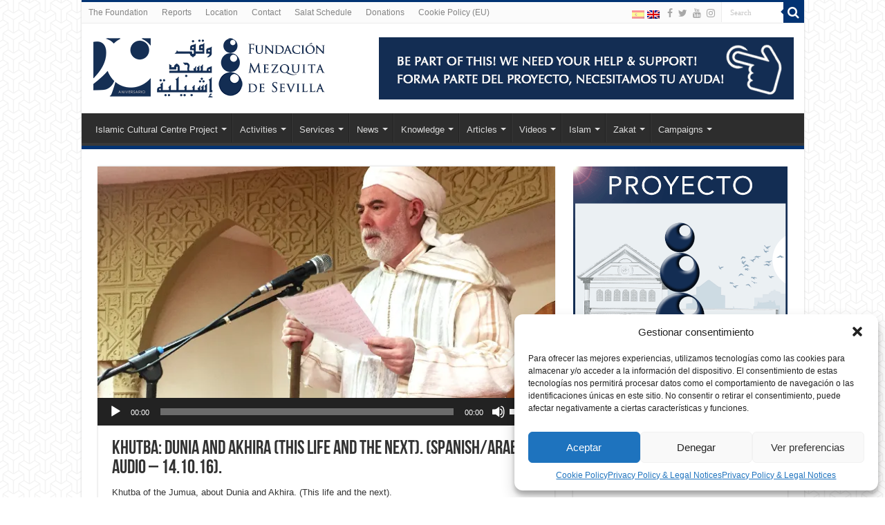

--- FILE ---
content_type: text/html; charset=UTF-8
request_url: https://mezquitadesevilla.com/en/jutba-dunia-y-ajira-esta-vida-y-la-proxima-audio-espanolarabe-14-10-16/
body_size: 21683
content:
<!DOCTYPE html>
<html lang="en-US" prefix="og: http://ogp.me/ns# article: http://ogp.me/ns/article#" prefix="og: http://ogp.me/ns#">
<head>
<meta charset="UTF-8" />
<link rel="pingback" href="https://mezquitadesevilla.com/xmlrpc.php" />
<title>Khutba: Dunia and Akhira (this life and the next). (Spanish/Arabic Audio &#8211; 14.10.16). &#8211; Fundación Mezquita de Sevilla</title>
<meta name='robots' content='max-image-preview:large' />
<link rel="alternate" hreflang="es-es" href="https://mezquitadesevilla.com/jutba-dunia-y-ajira-esta-vida-y-la-proxima-audio-espanolarabe-14-10-16/" />
<link rel="alternate" hreflang="en-us" href="https://mezquitadesevilla.com/en/jutba-dunia-y-ajira-esta-vida-y-la-proxima-audio-espanolarabe-14-10-16/" />
<link rel="alternate" hreflang="x-default" href="https://mezquitadesevilla.com/jutba-dunia-y-ajira-esta-vida-y-la-proxima-audio-espanolarabe-14-10-16/" />
<link rel='dns-prefetch' href='//stats.wp.com' />
<link rel='preconnect' href='//i0.wp.com' />
<link rel='preconnect' href='//c0.wp.com' />
<link rel="alternate" type="application/rss+xml" title="Fundación Mezquita de Sevilla &raquo; Feed" href="https://mezquitadesevilla.com/en/feed/" />
<link rel="alternate" type="application/rss+xml" title="Fundación Mezquita de Sevilla &raquo; Comments Feed" href="https://mezquitadesevilla.com/en/comments/feed/" />
<link rel="alternate" title="oEmbed (JSON)" type="application/json+oembed" href="https://mezquitadesevilla.com/en/wp-json/oembed/1.0/embed?url=https%3A%2F%2Fmezquitadesevilla.com%2Fen%2Fjutba-dunia-y-ajira-esta-vida-y-la-proxima-audio-espanolarabe-14-10-16%2F" />
<link rel="alternate" title="oEmbed (XML)" type="text/xml+oembed" href="https://mezquitadesevilla.com/en/wp-json/oembed/1.0/embed?url=https%3A%2F%2Fmezquitadesevilla.com%2Fen%2Fjutba-dunia-y-ajira-esta-vida-y-la-proxima-audio-espanolarabe-14-10-16%2F&#038;format=xml" />
<style id='wp-img-auto-sizes-contain-inline-css' type='text/css'>
img:is([sizes=auto i],[sizes^="auto," i]){contain-intrinsic-size:3000px 1500px}
/*# sourceURL=wp-img-auto-sizes-contain-inline-css */
</style>

<style id='wp-emoji-styles-inline-css' type='text/css'>

	img.wp-smiley, img.emoji {
		display: inline !important;
		border: none !important;
		box-shadow: none !important;
		height: 1em !important;
		width: 1em !important;
		margin: 0 0.07em !important;
		vertical-align: -0.1em !important;
		background: none !important;
		padding: 0 !important;
	}
/*# sourceURL=wp-emoji-styles-inline-css */
</style>
<link rel='stylesheet' id='wp-block-library-css' href='https://c0.wp.com/c/6.9/wp-includes/css/dist/block-library/style.min.css' type='text/css' media='all' />
<style id='wp-block-image-inline-css' type='text/css'>
.wp-block-image>a,.wp-block-image>figure>a{display:inline-block}.wp-block-image img{box-sizing:border-box;height:auto;max-width:100%;vertical-align:bottom}@media not (prefers-reduced-motion){.wp-block-image img.hide{visibility:hidden}.wp-block-image img.show{animation:show-content-image .4s}}.wp-block-image[style*=border-radius] img,.wp-block-image[style*=border-radius]>a{border-radius:inherit}.wp-block-image.has-custom-border img{box-sizing:border-box}.wp-block-image.aligncenter{text-align:center}.wp-block-image.alignfull>a,.wp-block-image.alignwide>a{width:100%}.wp-block-image.alignfull img,.wp-block-image.alignwide img{height:auto;width:100%}.wp-block-image .aligncenter,.wp-block-image .alignleft,.wp-block-image .alignright,.wp-block-image.aligncenter,.wp-block-image.alignleft,.wp-block-image.alignright{display:table}.wp-block-image .aligncenter>figcaption,.wp-block-image .alignleft>figcaption,.wp-block-image .alignright>figcaption,.wp-block-image.aligncenter>figcaption,.wp-block-image.alignleft>figcaption,.wp-block-image.alignright>figcaption{caption-side:bottom;display:table-caption}.wp-block-image .alignleft{float:left;margin:.5em 1em .5em 0}.wp-block-image .alignright{float:right;margin:.5em 0 .5em 1em}.wp-block-image .aligncenter{margin-left:auto;margin-right:auto}.wp-block-image :where(figcaption){margin-bottom:1em;margin-top:.5em}.wp-block-image.is-style-circle-mask img{border-radius:9999px}@supports ((-webkit-mask-image:none) or (mask-image:none)) or (-webkit-mask-image:none){.wp-block-image.is-style-circle-mask img{border-radius:0;-webkit-mask-image:url('data:image/svg+xml;utf8,<svg viewBox="0 0 100 100" xmlns="http://www.w3.org/2000/svg"><circle cx="50" cy="50" r="50"/></svg>');mask-image:url('data:image/svg+xml;utf8,<svg viewBox="0 0 100 100" xmlns="http://www.w3.org/2000/svg"><circle cx="50" cy="50" r="50"/></svg>');mask-mode:alpha;-webkit-mask-position:center;mask-position:center;-webkit-mask-repeat:no-repeat;mask-repeat:no-repeat;-webkit-mask-size:contain;mask-size:contain}}:root :where(.wp-block-image.is-style-rounded img,.wp-block-image .is-style-rounded img){border-radius:9999px}.wp-block-image figure{margin:0}.wp-lightbox-container{display:flex;flex-direction:column;position:relative}.wp-lightbox-container img{cursor:zoom-in}.wp-lightbox-container img:hover+button{opacity:1}.wp-lightbox-container button{align-items:center;backdrop-filter:blur(16px) saturate(180%);background-color:#5a5a5a40;border:none;border-radius:4px;cursor:zoom-in;display:flex;height:20px;justify-content:center;opacity:0;padding:0;position:absolute;right:16px;text-align:center;top:16px;width:20px;z-index:100}@media not (prefers-reduced-motion){.wp-lightbox-container button{transition:opacity .2s ease}}.wp-lightbox-container button:focus-visible{outline:3px auto #5a5a5a40;outline:3px auto -webkit-focus-ring-color;outline-offset:3px}.wp-lightbox-container button:hover{cursor:pointer;opacity:1}.wp-lightbox-container button:focus{opacity:1}.wp-lightbox-container button:focus,.wp-lightbox-container button:hover,.wp-lightbox-container button:not(:hover):not(:active):not(.has-background){background-color:#5a5a5a40;border:none}.wp-lightbox-overlay{box-sizing:border-box;cursor:zoom-out;height:100vh;left:0;overflow:hidden;position:fixed;top:0;visibility:hidden;width:100%;z-index:100000}.wp-lightbox-overlay .close-button{align-items:center;cursor:pointer;display:flex;justify-content:center;min-height:40px;min-width:40px;padding:0;position:absolute;right:calc(env(safe-area-inset-right) + 16px);top:calc(env(safe-area-inset-top) + 16px);z-index:5000000}.wp-lightbox-overlay .close-button:focus,.wp-lightbox-overlay .close-button:hover,.wp-lightbox-overlay .close-button:not(:hover):not(:active):not(.has-background){background:none;border:none}.wp-lightbox-overlay .lightbox-image-container{height:var(--wp--lightbox-container-height);left:50%;overflow:hidden;position:absolute;top:50%;transform:translate(-50%,-50%);transform-origin:top left;width:var(--wp--lightbox-container-width);z-index:9999999999}.wp-lightbox-overlay .wp-block-image{align-items:center;box-sizing:border-box;display:flex;height:100%;justify-content:center;margin:0;position:relative;transform-origin:0 0;width:100%;z-index:3000000}.wp-lightbox-overlay .wp-block-image img{height:var(--wp--lightbox-image-height);min-height:var(--wp--lightbox-image-height);min-width:var(--wp--lightbox-image-width);width:var(--wp--lightbox-image-width)}.wp-lightbox-overlay .wp-block-image figcaption{display:none}.wp-lightbox-overlay button{background:none;border:none}.wp-lightbox-overlay .scrim{background-color:#fff;height:100%;opacity:.9;position:absolute;width:100%;z-index:2000000}.wp-lightbox-overlay.active{visibility:visible}@media not (prefers-reduced-motion){.wp-lightbox-overlay.active{animation:turn-on-visibility .25s both}.wp-lightbox-overlay.active img{animation:turn-on-visibility .35s both}.wp-lightbox-overlay.show-closing-animation:not(.active){animation:turn-off-visibility .35s both}.wp-lightbox-overlay.show-closing-animation:not(.active) img{animation:turn-off-visibility .25s both}.wp-lightbox-overlay.zoom.active{animation:none;opacity:1;visibility:visible}.wp-lightbox-overlay.zoom.active .lightbox-image-container{animation:lightbox-zoom-in .4s}.wp-lightbox-overlay.zoom.active .lightbox-image-container img{animation:none}.wp-lightbox-overlay.zoom.active .scrim{animation:turn-on-visibility .4s forwards}.wp-lightbox-overlay.zoom.show-closing-animation:not(.active){animation:none}.wp-lightbox-overlay.zoom.show-closing-animation:not(.active) .lightbox-image-container{animation:lightbox-zoom-out .4s}.wp-lightbox-overlay.zoom.show-closing-animation:not(.active) .lightbox-image-container img{animation:none}.wp-lightbox-overlay.zoom.show-closing-animation:not(.active) .scrim{animation:turn-off-visibility .4s forwards}}@keyframes show-content-image{0%{visibility:hidden}99%{visibility:hidden}to{visibility:visible}}@keyframes turn-on-visibility{0%{opacity:0}to{opacity:1}}@keyframes turn-off-visibility{0%{opacity:1;visibility:visible}99%{opacity:0;visibility:visible}to{opacity:0;visibility:hidden}}@keyframes lightbox-zoom-in{0%{transform:translate(calc((-100vw + var(--wp--lightbox-scrollbar-width))/2 + var(--wp--lightbox-initial-left-position)),calc(-50vh + var(--wp--lightbox-initial-top-position))) scale(var(--wp--lightbox-scale))}to{transform:translate(-50%,-50%) scale(1)}}@keyframes lightbox-zoom-out{0%{transform:translate(-50%,-50%) scale(1);visibility:visible}99%{visibility:visible}to{transform:translate(calc((-100vw + var(--wp--lightbox-scrollbar-width))/2 + var(--wp--lightbox-initial-left-position)),calc(-50vh + var(--wp--lightbox-initial-top-position))) scale(var(--wp--lightbox-scale));visibility:hidden}}
/*# sourceURL=https://c0.wp.com/c/6.9/wp-includes/blocks/image/style.min.css */
</style>
<link rel='stylesheet' id='mediaelement-css' href='https://c0.wp.com/c/6.9/wp-includes/js/mediaelement/mediaelementplayer-legacy.min.css' type='text/css' media='all' />
<link rel='stylesheet' id='wp-mediaelement-css' href='https://c0.wp.com/c/6.9/wp-includes/js/mediaelement/wp-mediaelement.min.css' type='text/css' media='all' />
<style id='global-styles-inline-css' type='text/css'>
:root{--wp--preset--aspect-ratio--square: 1;--wp--preset--aspect-ratio--4-3: 4/3;--wp--preset--aspect-ratio--3-4: 3/4;--wp--preset--aspect-ratio--3-2: 3/2;--wp--preset--aspect-ratio--2-3: 2/3;--wp--preset--aspect-ratio--16-9: 16/9;--wp--preset--aspect-ratio--9-16: 9/16;--wp--preset--color--black: #000000;--wp--preset--color--cyan-bluish-gray: #abb8c3;--wp--preset--color--white: #ffffff;--wp--preset--color--pale-pink: #f78da7;--wp--preset--color--vivid-red: #cf2e2e;--wp--preset--color--luminous-vivid-orange: #ff6900;--wp--preset--color--luminous-vivid-amber: #fcb900;--wp--preset--color--light-green-cyan: #7bdcb5;--wp--preset--color--vivid-green-cyan: #00d084;--wp--preset--color--pale-cyan-blue: #8ed1fc;--wp--preset--color--vivid-cyan-blue: #0693e3;--wp--preset--color--vivid-purple: #9b51e0;--wp--preset--gradient--vivid-cyan-blue-to-vivid-purple: linear-gradient(135deg,rgb(6,147,227) 0%,rgb(155,81,224) 100%);--wp--preset--gradient--light-green-cyan-to-vivid-green-cyan: linear-gradient(135deg,rgb(122,220,180) 0%,rgb(0,208,130) 100%);--wp--preset--gradient--luminous-vivid-amber-to-luminous-vivid-orange: linear-gradient(135deg,rgb(252,185,0) 0%,rgb(255,105,0) 100%);--wp--preset--gradient--luminous-vivid-orange-to-vivid-red: linear-gradient(135deg,rgb(255,105,0) 0%,rgb(207,46,46) 100%);--wp--preset--gradient--very-light-gray-to-cyan-bluish-gray: linear-gradient(135deg,rgb(238,238,238) 0%,rgb(169,184,195) 100%);--wp--preset--gradient--cool-to-warm-spectrum: linear-gradient(135deg,rgb(74,234,220) 0%,rgb(151,120,209) 20%,rgb(207,42,186) 40%,rgb(238,44,130) 60%,rgb(251,105,98) 80%,rgb(254,248,76) 100%);--wp--preset--gradient--blush-light-purple: linear-gradient(135deg,rgb(255,206,236) 0%,rgb(152,150,240) 100%);--wp--preset--gradient--blush-bordeaux: linear-gradient(135deg,rgb(254,205,165) 0%,rgb(254,45,45) 50%,rgb(107,0,62) 100%);--wp--preset--gradient--luminous-dusk: linear-gradient(135deg,rgb(255,203,112) 0%,rgb(199,81,192) 50%,rgb(65,88,208) 100%);--wp--preset--gradient--pale-ocean: linear-gradient(135deg,rgb(255,245,203) 0%,rgb(182,227,212) 50%,rgb(51,167,181) 100%);--wp--preset--gradient--electric-grass: linear-gradient(135deg,rgb(202,248,128) 0%,rgb(113,206,126) 100%);--wp--preset--gradient--midnight: linear-gradient(135deg,rgb(2,3,129) 0%,rgb(40,116,252) 100%);--wp--preset--font-size--small: 13px;--wp--preset--font-size--medium: 20px;--wp--preset--font-size--large: 36px;--wp--preset--font-size--x-large: 42px;--wp--preset--spacing--20: 0.44rem;--wp--preset--spacing--30: 0.67rem;--wp--preset--spacing--40: 1rem;--wp--preset--spacing--50: 1.5rem;--wp--preset--spacing--60: 2.25rem;--wp--preset--spacing--70: 3.38rem;--wp--preset--spacing--80: 5.06rem;--wp--preset--shadow--natural: 6px 6px 9px rgba(0, 0, 0, 0.2);--wp--preset--shadow--deep: 12px 12px 50px rgba(0, 0, 0, 0.4);--wp--preset--shadow--sharp: 6px 6px 0px rgba(0, 0, 0, 0.2);--wp--preset--shadow--outlined: 6px 6px 0px -3px rgb(255, 255, 255), 6px 6px rgb(0, 0, 0);--wp--preset--shadow--crisp: 6px 6px 0px rgb(0, 0, 0);}:where(.is-layout-flex){gap: 0.5em;}:where(.is-layout-grid){gap: 0.5em;}body .is-layout-flex{display: flex;}.is-layout-flex{flex-wrap: wrap;align-items: center;}.is-layout-flex > :is(*, div){margin: 0;}body .is-layout-grid{display: grid;}.is-layout-grid > :is(*, div){margin: 0;}:where(.wp-block-columns.is-layout-flex){gap: 2em;}:where(.wp-block-columns.is-layout-grid){gap: 2em;}:where(.wp-block-post-template.is-layout-flex){gap: 1.25em;}:where(.wp-block-post-template.is-layout-grid){gap: 1.25em;}.has-black-color{color: var(--wp--preset--color--black) !important;}.has-cyan-bluish-gray-color{color: var(--wp--preset--color--cyan-bluish-gray) !important;}.has-white-color{color: var(--wp--preset--color--white) !important;}.has-pale-pink-color{color: var(--wp--preset--color--pale-pink) !important;}.has-vivid-red-color{color: var(--wp--preset--color--vivid-red) !important;}.has-luminous-vivid-orange-color{color: var(--wp--preset--color--luminous-vivid-orange) !important;}.has-luminous-vivid-amber-color{color: var(--wp--preset--color--luminous-vivid-amber) !important;}.has-light-green-cyan-color{color: var(--wp--preset--color--light-green-cyan) !important;}.has-vivid-green-cyan-color{color: var(--wp--preset--color--vivid-green-cyan) !important;}.has-pale-cyan-blue-color{color: var(--wp--preset--color--pale-cyan-blue) !important;}.has-vivid-cyan-blue-color{color: var(--wp--preset--color--vivid-cyan-blue) !important;}.has-vivid-purple-color{color: var(--wp--preset--color--vivid-purple) !important;}.has-black-background-color{background-color: var(--wp--preset--color--black) !important;}.has-cyan-bluish-gray-background-color{background-color: var(--wp--preset--color--cyan-bluish-gray) !important;}.has-white-background-color{background-color: var(--wp--preset--color--white) !important;}.has-pale-pink-background-color{background-color: var(--wp--preset--color--pale-pink) !important;}.has-vivid-red-background-color{background-color: var(--wp--preset--color--vivid-red) !important;}.has-luminous-vivid-orange-background-color{background-color: var(--wp--preset--color--luminous-vivid-orange) !important;}.has-luminous-vivid-amber-background-color{background-color: var(--wp--preset--color--luminous-vivid-amber) !important;}.has-light-green-cyan-background-color{background-color: var(--wp--preset--color--light-green-cyan) !important;}.has-vivid-green-cyan-background-color{background-color: var(--wp--preset--color--vivid-green-cyan) !important;}.has-pale-cyan-blue-background-color{background-color: var(--wp--preset--color--pale-cyan-blue) !important;}.has-vivid-cyan-blue-background-color{background-color: var(--wp--preset--color--vivid-cyan-blue) !important;}.has-vivid-purple-background-color{background-color: var(--wp--preset--color--vivid-purple) !important;}.has-black-border-color{border-color: var(--wp--preset--color--black) !important;}.has-cyan-bluish-gray-border-color{border-color: var(--wp--preset--color--cyan-bluish-gray) !important;}.has-white-border-color{border-color: var(--wp--preset--color--white) !important;}.has-pale-pink-border-color{border-color: var(--wp--preset--color--pale-pink) !important;}.has-vivid-red-border-color{border-color: var(--wp--preset--color--vivid-red) !important;}.has-luminous-vivid-orange-border-color{border-color: var(--wp--preset--color--luminous-vivid-orange) !important;}.has-luminous-vivid-amber-border-color{border-color: var(--wp--preset--color--luminous-vivid-amber) !important;}.has-light-green-cyan-border-color{border-color: var(--wp--preset--color--light-green-cyan) !important;}.has-vivid-green-cyan-border-color{border-color: var(--wp--preset--color--vivid-green-cyan) !important;}.has-pale-cyan-blue-border-color{border-color: var(--wp--preset--color--pale-cyan-blue) !important;}.has-vivid-cyan-blue-border-color{border-color: var(--wp--preset--color--vivid-cyan-blue) !important;}.has-vivid-purple-border-color{border-color: var(--wp--preset--color--vivid-purple) !important;}.has-vivid-cyan-blue-to-vivid-purple-gradient-background{background: var(--wp--preset--gradient--vivid-cyan-blue-to-vivid-purple) !important;}.has-light-green-cyan-to-vivid-green-cyan-gradient-background{background: var(--wp--preset--gradient--light-green-cyan-to-vivid-green-cyan) !important;}.has-luminous-vivid-amber-to-luminous-vivid-orange-gradient-background{background: var(--wp--preset--gradient--luminous-vivid-amber-to-luminous-vivid-orange) !important;}.has-luminous-vivid-orange-to-vivid-red-gradient-background{background: var(--wp--preset--gradient--luminous-vivid-orange-to-vivid-red) !important;}.has-very-light-gray-to-cyan-bluish-gray-gradient-background{background: var(--wp--preset--gradient--very-light-gray-to-cyan-bluish-gray) !important;}.has-cool-to-warm-spectrum-gradient-background{background: var(--wp--preset--gradient--cool-to-warm-spectrum) !important;}.has-blush-light-purple-gradient-background{background: var(--wp--preset--gradient--blush-light-purple) !important;}.has-blush-bordeaux-gradient-background{background: var(--wp--preset--gradient--blush-bordeaux) !important;}.has-luminous-dusk-gradient-background{background: var(--wp--preset--gradient--luminous-dusk) !important;}.has-pale-ocean-gradient-background{background: var(--wp--preset--gradient--pale-ocean) !important;}.has-electric-grass-gradient-background{background: var(--wp--preset--gradient--electric-grass) !important;}.has-midnight-gradient-background{background: var(--wp--preset--gradient--midnight) !important;}.has-small-font-size{font-size: var(--wp--preset--font-size--small) !important;}.has-medium-font-size{font-size: var(--wp--preset--font-size--medium) !important;}.has-large-font-size{font-size: var(--wp--preset--font-size--large) !important;}.has-x-large-font-size{font-size: var(--wp--preset--font-size--x-large) !important;}
/*# sourceURL=global-styles-inline-css */
</style>

<style id='classic-theme-styles-inline-css' type='text/css'>
/*! This file is auto-generated */
.wp-block-button__link{color:#fff;background-color:#32373c;border-radius:9999px;box-shadow:none;text-decoration:none;padding:calc(.667em + 2px) calc(1.333em + 2px);font-size:1.125em}.wp-block-file__button{background:#32373c;color:#fff;text-decoration:none}
/*# sourceURL=/wp-includes/css/classic-themes.min.css */
</style>
<link rel='stylesheet' id='wpsm_ac-font-awesome-front-css' href='https://mezquitadesevilla.com/wp-content/plugins/responsive-accordion-and-collapse/css/font-awesome/css/font-awesome.min.css' type='text/css' media='all' />
<link rel='stylesheet' id='wpsm_ac_bootstrap-front-css' href='https://mezquitadesevilla.com/wp-content/plugins/responsive-accordion-and-collapse/css/bootstrap-front.css' type='text/css' media='all' />
<link rel='stylesheet' id='wpml-legacy-horizontal-list-0-css' href='https://mezquitadesevilla.com/wp-content/plugins/sitepress-multilingual-cms/templates/language-switchers/legacy-list-horizontal/style.min.css' type='text/css' media='all' />
<style id='wpml-legacy-horizontal-list-0-inline-css' type='text/css'>
.wpml-ls-statics-shortcode_actions, .wpml-ls-statics-shortcode_actions .wpml-ls-sub-menu, .wpml-ls-statics-shortcode_actions a {border-color:#cdcdcd;}.wpml-ls-statics-shortcode_actions a, .wpml-ls-statics-shortcode_actions .wpml-ls-sub-menu a, .wpml-ls-statics-shortcode_actions .wpml-ls-sub-menu a:link, .wpml-ls-statics-shortcode_actions li:not(.wpml-ls-current-language) .wpml-ls-link, .wpml-ls-statics-shortcode_actions li:not(.wpml-ls-current-language) .wpml-ls-link:link {color:#444444;background-color:#ffffff;}.wpml-ls-statics-shortcode_actions .wpml-ls-sub-menu a:hover,.wpml-ls-statics-shortcode_actions .wpml-ls-sub-menu a:focus, .wpml-ls-statics-shortcode_actions .wpml-ls-sub-menu a:link:hover, .wpml-ls-statics-shortcode_actions .wpml-ls-sub-menu a:link:focus {color:#000000;background-color:#eeeeee;}.wpml-ls-statics-shortcode_actions .wpml-ls-current-language > a {color:#444444;background-color:#ffffff;}.wpml-ls-statics-shortcode_actions .wpml-ls-current-language:hover>a, .wpml-ls-statics-shortcode_actions .wpml-ls-current-language>a:focus {color:#000000;background-color:#eeeeee;}
/*# sourceURL=wpml-legacy-horizontal-list-0-inline-css */
</style>
<link rel='stylesheet' id='cmplz-general-css' href='https://mezquitadesevilla.com/wp-content/plugins/complianz-gdpr/assets/css/cookieblocker.min.css' type='text/css' media='all' />
<link rel='stylesheet' id='tie-style-css' href='https://mezquitadesevilla.com/wp-content/themes/sahifa/style.css' type='text/css' media='all' />
<link rel='stylesheet' id='tie-ilightbox-skin-css' href='https://mezquitadesevilla.com/wp-content/themes/sahifa/css/ilightbox/metro-white-skin/skin.css' type='text/css' media='all' />
<script type="text/javascript" src="https://c0.wp.com/c/6.9/wp-includes/js/jquery/jquery.min.js" id="jquery-core-js"></script>
<script type="text/javascript" src="https://c0.wp.com/c/6.9/wp-includes/js/jquery/jquery-migrate.min.js" id="jquery-migrate-js"></script>
<script type="text/javascript" id="wpml-browser-redirect-js-extra">
/* <![CDATA[ */
var wpml_browser_redirect_params = {"pageLanguage":"en","languageUrls":{"es_es":"https://mezquitadesevilla.com/jutba-dunia-y-ajira-esta-vida-y-la-proxima-audio-espanolarabe-14-10-16/","es":"https://mezquitadesevilla.com/jutba-dunia-y-ajira-esta-vida-y-la-proxima-audio-espanolarabe-14-10-16/","en_us":"https://mezquitadesevilla.com/en/jutba-dunia-y-ajira-esta-vida-y-la-proxima-audio-espanolarabe-14-10-16/","en":"https://mezquitadesevilla.com/en/jutba-dunia-y-ajira-esta-vida-y-la-proxima-audio-espanolarabe-14-10-16/","us":"https://mezquitadesevilla.com/en/jutba-dunia-y-ajira-esta-vida-y-la-proxima-audio-espanolarabe-14-10-16/"},"cookie":{"name":"_icl_visitor_lang_js","domain":"mezquitadesevilla.com","path":"/","expiration":24}};
//# sourceURL=wpml-browser-redirect-js-extra
/* ]]> */
</script>
<script type="text/javascript" src="https://mezquitadesevilla.com/wp-content/plugins/sitepress-multilingual-cms/dist/js/browser-redirect/app.js" id="wpml-browser-redirect-js"></script>
<link rel="https://api.w.org/" href="https://mezquitadesevilla.com/en/wp-json/" /><link rel="alternate" title="JSON" type="application/json" href="https://mezquitadesevilla.com/en/wp-json/wp/v2/posts/3554" /><link rel="EditURI" type="application/rsd+xml" title="RSD" href="https://mezquitadesevilla.com/xmlrpc.php?rsd" />
<meta name="generator" content="WordPress 6.9" />
<link rel="canonical" href="https://mezquitadesevilla.com/en/jutba-dunia-y-ajira-esta-vida-y-la-proxima-audio-espanolarabe-14-10-16/" />
<link rel='shortlink' href='https://mezquitadesevilla.com/en/?p=3554' />
<meta name="generator" content="WPML ver:4.8.6 stt:1,2;" />
<meta property="og:title" name="og:title" content="Khutba: Dunia and Akhira (this life and the next). (Spanish/Arabic Audio &#8211; 14.10.16)." />
<meta property="og:type" name="og:type" content="article" />
<meta property="og:image" name="og:image" content="https://i0.wp.com/mezquitadesevilla.com/wp-content/uploads/2016/12/ImamAGani.jpg?fit=618%2C313&amp;ssl=1" />
<meta property="og:url" name="og:url" content="https://mezquitadesevilla.com/en/jutba-dunia-y-ajira-esta-vida-y-la-proxima-audio-espanolarabe-14-10-16/" />
<meta property="og:audio" name="og:audio" content="https://mezquitadesevilla.com/wp-content/uploads/2016/12/JUTBA-A.Gani-14.10.16-Dunia-y-Ajira-EDIT.m4a" />
<meta property="og:description" name="og:description" content="Khutba of the Jumua, about Dunia and Akhira. (This life and the next). Who created death and life to prove you and see which one of you would be better at works. And He is the Irresistible, the Forgiving&quot; Sura Al Mulk, The Sovereignty. Ayat, 2. Pronounced on Friday the 14th of October, 2016 by &hellip;" />
<meta property="og:locale" name="og:locale" content="en_US" />
<meta property="og:site_name" name="og:site_name" content="Fundación Mezquita de Sevilla" />
<meta property="twitter:card" name="twitter:card" content="summary_large_image" />
<meta property="article:section" name="article:section" content="Khutbas" />
<meta property="article:published_time" name="article:published_time" content="2016-12-27T09:18:31+00:00" />
<meta property="article:modified_time" name="article:modified_time" content="2017-01-06T12:50:42+00:00" />
<meta property="article:author" name="article:author" content="https://mezquitadesevilla.com/en/author/ibrahim/" />
<meta name="ti-site-data" content="[base64]" />	<style>img#wpstats{display:none}</style>
					<style>.cmplz-hidden {
					display: none !important;
				}</style><link rel="shortcut icon" href="https://mezquitadesevilla.com/wp-content/uploads/2023/07/favi.png" title="Favicon" />
<!--[if IE]>
<script type="text/javascript">jQuery(document).ready(function (){ jQuery(".menu-item").has("ul").children("a").attr("aria-haspopup", "true");});</script>
<![endif]-->
<!--[if lt IE 9]>
<script src="https://mezquitadesevilla.com/wp-content/themes/sahifa/js/html5.js"></script>
<script src="https://mezquitadesevilla.com/wp-content/themes/sahifa/js/selectivizr-min.js"></script>
<![endif]-->
<!--[if IE 9]>
<link rel="stylesheet" type="text/css" media="all" href="https://mezquitadesevilla.com/wp-content/themes/sahifa/css/ie9.css" />
<![endif]-->
<!--[if IE 8]>
<link rel="stylesheet" type="text/css" media="all" href="https://mezquitadesevilla.com/wp-content/themes/sahifa/css/ie8.css" />
<![endif]-->
<!--[if IE 7]>
<link rel="stylesheet" type="text/css" media="all" href="https://mezquitadesevilla.com/wp-content/themes/sahifa/css/ie7.css" />
<![endif]-->

<meta http-equiv="X-UA-Compatible" content="IE=edge,chrome=1" />
<meta name="viewport" content="width=device-width, initial-scale=1.0" />

<!-- Global site tag (gtag.js) - Google Analytics -->
<script async src="https://www.googletagmanager.com/gtag/js?id=UA-76120155-1"></script>
<script>
  window.dataLayer = window.dataLayer || [];
  function gtag(){dataLayer.push(arguments);}
  gtag('js', new Date());

  gtag('config', 'UA-76120155-1');
</script>

<style type="text/css" media="screen">

#main-nav,
.cat-box-content,
#sidebar .widget-container,
.post-listing,
#commentform {
	border-bottom-color: #023373;
}

.search-block .search-button,
#topcontrol,
#main-nav ul li.current-menu-item a,
#main-nav ul li.current-menu-item a:hover,
#main-nav ul li.current_page_parent a,
#main-nav ul li.current_page_parent a:hover,
#main-nav ul li.current-menu-parent a,
#main-nav ul li.current-menu-parent a:hover,
#main-nav ul li.current-page-ancestor a,
#main-nav ul li.current-page-ancestor a:hover,
.pagination span.current,
.share-post span.share-text,
.flex-control-paging li a.flex-active,
.ei-slider-thumbs li.ei-slider-element,
.review-percentage .review-item span span,
.review-final-score,
.button,
a.button,
a.more-link,
#main-content input[type="submit"],
.form-submit #submit,
#login-form .login-button,
.widget-feedburner .feedburner-subscribe,
input[type="submit"],
#buddypress button,
#buddypress a.button,
#buddypress input[type=submit],
#buddypress input[type=reset],
#buddypress ul.button-nav li a,
#buddypress div.generic-button a,
#buddypress .comment-reply-link,
#buddypress div.item-list-tabs ul li a span,
#buddypress div.item-list-tabs ul li.selected a,
#buddypress div.item-list-tabs ul li.current a,
#buddypress #members-directory-form div.item-list-tabs ul li.selected span,
#members-list-options a.selected,
#groups-list-options a.selected,
body.dark-skin #buddypress div.item-list-tabs ul li a span,
body.dark-skin #buddypress div.item-list-tabs ul li.selected a,
body.dark-skin #buddypress div.item-list-tabs ul li.current a,
body.dark-skin #members-list-options a.selected,
body.dark-skin #groups-list-options a.selected,
.search-block-large .search-button,
#featured-posts .flex-next:hover,
#featured-posts .flex-prev:hover,
a.tie-cart span.shooping-count,
.woocommerce span.onsale,
.woocommerce-page span.onsale ,
.woocommerce .widget_price_filter .ui-slider .ui-slider-handle,
.woocommerce-page .widget_price_filter .ui-slider .ui-slider-handle,
#check-also-close,
a.post-slideshow-next,
a.post-slideshow-prev,
.widget_price_filter .ui-slider .ui-slider-handle,
.quantity .minus:hover,
.quantity .plus:hover,
.mejs-container .mejs-controls .mejs-time-rail .mejs-time-current,
#reading-position-indicator  {
	background-color:#023373;
}

::-webkit-scrollbar-thumb{
	background-color:#023373 !important;
}

#theme-footer,
#theme-header,
.top-nav ul li.current-menu-item:before,
#main-nav .menu-sub-content ,
#main-nav ul ul,
#check-also-box {
	border-top-color: #023373;
}

.search-block:after {
	border-right-color:#023373;
}

body.rtl .search-block:after {
	border-left-color:#023373;
}

#main-nav ul > li.menu-item-has-children:hover > a:after,
#main-nav ul > li.mega-menu:hover > a:after {
	border-color:transparent transparent #023373;
}

.widget.timeline-posts li a:hover,
.widget.timeline-posts li a:hover span.tie-date {
	color: #023373;
}

.widget.timeline-posts li a:hover span.tie-date:before {
	background: #023373;
	border-color: #023373;
}

#order_review,
#order_review_heading {
	border-color: #023373;
}

		body {
					background-image : url(https://mezquitadesevilla.com/wp-content/themes/sahifa/images/patterns/body-bg44.png);
					background-position: top center;
		}
		
</style>

		<script type="text/javascript">
			/* <![CDATA[ */
				var sf_position = '0';
				var sf_templates = "<a href=\"{search_url_escaped}\">View All Results<\/a>";
				var sf_input = '.search-live';
				jQuery(document).ready(function(){
					jQuery(sf_input).ajaxyLiveSearch({"expand":false,"searchUrl":"https:\/\/mezquitadesevilla.com\/en\/\/?s=%s","text":"Search","delay":500,"iwidth":180,"width":315,"ajaxUrl":"https:\/\/mezquitadesevilla.com\/wp-admin\/admin-ajax.php?lang=en","rtl":0});
					jQuery(".live-search_ajaxy-selective-input").keyup(function() {
						var width = jQuery(this).val().length * 8;
						if(width < 50) {
							width = 50;
						}
						jQuery(this).width(width);
					});
					jQuery(".live-search_ajaxy-selective-search").click(function() {
						jQuery(this).find(".live-search_ajaxy-selective-input").focus();
					});
					jQuery(".live-search_ajaxy-selective-close").click(function() {
						jQuery(this).parent().remove();
					});
				});
			/* ]]> */
		</script>
		<link rel="icon" href="https://i0.wp.com/mezquitadesevilla.com/wp-content/uploads/2017/03/cropped-10806301_356939557817824_2740034178983378156_n.jpg?fit=32%2C32&#038;ssl=1" sizes="32x32" />
<link rel="icon" href="https://i0.wp.com/mezquitadesevilla.com/wp-content/uploads/2017/03/cropped-10806301_356939557817824_2740034178983378156_n.jpg?fit=192%2C192&#038;ssl=1" sizes="192x192" />
<link rel="apple-touch-icon" href="https://i0.wp.com/mezquitadesevilla.com/wp-content/uploads/2017/03/cropped-10806301_356939557817824_2740034178983378156_n.jpg?fit=180%2C180&#038;ssl=1" />
<meta name="msapplication-TileImage" content="https://i0.wp.com/mezquitadesevilla.com/wp-content/uploads/2017/03/cropped-10806301_356939557817824_2740034178983378156_n.jpg?fit=270%2C270&#038;ssl=1" />
</head>
<body id="top" class="wp-singular post-template-default single single-post postid-3554 single-format-standard wp-theme-sahifa">

<div class="wrapper-outer">

	<div class="background-cover"></div>

	<aside id="slide-out">

			<div class="search-mobile">
			<form method="get" id="searchform-mobile" action="https://mezquitadesevilla.com/en//">
				<button class="search-button" type="submit" value="Search"><i class="fa fa-search"></i></button>
				<input type="text" id="s-mobile" name="s" title="Search" value="Search" onfocus="if (this.value == 'Search') {this.value = '';}" onblur="if (this.value == '') {this.value = 'Search';}"  />
			</form>
		</div><!-- .search-mobile /-->
	
			<div class="social-icons">
		<a class="ttip-none" title="Facebook" href="https://www.facebook.com/MezquitaSevilla" target="_blank"><i class="fa fa-facebook"></i></a><a class="ttip-none" title="Twitter" href="https://twitter.com/MezquitaSevilla" target="_blank"><i class="fa fa-twitter"></i></a><a class="ttip-none" title="Youtube" href="https://www.youtube.com/mezquitasevilla" target="_blank"><i class="fa fa-youtube"></i></a><a class="ttip-none" title="instagram" href="https://www.instagram.com/mezquitasevilla" target="_blank"><i class="fa fa-instagram"></i></a>
			</div>

	
		<div id="mobile-menu" ></div>
	</aside><!-- #slide-out /-->

		<div id="wrapper" class="boxed-all">
		<div class="inner-wrapper">

		<header id="theme-header" class="theme-header">
						<div id="top-nav" class="top-nav">
				<div class="container">

			
				<div class="top-menu"><ul id="menu-top-menu-ingles0" class="menu"><li id="menu-item-1556" class="menu-item menu-item-type-post_type menu-item-object-page menu-item-1556"><a href="https://mezquitadesevilla.com/en/la-fundacion/">The Foundation</a></li>
<li id="menu-item-9912" class="menu-item menu-item-type-post_type menu-item-object-page menu-item-9912"><a href="https://mezquitadesevilla.com/en/informes-anuales/">Reports</a></li>
<li id="menu-item-1557" class="menu-item menu-item-type-post_type menu-item-object-page menu-item-1557"><a href="https://mezquitadesevilla.com/en/ubicacion/">Location</a></li>
<li id="menu-item-1420" class="menu-item menu-item-type-post_type menu-item-object-page menu-item-1420"><a href="https://mezquitadesevilla.com/en/contacto/">Contact</a></li>
<li id="menu-item-4715" class="menu-item menu-item-type-post_type menu-item-object-page menu-item-4715"><a href="https://mezquitadesevilla.com/en/horario-del-salat/">Salat Schedule</a></li>
<li id="menu-item-15787" class="menu-item menu-item-type-post_type menu-item-object-page menu-item-15787"><a href="https://mezquitadesevilla.com/en/donaciones/">Donations</a></li>
<li id="menu-item-22512" class="menu-item menu-item-type-post_type menu-item-object-page menu-item-22512"><a href="https://mezquitadesevilla.com/en/cookie-policy-eu/">Cookie Policy (EU)</a></li>
</ul></div>
						<div class="search-block">
						<form method="get" id="searchform-header" action="https://mezquitadesevilla.com/en//">
							<button class="search-button" type="submit" value="Search"><i class="fa fa-search"></i></button>
							<input class="search-live" type="text" id="s-header" name="s" title="Search" value="Search" onfocus="if (this.value == 'Search') {this.value = '';}" onblur="if (this.value == '') {this.value = 'Search';}"  />
						</form>
					</div><!-- .search-block /-->
			<div class="social-icons">
		<a class="ttip-none" title="Facebook" href="https://www.facebook.com/MezquitaSevilla" target="_blank"><i class="fa fa-facebook"></i></a><a class="ttip-none" title="Twitter" href="https://twitter.com/MezquitaSevilla" target="_blank"><i class="fa fa-twitter"></i></a><a class="ttip-none" title="Youtube" href="https://www.youtube.com/mezquitasevilla" target="_blank"><i class="fa fa-youtube"></i></a><a class="ttip-none" title="instagram" href="https://www.instagram.com/mezquitasevilla" target="_blank"><i class="fa fa-instagram"></i></a>
			</div>

	
	<div id="tie_lang_switcher"><a href="https://mezquitadesevilla.com/jutba-dunia-y-ajira-esta-vida-y-la-proxima-audio-espanolarabe-14-10-16/"><img src="https://mezquitadesevilla.com/wp-content/plugins/sitepress-multilingual-cms/res/flags/es.png" height="12" alt="es" width="18" /></a><img src="https://mezquitadesevilla.com/wp-content/plugins/sitepress-multilingual-cms/res/flags/en.png" height="12" alt="en" width="18" /></div>
				</div><!-- .container /-->
			</div><!-- .top-menu /-->
			
		<div class="header-content">

					<a id="slide-out-open" class="slide-out-open" href="#"><span></span></a>
		
			<div class="logo">
			<h2>								<a title="Fundación Mezquita de Sevilla" href="https://mezquitadesevilla.com/en//">
					<img src="https://mezquitadesevilla.com/wp-content/uploads/2024/10/12x3x72N.png" alt="Fundación Mezquita de Sevilla"  /><strong>Fundación Mezquita de Sevilla Fundación Mezquita de Sevilla y Centro Cultural Islámico de Sevilla®</strong>
				</a>
			</h2>			</div><!-- .logo /-->
			<div class="e3lan e3lan-top">
			<a href="https://mezquitadesevilla.com/category/proyecto-ccis/" title="" target="_blank">
				<img src="https://mezquitadesevilla.com/wp-content/uploads/2020/05/help.gif" alt="" />
			</a>
				</div>			<div class="clear"></div>

		</div>
													<nav id="main-nav" class="fixed-enabled">
				<div class="container">

				
					<div class="main-menu"><ul id="menu-menu-principal-ingles0" class="menu"><li id="menu-item-1421" class="menu-item menu-item-type-taxonomy menu-item-object-category menu-item-1421 mega-menu mega-cat "><a href="https://mezquitadesevilla.com/en/category/project-of-the-islamic-cultural-centre-of-seville/">Islamic Cultural Centre Project</a>
<div class="mega-menu-block menu-sub-content">

<div class="mega-menu-content">
<div class="mega-cat-wrapper">  <div class="mega-cat-content"><div id="mega-cat-1421-22" class="mega-cat-content-tab"><div class="mega-menu-post"><div class="post-thumbnail tie_video"><a class="mega-menu-link" href="https://mezquitadesevilla.com/en/presentation/" title="Presentation"><img src="https://i0.wp.com/mezquitadesevilla.com/wp-content/uploads/2015/04/intro.jpg?resize=310%2C165&ssl=1" width="310" height="165" alt="Presentation" /><span class="fa overlay-icon"></span></a></div><h3 class="post-box-title"><a class="mega-menu-link" href="https://mezquitadesevilla.com/en/presentation/" title="Presentation">Presentation</a></h3>
									<span class="tie-date"><i class="fa fa-clock-o"></i>30/11/2021</span>
							</div> <!-- mega-menu-post --><div class="mega-menu-post"><div class="post-thumbnail"><a class="mega-menu-link" href="https://mezquitadesevilla.com/en/services-activities-spaces/" title="Services, Activities &#038; Spaces"><img src="https://i0.wp.com/mezquitadesevilla.com/wp-content/uploads/2021/12/Sas-copy.png?resize=310%2C165&ssl=1" width="310" height="165" alt="Services, Activities &#038; Spaces" /><span class="fa overlay-icon"></span></a></div><h3 class="post-box-title"><a class="mega-menu-link" href="https://mezquitadesevilla.com/en/services-activities-spaces/" title="Services, Activities &#038; Spaces">Services, Activities &#038; Spaces</a></h3>
									<span class="tie-date"><i class="fa fa-clock-o"></i>30/11/2021</span>
							</div> <!-- mega-menu-post --><div class="mega-menu-post"><div class="post-thumbnail"><a class="mega-menu-link" href="https://mezquitadesevilla.com/en/faq/" title="Frequently Asked Questions"><img src="https://i0.wp.com/mezquitadesevilla.com/wp-content/uploads/2021/12/faq-1.png?resize=310%2C165&ssl=1" width="310" height="165" alt="Frequently Asked Questions" /><span class="fa overlay-icon"></span></a></div><h3 class="post-box-title"><a class="mega-menu-link" href="https://mezquitadesevilla.com/en/faq/" title="Frequently Asked Questions">Frequently Asked Questions</a></h3>
									<span class="tie-date"><i class="fa fa-clock-o"></i>30/11/2021</span>
							</div> <!-- mega-menu-post --><div class="mega-menu-post"><div class="post-thumbnail"><a class="mega-menu-link" href="https://mezquitadesevilla.com/en/timeline/" title="Chronology &#038; Status of the project"><img src="https://i0.wp.com/mezquitadesevilla.com/wp-content/uploads/2021/11/alcazar.jpg?resize=310%2C165&ssl=1" width="310" height="165" alt="Chronology &#038; Status of the project" /><span class="fa overlay-icon"></span></a></div><h3 class="post-box-title"><a class="mega-menu-link" href="https://mezquitadesevilla.com/en/timeline/" title="Chronology &#038; Status of the project">Chronology &#038; Status of the project</a></h3>
									<span class="tie-date"><i class="fa fa-clock-o"></i>10/11/2021</span>
							</div> <!-- mega-menu-post --></div><!-- .mega-cat-content-tab --> </div> <!-- .mega-cat-content -->
								<div class="clear"></div>
							</div> <!-- .mega-cat-Wrapper --> 
</div><!-- .mega-menu-content --> 
</div><!-- .mega-menu-block --> 
</li>
<li id="menu-item-1422" class="menu-item menu-item-type-taxonomy menu-item-object-category menu-item-has-children menu-item-1422 mega-menu mega-recent-featured "><a href="https://mezquitadesevilla.com/en/category/activities/">Activities</a>
<div class="mega-menu-block menu-sub-content">

<ul class="mega-recent-featured-list sub-list">
	<li id="menu-item-15129" class="menu-item menu-item-type-post_type menu-item-object-page menu-item-15129"><a href="https://mezquitadesevilla.com/en/calendar-of-regular-activities-and-events/"><i class="fa fa-calendar"></i>Calendar of activities and events</a></li>
	<li id="menu-item-6351" class="menu-item menu-item-type-taxonomy menu-item-object-category menu-item-6351"><a href="https://mezquitadesevilla.com/en/category/regular-activities/"><i class="fa fa-align-justify"></i>Regular Activities</a></li>
	<li id="menu-item-1522" class="menu-item menu-item-type-post_type menu-item-object-page menu-item-1522"><a href="https://mezquitadesevilla.com/en/activities/"><i class="fa fa-cogs"></i>Activities &#038; Events</a></li>
	<li id="menu-item-9898" class="menu-item menu-item-type-taxonomy menu-item-object-category menu-item-9898"><a href="https://mezquitadesevilla.com/en/category/photo-galleries/"><i class="fa fa-camera-retro"></i>Photo Galleries</a></li>
</ul>

<div class="mega-menu-content">
<div class="mega-recent-post"><div class="post-thumbnail"><a class="mega-menu-link" href="https://mezquitadesevilla.com/en/bridging-heritage-and-future-ibrahim-aybeks-visit/" title="Bridging Heritage and Future: İbrahim Aybek&#8217;s Visit"><img src="https://i0.wp.com/mezquitadesevilla.com/wp-content/uploads/2026/01/ibrahim-Aybek-Post-Coverphoto-wordpress.jpg?resize=660%2C330&ssl=1" width="660" height="330" alt="Bridging Heritage and Future: İbrahim Aybek&#8217;s Visit" /><span class="fa overlay-icon"></span></a></div><h3 class="post-box-title"><a class="mega-menu-link" href="https://mezquitadesevilla.com/en/bridging-heritage-and-future-ibrahim-aybeks-visit/" title="Bridging Heritage and Future: İbrahim Aybek&#8217;s Visit">Bridging Heritage and Future: İbrahim Aybek&#8217;s Visit</a></h3>
						<span class="tie-date"><i class="fa fa-clock-o"></i>20/01/2026</span>
						</div> <!-- mega-recent-post --><div class="mega-check-also"><ul><li><div class="post-thumbnail"><a class="mega-menu-link" href="https://mezquitadesevilla.com/en/visit-of-tuan-syed-azmin-to-seville/" title="Visit of Tuan Syed Azmin to Seville"><img src="https://i0.wp.com/mezquitadesevilla.com/wp-content/uploads/2026/01/syed-azmin-Post-Coverphoto-wordpress.jpg?resize=110%2C75&ssl=1" width="110" height="75" alt="Visit of Tuan Syed Azmin to Seville" /><span class="fa overlay-icon"></span></a></div><h3 class="post-box-title"><a class="mega-menu-link" href="https://mezquitadesevilla.com/en/visit-of-tuan-syed-azmin-to-seville/" title="Visit of Tuan Syed Azmin to Seville">Visit of Tuan Syed Azmin to Seville</a></h3><span class="tie-date"><i class="fa fa-clock-o"></i>20/01/2026</span></li><li><div class="post-thumbnail"><a class="mega-menu-link" href="https://mezquitadesevilla.com/en/strengthening-our-community-announcement-of-collaboration-with-siar-seville/" title="Strengthening Our Community: Announcement of Collaboration with SIAR Seville"><img src="https://i0.wp.com/mezquitadesevilla.com/wp-content/uploads/2025/12/SIAR-Post-Coverphoto-wordpress.jpg?resize=110%2C75&ssl=1" width="110" height="75" alt="Strengthening Our Community: Announcement of Collaboration with SIAR Seville" /><span class="fa overlay-icon"></span></a></div><h3 class="post-box-title"><a class="mega-menu-link" href="https://mezquitadesevilla.com/en/strengthening-our-community-announcement-of-collaboration-with-siar-seville/" title="Strengthening Our Community: Announcement of Collaboration with SIAR Seville">Strengthening Our Community: Announcement of Collaboration with SIAR Seville</a></h3><span class="tie-date"><i class="fa fa-clock-o"></i>04/12/2025</span></li><li><div class="post-thumbnail"><a class="mega-menu-link" href="https://mezquitadesevilla.com/en/trip-to-malaysia-a-commitment-to-brotherhood-and-unwavering-support/" title="Trip to Malaysia: A Commitment to Brotherhood and Unwavering Support"><img src="https://i0.wp.com/mezquitadesevilla.com/wp-content/uploads/2025/12/malaysia-trip-Post-Coverphoto-wordpress.jpg?resize=110%2C75&ssl=1" width="110" height="75" alt="Trip to Malaysia: A Commitment to Brotherhood and Unwavering Support" /><span class="fa overlay-icon"></span></a></div><h3 class="post-box-title"><a class="mega-menu-link" href="https://mezquitadesevilla.com/en/trip-to-malaysia-a-commitment-to-brotherhood-and-unwavering-support/" title="Trip to Malaysia: A Commitment to Brotherhood and Unwavering Support">Trip to Malaysia: A Commitment to Brotherhood and Unwavering Support</a></h3><span class="tie-date"><i class="fa fa-clock-o"></i>04/12/2025</span></li></ul></div> <!-- mega-check-also -->
</div><!-- .mega-menu-content --> 
</div><!-- .mega-menu-block --> 
</li>
<li id="menu-item-10452" class="menu-item menu-item-type-custom menu-item-object-custom menu-item-has-children menu-item-10452"><a href="#">Services</a>
<ul class="sub-menu menu-sub-content">
	<li id="menu-item-10456" class="menu-item menu-item-type-post_type menu-item-object-page menu-item-10456"><a href="https://mezquitadesevilla.com/en/how-to-become-muslim/">Becoming a Muslim</a></li>
	<li id="menu-item-10455" class="menu-item menu-item-type-post_type menu-item-object-page menu-item-10455"><a href="https://mezquitadesevilla.com/en/shahada-certificate/">Shahada Certificate</a></li>
	<li id="menu-item-14277" class="menu-item menu-item-type-post_type menu-item-object-page menu-item-14277"><a href="https://mezquitadesevilla.com/en/matrimonios/">Marriages</a></li>
	<li id="menu-item-10453" class="menu-item menu-item-type-post_type menu-item-object-page menu-item-10453"><a href="https://mezquitadesevilla.com/en/burials/">Deaths</a></li>
	<li id="menu-item-10577" class="menu-item menu-item-type-post_type menu-item-object-page menu-item-10577"><a href="https://mezquitadesevilla.com/en/receptions-and-attention/">Attention and Receptions</a></li>
</ul>
</li>
<li id="menu-item-1423" class="menu-item menu-item-type-taxonomy menu-item-object-category menu-item-has-children menu-item-1423 mega-menu mega-recent-featured "><a href="https://mezquitadesevilla.com/en/category/news/">News</a>
<div class="mega-menu-block menu-sub-content">

<ul class="mega-recent-featured-list sub-list">
	<li id="menu-item-3716" class="menu-item menu-item-type-taxonomy menu-item-object-category menu-item-3716"><a href="https://mezquitadesevilla.com/en/category/news/"><i class="fa fa-newspaper-o"></i>News</a></li>
	<li id="menu-item-3710" class="menu-item menu-item-type-taxonomy menu-item-object-category menu-item-3710"><a href="https://mezquitadesevilla.com/en/category/diplomacia-en/"><i class="fa fa-flag-o"></i>Diplomacy</a></li>
	<li id="menu-item-3711" class="menu-item menu-item-type-taxonomy menu-item-object-category menu-item-3711"><a href="https://mezquitadesevilla.com/en/category/comunicados-en/"><i class="fa fa-bullhorn"></i>Press Release</a></li>
</ul>

<div class="mega-menu-content">
<div class="mega-recent-post"><div class="post-thumbnail"><a class="mega-menu-link" href="https://mezquitadesevilla.com/en/visit-of-shaykh-yassir-qadhi/" title="Visit of Shaykh Yassir Qadhi"><img src="https://i0.wp.com/mezquitadesevilla.com/wp-content/uploads/2026/01/CB_YQADHI.jpg?resize=660%2C330&ssl=1" width="660" height="330" alt="Visit of Shaykh Yassir Qadhi" /><span class="fa overlay-icon"></span></a></div><h3 class="post-box-title"><a class="mega-menu-link" href="https://mezquitadesevilla.com/en/visit-of-shaykh-yassir-qadhi/" title="Visit of Shaykh Yassir Qadhi">Visit of Shaykh Yassir Qadhi</a></h3>
						<span class="tie-date"><i class="fa fa-clock-o"></i>07/01/2026</span>
						</div> <!-- mega-recent-post --><div class="mega-check-also"><ul><li><div class="post-thumbnail tie_video"><a class="mega-menu-link" href="https://mezquitadesevilla.com/en/video-20-years-of-history-and-service-committed-to-the-present-and-the-future/" title="Video: 20 Years of History and Service, Committed to the Present and the Future"><img src="https://i0.wp.com/mezquitadesevilla.com/wp-content/uploads/2025/11/video-20-Post-Coverphoto-wordpress.jpg?resize=110%2C75&ssl=1" width="110" height="75" alt="Video: 20 Years of History and Service, Committed to the Present and the Future" /><span class="fa overlay-icon"></span></a></div><h3 class="post-box-title"><a class="mega-menu-link" href="https://mezquitadesevilla.com/en/video-20-years-of-history-and-service-committed-to-the-present-and-the-future/" title="Video: 20 Years of History and Service, Committed to the Present and the Future">Video: 20 Years of History and Service, Committed to the Present and the Future</a></h3><span class="tie-date"><i class="fa fa-clock-o"></i>17/11/2025</span></li><li><div class="post-thumbnail"><a class="mega-menu-link" href="https://mezquitadesevilla.com/en/the-mosque-foundation-of-seville-at-the-vii-national-congress-dismantling-islamophobia/" title="The Mosque Foundation of Seville at the VII National Congress &#8220;Dismantling Islamophobia&#8221;"><img src="https://i0.wp.com/mezquitadesevilla.com/wp-content/uploads/2025/10/malaga-islamophobia-conf-Post-Coverphoto-wordpress.jpg?resize=110%2C75&ssl=1" width="110" height="75" alt="The Mosque Foundation of Seville at the VII National Congress &#8220;Dismantling Islamophobia&#8221;" /><span class="fa overlay-icon"></span></a></div><h3 class="post-box-title"><a class="mega-menu-link" href="https://mezquitadesevilla.com/en/the-mosque-foundation-of-seville-at-the-vii-national-congress-dismantling-islamophobia/" title="The Mosque Foundation of Seville at the VII National Congress &#8220;Dismantling Islamophobia&#8221;">The Mosque Foundation of Seville at the VII National Congress &#8220;Dismantling Islamophobia&#8221;</a></h3><span class="tie-date"><i class="fa fa-clock-o"></i>22/10/2025</span></li><li><div class="post-thumbnail"><a class="mega-menu-link" href="https://mezquitadesevilla.com/en/inclusion-cup-seville-sport-diversity-and-solidarity-in-the-heart-of-the-macarena/" title="INCLUSION CUP SEVILLE: sport, diversity and solidarity in the heart of the Macarena"><img src="https://i0.wp.com/mezquitadesevilla.com/wp-content/uploads/2025/10/inclusioncup_CB.jpg?resize=110%2C75&ssl=1" width="110" height="75" alt="INCLUSION CUP SEVILLE: sport, diversity and solidarity in the heart of the Macarena" /><span class="fa overlay-icon"></span></a></div><h3 class="post-box-title"><a class="mega-menu-link" href="https://mezquitadesevilla.com/en/inclusion-cup-seville-sport-diversity-and-solidarity-in-the-heart-of-the-macarena/" title="INCLUSION CUP SEVILLE: sport, diversity and solidarity in the heart of the Macarena">INCLUSION CUP SEVILLE: sport, diversity and solidarity in the heart of the Macarena</a></h3><span class="tie-date"><i class="fa fa-clock-o"></i>07/10/2025</span></li></ul></div> <!-- mega-check-also -->
</div><!-- .mega-menu-content --> 
</div><!-- .mega-menu-block --> 
</li>
<li id="menu-item-6352" class="menu-item menu-item-type-taxonomy menu-item-object-category menu-item-has-children menu-item-6352 mega-menu mega-recent-featured "><a href="https://mezquitadesevilla.com/en/category/conocimiento-en/">Knowledge</a>
<div class="mega-menu-block menu-sub-content">

<ul class="mega-recent-featured-list sub-list">
	<li id="menu-item-9915" class="menu-item menu-item-type-taxonomy menu-item-object-category current-post-ancestor current-menu-parent current-post-parent menu-item-9915"><a href="https://mezquitadesevilla.com/en/category/khutbas/"><i class="fa fa-file-text-o"></i>Khutbas</a></li>
	<li id="menu-item-6353" class="menu-item menu-item-type-taxonomy menu-item-object-category menu-item-6353"><a href="https://mezquitadesevilla.com/en/category/tafsir-en/"><i class="fa fa-leanpub"></i>Ustad Abdelgani Melara</a></li>
	<li id="menu-item-6354" class="menu-item menu-item-type-taxonomy menu-item-object-category menu-item-6354"><a href="https://mezquitadesevilla.com/en/category/ahmed-en/"><i class="fa fa-star-o"></i>Shaykh Ahmed Bermejo</a></li>
	<li id="menu-item-6355" class="menu-item menu-item-type-taxonomy menu-item-object-category menu-item-6355"><a href="https://mezquitadesevilla.com/en/category/otros-conocimiento/"><i class="fa fa-align-justify"></i>Other Articles</a></li>
	<li id="menu-item-15822" class="menu-item menu-item-type-post_type menu-item-object-page menu-item-15822"><a href="https://mezquitadesevilla.com/en/glosario-islamico/"><i class="fa fa-align-justify"></i>Islamic Glosary</a></li>
</ul>

<div class="mega-menu-content">
<div class="mega-recent-post"><div class="post-thumbnail"><a class="mega-menu-link" href="https://mezquitadesevilla.com/en/las-bendiciones-de-la-decimoquinta-noche-de-shaban/" title="Las bendiciones de la decimoquinta noche de Shaban"><img src="https://i0.wp.com/mezquitadesevilla.com/wp-content/uploads/2026/01/15-shaban-Post-Coverphoto-wordpress.jpg?resize=660%2C330&ssl=1" width="660" height="330" alt="Las bendiciones de la decimoquinta noche de Shaban" /><span class="fa overlay-icon"></span></a></div><h3 class="post-box-title"><a class="mega-menu-link" href="https://mezquitadesevilla.com/en/las-bendiciones-de-la-decimoquinta-noche-de-shaban/" title="Las bendiciones de la decimoquinta noche de Shaban">Las bendiciones de la decimoquinta noche de Shaban</a></h3>
						<span class="tie-date"><i class="fa fa-clock-o"></i>22/01/2026</span>
						</div> <!-- mega-recent-post --><div class="mega-check-also"><ul><li><div class="post-thumbnail"><a class="mega-menu-link" href="https://mezquitadesevilla.com/en/the-night-journey-and-ascension-al-isra-wal-miraj-and-understanding-the-nature-of-miracles-3/" title="The Night Journey and Ascension (Al Isra wal Miraj) and understanding the nature of miracles."><img src="https://i0.wp.com/mezquitadesevilla.com/wp-content/uploads/2026/01/isra-Post-Coverphoto-wordpress.jpg?resize=110%2C75&ssl=1" width="110" height="75" alt="The Night Journey and Ascension (Al Isra wal Miraj) and understanding the nature of miracles." /><span class="fa overlay-icon"></span></a></div><h3 class="post-box-title"><a class="mega-menu-link" href="https://mezquitadesevilla.com/en/the-night-journey-and-ascension-al-isra-wal-miraj-and-understanding-the-nature-of-miracles-3/" title="The Night Journey and Ascension (Al Isra wal Miraj) and understanding the nature of miracles.">The Night Journey and Ascension (Al Isra wal Miraj) and understanding the nature of miracles.</a></h3><span class="tie-date"><i class="fa fa-clock-o"></i>16/01/2026</span></li><li><div class="post-thumbnail"><a class="mega-menu-link" href="https://mezquitadesevilla.com/en/khutba-the-path-to-the-garden-mohamed-wazani-video-english-arabic/" title="Khutba: The Path to the Garden &#8211; Mohamed Wazani (Video English/Arabic)"><img src="https://i0.wp.com/mezquitadesevilla.com/wp-content/uploads/2024/09/wazani-Post-Coverphoto-wordpress.jpg?resize=110%2C75&ssl=1" width="110" height="75" alt="Khutba: The Path to the Garden &#8211; Mohamed Wazani (Video English/Arabic)" /><span class="fa overlay-icon"></span></a></div><h3 class="post-box-title"><a class="mega-menu-link" href="https://mezquitadesevilla.com/en/khutba-the-path-to-the-garden-mohamed-wazani-video-english-arabic/" title="Khutba: The Path to the Garden &#8211; Mohamed Wazani (Video English/Arabic)">Khutba: The Path to the Garden &#8211; Mohamed Wazani (Video English/Arabic)</a></h3><span class="tie-date"><i class="fa fa-clock-o"></i>02/09/2024</span></li><li><div class="post-thumbnail"><a class="mega-menu-link" href="https://mezquitadesevilla.com/en/khutba-optimism-and-hope-shaykh-ahmed-bermejo-video-english-arabic/" title="Khutba: Optimism and Hope &#8211; Shaykh Ahmed Bermejo (Video English/Arabic)"><img src="https://i0.wp.com/mezquitadesevilla.com/wp-content/uploads/2024/08/ahmed.jpg?resize=110%2C75&ssl=1" width="110" height="75" alt="Khutba: Optimism and Hope &#8211; Shaykh Ahmed Bermejo (Video English/Arabic)" /><span class="fa overlay-icon"></span></a></div><h3 class="post-box-title"><a class="mega-menu-link" href="https://mezquitadesevilla.com/en/khutba-optimism-and-hope-shaykh-ahmed-bermejo-video-english-arabic/" title="Khutba: Optimism and Hope &#8211; Shaykh Ahmed Bermejo (Video English/Arabic)">Khutba: Optimism and Hope &#8211; Shaykh Ahmed Bermejo (Video English/Arabic)</a></h3><span class="tie-date"><i class="fa fa-clock-o"></i>27/08/2024</span></li></ul></div> <!-- mega-check-also -->
</div><!-- .mega-menu-content --> 
</div><!-- .mega-menu-block --> 
</li>
<li id="menu-item-15824" class="menu-item menu-item-type-taxonomy menu-item-object-category menu-item-15824 mega-menu mega-cat "><a href="https://mezquitadesevilla.com/en/category/articles/">Articles</a>
<div class="mega-menu-block menu-sub-content">

<div class="mega-menu-content">
<div class="mega-cat-wrapper">  <div class="mega-cat-content"><div id="mega-cat-15824-18" class="mega-cat-content-tab"><div class="mega-menu-post"><div class="post-thumbnail"><a class="mega-menu-link" href="https://mezquitadesevilla.com/en/las-bendiciones-de-la-decimoquinta-noche-de-shaban/" title="Las bendiciones de la decimoquinta noche de Shaban"><img src="https://i0.wp.com/mezquitadesevilla.com/wp-content/uploads/2026/01/15-shaban-Post-Coverphoto-wordpress.jpg?resize=310%2C165&ssl=1" width="310" height="165" alt="Las bendiciones de la decimoquinta noche de Shaban" /><span class="fa overlay-icon"></span></a></div><h3 class="post-box-title"><a class="mega-menu-link" href="https://mezquitadesevilla.com/en/las-bendiciones-de-la-decimoquinta-noche-de-shaban/" title="Las bendiciones de la decimoquinta noche de Shaban">Las bendiciones de la decimoquinta noche de Shaban</a></h3>
									<span class="tie-date"><i class="fa fa-clock-o"></i>22/01/2026</span>
							</div> <!-- mega-menu-post --><div class="mega-menu-post"><div class="post-thumbnail"><a class="mega-menu-link" href="https://mezquitadesevilla.com/en/the-night-journey-and-ascension-al-isra-wal-miraj-and-understanding-the-nature-of-miracles-3/" title="The Night Journey and Ascension (Al Isra wal Miraj) and understanding the nature of miracles."><img src="https://i0.wp.com/mezquitadesevilla.com/wp-content/uploads/2026/01/isra-Post-Coverphoto-wordpress.jpg?resize=310%2C165&ssl=1" width="310" height="165" alt="The Night Journey and Ascension (Al Isra wal Miraj) and understanding the nature of miracles." /><span class="fa overlay-icon"></span></a></div><h3 class="post-box-title"><a class="mega-menu-link" href="https://mezquitadesevilla.com/en/the-night-journey-and-ascension-al-isra-wal-miraj-and-understanding-the-nature-of-miracles-3/" title="The Night Journey and Ascension (Al Isra wal Miraj) and understanding the nature of miracles.">The Night Journey and Ascension (Al Isra wal Miraj) and understanding the nature of miracles.</a></h3>
									<span class="tie-date"><i class="fa fa-clock-o"></i>16/01/2026</span>
							</div> <!-- mega-menu-post --><div class="mega-menu-post"><div class="post-thumbnail"><a class="mega-menu-link" href="https://mezquitadesevilla.com/en/islam-and-nature/" title="Islam and nature"><img src="https://i0.wp.com/mezquitadesevilla.com/wp-content/uploads/2025/06/farah_Islam_nature-post-cover-1.jpg?resize=310%2C165&ssl=1" width="310" height="165" alt="Islam and nature" /><span class="fa overlay-icon"></span></a></div><h3 class="post-box-title"><a class="mega-menu-link" href="https://mezquitadesevilla.com/en/islam-and-nature/" title="Islam and nature">Islam and nature</a></h3>
									<span class="tie-date"><i class="fa fa-clock-o"></i>28/06/2025</span>
							</div> <!-- mega-menu-post --><div class="mega-menu-post"><div class="post-thumbnail"><a class="mega-menu-link" href="https://mezquitadesevilla.com/en/reflections-on-my-first-year-as-a-muslim-from-ramadan-to-ramadan/" title="Reflections on my first year as a Muslim.
From Ramadan to Ramadan"><img src="https://i0.wp.com/mezquitadesevilla.com/wp-content/uploads/2024/07/Isa-Post-Coverphoto-wordpress.jpg?resize=310%2C165&ssl=1" width="310" height="165" alt="Reflections on my first year as a Muslim.
From Ramadan to Ramadan" /><span class="fa overlay-icon"></span></a></div><h3 class="post-box-title"><a class="mega-menu-link" href="https://mezquitadesevilla.com/en/reflections-on-my-first-year-as-a-muslim-from-ramadan-to-ramadan/" title="Reflections on my first year as a Muslim.
From Ramadan to Ramadan">Reflections on my first year as a Muslim.
From Ramadan to Ramadan</a></h3>
									<span class="tie-date"><i class="fa fa-clock-o"></i>23/07/2024</span>
							</div> <!-- mega-menu-post --></div><!-- .mega-cat-content-tab --> </div> <!-- .mega-cat-content -->
								<div class="clear"></div>
							</div> <!-- .mega-cat-Wrapper --> 
</div><!-- .mega-menu-content --> 
</div><!-- .mega-menu-block --> 
</li>
<li id="menu-item-12769" class="menu-item menu-item-type-taxonomy menu-item-object-category menu-item-has-children menu-item-12769 mega-menu mega-recent-featured "><a href="https://mezquitadesevilla.com/en/category/videos-en/">Videos</a>
<div class="mega-menu-block menu-sub-content">

<ul class="mega-recent-featured-list sub-list">
	<li id="menu-item-14576" class="menu-item menu-item-type-taxonomy menu-item-object-category menu-item-14576"><a href="https://mezquitadesevilla.com/en/category/quran-videos/"><i class="fa fa-video-camera"></i>Quran Videos</a></li>
	<li id="menu-item-3715" class="menu-item menu-item-type-taxonomy menu-item-object-category menu-item-3715"><a href="https://mezquitadesevilla.com/en/category/otros-videos-en/"><i class="fa fa-play-circle-o"></i>Other Videos</a></li>
	<li id="menu-item-4725" class="menu-item menu-item-type-taxonomy menu-item-object-category menu-item-4725"><a href="https://mezquitadesevilla.com/en/category/campaigns-en/atileforseville-en/"><i class="fa fa-cubes"></i>#ATileForSeville 1</a></li>
	<li id="menu-item-14378" class="menu-item menu-item-type-taxonomy menu-item-object-category menu-item-14378"><a href="https://mezquitadesevilla.com/en/category/campaigns-en/atileforseville2-en/"><i class="fa fa-cubes"></i>#ATileForSeville 2</a></li>
</ul>

<div class="mega-menu-content">
<div class="mega-recent-post"><div class="post-thumbnail"><a class="mega-menu-link" href="https://mezquitadesevilla.com/en/video-of-the-presentation-of-la-fiesta-del-monfi-de-cutar-and-its-andalusian-manuscripts/" title="Video of the Presentation of ́La Fiesta Del Monfí ́ de Cútar and its Andalusian manuscripts"><img src="https://i0.wp.com/mezquitadesevilla.com/wp-content/uploads/2025/10/video-cutar-Post-Coverphoto-wordpress.jpg?resize=660%2C330&ssl=1" width="660" height="330" alt="Video of the Presentation of ́La Fiesta Del Monfí ́ de Cútar and its Andalusian manuscripts" /><span class="fa overlay-icon"></span></a></div><h3 class="post-box-title"><a class="mega-menu-link" href="https://mezquitadesevilla.com/en/video-of-the-presentation-of-la-fiesta-del-monfi-de-cutar-and-its-andalusian-manuscripts/" title="Video of the Presentation of ́La Fiesta Del Monfí ́ de Cútar and its Andalusian manuscripts">Video of the Presentation of ́La Fiesta Del Monfí ́ de Cútar and its Andalusian manuscripts</a></h3>
						<span class="tie-date"><i class="fa fa-clock-o"></i>31/10/2025</span>
						</div> <!-- mega-recent-post --><div class="mega-check-also"><ul><li><div class="post-thumbnail tie_video"><a class="mega-menu-link" href="https://mezquitadesevilla.com/en/video-of-the-xxv-conference-on-islamic-culture-in-almonaster-la-real-in-2025/" title="Video of the XXV Conference on Islamic Culture in Almonaster la Real in 2025."><img src="https://i0.wp.com/mezquitadesevilla.com/wp-content/uploads/2025/10/video-almonaster-25-Post-Coverphoto-wordpress.jpg?resize=110%2C75&ssl=1" width="110" height="75" alt="Video of the XXV Conference on Islamic Culture in Almonaster la Real in 2025." /><span class="fa overlay-icon"></span></a></div><h3 class="post-box-title"><a class="mega-menu-link" href="https://mezquitadesevilla.com/en/video-of-the-xxv-conference-on-islamic-culture-in-almonaster-la-real-in-2025/" title="Video of the XXV Conference on Islamic Culture in Almonaster la Real in 2025.">Video of the XXV Conference on Islamic Culture in Almonaster la Real in 2025.</a></h3><span class="tie-date"><i class="fa fa-clock-o"></i>29/10/2025</span></li><li><div class="post-thumbnail"><a class="mega-menu-link" href="https://mezquitadesevilla.com/en/the-mezquita-de-sevilla-foundation-participates-in-a-global-documentary-series/" title="The Mezquita de Sevilla Foundation participates in a global documentary series"><img src="https://i0.wp.com/mezquitadesevilla.com/wp-content/uploads/2025/03/docuseries-Post-Coverphoto-wordpress.jpg?resize=110%2C75&ssl=1" width="110" height="75" alt="The Mezquita de Sevilla Foundation participates in a global documentary series" /><span class="fa overlay-icon"></span></a></div><h3 class="post-box-title"><a class="mega-menu-link" href="https://mezquitadesevilla.com/en/the-mezquita-de-sevilla-foundation-participates-in-a-global-documentary-series/" title="The Mezquita de Sevilla Foundation participates in a global documentary series">The Mezquita de Sevilla Foundation participates in a global documentary series</a></h3><span class="tie-date"><i class="fa fa-clock-o"></i>12/03/2025</span></li><li><div class="post-thumbnail"><a class="mega-menu-link" href="https://mezquitadesevilla.com/en/108-sura-al-kawthar-sura-de-la-abundancia/" title="108. SURA AL KAWTHAR &#8211; SURA DE LA ABUNDANCIA"><img src="https://i0.wp.com/mezquitadesevilla.com/wp-content/uploads/2024/11/alkawthar-Post-Coverphoto-wordpress.jpg?resize=110%2C75&ssl=1" width="110" height="75" alt="108. SURA AL KAWTHAR &#8211; SURA DE LA ABUNDANCIA" /><span class="fa overlay-icon"></span></a></div><h3 class="post-box-title"><a class="mega-menu-link" href="https://mezquitadesevilla.com/en/108-sura-al-kawthar-sura-de-la-abundancia/" title="108. SURA AL KAWTHAR &#8211; SURA DE LA ABUNDANCIA">108. SURA AL KAWTHAR &#8211; SURA DE LA ABUNDANCIA</a></h3><span class="tie-date"><i class="fa fa-clock-o"></i>19/11/2024</span></li></ul></div> <!-- mega-check-also -->
</div><!-- .mega-menu-content --> 
</div><!-- .mega-menu-block --> 
</li>
<li id="menu-item-9908" class="menu-item menu-item-type-taxonomy menu-item-object-category menu-item-has-children menu-item-9908 mega-menu mega-recent-featured "><a href="https://mezquitadesevilla.com/en/category/islam-en/">Islam</a>
<div class="mega-menu-block menu-sub-content">

<ul class="mega-recent-featured-list sub-list">
	<li id="menu-item-1543" class="menu-item menu-item-type-post_type menu-item-object-page menu-item-1543"><a href="https://mezquitadesevilla.com/en/que-es-el-islam/">What is Islam?</a></li>
	<li id="menu-item-15808" class="menu-item menu-item-type-post_type menu-item-object-page menu-item-15808"><a href="https://mezquitadesevilla.com/en/hacerse-musulman/">Become Muslim</a></li>
	<li id="menu-item-1427" class="menu-item menu-item-type-taxonomy menu-item-object-category menu-item-1427"><a href="https://mezquitadesevilla.com/en/category/pillars-of-islam/">Pillars of Islam</a></li>
	<li id="menu-item-19783" class="menu-item menu-item-type-post_type menu-item-object-page menu-item-19783"><a href="https://mezquitadesevilla.com/en/islam-iman-ihsan/">Islam, Iman, Ihsan</a></li>
</ul>

<div class="mega-menu-content">
<div class="mega-recent-post"><div class="post-thumbnail"><a class="mega-menu-link" href="https://mezquitadesevilla.com/en/the-hajjnew/" title="El Hajj"><img src="https://i0.wp.com/mezquitadesevilla.com/wp-content/uploads/2014/11/hajj.jpg?resize=567%2C227&ssl=1" width="660" height="330" alt="El Hajj" /><span class="fa overlay-icon"></span></a></div><h3 class="post-box-title"><a class="mega-menu-link" href="https://mezquitadesevilla.com/en/the-hajjnew/" title="El Hajj">El Hajj</a></h3>
						<span class="tie-date"><i class="fa fa-clock-o"></i>23/04/2015</span>
						</div> <!-- mega-recent-post --><div class="mega-check-also"><ul><li><div class="post-thumbnail"><a class="mega-menu-link" href="https://mezquitadesevilla.com/en/el-zakatnew/" title="El Zakat"><img src="https://i0.wp.com/mezquitadesevilla.com/wp-content/uploads/2019/02/CBzakat.jpg?resize=110%2C75&ssl=1" width="110" height="75" alt="El Zakat" /><span class="fa overlay-icon"></span></a></div><h3 class="post-box-title"><a class="mega-menu-link" href="https://mezquitadesevilla.com/en/el-zakatnew/" title="El Zakat">El Zakat</a></h3><span class="tie-date"><i class="fa fa-clock-o"></i>23/04/2015</span></li><li><div class="post-thumbnail"><a class="mega-menu-link" href="https://mezquitadesevilla.com/en/el-ayunonew/" title="El Ayuno"><img src="https://i0.wp.com/mezquitadesevilla.com/wp-content/uploads/2014/11/imagen-2.jpg?resize=110%2C75&ssl=1" width="110" height="75" alt="El Ayuno" /><span class="fa overlay-icon"></span></a></div><h3 class="post-box-title"><a class="mega-menu-link" href="https://mezquitadesevilla.com/en/el-ayunonew/" title="El Ayuno">El Ayuno</a></h3><span class="tie-date"><i class="fa fa-clock-o"></i>23/04/2015</span></li><li><div class="post-thumbnail"><a class="mega-menu-link" href="https://mezquitadesevilla.com/en/el-salatnew/" title="El Salat"><img src="https://i0.wp.com/mezquitadesevilla.com/wp-content/uploads/2014/11/mosque-prayer.jpg?resize=110%2C75&ssl=1" width="110" height="75" alt="El Salat" /><span class="fa overlay-icon"></span></a></div><h3 class="post-box-title"><a class="mega-menu-link" href="https://mezquitadesevilla.com/en/el-salatnew/" title="El Salat">El Salat</a></h3><span class="tie-date"><i class="fa fa-clock-o"></i>23/04/2015</span></li></ul></div> <!-- mega-check-also -->
</div><!-- .mega-menu-content --> 
</div><!-- .mega-menu-block --> 
</li>
<li id="menu-item-13566" class="menu-item menu-item-type-taxonomy menu-item-object-category menu-item-has-children menu-item-13566"><a href="https://mezquitadesevilla.com/en/category/zakat-2-en/">Zakat</a>
<ul class="sub-menu menu-sub-content">
	<li id="menu-item-13572" class="menu-item menu-item-type-post_type menu-item-object-page menu-item-13572"><a href="https://mezquitadesevilla.com/en/zakat-sevilla/">Zakat Seville</a></li>
	<li id="menu-item-13571" class="menu-item menu-item-type-post_type menu-item-object-page menu-item-13571"><a href="https://mezquitadesevilla.com/en/que-es-el-zakat/">What is Zakat?</a></li>
	<li id="menu-item-13570" class="menu-item menu-item-type-post_type menu-item-object-page menu-item-13570"><a href="https://mezquitadesevilla.com/en/pagar-el-zakat/">Paying Zakat</a></li>
	<li id="menu-item-13569" class="menu-item menu-item-type-post_type menu-item-object-page menu-item-13569"><a href="https://mezquitadesevilla.com/en/recibir-el-zakat/">Receive Zakat</a></li>
	<li id="menu-item-13568" class="menu-item menu-item-type-post_type menu-item-object-page menu-item-13568"><a href="https://mezquitadesevilla.com/en/zakat-faq/">Zakat FAQ</a></li>
	<li id="menu-item-15815" class="menu-item menu-item-type-taxonomy menu-item-object-category menu-item-15815"><a href="https://mezquitadesevilla.com/en/category/knowledge-on-zakat/">Knowledge on Zakat</a></li>
	<li id="menu-item-15816" class="menu-item menu-item-type-taxonomy menu-item-object-category menu-item-15816"><a href="https://mezquitadesevilla.com/en/category/zakat-2-en/zakat-reports/">Zakat Reports</a></li>
</ul>
</li>
<li id="menu-item-19784" class="menu-item menu-item-type-taxonomy menu-item-object-category menu-item-has-children menu-item-19784"><a href="https://mezquitadesevilla.com/en/category/campaigns-en/">Campaigns</a>
<ul class="sub-menu menu-sub-content">
	<li id="menu-item-9909" class="menu-item menu-item-type-taxonomy menu-item-object-category menu-item-9909"><a href="https://mezquitadesevilla.com/en/category/campaigns-en/atileforseville-en/">#ATileForSeville 1</a></li>
	<li id="menu-item-15810" class="menu-item menu-item-type-taxonomy menu-item-object-category menu-item-15810"><a href="https://mezquitadesevilla.com/en/category/campaigns-en/atileforseville2-en/">#ATileForSeville 2</a></li>
	<li id="menu-item-15811" class="menu-item menu-item-type-taxonomy menu-item-object-category menu-item-15811"><a href="https://mezquitadesevilla.com/en/category/campaigns-en/kanoute-for-seville-mosque-en/">#Kanoute For Seville Mosque</a></li>
	<li id="menu-item-15812" class="menu-item menu-item-type-taxonomy menu-item-object-category menu-item-15812"><a href="https://mezquitadesevilla.com/en/category/campaigns-en/golftournament-en/">#GolfTournament</a></li>
	<li id="menu-item-15813" class="menu-item menu-item-type-taxonomy menu-item-object-category menu-item-15813"><a href="https://mezquitadesevilla.com/en/category/campaigns-en/charitygaladinner-en/">#CharityGalaDinner</a></li>
	<li id="menu-item-15814" class="menu-item menu-item-type-taxonomy menu-item-object-category menu-item-15814"><a href="https://mezquitadesevilla.com/en/category/campaigns-en/tvseriesairmata-en/">#TVSeriesAirMata</a></li>
</ul>
</li>
</ul></div>					
					
				</div>
			</nav><!-- .main-nav /-->
					</header><!-- #header /-->

	
	
	<div id="main-content" class="container">

	
	
	
	
	
	<div class="content">

		
		
		

		
		<article class="post-listing post-3554 post type-post status-publish format-standard has-post-thumbnail  category-khutbas" id="the-post">
						<div class="single-post-audio single-post-thumb">
				<img width="652" height="330" src="https://i0.wp.com/mezquitadesevilla.com/wp-content/uploads/2016/12/ImamAGani.jpg?resize=652%2C330&amp;ssl=1" class="attachment-slider size-slider wp-post-image" alt="" decoding="async" fetchpriority="high" srcset="https://i0.wp.com/mezquitadesevilla.com/wp-content/uploads/2016/12/ImamAGani.jpg?w=652&amp;ssl=1 652w, https://i0.wp.com/mezquitadesevilla.com/wp-content/uploads/2016/12/ImamAGani.jpg?resize=300%2C152&amp;ssl=1 300w" sizes="(max-width: 652px) 100vw, 652px" data-attachment-id="3383" data-permalink="https://mezquitadesevilla.com/en/jutba-muhammad-la-paz-y-las-bendiciones-sean-con-el-mensajero-de-allah-audio-espanolarabe/imamagani-2/" data-orig-file="https://i0.wp.com/mezquitadesevilla.com/wp-content/uploads/2016/12/ImamAGani.jpg?fit=652%2C330&amp;ssl=1" data-orig-size="652,330" data-comments-opened="0" data-image-meta="{&quot;aperture&quot;:&quot;0&quot;,&quot;credit&quot;:&quot;&quot;,&quot;camera&quot;:&quot;&quot;,&quot;caption&quot;:&quot;&quot;,&quot;created_timestamp&quot;:&quot;0&quot;,&quot;copyright&quot;:&quot;&quot;,&quot;focal_length&quot;:&quot;0&quot;,&quot;iso&quot;:&quot;0&quot;,&quot;shutter_speed&quot;:&quot;0&quot;,&quot;title&quot;:&quot;&quot;,&quot;orientation&quot;:&quot;1&quot;}" data-image-title="ImamAGani" data-image-description="" data-image-caption="" data-medium-file="https://i0.wp.com/mezquitadesevilla.com/wp-content/uploads/2016/12/ImamAGani.jpg?fit=300%2C152&amp;ssl=1" data-large-file="https://i0.wp.com/mezquitadesevilla.com/wp-content/uploads/2016/12/ImamAGani.jpg?fit=618%2C313&amp;ssl=1" />				<div class="single-audio"><audio class="wp-audio-shortcode" id="audio-3554-1" preload="none" style="width: 100%;" controls="controls"><source type="audio/mpeg" src="http://mezquitadesevilla.com/wp-content/uploads/2016/12/JUTBA-A.Gani-14.10.16-Dunia-y-Ajira-EDIT.m4a?_=1" /><a href="http://mezquitadesevilla.com/wp-content/uploads/2016/12/JUTBA-A.Gani-14.10.16-Dunia-y-Ajira-EDIT.m4a">http://mezquitadesevilla.com/wp-content/uploads/2016/12/JUTBA-A.Gani-14.10.16-Dunia-y-Ajira-EDIT.m4a</a></audio></div>
			</div>
	
			<div class="post-inner">

							<h1 class="name post-title entry-title"><span itemprop="name">Khutba: Dunia and Akhira (this life and the next). (Spanish/Arabic Audio &#8211; 14.10.16).</span></h1>

							
				<div class="entry">
					
					
					<p><span style="font-weight: 400;">Khutba of the Jumua, about Dunia and Akhira. (This life and the next).</span></p>
<p style="text-align: center;">Who created death and life to prove you and see which one of you would be better at works.<br />
<span style="font-weight: 400;">And He is the Irresistible, the Forgiving&#8221;<br />
</span><span style="font-weight: 400;">Sura Al Mulk, The Sovereignty. Ayat, 2.</span></p>
<p><span style="font-weight: 400;">Pronounced on Friday the 14th of October, 2016 by Imam Hajj Abdal Ghani Melara, at the musala of the Seville Mosque Foundation, at Plaza Ponce de León, Seville.</span></p>
					
									</div><!-- .entry /-->


								<div class="clear"></div>
			</div><!-- .post-inner -->

			
		</article><!-- .post-listing -->
		

		
		

				<div class="post-navigation">
			<div class="post-previous"><a href="https://mezquitadesevilla.com/en/jutba-sura-de-la-vaca-y-los-hipocritas-audio-espanolarabe-23-09-16/" rel="prev"><span>Previous</span> Khutba: Sura of the Cow and the hypocrites. (Español/Árabe Audio – 23.09.16).</a></div>
			<div class="post-next"><a href="https://mezquitadesevilla.com/en/jutba-la-construccion-de-mezquitas-audio-espanolarabe-11-11-16/" rel="next"><span>Next</span> Khutba: The construction of Mosques. (Spanish/Arabic Audio &#8211; 11.11.16).</a></div>
		</div><!-- .post-navigation -->
		
			<section id="related_posts">
		<div class="block-head">
			<h3>Related Articles</h3><div class="stripe-line"></div>
		</div>
		<div class="post-listing">
						<div class="related-item">
							
				<div class="post-thumbnail">
					<a href="https://mezquitadesevilla.com/en/khutba-the-path-to-the-garden-mohamed-wazani-video-english-arabic/">
						<img width="310" height="165" src="https://i0.wp.com/mezquitadesevilla.com/wp-content/uploads/2024/09/wazani-Post-Coverphoto-wordpress.jpg?resize=310%2C165&amp;ssl=1" class="attachment-tie-medium size-tie-medium wp-post-image" alt="" decoding="async" srcset="https://i0.wp.com/mezquitadesevilla.com/wp-content/uploads/2024/09/wazani-Post-Coverphoto-wordpress.jpg?resize=310%2C165&amp;ssl=1 310w, https://i0.wp.com/mezquitadesevilla.com/wp-content/uploads/2024/09/wazani-Post-Coverphoto-wordpress.jpg?zoom=2&amp;resize=310%2C165&amp;ssl=1 620w, https://i0.wp.com/mezquitadesevilla.com/wp-content/uploads/2024/09/wazani-Post-Coverphoto-wordpress.jpg?zoom=3&amp;resize=310%2C165&amp;ssl=1 930w" sizes="(max-width: 310px) 100vw, 310px" data-attachment-id="19342" data-permalink="https://mezquitadesevilla.com/en/khutba-the-path-to-the-garden-mohamed-wazani-video-english-arabic/wazani-post-coverphoto-wordpress-2/" data-orig-file="https://i0.wp.com/mezquitadesevilla.com/wp-content/uploads/2024/09/wazani-Post-Coverphoto-wordpress.jpg?fit=1375%2C688&amp;ssl=1" data-orig-size="1375,688" data-comments-opened="0" data-image-meta="{&quot;aperture&quot;:&quot;0&quot;,&quot;credit&quot;:&quot;&quot;,&quot;camera&quot;:&quot;&quot;,&quot;caption&quot;:&quot;&quot;,&quot;created_timestamp&quot;:&quot;0&quot;,&quot;copyright&quot;:&quot;&quot;,&quot;focal_length&quot;:&quot;0&quot;,&quot;iso&quot;:&quot;0&quot;,&quot;shutter_speed&quot;:&quot;0&quot;,&quot;title&quot;:&quot;&quot;,&quot;orientation&quot;:&quot;0&quot;}" data-image-title="wazani Post Coverphoto &amp;#8211; wordpress" data-image-description="" data-image-caption="" data-medium-file="https://i0.wp.com/mezquitadesevilla.com/wp-content/uploads/2024/09/wazani-Post-Coverphoto-wordpress.jpg?fit=300%2C150&amp;ssl=1" data-large-file="https://i0.wp.com/mezquitadesevilla.com/wp-content/uploads/2024/09/wazani-Post-Coverphoto-wordpress.jpg?fit=618%2C309&amp;ssl=1" />						<span class="fa overlay-icon"></span>
					</a>
				</div><!-- post-thumbnail /-->
							
				<h3><a href="https://mezquitadesevilla.com/en/khutba-the-path-to-the-garden-mohamed-wazani-video-english-arabic/" rel="bookmark">Khutba: The Path to the Garden &#8211; Mohamed Wazani (Video English/Arabic)</a></h3>
				<p class="post-meta"><span class="tie-date"><i class="fa fa-clock-o"></i>02/09/2024</span></p>
			</div>
						<div class="related-item">
							
				<div class="post-thumbnail">
					<a href="https://mezquitadesevilla.com/en/khutba-optimism-and-hope-shaykh-ahmed-bermejo-video-english-arabic/">
						<img width="310" height="165" src="https://i0.wp.com/mezquitadesevilla.com/wp-content/uploads/2024/08/ahmed.jpg?resize=310%2C165&amp;ssl=1" class="attachment-tie-medium size-tie-medium wp-post-image" alt="" decoding="async" srcset="https://i0.wp.com/mezquitadesevilla.com/wp-content/uploads/2024/08/ahmed.jpg?resize=310%2C165&amp;ssl=1 310w, https://i0.wp.com/mezquitadesevilla.com/wp-content/uploads/2024/08/ahmed.jpg?zoom=2&amp;resize=310%2C165&amp;ssl=1 620w, https://i0.wp.com/mezquitadesevilla.com/wp-content/uploads/2024/08/ahmed.jpg?zoom=3&amp;resize=310%2C165&amp;ssl=1 930w" sizes="(max-width: 310px) 100vw, 310px" data-attachment-id="19336" data-permalink="https://mezquitadesevilla.com/en/khutba-optimism-and-hope-shaykh-ahmed-bermejo-video-english-arabic/ahmed-4-2/" data-orig-file="https://i0.wp.com/mezquitadesevilla.com/wp-content/uploads/2024/08/ahmed.jpg?fit=1375%2C688&amp;ssl=1" data-orig-size="1375,688" data-comments-opened="0" data-image-meta="{&quot;aperture&quot;:&quot;0&quot;,&quot;credit&quot;:&quot;&quot;,&quot;camera&quot;:&quot;&quot;,&quot;caption&quot;:&quot;&quot;,&quot;created_timestamp&quot;:&quot;0&quot;,&quot;copyright&quot;:&quot;&quot;,&quot;focal_length&quot;:&quot;0&quot;,&quot;iso&quot;:&quot;0&quot;,&quot;shutter_speed&quot;:&quot;0&quot;,&quot;title&quot;:&quot;&quot;,&quot;orientation&quot;:&quot;0&quot;}" data-image-title="ahmed" data-image-description="" data-image-caption="" data-medium-file="https://i0.wp.com/mezquitadesevilla.com/wp-content/uploads/2024/08/ahmed.jpg?fit=300%2C150&amp;ssl=1" data-large-file="https://i0.wp.com/mezquitadesevilla.com/wp-content/uploads/2024/08/ahmed.jpg?fit=618%2C309&amp;ssl=1" />						<span class="fa overlay-icon"></span>
					</a>
				</div><!-- post-thumbnail /-->
							
				<h3><a href="https://mezquitadesevilla.com/en/khutba-optimism-and-hope-shaykh-ahmed-bermejo-video-english-arabic/" rel="bookmark">Khutba: Optimism and Hope &#8211; Shaykh Ahmed Bermejo (Video English/Arabic)</a></h3>
				<p class="post-meta"><span class="tie-date"><i class="fa fa-clock-o"></i>27/08/2024</span></p>
			</div>
						<div class="related-item">
							
				<div class="post-thumbnail">
					<a href="https://mezquitadesevilla.com/en/jutbas-playlist-auto-updating-post/">
						<img width="310" height="165" src="https://i0.wp.com/mezquitadesevilla.com/wp-content/uploads/2016/12/ImamAGani.jpg?resize=310%2C165&amp;ssl=1" class="attachment-tie-medium size-tie-medium wp-post-image" alt="" decoding="async" loading="lazy" srcset="https://i0.wp.com/mezquitadesevilla.com/wp-content/uploads/2016/12/ImamAGani.jpg?resize=310%2C165&amp;ssl=1 310w, https://i0.wp.com/mezquitadesevilla.com/wp-content/uploads/2016/12/ImamAGani.jpg?zoom=2&amp;resize=310%2C165&amp;ssl=1 620w" sizes="auto, (max-width: 310px) 100vw, 310px" data-attachment-id="8381" data-permalink="https://mezquitadesevilla.com/en/jutba-muhammad-la-paz-y-las-bendiciones-sean-con-el-mensajero-de-allah-audio-espanolarabe/imamagani-2/" data-orig-file="https://i0.wp.com/mezquitadesevilla.com/wp-content/uploads/2016/12/ImamAGani.jpg?fit=652%2C330&amp;ssl=1" data-orig-size="652,330" data-comments-opened="0" data-image-meta="{&quot;aperture&quot;:&quot;0&quot;,&quot;credit&quot;:&quot;&quot;,&quot;camera&quot;:&quot;&quot;,&quot;caption&quot;:&quot;&quot;,&quot;created_timestamp&quot;:&quot;0&quot;,&quot;copyright&quot;:&quot;&quot;,&quot;focal_length&quot;:&quot;0&quot;,&quot;iso&quot;:&quot;0&quot;,&quot;shutter_speed&quot;:&quot;0&quot;,&quot;title&quot;:&quot;&quot;,&quot;orientation&quot;:&quot;1&quot;}" data-image-title="ImamAGani" data-image-description="" data-image-caption="" data-medium-file="https://i0.wp.com/mezquitadesevilla.com/wp-content/uploads/2016/12/ImamAGani.jpg?fit=300%2C152&amp;ssl=1" data-large-file="https://i0.wp.com/mezquitadesevilla.com/wp-content/uploads/2016/12/ImamAGani.jpg?fit=618%2C313&amp;ssl=1" />						<span class="fa overlay-icon"></span>
					</a>
				</div><!-- post-thumbnail /-->
							
				<h3><a href="https://mezquitadesevilla.com/en/jutbas-playlist-auto-updating-post/" rel="bookmark">Jutbas playlist &#8211; auto-updating post</a></h3>
				<p class="post-meta"><span class="tie-date"><i class="fa fa-clock-o"></i>16/06/2022</span></p>
			</div>
						<div class="clear"></div>
		</div>
	</section>
	
		
		
				
<div id="comments">


<div class="clear"></div>


</div><!-- #comments -->

	</div><!-- .content -->
<aside id="sidebar">
	<div class="theiaStickySidebar">
		<div id="ads250_250-widget-2" class="e3lan-widget-content e3lan250-250">
								<div class="e3lan-cell">
				<a href="https://mezquitadesevilla.com/category/proyecto-ccis/"  >					<img src="https://mezquitadesevilla.com/wp-content/uploads/2016/04/ccis-2.gif" alt="" />
				</a>			</div>
				</div>
	<div id="video-widget-2" class="widget video-widget"><div class="widget-top"><h4>Islamic Cultural Centre of Seville</h4><div class="stripe-line"></div></div>
						<div class="widget-container"><iframe width="320" height="180" src="https://www.youtube.com/embed/DvQlfF8rfkM?feature=oembed" frameborder="0" allowfullscreen></iframe></div></div><!-- .widget /-->		<div id="ads250_250-widget-4" class="e3lan-widget-content e3lan250-250">
								<div class="e3lan-cell">
				<a href="https://mezquitadesevilla.com/zakat/"  >					<img src="https://mezquitadesevilla.com/wp-content/uploads/2019/09/zakatad.gif" alt="" />
				</a>			</div>
				</div>
	<div id="video-widget-5" class="widget video-widget"><div class="widget-top"><h4>Yumua Jutbas</h4><div class="stripe-line"></div></div>
						<div class="widget-container"><iframe width="560" height="315" src="https://www.youtube.com/embed/videoseries?si=O-OSx90ICfY0DFAC&list=PL92qiVXatskX_ANB79TPEgz9OfB2Vipqx" title="YouTube video player" frameborder="0" allow="accelerometer; autoplay; clipboard-write; encrypted-media; gyroscope; picture-in-picture; web-share" allowfullscreen></iframe></div></div><!-- .widget /--><div id="video-widget-3" class="widget video-widget"><div class="widget-top"><h4>Tafsir Corán</h4><div class="stripe-line"></div></div>
						<div class="widget-container"><iframe width="560" height="315" src="https://www.youtube-nocookie.com/embed/videoseries?list=PL92qiVXatskUhJzE3n6Ug-APZCsJvWwz9" title="YouTube video player" frameborder="0" allow="accelerometer; autoplay; clipboard-write; encrypted-media; gyroscope; picture-in-picture" allowfullscreen></iframe></div></div><!-- .widget /--><div id="block-5" class="widget widget_block widget_media_image"><div class="widget-container">
<div class="wp-block-image"><figure class="aligncenter size-large"><a href="https://mezquitadesevilla.com/red-nacional-de-atencion-denuncia-y-prevencion-de-la-islamofobia/" target="_blank"><img loading="lazy" decoding="async" width="933" height="1024" src="https://mezquitadesevilla.com/wp-content/uploads/2020/03/Pegatina-sello-933x1024.jpg" alt="" class="wp-image-13609" srcset="https://i0.wp.com/mezquitadesevilla.com/wp-content/uploads/2020/03/Pegatina-sello-scaled.jpg?resize=933%2C1024&amp;ssl=1 933w, https://i0.wp.com/mezquitadesevilla.com/wp-content/uploads/2020/03/Pegatina-sello-scaled.jpg?resize=273%2C300&amp;ssl=1 273w, https://i0.wp.com/mezquitadesevilla.com/wp-content/uploads/2020/03/Pegatina-sello-scaled.jpg?resize=1399%2C1536&amp;ssl=1 1399w, https://i0.wp.com/mezquitadesevilla.com/wp-content/uploads/2020/03/Pegatina-sello-scaled.jpg?resize=1865%2C2048&amp;ssl=1 1865w, https://i0.wp.com/mezquitadesevilla.com/wp-content/uploads/2020/03/Pegatina-sello-scaled.jpg?w=1236&amp;ssl=1 1236w" sizes="auto, (max-width: 933px) 100vw, 933px" /></a></figure></div>
</div></div><!-- .widget /-->			<div class="widget social-icons-widget">
					<div class="social-icons">
		<a class="ttip-none" title="Facebook" href="https://www.facebook.com/MezquitaSevilla" target="_blank"><i class="fa fa-facebook"></i></a><a class="ttip-none" title="Twitter" href="https://twitter.com/MezquitaSevilla" target="_blank"><i class="fa fa-twitter"></i></a><a class="ttip-none" title="Youtube" href="https://www.youtube.com/mezquitasevilla" target="_blank"><i class="fa fa-youtube"></i></a><a class="ttip-none" title="instagram" href="https://www.instagram.com/mezquitasevilla" target="_blank"><i class="fa fa-instagram"></i></a>
			</div>

			</div>
			</div><!-- .theiaStickySidebar /-->
</aside><!-- #sidebar /-->	<div class="clear"></div>
</div><!-- .container /-->

				
<div class="clear"></div>
<div class="footer-bottom">
	<div class="container">
		<div class="alignright">
					</div>
				<div class="social-icons">
		<a class="ttip-none" title="Facebook" href="https://www.facebook.com/MezquitaSevilla" target="_blank"><i class="fa fa-facebook"></i></a><a class="ttip-none" title="Twitter" href="https://twitter.com/MezquitaSevilla" target="_blank"><i class="fa fa-twitter"></i></a><a class="ttip-none" title="Youtube" href="https://www.youtube.com/mezquitasevilla" target="_blank"><i class="fa fa-youtube"></i></a><a class="ttip-none" title="instagram" href="https://www.instagram.com/mezquitasevilla" target="_blank"><i class="fa fa-instagram"></i></a>
			</div>

		
		<div class="alignleft">
			Fundación Mezquita de Sevilla 2026		</div>
		<div class="clear"></div>
	</div><!-- .Container -->
</div><!-- .Footer bottom -->

</div><!-- .inner-Wrapper -->
</div><!-- #Wrapper -->
</div><!-- .Wrapper-outer -->
	<div id="topcontrol" class="fa fa-angle-up" title="Scroll To Top"></div>
<div id="fb-root"></div>
<script type="speculationrules">
{"prefetch":[{"source":"document","where":{"and":[{"href_matches":"/en/*"},{"not":{"href_matches":["/wp-*.php","/wp-admin/*","/wp-content/uploads/*","/wp-content/*","/wp-content/plugins/*","/wp-content/themes/sahifa/*","/en/*\\?(.+)"]}},{"not":{"selector_matches":"a[rel~=\"nofollow\"]"}},{"not":{"selector_matches":".no-prefetch, .no-prefetch a"}}]},"eagerness":"conservative"}]}
</script>

<!-- Consent Management powered by Complianz | GDPR/CCPA Cookie Consent https://wordpress.org/plugins/complianz-gdpr -->
<div id="cmplz-cookiebanner-container"><div class="cmplz-cookiebanner cmplz-hidden banner-1 banner-a optin cmplz-bottom-right cmplz-categories-type-view-preferences" aria-modal="true" data-nosnippet="true" role="dialog" aria-live="polite" aria-labelledby="cmplz-header-1-optin" aria-describedby="cmplz-message-1-optin">
	<div class="cmplz-header">
		<div class="cmplz-logo"></div>
		<div class="cmplz-title" id="cmplz-header-1-optin">Gestionar consentimiento</div>
		<div class="cmplz-close" tabindex="0" role="button" aria-label="Close dialog">
			<svg aria-hidden="true" focusable="false" data-prefix="fas" data-icon="times" class="svg-inline--fa fa-times fa-w-11" role="img" xmlns="http://www.w3.org/2000/svg" viewBox="0 0 352 512"><path fill="currentColor" d="M242.72 256l100.07-100.07c12.28-12.28 12.28-32.19 0-44.48l-22.24-22.24c-12.28-12.28-32.19-12.28-44.48 0L176 189.28 75.93 89.21c-12.28-12.28-32.19-12.28-44.48 0L9.21 111.45c-12.28 12.28-12.28 32.19 0 44.48L109.28 256 9.21 356.07c-12.28 12.28-12.28 32.19 0 44.48l22.24 22.24c12.28 12.28 32.2 12.28 44.48 0L176 322.72l100.07 100.07c12.28 12.28 32.2 12.28 44.48 0l22.24-22.24c12.28-12.28 12.28-32.19 0-44.48L242.72 256z"></path></svg>
		</div>
	</div>

	<div class="cmplz-divider cmplz-divider-header"></div>
	<div class="cmplz-body">
		<div class="cmplz-message" id="cmplz-message-1-optin">Para ofrecer las mejores experiencias, utilizamos tecnologías como las cookies para almacenar y/o acceder a la información del dispositivo. El consentimiento de estas tecnologías nos permitirá procesar datos como el comportamiento de navegación o las identificaciones únicas en este sitio. No consentir o retirar el consentimiento, puede afectar negativamente a ciertas características y funciones.</div>
		<!-- categories start -->
		<div class="cmplz-categories">
			<details class="cmplz-category cmplz-functional" >
				<summary>
						<span class="cmplz-category-header">
							<span class="cmplz-category-title">Funcional</span>
							<span class='cmplz-always-active'>
								<span class="cmplz-banner-checkbox">
									<input type="checkbox"
										   id="cmplz-functional-optin"
										   data-category="cmplz_functional"
										   class="cmplz-consent-checkbox cmplz-functional"
										   size="40"
										   value="1"/>
									<label class="cmplz-label" for="cmplz-functional-optin"><span class="screen-reader-text">Funcional</span></label>
								</span>
								Always active							</span>
							<span class="cmplz-icon cmplz-open">
								<svg xmlns="http://www.w3.org/2000/svg" viewBox="0 0 448 512"  height="18" ><path d="M224 416c-8.188 0-16.38-3.125-22.62-9.375l-192-192c-12.5-12.5-12.5-32.75 0-45.25s32.75-12.5 45.25 0L224 338.8l169.4-169.4c12.5-12.5 32.75-12.5 45.25 0s12.5 32.75 0 45.25l-192 192C240.4 412.9 232.2 416 224 416z"/></svg>
							</span>
						</span>
				</summary>
				<div class="cmplz-description">
					<span class="cmplz-description-functional">El almacenamiento o acceso técnico es estrictamente necesario para el propósito legítimo de permitir el uso de un servicio específico explícitamente solicitado por el abonado o usuario, o con el único propósito de llevar a cabo la transmisión de una comunicación a través de una red de comunicaciones electrónicas.</span>
				</div>
			</details>

			<details class="cmplz-category cmplz-preferences" >
				<summary>
						<span class="cmplz-category-header">
							<span class="cmplz-category-title">Preferencias</span>
							<span class="cmplz-banner-checkbox">
								<input type="checkbox"
									   id="cmplz-preferences-optin"
									   data-category="cmplz_preferences"
									   class="cmplz-consent-checkbox cmplz-preferences"
									   size="40"
									   value="1"/>
								<label class="cmplz-label" for="cmplz-preferences-optin"><span class="screen-reader-text">Preferencias</span></label>
							</span>
							<span class="cmplz-icon cmplz-open">
								<svg xmlns="http://www.w3.org/2000/svg" viewBox="0 0 448 512"  height="18" ><path d="M224 416c-8.188 0-16.38-3.125-22.62-9.375l-192-192c-12.5-12.5-12.5-32.75 0-45.25s32.75-12.5 45.25 0L224 338.8l169.4-169.4c12.5-12.5 32.75-12.5 45.25 0s12.5 32.75 0 45.25l-192 192C240.4 412.9 232.2 416 224 416z"/></svg>
							</span>
						</span>
				</summary>
				<div class="cmplz-description">
					<span class="cmplz-description-preferences">El almacenamiento o acceso técnico es necesario para la finalidad legítima de almacenar preferencias no solicitadas por el abonado o usuario.</span>
				</div>
			</details>

			<details class="cmplz-category cmplz-statistics" >
				<summary>
						<span class="cmplz-category-header">
							<span class="cmplz-category-title">Estadísticas</span>
							<span class="cmplz-banner-checkbox">
								<input type="checkbox"
									   id="cmplz-statistics-optin"
									   data-category="cmplz_statistics"
									   class="cmplz-consent-checkbox cmplz-statistics"
									   size="40"
									   value="1"/>
								<label class="cmplz-label" for="cmplz-statistics-optin"><span class="screen-reader-text">Estadísticas</span></label>
							</span>
							<span class="cmplz-icon cmplz-open">
								<svg xmlns="http://www.w3.org/2000/svg" viewBox="0 0 448 512"  height="18" ><path d="M224 416c-8.188 0-16.38-3.125-22.62-9.375l-192-192c-12.5-12.5-12.5-32.75 0-45.25s32.75-12.5 45.25 0L224 338.8l169.4-169.4c12.5-12.5 32.75-12.5 45.25 0s12.5 32.75 0 45.25l-192 192C240.4 412.9 232.2 416 224 416z"/></svg>
							</span>
						</span>
				</summary>
				<div class="cmplz-description">
					<span class="cmplz-description-statistics">El almacenamiento o acceso técnico que es utilizado exclusivamente con fines estadísticos.</span>
					<span class="cmplz-description-statistics-anonymous">El almacenamiento o acceso técnico que se utiliza exclusivamente con fines estadísticos anónimos. Sin un requerimiento, el cumplimiento voluntario por parte de tu proveedor de servicios de Internet, o los registros adicionales de un tercero, la información almacenada o recuperada sólo para este propósito no se puede utilizar para identificarte.</span>
				</div>
			</details>
			<details class="cmplz-category cmplz-marketing" >
				<summary>
						<span class="cmplz-category-header">
							<span class="cmplz-category-title">Marketing</span>
							<span class="cmplz-banner-checkbox">
								<input type="checkbox"
									   id="cmplz-marketing-optin"
									   data-category="cmplz_marketing"
									   class="cmplz-consent-checkbox cmplz-marketing"
									   size="40"
									   value="1"/>
								<label class="cmplz-label" for="cmplz-marketing-optin"><span class="screen-reader-text">Marketing</span></label>
							</span>
							<span class="cmplz-icon cmplz-open">
								<svg xmlns="http://www.w3.org/2000/svg" viewBox="0 0 448 512"  height="18" ><path d="M224 416c-8.188 0-16.38-3.125-22.62-9.375l-192-192c-12.5-12.5-12.5-32.75 0-45.25s32.75-12.5 45.25 0L224 338.8l169.4-169.4c12.5-12.5 32.75-12.5 45.25 0s12.5 32.75 0 45.25l-192 192C240.4 412.9 232.2 416 224 416z"/></svg>
							</span>
						</span>
				</summary>
				<div class="cmplz-description">
					<span class="cmplz-description-marketing">El almacenamiento o acceso técnico es necesario para crear perfiles de usuario para enviar publicidad, o para rastrear al usuario en una web o en varias web con fines de marketing similares.</span>
				</div>
			</details>
		</div><!-- categories end -->
			</div>

	<div class="cmplz-links cmplz-information">
		<ul>
			<li><a class="cmplz-link cmplz-manage-options cookie-statement" href="#" data-relative_url="#cmplz-manage-consent-container">Manage options</a></li>
			<li><a class="cmplz-link cmplz-manage-third-parties cookie-statement" href="#" data-relative_url="#cmplz-cookies-overview">Manage services</a></li>
			<li><a class="cmplz-link cmplz-manage-vendors tcf cookie-statement" href="#" data-relative_url="#cmplz-tcf-wrapper">Manage {vendor_count} vendors</a></li>
			<li><a class="cmplz-link cmplz-external cmplz-read-more-purposes tcf" target="_blank" rel="noopener noreferrer nofollow" href="https://cookiedatabase.org/tcf/purposes/" aria-label="Read more about TCF purposes on Cookie Database">Read more about these purposes</a></li>
		</ul>
			</div>

	<div class="cmplz-divider cmplz-footer"></div>

	<div class="cmplz-buttons">
		<button class="cmplz-btn cmplz-accept">Aceptar</button>
		<button class="cmplz-btn cmplz-deny">Denegar</button>
		<button class="cmplz-btn cmplz-view-preferences">Ver preferencias</button>
		<button class="cmplz-btn cmplz-save-preferences">Guardar preferencias</button>
		<a class="cmplz-btn cmplz-manage-options tcf cookie-statement" href="#" data-relative_url="#cmplz-manage-consent-container">Ver preferencias</a>
			</div>

	
	<div class="cmplz-documents cmplz-links">
		<ul>
			<li><a class="cmplz-link cookie-statement" href="#" data-relative_url="">{title}</a></li>
			<li><a class="cmplz-link privacy-statement" href="#" data-relative_url="">{title}</a></li>
			<li><a class="cmplz-link impressum" href="#" data-relative_url="">{title}</a></li>
		</ul>
			</div>
</div>
</div>
					<div id="cmplz-manage-consent" data-nosnippet="true"><button class="cmplz-btn cmplz-hidden cmplz-manage-consent manage-consent-1">Gestionar consentimiento</button>

</div><script type="text/javascript" src="https://mezquitadesevilla.com/wp-content/plugins/responsive-accordion-and-collapse/js/accordion-custom.js" id="call_ac-custom-js-front-js"></script>
<script type="text/javascript" src="https://mezquitadesevilla.com/wp-content/plugins/responsive-accordion-and-collapse/js/accordion.js" id="call_ac-js-front-js"></script>
<script type="text/javascript" id="tie-scripts-js-extra">
/* <![CDATA[ */
var tie = {"mobile_menu_active":"true","mobile_menu_top":"true","lightbox_all":"true","lightbox_gallery":"true","woocommerce_lightbox":"","lightbox_skin":"metro-white","lightbox_thumb":"vertical","lightbox_arrows":"","sticky_sidebar":"1","is_singular":"1","reading_indicator":"","lang_no_results":"No Results","lang_results_found":"Results Found"};
//# sourceURL=tie-scripts-js-extra
/* ]]> */
</script>
<script type="text/javascript" src="https://mezquitadesevilla.com/wp-content/themes/sahifa/js/tie-scripts.js" id="tie-scripts-js"></script>
<script type="text/javascript" src="https://mezquitadesevilla.com/wp-content/themes/sahifa/js/ilightbox.packed.js" id="tie-ilightbox-js"></script>
<script type="text/javascript" id="jetpack-stats-js-before">
/* <![CDATA[ */
_stq = window._stq || [];
_stq.push([ "view", {"v":"ext","blog":"50219339","post":"3554","tz":"0","srv":"mezquitadesevilla.com","j":"1:15.4"} ]);
_stq.push([ "clickTrackerInit", "50219339", "3554" ]);
//# sourceURL=jetpack-stats-js-before
/* ]]> */
</script>
<script type="text/javascript" src="https://stats.wp.com/e-202604.js" id="jetpack-stats-js" defer="defer" data-wp-strategy="defer"></script>
<script type="text/javascript" id="cmplz-cookiebanner-js-extra">
/* <![CDATA[ */
var complianz = {"prefix":"cmplz_","user_banner_id":"1","set_cookies":[],"block_ajax_content":"","banner_version":"15","version":"7.4.4.2","store_consent":"","do_not_track_enabled":"","consenttype":"optin","region":"eu","geoip":"","dismiss_timeout":"","disable_cookiebanner":"","soft_cookiewall":"","dismiss_on_scroll":"","cookie_expiry":"365","url":"https://mezquitadesevilla.com/en/wp-json/complianz/v1/","locale":"lang=en&locale=en_US","set_cookies_on_root":"","cookie_domain":"","current_policy_id":"22","cookie_path":"/","categories":{"statistics":"statistics","marketing":"marketing"},"tcf_active":"","placeholdertext":"Click to accept {category} cookies and enable this content","css_file":"https://mezquitadesevilla.com/wp-content/uploads/complianz/css/banner-{banner_id}-{type}.css?v=15","page_links":{"eu":{"cookie-statement":{"title":"Cookie Policy ","url":"https://mezquitadesevilla.com/en/cookie-policy-eu/"},"privacy-statement":{"title":"Privacy Policy &amp; Legal Notices","url":"https://mezquitadesevilla.com/en/privacy-policy-legal-notices/"},"impressum":{"title":"Privacy Policy &amp; Legal Notices","url":"https://mezquitadesevilla.com/en/privacy-policy-legal-notices/"}},"us":{"impressum":{"title":"Privacy Policy &amp; Legal Notices","url":"https://mezquitadesevilla.com/en/privacy-policy-legal-notices/"}},"uk":{"impressum":{"title":"Privacy Policy &amp; Legal Notices","url":"https://mezquitadesevilla.com/en/privacy-policy-legal-notices/"}},"ca":{"impressum":{"title":"Privacy Policy &amp; Legal Notices","url":"https://mezquitadesevilla.com/en/privacy-policy-legal-notices/"}},"au":{"impressum":{"title":"Privacy Policy &amp; Legal Notices","url":"https://mezquitadesevilla.com/en/privacy-policy-legal-notices/"}},"za":{"impressum":{"title":"Privacy Policy &amp; Legal Notices","url":"https://mezquitadesevilla.com/en/privacy-policy-legal-notices/"}},"br":{"impressum":{"title":"Privacy Policy &amp; Legal Notices","url":"https://mezquitadesevilla.com/en/privacy-policy-legal-notices/"}}},"tm_categories":"","forceEnableStats":"","preview":"","clean_cookies":"","aria_label":"Click to accept {category} cookies and enable this content"};
//# sourceURL=cmplz-cookiebanner-js-extra
/* ]]> */
</script>
<script defer type="text/javascript" src="https://mezquitadesevilla.com/wp-content/plugins/complianz-gdpr/cookiebanner/js/complianz.min.js" id="cmplz-cookiebanner-js"></script>
<script type="text/javascript" id="cmplz-cookiebanner-js-after">
/* <![CDATA[ */
	let cmplzBlockedContent = document.querySelector('.cmplz-blocked-content-notice');
	if ( cmplzBlockedContent) {
	        cmplzBlockedContent.addEventListener('click', function(event) {
            event.stopPropagation();
        });
	}
    
//# sourceURL=cmplz-cookiebanner-js-after
/* ]]> */
</script>
<script type="text/javascript" src="https://mezquitadesevilla.com/wp-content/themes/sahifa/js/search.js" id="tie-search-js"></script>
<script type="text/javascript" id="mediaelement-core-js-before">
/* <![CDATA[ */
var mejsL10n = {"language":"en","strings":{"mejs.download-file":"Download File","mejs.install-flash":"You are using a browser that does not have Flash player enabled or installed. Please turn on your Flash player plugin or download the latest version from https://get.adobe.com/flashplayer/","mejs.fullscreen":"Fullscreen","mejs.play":"Play","mejs.pause":"Pause","mejs.time-slider":"Time Slider","mejs.time-help-text":"Use Left/Right Arrow keys to advance one second, Up/Down arrows to advance ten seconds.","mejs.live-broadcast":"Live Broadcast","mejs.volume-help-text":"Use Up/Down Arrow keys to increase or decrease volume.","mejs.unmute":"Unmute","mejs.mute":"Mute","mejs.volume-slider":"Volume Slider","mejs.video-player":"Video Player","mejs.audio-player":"Audio Player","mejs.captions-subtitles":"Captions/Subtitles","mejs.captions-chapters":"Chapters","mejs.none":"None","mejs.afrikaans":"Afrikaans","mejs.albanian":"Albanian","mejs.arabic":"Arabic","mejs.belarusian":"Belarusian","mejs.bulgarian":"Bulgarian","mejs.catalan":"Catalan","mejs.chinese":"Chinese","mejs.chinese-simplified":"Chinese (Simplified)","mejs.chinese-traditional":"Chinese (Traditional)","mejs.croatian":"Croatian","mejs.czech":"Czech","mejs.danish":"Danish","mejs.dutch":"Dutch","mejs.english":"English","mejs.estonian":"Estonian","mejs.filipino":"Filipino","mejs.finnish":"Finnish","mejs.french":"French","mejs.galician":"Galician","mejs.german":"German","mejs.greek":"Greek","mejs.haitian-creole":"Haitian Creole","mejs.hebrew":"Hebrew","mejs.hindi":"Hindi","mejs.hungarian":"Hungarian","mejs.icelandic":"Icelandic","mejs.indonesian":"Indonesian","mejs.irish":"Irish","mejs.italian":"Italian","mejs.japanese":"Japanese","mejs.korean":"Korean","mejs.latvian":"Latvian","mejs.lithuanian":"Lithuanian","mejs.macedonian":"Macedonian","mejs.malay":"Malay","mejs.maltese":"Maltese","mejs.norwegian":"Norwegian","mejs.persian":"Persian","mejs.polish":"Polish","mejs.portuguese":"Portuguese","mejs.romanian":"Romanian","mejs.russian":"Russian","mejs.serbian":"Serbian","mejs.slovak":"Slovak","mejs.slovenian":"Slovenian","mejs.spanish":"Spanish","mejs.swahili":"Swahili","mejs.swedish":"Swedish","mejs.tagalog":"Tagalog","mejs.thai":"Thai","mejs.turkish":"Turkish","mejs.ukrainian":"Ukrainian","mejs.vietnamese":"Vietnamese","mejs.welsh":"Welsh","mejs.yiddish":"Yiddish"}};
//# sourceURL=mediaelement-core-js-before
/* ]]> */
</script>
<script type="text/javascript" src="https://c0.wp.com/c/6.9/wp-includes/js/mediaelement/mediaelement-and-player.min.js" id="mediaelement-core-js"></script>
<script type="text/javascript" src="https://c0.wp.com/c/6.9/wp-includes/js/mediaelement/mediaelement-migrate.min.js" id="mediaelement-migrate-js"></script>
<script type="text/javascript" id="mediaelement-js-extra">
/* <![CDATA[ */
var _wpmejsSettings = {"pluginPath":"/wp-includes/js/mediaelement/","classPrefix":"mejs-","stretching":"responsive","audioShortcodeLibrary":"mediaelement","videoShortcodeLibrary":"mediaelement"};
//# sourceURL=mediaelement-js-extra
/* ]]> */
</script>
<script type="text/javascript" src="https://c0.wp.com/c/6.9/wp-includes/js/mediaelement/wp-mediaelement.min.js" id="wp-mediaelement-js"></script>
<script id="wp-emoji-settings" type="application/json">
{"baseUrl":"https://s.w.org/images/core/emoji/17.0.2/72x72/","ext":".png","svgUrl":"https://s.w.org/images/core/emoji/17.0.2/svg/","svgExt":".svg","source":{"concatemoji":"https://mezquitadesevilla.com/wp-includes/js/wp-emoji-release.min.js"}}
</script>
<script type="module">
/* <![CDATA[ */
/*! This file is auto-generated */
const a=JSON.parse(document.getElementById("wp-emoji-settings").textContent),o=(window._wpemojiSettings=a,"wpEmojiSettingsSupports"),s=["flag","emoji"];function i(e){try{var t={supportTests:e,timestamp:(new Date).valueOf()};sessionStorage.setItem(o,JSON.stringify(t))}catch(e){}}function c(e,t,n){e.clearRect(0,0,e.canvas.width,e.canvas.height),e.fillText(t,0,0);t=new Uint32Array(e.getImageData(0,0,e.canvas.width,e.canvas.height).data);e.clearRect(0,0,e.canvas.width,e.canvas.height),e.fillText(n,0,0);const a=new Uint32Array(e.getImageData(0,0,e.canvas.width,e.canvas.height).data);return t.every((e,t)=>e===a[t])}function p(e,t){e.clearRect(0,0,e.canvas.width,e.canvas.height),e.fillText(t,0,0);var n=e.getImageData(16,16,1,1);for(let e=0;e<n.data.length;e++)if(0!==n.data[e])return!1;return!0}function u(e,t,n,a){switch(t){case"flag":return n(e,"\ud83c\udff3\ufe0f\u200d\u26a7\ufe0f","\ud83c\udff3\ufe0f\u200b\u26a7\ufe0f")?!1:!n(e,"\ud83c\udde8\ud83c\uddf6","\ud83c\udde8\u200b\ud83c\uddf6")&&!n(e,"\ud83c\udff4\udb40\udc67\udb40\udc62\udb40\udc65\udb40\udc6e\udb40\udc67\udb40\udc7f","\ud83c\udff4\u200b\udb40\udc67\u200b\udb40\udc62\u200b\udb40\udc65\u200b\udb40\udc6e\u200b\udb40\udc67\u200b\udb40\udc7f");case"emoji":return!a(e,"\ud83e\u1fac8")}return!1}function f(e,t,n,a){let r;const o=(r="undefined"!=typeof WorkerGlobalScope&&self instanceof WorkerGlobalScope?new OffscreenCanvas(300,150):document.createElement("canvas")).getContext("2d",{willReadFrequently:!0}),s=(o.textBaseline="top",o.font="600 32px Arial",{});return e.forEach(e=>{s[e]=t(o,e,n,a)}),s}function r(e){var t=document.createElement("script");t.src=e,t.defer=!0,document.head.appendChild(t)}a.supports={everything:!0,everythingExceptFlag:!0},new Promise(t=>{let n=function(){try{var e=JSON.parse(sessionStorage.getItem(o));if("object"==typeof e&&"number"==typeof e.timestamp&&(new Date).valueOf()<e.timestamp+604800&&"object"==typeof e.supportTests)return e.supportTests}catch(e){}return null}();if(!n){if("undefined"!=typeof Worker&&"undefined"!=typeof OffscreenCanvas&&"undefined"!=typeof URL&&URL.createObjectURL&&"undefined"!=typeof Blob)try{var e="postMessage("+f.toString()+"("+[JSON.stringify(s),u.toString(),c.toString(),p.toString()].join(",")+"));",a=new Blob([e],{type:"text/javascript"});const r=new Worker(URL.createObjectURL(a),{name:"wpTestEmojiSupports"});return void(r.onmessage=e=>{i(n=e.data),r.terminate(),t(n)})}catch(e){}i(n=f(s,u,c,p))}t(n)}).then(e=>{for(const n in e)a.supports[n]=e[n],a.supports.everything=a.supports.everything&&a.supports[n],"flag"!==n&&(a.supports.everythingExceptFlag=a.supports.everythingExceptFlag&&a.supports[n]);var t;a.supports.everythingExceptFlag=a.supports.everythingExceptFlag&&!a.supports.flag,a.supports.everything||((t=a.source||{}).concatemoji?r(t.concatemoji):t.wpemoji&&t.twemoji&&(r(t.twemoji),r(t.wpemoji)))});
//# sourceURL=https://mezquitadesevilla.com/wp-includes/js/wp-emoji-loader.min.js
/* ]]> */
</script>
</body>
</html>

<!-- Page supported by LiteSpeed Cache 7.7 on 2026-01-22 19:24:46 -->
<!-- Dynamic page generated in 1.127 seconds. -->
<!-- Cached page generated by WP-Super-Cache on 2026-01-22 19:24:46 -->

<!-- Compression = gzip -->

--- FILE ---
content_type: text/html; charset=utf-8
request_url: https://www.youtube-nocookie.com/embed/videoseries?list=PL92qiVXatskUhJzE3n6Ug-APZCsJvWwz9
body_size: 57660
content:
<!DOCTYPE html><html lang="en" dir="ltr" data-cast-api-enabled="true"><head><meta name="viewport" content="width=device-width, initial-scale=1"><script nonce="tfjGCoGoanFiKhVjNrGSFA">if ('undefined' == typeof Symbol || 'undefined' == typeof Symbol.iterator) {delete Array.prototype.entries;}</script><style name="www-roboto" nonce="_UWE60HeznYPnx7zbam3Hg">@font-face{font-family:'Roboto';font-style:normal;font-weight:400;font-stretch:100%;src:url(//fonts.gstatic.com/s/roboto/v48/KFO7CnqEu92Fr1ME7kSn66aGLdTylUAMa3GUBHMdazTgWw.woff2)format('woff2');unicode-range:U+0460-052F,U+1C80-1C8A,U+20B4,U+2DE0-2DFF,U+A640-A69F,U+FE2E-FE2F;}@font-face{font-family:'Roboto';font-style:normal;font-weight:400;font-stretch:100%;src:url(//fonts.gstatic.com/s/roboto/v48/KFO7CnqEu92Fr1ME7kSn66aGLdTylUAMa3iUBHMdazTgWw.woff2)format('woff2');unicode-range:U+0301,U+0400-045F,U+0490-0491,U+04B0-04B1,U+2116;}@font-face{font-family:'Roboto';font-style:normal;font-weight:400;font-stretch:100%;src:url(//fonts.gstatic.com/s/roboto/v48/KFO7CnqEu92Fr1ME7kSn66aGLdTylUAMa3CUBHMdazTgWw.woff2)format('woff2');unicode-range:U+1F00-1FFF;}@font-face{font-family:'Roboto';font-style:normal;font-weight:400;font-stretch:100%;src:url(//fonts.gstatic.com/s/roboto/v48/KFO7CnqEu92Fr1ME7kSn66aGLdTylUAMa3-UBHMdazTgWw.woff2)format('woff2');unicode-range:U+0370-0377,U+037A-037F,U+0384-038A,U+038C,U+038E-03A1,U+03A3-03FF;}@font-face{font-family:'Roboto';font-style:normal;font-weight:400;font-stretch:100%;src:url(//fonts.gstatic.com/s/roboto/v48/KFO7CnqEu92Fr1ME7kSn66aGLdTylUAMawCUBHMdazTgWw.woff2)format('woff2');unicode-range:U+0302-0303,U+0305,U+0307-0308,U+0310,U+0312,U+0315,U+031A,U+0326-0327,U+032C,U+032F-0330,U+0332-0333,U+0338,U+033A,U+0346,U+034D,U+0391-03A1,U+03A3-03A9,U+03B1-03C9,U+03D1,U+03D5-03D6,U+03F0-03F1,U+03F4-03F5,U+2016-2017,U+2034-2038,U+203C,U+2040,U+2043,U+2047,U+2050,U+2057,U+205F,U+2070-2071,U+2074-208E,U+2090-209C,U+20D0-20DC,U+20E1,U+20E5-20EF,U+2100-2112,U+2114-2115,U+2117-2121,U+2123-214F,U+2190,U+2192,U+2194-21AE,U+21B0-21E5,U+21F1-21F2,U+21F4-2211,U+2213-2214,U+2216-22FF,U+2308-230B,U+2310,U+2319,U+231C-2321,U+2336-237A,U+237C,U+2395,U+239B-23B7,U+23D0,U+23DC-23E1,U+2474-2475,U+25AF,U+25B3,U+25B7,U+25BD,U+25C1,U+25CA,U+25CC,U+25FB,U+266D-266F,U+27C0-27FF,U+2900-2AFF,U+2B0E-2B11,U+2B30-2B4C,U+2BFE,U+3030,U+FF5B,U+FF5D,U+1D400-1D7FF,U+1EE00-1EEFF;}@font-face{font-family:'Roboto';font-style:normal;font-weight:400;font-stretch:100%;src:url(//fonts.gstatic.com/s/roboto/v48/KFO7CnqEu92Fr1ME7kSn66aGLdTylUAMaxKUBHMdazTgWw.woff2)format('woff2');unicode-range:U+0001-000C,U+000E-001F,U+007F-009F,U+20DD-20E0,U+20E2-20E4,U+2150-218F,U+2190,U+2192,U+2194-2199,U+21AF,U+21E6-21F0,U+21F3,U+2218-2219,U+2299,U+22C4-22C6,U+2300-243F,U+2440-244A,U+2460-24FF,U+25A0-27BF,U+2800-28FF,U+2921-2922,U+2981,U+29BF,U+29EB,U+2B00-2BFF,U+4DC0-4DFF,U+FFF9-FFFB,U+10140-1018E,U+10190-1019C,U+101A0,U+101D0-101FD,U+102E0-102FB,U+10E60-10E7E,U+1D2C0-1D2D3,U+1D2E0-1D37F,U+1F000-1F0FF,U+1F100-1F1AD,U+1F1E6-1F1FF,U+1F30D-1F30F,U+1F315,U+1F31C,U+1F31E,U+1F320-1F32C,U+1F336,U+1F378,U+1F37D,U+1F382,U+1F393-1F39F,U+1F3A7-1F3A8,U+1F3AC-1F3AF,U+1F3C2,U+1F3C4-1F3C6,U+1F3CA-1F3CE,U+1F3D4-1F3E0,U+1F3ED,U+1F3F1-1F3F3,U+1F3F5-1F3F7,U+1F408,U+1F415,U+1F41F,U+1F426,U+1F43F,U+1F441-1F442,U+1F444,U+1F446-1F449,U+1F44C-1F44E,U+1F453,U+1F46A,U+1F47D,U+1F4A3,U+1F4B0,U+1F4B3,U+1F4B9,U+1F4BB,U+1F4BF,U+1F4C8-1F4CB,U+1F4D6,U+1F4DA,U+1F4DF,U+1F4E3-1F4E6,U+1F4EA-1F4ED,U+1F4F7,U+1F4F9-1F4FB,U+1F4FD-1F4FE,U+1F503,U+1F507-1F50B,U+1F50D,U+1F512-1F513,U+1F53E-1F54A,U+1F54F-1F5FA,U+1F610,U+1F650-1F67F,U+1F687,U+1F68D,U+1F691,U+1F694,U+1F698,U+1F6AD,U+1F6B2,U+1F6B9-1F6BA,U+1F6BC,U+1F6C6-1F6CF,U+1F6D3-1F6D7,U+1F6E0-1F6EA,U+1F6F0-1F6F3,U+1F6F7-1F6FC,U+1F700-1F7FF,U+1F800-1F80B,U+1F810-1F847,U+1F850-1F859,U+1F860-1F887,U+1F890-1F8AD,U+1F8B0-1F8BB,U+1F8C0-1F8C1,U+1F900-1F90B,U+1F93B,U+1F946,U+1F984,U+1F996,U+1F9E9,U+1FA00-1FA6F,U+1FA70-1FA7C,U+1FA80-1FA89,U+1FA8F-1FAC6,U+1FACE-1FADC,U+1FADF-1FAE9,U+1FAF0-1FAF8,U+1FB00-1FBFF;}@font-face{font-family:'Roboto';font-style:normal;font-weight:400;font-stretch:100%;src:url(//fonts.gstatic.com/s/roboto/v48/KFO7CnqEu92Fr1ME7kSn66aGLdTylUAMa3OUBHMdazTgWw.woff2)format('woff2');unicode-range:U+0102-0103,U+0110-0111,U+0128-0129,U+0168-0169,U+01A0-01A1,U+01AF-01B0,U+0300-0301,U+0303-0304,U+0308-0309,U+0323,U+0329,U+1EA0-1EF9,U+20AB;}@font-face{font-family:'Roboto';font-style:normal;font-weight:400;font-stretch:100%;src:url(//fonts.gstatic.com/s/roboto/v48/KFO7CnqEu92Fr1ME7kSn66aGLdTylUAMa3KUBHMdazTgWw.woff2)format('woff2');unicode-range:U+0100-02BA,U+02BD-02C5,U+02C7-02CC,U+02CE-02D7,U+02DD-02FF,U+0304,U+0308,U+0329,U+1D00-1DBF,U+1E00-1E9F,U+1EF2-1EFF,U+2020,U+20A0-20AB,U+20AD-20C0,U+2113,U+2C60-2C7F,U+A720-A7FF;}@font-face{font-family:'Roboto';font-style:normal;font-weight:400;font-stretch:100%;src:url(//fonts.gstatic.com/s/roboto/v48/KFO7CnqEu92Fr1ME7kSn66aGLdTylUAMa3yUBHMdazQ.woff2)format('woff2');unicode-range:U+0000-00FF,U+0131,U+0152-0153,U+02BB-02BC,U+02C6,U+02DA,U+02DC,U+0304,U+0308,U+0329,U+2000-206F,U+20AC,U+2122,U+2191,U+2193,U+2212,U+2215,U+FEFF,U+FFFD;}@font-face{font-family:'Roboto';font-style:normal;font-weight:500;font-stretch:100%;src:url(//fonts.gstatic.com/s/roboto/v48/KFO7CnqEu92Fr1ME7kSn66aGLdTylUAMa3GUBHMdazTgWw.woff2)format('woff2');unicode-range:U+0460-052F,U+1C80-1C8A,U+20B4,U+2DE0-2DFF,U+A640-A69F,U+FE2E-FE2F;}@font-face{font-family:'Roboto';font-style:normal;font-weight:500;font-stretch:100%;src:url(//fonts.gstatic.com/s/roboto/v48/KFO7CnqEu92Fr1ME7kSn66aGLdTylUAMa3iUBHMdazTgWw.woff2)format('woff2');unicode-range:U+0301,U+0400-045F,U+0490-0491,U+04B0-04B1,U+2116;}@font-face{font-family:'Roboto';font-style:normal;font-weight:500;font-stretch:100%;src:url(//fonts.gstatic.com/s/roboto/v48/KFO7CnqEu92Fr1ME7kSn66aGLdTylUAMa3CUBHMdazTgWw.woff2)format('woff2');unicode-range:U+1F00-1FFF;}@font-face{font-family:'Roboto';font-style:normal;font-weight:500;font-stretch:100%;src:url(//fonts.gstatic.com/s/roboto/v48/KFO7CnqEu92Fr1ME7kSn66aGLdTylUAMa3-UBHMdazTgWw.woff2)format('woff2');unicode-range:U+0370-0377,U+037A-037F,U+0384-038A,U+038C,U+038E-03A1,U+03A3-03FF;}@font-face{font-family:'Roboto';font-style:normal;font-weight:500;font-stretch:100%;src:url(//fonts.gstatic.com/s/roboto/v48/KFO7CnqEu92Fr1ME7kSn66aGLdTylUAMawCUBHMdazTgWw.woff2)format('woff2');unicode-range:U+0302-0303,U+0305,U+0307-0308,U+0310,U+0312,U+0315,U+031A,U+0326-0327,U+032C,U+032F-0330,U+0332-0333,U+0338,U+033A,U+0346,U+034D,U+0391-03A1,U+03A3-03A9,U+03B1-03C9,U+03D1,U+03D5-03D6,U+03F0-03F1,U+03F4-03F5,U+2016-2017,U+2034-2038,U+203C,U+2040,U+2043,U+2047,U+2050,U+2057,U+205F,U+2070-2071,U+2074-208E,U+2090-209C,U+20D0-20DC,U+20E1,U+20E5-20EF,U+2100-2112,U+2114-2115,U+2117-2121,U+2123-214F,U+2190,U+2192,U+2194-21AE,U+21B0-21E5,U+21F1-21F2,U+21F4-2211,U+2213-2214,U+2216-22FF,U+2308-230B,U+2310,U+2319,U+231C-2321,U+2336-237A,U+237C,U+2395,U+239B-23B7,U+23D0,U+23DC-23E1,U+2474-2475,U+25AF,U+25B3,U+25B7,U+25BD,U+25C1,U+25CA,U+25CC,U+25FB,U+266D-266F,U+27C0-27FF,U+2900-2AFF,U+2B0E-2B11,U+2B30-2B4C,U+2BFE,U+3030,U+FF5B,U+FF5D,U+1D400-1D7FF,U+1EE00-1EEFF;}@font-face{font-family:'Roboto';font-style:normal;font-weight:500;font-stretch:100%;src:url(//fonts.gstatic.com/s/roboto/v48/KFO7CnqEu92Fr1ME7kSn66aGLdTylUAMaxKUBHMdazTgWw.woff2)format('woff2');unicode-range:U+0001-000C,U+000E-001F,U+007F-009F,U+20DD-20E0,U+20E2-20E4,U+2150-218F,U+2190,U+2192,U+2194-2199,U+21AF,U+21E6-21F0,U+21F3,U+2218-2219,U+2299,U+22C4-22C6,U+2300-243F,U+2440-244A,U+2460-24FF,U+25A0-27BF,U+2800-28FF,U+2921-2922,U+2981,U+29BF,U+29EB,U+2B00-2BFF,U+4DC0-4DFF,U+FFF9-FFFB,U+10140-1018E,U+10190-1019C,U+101A0,U+101D0-101FD,U+102E0-102FB,U+10E60-10E7E,U+1D2C0-1D2D3,U+1D2E0-1D37F,U+1F000-1F0FF,U+1F100-1F1AD,U+1F1E6-1F1FF,U+1F30D-1F30F,U+1F315,U+1F31C,U+1F31E,U+1F320-1F32C,U+1F336,U+1F378,U+1F37D,U+1F382,U+1F393-1F39F,U+1F3A7-1F3A8,U+1F3AC-1F3AF,U+1F3C2,U+1F3C4-1F3C6,U+1F3CA-1F3CE,U+1F3D4-1F3E0,U+1F3ED,U+1F3F1-1F3F3,U+1F3F5-1F3F7,U+1F408,U+1F415,U+1F41F,U+1F426,U+1F43F,U+1F441-1F442,U+1F444,U+1F446-1F449,U+1F44C-1F44E,U+1F453,U+1F46A,U+1F47D,U+1F4A3,U+1F4B0,U+1F4B3,U+1F4B9,U+1F4BB,U+1F4BF,U+1F4C8-1F4CB,U+1F4D6,U+1F4DA,U+1F4DF,U+1F4E3-1F4E6,U+1F4EA-1F4ED,U+1F4F7,U+1F4F9-1F4FB,U+1F4FD-1F4FE,U+1F503,U+1F507-1F50B,U+1F50D,U+1F512-1F513,U+1F53E-1F54A,U+1F54F-1F5FA,U+1F610,U+1F650-1F67F,U+1F687,U+1F68D,U+1F691,U+1F694,U+1F698,U+1F6AD,U+1F6B2,U+1F6B9-1F6BA,U+1F6BC,U+1F6C6-1F6CF,U+1F6D3-1F6D7,U+1F6E0-1F6EA,U+1F6F0-1F6F3,U+1F6F7-1F6FC,U+1F700-1F7FF,U+1F800-1F80B,U+1F810-1F847,U+1F850-1F859,U+1F860-1F887,U+1F890-1F8AD,U+1F8B0-1F8BB,U+1F8C0-1F8C1,U+1F900-1F90B,U+1F93B,U+1F946,U+1F984,U+1F996,U+1F9E9,U+1FA00-1FA6F,U+1FA70-1FA7C,U+1FA80-1FA89,U+1FA8F-1FAC6,U+1FACE-1FADC,U+1FADF-1FAE9,U+1FAF0-1FAF8,U+1FB00-1FBFF;}@font-face{font-family:'Roboto';font-style:normal;font-weight:500;font-stretch:100%;src:url(//fonts.gstatic.com/s/roboto/v48/KFO7CnqEu92Fr1ME7kSn66aGLdTylUAMa3OUBHMdazTgWw.woff2)format('woff2');unicode-range:U+0102-0103,U+0110-0111,U+0128-0129,U+0168-0169,U+01A0-01A1,U+01AF-01B0,U+0300-0301,U+0303-0304,U+0308-0309,U+0323,U+0329,U+1EA0-1EF9,U+20AB;}@font-face{font-family:'Roboto';font-style:normal;font-weight:500;font-stretch:100%;src:url(//fonts.gstatic.com/s/roboto/v48/KFO7CnqEu92Fr1ME7kSn66aGLdTylUAMa3KUBHMdazTgWw.woff2)format('woff2');unicode-range:U+0100-02BA,U+02BD-02C5,U+02C7-02CC,U+02CE-02D7,U+02DD-02FF,U+0304,U+0308,U+0329,U+1D00-1DBF,U+1E00-1E9F,U+1EF2-1EFF,U+2020,U+20A0-20AB,U+20AD-20C0,U+2113,U+2C60-2C7F,U+A720-A7FF;}@font-face{font-family:'Roboto';font-style:normal;font-weight:500;font-stretch:100%;src:url(//fonts.gstatic.com/s/roboto/v48/KFO7CnqEu92Fr1ME7kSn66aGLdTylUAMa3yUBHMdazQ.woff2)format('woff2');unicode-range:U+0000-00FF,U+0131,U+0152-0153,U+02BB-02BC,U+02C6,U+02DA,U+02DC,U+0304,U+0308,U+0329,U+2000-206F,U+20AC,U+2122,U+2191,U+2193,U+2212,U+2215,U+FEFF,U+FFFD;}</style><script name="www-roboto" nonce="tfjGCoGoanFiKhVjNrGSFA">if (document.fonts && document.fonts.load) {document.fonts.load("400 10pt Roboto", "E"); document.fonts.load("500 10pt Roboto", "E");}</script><link rel="stylesheet" href="/s/player/c1c87fb0/www-player.css" name="www-player" nonce="_UWE60HeznYPnx7zbam3Hg"><style nonce="_UWE60HeznYPnx7zbam3Hg">html {overflow: hidden;}body {font: 12px Roboto, Arial, sans-serif; background-color: #000; color: #fff; height: 100%; width: 100%; overflow: hidden; position: absolute; margin: 0; padding: 0;}#player {width: 100%; height: 100%;}h1 {text-align: center; color: #fff;}h3 {margin-top: 6px; margin-bottom: 3px;}.player-unavailable {position: absolute; top: 0; left: 0; right: 0; bottom: 0; padding: 25px; font-size: 13px; background: url(/img/meh7.png) 50% 65% no-repeat;}.player-unavailable .message {text-align: left; margin: 0 -5px 15px; padding: 0 5px 14px; border-bottom: 1px solid #888; font-size: 19px; font-weight: normal;}.player-unavailable a {color: #167ac6; text-decoration: none;}</style><script nonce="tfjGCoGoanFiKhVjNrGSFA">var ytcsi={gt:function(n){n=(n||"")+"data_";return ytcsi[n]||(ytcsi[n]={tick:{},info:{},gel:{preLoggedGelInfos:[]}})},now:window.performance&&window.performance.timing&&window.performance.now&&window.performance.timing.navigationStart?function(){return window.performance.timing.navigationStart+window.performance.now()}:function(){return(new Date).getTime()},tick:function(l,t,n){var ticks=ytcsi.gt(n).tick;var v=t||ytcsi.now();if(ticks[l]){ticks["_"+l]=ticks["_"+l]||[ticks[l]];ticks["_"+l].push(v)}ticks[l]=
v},info:function(k,v,n){ytcsi.gt(n).info[k]=v},infoGel:function(p,n){ytcsi.gt(n).gel.preLoggedGelInfos.push(p)},setStart:function(t,n){ytcsi.tick("_start",t,n)}};
(function(w,d){function isGecko(){if(!w.navigator)return false;try{if(w.navigator.userAgentData&&w.navigator.userAgentData.brands&&w.navigator.userAgentData.brands.length){var brands=w.navigator.userAgentData.brands;var i=0;for(;i<brands.length;i++)if(brands[i]&&brands[i].brand==="Firefox")return true;return false}}catch(e){setTimeout(function(){throw e;})}if(!w.navigator.userAgent)return false;var ua=w.navigator.userAgent;return ua.indexOf("Gecko")>0&&ua.toLowerCase().indexOf("webkit")<0&&ua.indexOf("Edge")<
0&&ua.indexOf("Trident")<0&&ua.indexOf("MSIE")<0}ytcsi.setStart(w.performance?w.performance.timing.responseStart:null);var isPrerender=(d.visibilityState||d.webkitVisibilityState)=="prerender";var vName=!d.visibilityState&&d.webkitVisibilityState?"webkitvisibilitychange":"visibilitychange";if(isPrerender){var startTick=function(){ytcsi.setStart();d.removeEventListener(vName,startTick)};d.addEventListener(vName,startTick,false)}if(d.addEventListener)d.addEventListener(vName,function(){ytcsi.tick("vc")},
false);if(isGecko()){var isHidden=(d.visibilityState||d.webkitVisibilityState)=="hidden";if(isHidden)ytcsi.tick("vc")}var slt=function(el,t){setTimeout(function(){var n=ytcsi.now();el.loadTime=n;if(el.slt)el.slt()},t)};w.__ytRIL=function(el){if(!el.getAttribute("data-thumb"))if(w.requestAnimationFrame)w.requestAnimationFrame(function(){slt(el,0)});else slt(el,16)}})(window,document);
</script><script nonce="tfjGCoGoanFiKhVjNrGSFA">var ytcfg={d:function(){return window.yt&&yt.config_||ytcfg.data_||(ytcfg.data_={})},get:function(k,o){return k in ytcfg.d()?ytcfg.d()[k]:o},set:function(){var a=arguments;if(a.length>1)ytcfg.d()[a[0]]=a[1];else{var k;for(k in a[0])ytcfg.d()[k]=a[0][k]}}};
ytcfg.set({"CLIENT_CANARY_STATE":"none","DEVICE":"cbr\u003dChrome\u0026cbrand\u003dapple\u0026cbrver\u003d131.0.0.0\u0026ceng\u003dWebKit\u0026cengver\u003d537.36\u0026cos\u003dMacintosh\u0026cosver\u003d10_15_7\u0026cplatform\u003dDESKTOP","EVENT_ID":"gXlyafmWLcHX_tcP4dGA0AU","EXPERIMENT_FLAGS":{"ab_det_apb_b":true,"ab_det_apm":true,"ab_det_el_h":true,"ab_det_el_h_v2":true,"ab_det_em_inj":true,"ab_l_sig_st":true,"ab_l_sig_st_e":true,"action_companion_center_align_description":true,"allow_skip_networkless":true,"always_send_and_write":true,"att_web_record_metrics":true,"attmusi":true,"c3_enable_button_impression_logging":true,"c3_watch_page_component":true,"cancel_pending_navs":true,"clean_up_manual_attribution_header":true,"config_age_report_killswitch":true,"cow_optimize_idom_compat":true,"csi_on_gel":true,"delhi_mweb_colorful_sd":true,"delhi_mweb_colorful_sd_v2":true,"deprecate_pair_servlet_enabled":true,"desktop_sparkles_light_cta_button":true,"disable_cached_masthead_data":true,"disable_child_node_auto_formatted_strings":true,"disable_log_to_visitor_layer":true,"disable_pacf_logging_for_memory_limited_tv":true,"embeds_enable_eid_enforcement_for_youtube":true,"embeds_enable_info_panel_dismissal":true,"embeds_enable_pfp_always_unbranded":true,"embeds_muted_autoplay_sound_fix":true,"embeds_serve_es6_client":true,"embeds_web_nwl_disable_nocookie":true,"embeds_web_updated_shorts_definition_fix":true,"enable_active_view_display_ad_renderer_web_home":true,"enable_ad_disclosure_banner_a11y_fix":true,"enable_client_creator_goal_ticker_bar_revamp":true,"enable_client_sli_logging":true,"enable_client_streamz_web":true,"enable_client_ve_spec":true,"enable_cloud_save_error_popup_after_retry":true,"enable_dai_sdf_h5_preroll":true,"enable_datasync_id_header_in_web_vss_pings":true,"enable_default_mono_cta_migration_web_client":true,"enable_docked_chat_messages":true,"enable_entity_store_from_dependency_injection":true,"enable_inline_muted_playback_on_web_search":true,"enable_inline_muted_playback_on_web_search_for_vdc":true,"enable_inline_muted_playback_on_web_search_for_vdcb":true,"enable_is_extended_monitoring":true,"enable_is_mini_app_page_active_bugfix":true,"enable_logging_first_user_action_after_game_ready":true,"enable_ltc_param_fetch_from_innertube":true,"enable_masthead_mweb_padding_fix":true,"enable_menu_renderer_button_in_mweb_hclr":true,"enable_mini_app_command_handler_mweb_fix":true,"enable_mini_guide_downloads_item":true,"enable_mixed_direction_formatted_strings":true,"enable_mweb_livestream_ui_update":true,"enable_mweb_new_caption_language_picker":true,"enable_names_handles_account_switcher":true,"enable_network_request_logging_on_game_events":true,"enable_new_paid_product_placement":true,"enable_open_in_new_tab_icon_for_short_dr_for_desktop_search":true,"enable_open_yt_content":true,"enable_origin_query_parameter_bugfix":true,"enable_pause_ads_on_ytv_html5":true,"enable_payments_purchase_manager":true,"enable_pdp_icon_prefetch":true,"enable_pl_r_si_fa":true,"enable_place_pivot_url":true,"enable_pv_screen_modern_text":true,"enable_removing_navbar_title_on_hashtag_page_mweb":true,"enable_rta_manager":true,"enable_sdf_companion_h5":true,"enable_sdf_dai_h5_midroll":true,"enable_sdf_h5_endemic_mid_post_roll":true,"enable_sdf_on_h5_unplugged_vod_midroll":true,"enable_sdf_shorts_player_bytes_h5":true,"enable_sending_unwrapped_game_audio_as_serialized_metadata":true,"enable_sfv_effect_pivot_url":true,"enable_shorts_new_carousel":true,"enable_skip_ad_guidance_prompt":true,"enable_skippable_ads_for_unplugged_ad_pod":true,"enable_smearing_expansion_dai":true,"enable_time_out_messages":true,"enable_timeline_view_modern_transcript_fe":true,"enable_video_display_compact_button_group_for_desktop_search":true,"enable_web_delhi_icons":true,"enable_web_home_top_landscape_image_layout_level_click":true,"enable_web_tiered_gel":true,"enable_window_constrained_buy_flow_dialog":true,"enable_wiz_queue_effect_and_on_init_initial_runs":true,"enable_ypc_spinners":true,"enable_yt_ata_iframe_authuser":true,"export_networkless_options":true,"export_player_version_to_ytconfig":true,"fill_single_video_with_notify_to_lasr":true,"fix_ad_miniplayer_controls_rendering":true,"fix_ads_tracking_for_swf_config_deprecation_mweb":true,"h5_companion_enable_adcpn_macro_substitution_for_click_pings":true,"h5_inplayer_enable_adcpn_macro_substitution_for_click_pings":true,"h5_reset_cache_and_filter_before_update_masthead":true,"hide_channel_creation_title_for_mweb":true,"high_ccv_client_side_caching_h5":true,"html5_log_trigger_events_with_debug_data":true,"html5_ssdai_enable_media_end_cue_range":true,"il_attach_cache_limit":true,"il_use_view_model_logging_context":true,"is_browser_support_for_webcam_streaming":true,"json_condensed_response":true,"kev_adb_pg":true,"kevlar_gel_error_routing":true,"kevlar_watch_cinematics":true,"live_chat_enable_controller_extraction":true,"live_chat_enable_rta_manager":true,"log_click_with_layer_from_element_in_command_handler":true,"mdx_enable_privacy_disclosure_ui":true,"mdx_load_cast_api_bootstrap_script":true,"medium_progress_bar_modification":true,"migrate_remaining_web_ad_badges_to_innertube":true,"mobile_account_menu_refresh":true,"mweb_account_linking_noapp":true,"mweb_after_render_to_scheduler":true,"mweb_allow_modern_search_suggest_behavior":true,"mweb_animated_actions":true,"mweb_app_upsell_button_direct_to_app":true,"mweb_c3_enable_adaptive_signals":true,"mweb_c3_library_page_enable_recent_shelf":true,"mweb_c3_remove_web_navigation_endpoint_data":true,"mweb_c3_use_canonical_from_player_response":true,"mweb_cinematic_watch":true,"mweb_command_handler":true,"mweb_delay_watch_initial_data":true,"mweb_disable_searchbar_scroll":true,"mweb_enable_fine_scrubbing_for_recs":true,"mweb_enable_keto_batch_player_fullscreen":true,"mweb_enable_keto_batch_player_progress_bar":true,"mweb_enable_keto_batch_player_tooltips":true,"mweb_enable_lockup_view_model_for_ucp":true,"mweb_enable_mix_panel_title_metadata":true,"mweb_enable_more_drawer":true,"mweb_enable_optional_fullscreen_landscape_locking":true,"mweb_enable_overlay_touch_manager":true,"mweb_enable_premium_carve_out_fix":true,"mweb_enable_refresh_detection":true,"mweb_enable_search_imp":true,"mweb_enable_sequence_signal":true,"mweb_enable_shorts_pivot_button":true,"mweb_enable_shorts_video_preload":true,"mweb_enable_skippables_on_jio_phone":true,"mweb_enable_two_line_title_on_shorts":true,"mweb_enable_varispeed_controller":true,"mweb_enable_watch_feed_infinite_scroll":true,"mweb_enable_wrapped_unplugged_pause_membership_dialog_renderer":true,"mweb_fix_monitor_visibility_after_render":true,"mweb_force_ios_fallback_to_native_control":true,"mweb_fp_auto_fullscreen":true,"mweb_fullscreen_controls":true,"mweb_fullscreen_controls_action_buttons":true,"mweb_fullscreen_watch_system":true,"mweb_home_reactive_shorts":true,"mweb_innertube_search_command":true,"mweb_kaios_enable_autoplay_switch_view_model":true,"mweb_lang_in_html":true,"mweb_like_button_synced_with_entities":true,"mweb_logo_use_home_page_ve":true,"mweb_native_control_in_faux_fullscreen_shared":true,"mweb_player_control_on_hover":true,"mweb_player_delhi_dtts":true,"mweb_player_settings_use_bottom_sheet":true,"mweb_player_show_previous_next_buttons_in_playlist":true,"mweb_player_skip_no_op_state_changes":true,"mweb_player_user_select_none":true,"mweb_playlist_engagement_panel":true,"mweb_progress_bar_seek_on_mouse_click":true,"mweb_pull_2_full":true,"mweb_pull_2_full_enable_touch_handlers":true,"mweb_schedule_warm_watch_response":true,"mweb_searchbox_legacy_navigation":true,"mweb_see_fewer_shorts":true,"mweb_shorts_comments_panel_id_change":true,"mweb_shorts_early_continuation":true,"mweb_show_ios_smart_banner":true,"mweb_show_sign_in_button_from_header":true,"mweb_use_server_url_on_startup":true,"mweb_watch_captions_enable_auto_translate":true,"mweb_watch_captions_set_default_size":true,"mweb_watch_stop_scheduler_on_player_response":true,"mweb_watchfeed_big_thumbnails":true,"mweb_yt_searchbox":true,"networkless_logging":true,"no_client_ve_attach_unless_shown":true,"pageid_as_header_web":true,"playback_settings_use_switch_menu":true,"player_controls_autonav_fix":true,"player_controls_skip_double_signal_update":true,"polymer_bad_build_labels":true,"polymer_verifiy_app_state":true,"qoe_send_and_write":true,"remove_chevron_from_ad_disclosure_banner_h5":true,"remove_masthead_channel_banner_on_refresh":true,"remove_slot_id_exited_trigger_for_dai_in_player_slot_expire":true,"replace_client_url_parsing_with_server_signal":true,"service_worker_enabled":true,"service_worker_push_enabled":true,"service_worker_push_home_page_prompt":true,"service_worker_push_watch_page_prompt":true,"shell_load_gcf":true,"shorten_initial_gel_batch_timeout":true,"should_use_yt_voice_endpoint_in_kaios":true,"smarter_ve_dedupping":true,"speedmaster_no_seek":true,"stop_handling_click_for_non_rendering_overlay_layout":true,"suppress_error_204_logging":true,"synced_panel_scrolling_controller":true,"use_event_time_ms_header":true,"use_fifo_for_networkless":true,"use_player_abuse_bg_library":true,"use_request_time_ms_header":true,"use_session_based_sampling":true,"use_thumbnail_overlay_time_status_renderer_for_live_badge":true,"vss_final_ping_send_and_write":true,"vss_playback_use_send_and_write":true,"web_adaptive_repeat_ase":true,"web_always_load_chat_support":true,"web_animated_like":true,"web_api_url":true,"web_attributed_string_deep_equal_bugfix":true,"web_autonav_allow_off_by_default":true,"web_button_vm_refactor_disabled":true,"web_c3_log_app_init_finish":true,"web_csi_action_sampling_enabled":true,"web_dedupe_ve_grafting":true,"web_disable_backdrop_filter":true,"web_enable_ab_rsp_cl":true,"web_enable_course_icon_update":true,"web_enable_error_204":true,"web_fix_segmented_like_dislike_undefined":true,"web_gcf_hashes_innertube":true,"web_gel_timeout_cap":true,"web_metadata_carousel_elref_bugfix":true,"web_parent_target_for_sheets":true,"web_persist_server_autonav_state_on_client":true,"web_playback_associated_log_ctt":true,"web_playback_associated_ve":true,"web_prefetch_preload_video":true,"web_progress_bar_draggable":true,"web_resizable_advertiser_banner_on_masthead_safari_fix":true,"web_scheduler_auto_init":true,"web_shorts_just_watched_on_channel_and_pivot_study":true,"web_shorts_just_watched_overlay":true,"web_update_panel_visibility_logging_fix":true,"web_video_attribute_view_model_a11y_fix":true,"web_watch_controls_state_signals":true,"web_wiz_attributed_string":true,"webfe_mweb_watch_microdata":true,"webfe_watch_shorts_canonical_url_fix":true,"webpo_exit_on_net_err":true,"wiz_diff_overwritable":true,"wiz_memoize_stamper_items":true,"woffle_used_state_report":true,"wpo_gel_strz":true,"H5_async_logging_delay_ms":30000.0,"attention_logging_scroll_throttle":500.0,"autoplay_pause_by_lact_sampling_fraction":0.0,"cinematic_watch_effect_opacity":0.4,"log_window_onerror_fraction":0.1,"speedmaster_playback_rate":2.0,"tv_pacf_logging_sample_rate":0.01,"web_attention_logging_scroll_throttle":500.0,"web_load_prediction_threshold":0.1,"web_navigation_prediction_threshold":0.1,"web_pbj_log_warning_rate":0.0,"web_system_health_fraction":0.01,"ytidb_transaction_ended_event_rate_limit":0.02,"active_time_update_interval_ms":10000,"att_init_delay":500,"autoplay_pause_by_lact_sec":0,"botguard_async_snapshot_timeout_ms":3000,"check_navigator_accuracy_timeout_ms":0,"cinematic_watch_css_filter_blur_strength":40,"cinematic_watch_fade_out_duration":500,"close_webview_delay_ms":100,"cloud_save_game_data_rate_limit_ms":3000,"compression_disable_point":10,"custom_active_view_tos_timeout_ms":3600000,"embeds_widget_poll_interval_ms":0,"gel_min_batch_size":3,"gel_queue_timeout_max_ms":60000,"get_async_timeout_ms":60000,"hide_cta_for_home_web_video_ads_animate_in_time":2,"html5_byterate_soft_cap":0,"initial_gel_batch_timeout":2000,"max_body_size_to_compress":500000,"max_prefetch_window_sec_for_livestream_optimization":10,"min_prefetch_offset_sec_for_livestream_optimization":20,"mini_app_container_iframe_src_update_delay_ms":0,"multiple_preview_news_duration_time":11000,"mweb_c3_toast_duration_ms":5000,"mweb_deep_link_fallback_timeout_ms":10000,"mweb_delay_response_received_actions":100,"mweb_fp_dpad_rate_limit_ms":0,"mweb_fp_dpad_watch_title_clamp_lines":0,"mweb_history_manager_cache_size":100,"mweb_ios_fullscreen_playback_transition_delay_ms":500,"mweb_ios_fullscreen_system_pause_epilson_ms":0,"mweb_override_response_store_expiration_ms":0,"mweb_shorts_early_continuation_trigger_threshold":4,"mweb_w2w_max_age_seconds":0,"mweb_watch_captions_default_size":2,"neon_dark_launch_gradient_count":0,"network_polling_interval":30000,"play_click_interval_ms":30000,"play_ping_interval_ms":10000,"prefetch_comments_ms_after_video":0,"send_config_hash_timer":0,"service_worker_push_logged_out_prompt_watches":-1,"service_worker_push_prompt_cap":-1,"service_worker_push_prompt_delay_microseconds":3888000000000,"slow_compressions_before_abandon_count":4,"speedmaster_cancellation_movement_dp":10,"speedmaster_touch_activation_ms":500,"web_attention_logging_throttle":500,"web_foreground_heartbeat_interval_ms":28000,"web_gel_debounce_ms":10000,"web_logging_max_batch":100,"web_max_tracing_events":50,"web_tracing_session_replay":0,"wil_icon_max_concurrent_fetches":9999,"ytidb_remake_db_retries":3,"ytidb_reopen_db_retries":3,"WebClientReleaseProcessCritical__youtube_embeds_client_version_override":"","WebClientReleaseProcessCritical__youtube_embeds_web_client_version_override":"","WebClientReleaseProcessCritical__youtube_mweb_client_version_override":"","debug_forced_internalcountrycode":"","embeds_web_synth_ch_headers_banned_urls_regex":"","enable_web_media_service":"DISABLED","il_payload_scraping":"","live_chat_unicode_emoji_json_url":"https://www.gstatic.com/youtube/img/emojis/emojis-svg-9.json","mweb_deep_link_feature_tag_suffix":"11268432","mweb_enable_shorts_innertube_player_prefetch_trigger":"NONE","mweb_fp_dpad":"home,search,browse,channel,create_channel,experiments,settings,trending,oops,404,paid_memberships,sponsorship,premium,shorts","mweb_fp_dpad_linear_navigation":"","mweb_fp_dpad_linear_navigation_visitor":"","mweb_fp_dpad_visitor":"","mweb_preload_video_by_player_vars":"","mweb_sign_in_button_style":"STYLE_SUGGESTIVE_AVATAR","place_pivot_triggering_container_alternate":"","place_pivot_triggering_counterfactual_container_alternate":"","service_worker_push_force_notification_prompt_tag":"1","service_worker_scope":"/","suggest_exp_str":"","web_client_version_override":"","kevlar_command_handler_command_banlist":[],"mini_app_ids_without_game_ready":["UgkxHHtsak1SC8mRGHMZewc4HzeAY3yhPPmJ","Ugkx7OgzFqE6z_5Mtf4YsotGfQNII1DF_RBm"],"web_op_signal_type_banlist":[],"web_tracing_enabled_spans":["event","command"]},"GAPI_HINT_PARAMS":"m;/_/scs/abc-static/_/js/k\u003dgapi.gapi.en.FZb77tO2YW4.O/d\u003d1/rs\u003dAHpOoo8lqavmo6ayfVxZovyDiP6g3TOVSQ/m\u003d__features__","GAPI_HOST":"https://apis.google.com","GAPI_LOCALE":"en_US","GL":"US","HL":"en","HTML_DIR":"ltr","HTML_LANG":"en","INNERTUBE_API_KEY":"AIzaSyAO_FJ2SlqU8Q4STEHLGCilw_Y9_11qcW8","INNERTUBE_API_VERSION":"v1","INNERTUBE_CLIENT_NAME":"WEB_EMBEDDED_PLAYER","INNERTUBE_CLIENT_VERSION":"1.20260122.01.00","INNERTUBE_CONTEXT":{"client":{"hl":"en","gl":"US","remoteHost":"3.23.105.161","deviceMake":"Apple","deviceModel":"","visitorData":"[base64]%3D%3D","userAgent":"Mozilla/5.0 (Macintosh; Intel Mac OS X 10_15_7) AppleWebKit/537.36 (KHTML, like Gecko) Chrome/131.0.0.0 Safari/537.36; ClaudeBot/1.0; +claudebot@anthropic.com),gzip(gfe)","clientName":"WEB_EMBEDDED_PLAYER","clientVersion":"1.20260122.01.00","osName":"Macintosh","osVersion":"10_15_7","originalUrl":"https://www.youtube-nocookie.com/embed/videoseries?list\u003dPL92qiVXatskUhJzE3n6Ug-APZCsJvWwz9","platform":"DESKTOP","clientFormFactor":"UNKNOWN_FORM_FACTOR","configInfo":{"appInstallData":"[base64]"},"browserName":"Chrome","browserVersion":"131.0.0.0","acceptHeader":"text/html,application/xhtml+xml,application/xml;q\u003d0.9,image/webp,image/apng,*/*;q\u003d0.8,application/signed-exchange;v\u003db3;q\u003d0.9","deviceExperimentId":"ChxOelU1T0RJMk9URXhOelE0TlRVMU56QTNNQT09EIHzycsGGIHzycsG","rolloutToken":"CJa_vtrQs8H2XRCu5q_075-SAxiu5q_075-SAw%3D%3D"},"user":{"lockedSafetyMode":false},"request":{"useSsl":true},"clickTracking":{"clickTrackingParams":"IhMIuduv9O+fkgMVwav/BB3hKABa"},"thirdParty":{"embeddedPlayerContext":{"embeddedPlayerEncryptedContext":"[base64]","ancestorOriginsSupported":false}}},"INNERTUBE_CONTEXT_CLIENT_NAME":56,"INNERTUBE_CONTEXT_CLIENT_VERSION":"1.20260122.01.00","INNERTUBE_CONTEXT_GL":"US","INNERTUBE_CONTEXT_HL":"en","LATEST_ECATCHER_SERVICE_TRACKING_PARAMS":{"client.name":"WEB_EMBEDDED_PLAYER","client.jsfeat":"2021"},"LOGGED_IN":false,"PAGE_BUILD_LABEL":"youtube.embeds.web_20260122_01_RC00","PAGE_CL":859451063,"SERVER_NAME":"WebFE","VISITOR_DATA":"[base64]%3D%3D","WEB_PLAYER_CONTEXT_CONFIGS":{"WEB_PLAYER_CONTEXT_CONFIG_ID_EMBEDDED_PLAYER":{"rootElementId":"movie_player","jsUrl":"/s/player/c1c87fb0/player_ias.vflset/en_US/base.js","cssUrl":"/s/player/c1c87fb0/www-player.css","contextId":"WEB_PLAYER_CONTEXT_CONFIG_ID_EMBEDDED_PLAYER","eventLabel":"embedded","contentRegion":"US","hl":"en_US","hostLanguage":"en","innertubeApiKey":"AIzaSyAO_FJ2SlqU8Q4STEHLGCilw_Y9_11qcW8","innertubeApiVersion":"v1","innertubeContextClientVersion":"1.20260122.01.00","device":{"brand":"apple","model":"","browser":"Chrome","browserVersion":"131.0.0.0","os":"Macintosh","osVersion":"10_15_7","platform":"DESKTOP","interfaceName":"WEB_EMBEDDED_PLAYER","interfaceVersion":"1.20260122.01.00"},"serializedExperimentIds":"24004644,51010235,51063643,51098299,51204329,51222973,51340662,51349914,51353393,51366423,51372680,51389629,51404808,51404810,51484222,51489567,51490331,51500051,51505436,51526266,51530495,51534669,51560386,51564351,51565116,51566373,51578633,51583821,51585555,51605258,51605395,51609829,51611457,51620866,51621065,51626155,51632249,51634267,51637029,51638271,51638932,51648336,51672162,51681662,51683502,51696107,51696619,51697032,51700777,51705183,51711227,51711298,51712601,51713237,51714463,51719411,51719628,51738919,51740811,51743156,51747795","serializedExperimentFlags":"H5_async_logging_delay_ms\u003d30000.0\u0026PlayerWeb__h5_enable_advisory_rating_restrictions\u003dtrue\u0026a11y_h5_associate_survey_question\u003dtrue\u0026ab_det_apb_b\u003dtrue\u0026ab_det_apm\u003dtrue\u0026ab_det_el_h\u003dtrue\u0026ab_det_el_h_v2\u003dtrue\u0026ab_det_em_inj\u003dtrue\u0026ab_l_sig_st\u003dtrue\u0026ab_l_sig_st_e\u003dtrue\u0026action_companion_center_align_description\u003dtrue\u0026ad_pod_disable_companion_persist_ads_quality\u003dtrue\u0026add_stmp_logs_for_voice_boost\u003dtrue\u0026allow_autohide_on_paused_videos\u003dtrue\u0026allow_drm_override\u003dtrue\u0026allow_live_autoplay\u003dtrue\u0026allow_poltergust_autoplay\u003dtrue\u0026allow_skip_networkless\u003dtrue\u0026allow_vp9_1080p_mq_enc\u003dtrue\u0026always_cache_redirect_endpoint\u003dtrue\u0026always_send_and_write\u003dtrue\u0026annotation_module_vast_cards_load_logging_fraction\u003d0.0\u0026assign_drm_family_by_format\u003dtrue\u0026att_web_record_metrics\u003dtrue\u0026attention_logging_scroll_throttle\u003d500.0\u0026attmusi\u003dtrue\u0026autoplay_time\u003d10000\u0026autoplay_time_for_fullscreen\u003d-1\u0026autoplay_time_for_music_content\u003d-1\u0026bg_vm_reinit_threshold\u003d7200000\u0026blocked_packages_for_sps\u003d[]\u0026botguard_async_snapshot_timeout_ms\u003d3000\u0026captions_url_add_ei\u003dtrue\u0026check_navigator_accuracy_timeout_ms\u003d0\u0026clean_up_manual_attribution_header\u003dtrue\u0026compression_disable_point\u003d10\u0026cow_optimize_idom_compat\u003dtrue\u0026csi_on_gel\u003dtrue\u0026custom_active_view_tos_timeout_ms\u003d3600000\u0026dash_manifest_version\u003d5\u0026debug_bandaid_hostname\u003d\u0026debug_bandaid_port\u003d0\u0026debug_sherlog_username\u003d\u0026delhi_fast_follow_autonav_toggle\u003dtrue\u0026delhi_modern_player_default_thumbnail_percentage\u003d0.0\u0026delhi_modern_player_faster_autohide_delay_ms\u003d2000\u0026delhi_modern_player_pause_thumbnail_percentage\u003d0.6\u0026delhi_modern_web_player_blending_mode\u003d\u0026delhi_modern_web_player_disable_frosted_glass\u003dtrue\u0026delhi_modern_web_player_horizontal_volume_controls\u003dtrue\u0026delhi_modern_web_player_lhs_volume_controls\u003dtrue\u0026delhi_modern_web_player_responsive_compact_controls_threshold\u003d0\u0026deprecate_22\u003dtrue\u0026deprecate_delay_ping\u003dtrue\u0026deprecate_pair_servlet_enabled\u003dtrue\u0026desktop_sparkles_light_cta_button\u003dtrue\u0026disable_av1_setting\u003dtrue\u0026disable_branding_context\u003dtrue\u0026disable_cached_masthead_data\u003dtrue\u0026disable_channel_id_check_for_suspended_channels\u003dtrue\u0026disable_child_node_auto_formatted_strings\u003dtrue\u0026disable_lifa_for_supex_users\u003dtrue\u0026disable_log_to_visitor_layer\u003dtrue\u0026disable_mdx_connection_in_mdx_module_for_music_web\u003dtrue\u0026disable_pacf_logging_for_memory_limited_tv\u003dtrue\u0026disable_reduced_fullscreen_autoplay_countdown_for_minors\u003dtrue\u0026disable_reel_item_watch_format_filtering\u003dtrue\u0026disable_threegpp_progressive_formats\u003dtrue\u0026disable_touch_events_on_skip_button\u003dtrue\u0026edge_encryption_fill_primary_key_version\u003dtrue\u0026embeds_enable_info_panel_dismissal\u003dtrue\u0026embeds_enable_move_set_center_crop_to_public\u003dtrue\u0026embeds_enable_per_video_embed_config\u003dtrue\u0026embeds_enable_pfp_always_unbranded\u003dtrue\u0026embeds_web_lite_mode\u003d1\u0026embeds_web_nwl_disable_nocookie\u003dtrue\u0026embeds_web_synth_ch_headers_banned_urls_regex\u003d\u0026enable_active_view_display_ad_renderer_web_home\u003dtrue\u0026enable_active_view_lr_shorts_video\u003dtrue\u0026enable_active_view_web_shorts_video\u003dtrue\u0026enable_ad_cpn_macro_substitution_for_click_pings\u003dtrue\u0026enable_ad_disclosure_banner_a11y_fix\u003dtrue\u0026enable_app_promo_endcap_eml_on_tablet\u003dtrue\u0026enable_batched_cross_device_pings_in_gel_fanout\u003dtrue\u0026enable_cast_for_web_unplugged\u003dtrue\u0026enable_cast_on_music_web\u003dtrue\u0026enable_cipher_for_manifest_urls\u003dtrue\u0026enable_cleanup_masthead_autoplay_hack_fix\u003dtrue\u0026enable_client_creator_goal_ticker_bar_revamp\u003dtrue\u0026enable_client_page_id_header_for_first_party_pings\u003dtrue\u0026enable_client_sli_logging\u003dtrue\u0026enable_client_ve_spec\u003dtrue\u0026enable_cta_banner_on_unplugged_lr\u003dtrue\u0026enable_custom_playhead_parsing\u003dtrue\u0026enable_dai_sdf_h5_preroll\u003dtrue\u0026enable_datasync_id_header_in_web_vss_pings\u003dtrue\u0026enable_default_mono_cta_migration_web_client\u003dtrue\u0026enable_dsa_ad_badge_for_action_endcap_on_android\u003dtrue\u0026enable_dsa_ad_badge_for_action_endcap_on_ios\u003dtrue\u0026enable_entity_store_from_dependency_injection\u003dtrue\u0026enable_error_corrections_infocard_web_client\u003dtrue\u0026enable_error_corrections_infocards_icon_web\u003dtrue\u0026enable_inline_muted_playback_on_web_search\u003dtrue\u0026enable_inline_muted_playback_on_web_search_for_vdc\u003dtrue\u0026enable_inline_muted_playback_on_web_search_for_vdcb\u003dtrue\u0026enable_is_extended_monitoring\u003dtrue\u0026enable_kabuki_comments_on_shorts\u003ddisabled\u0026enable_ltc_param_fetch_from_innertube\u003dtrue\u0026enable_mixed_direction_formatted_strings\u003dtrue\u0026enable_modern_skip_button_on_web\u003dtrue\u0026enable_mweb_livestream_ui_update\u003dtrue\u0026enable_new_paid_product_placement\u003dtrue\u0026enable_open_in_new_tab_icon_for_short_dr_for_desktop_search\u003dtrue\u0026enable_out_of_stock_text_all_surfaces\u003dtrue\u0026enable_paid_content_overlay_bugfix\u003dtrue\u0026enable_pause_ads_on_ytv_html5\u003dtrue\u0026enable_pl_r_si_fa\u003dtrue\u0026enable_policy_based_hqa_filter_in_watch_server\u003dtrue\u0026enable_progres_commands_lr_feeds\u003dtrue\u0026enable_progress_commands_lr_shorts\u003dtrue\u0026enable_publishing_region_param_in_sus\u003dtrue\u0026enable_pv_screen_modern_text\u003dtrue\u0026enable_rpr_token_on_ltl_lookup\u003dtrue\u0026enable_sdf_companion_h5\u003dtrue\u0026enable_sdf_dai_h5_midroll\u003dtrue\u0026enable_sdf_h5_endemic_mid_post_roll\u003dtrue\u0026enable_sdf_on_h5_unplugged_vod_midroll\u003dtrue\u0026enable_sdf_shorts_player_bytes_h5\u003dtrue\u0026enable_server_driven_abr\u003dtrue\u0026enable_server_driven_abr_for_backgroundable\u003dtrue\u0026enable_server_driven_abr_url_generation\u003dtrue\u0026enable_server_driven_readahead\u003dtrue\u0026enable_skip_ad_guidance_prompt\u003dtrue\u0026enable_skip_to_next_messaging\u003dtrue\u0026enable_skippable_ads_for_unplugged_ad_pod\u003dtrue\u0026enable_smart_skip_player_controls_shown_on_web\u003dtrue\u0026enable_smart_skip_player_controls_shown_on_web_increased_triggering_sensitivity\u003dtrue\u0026enable_smart_skip_speedmaster_on_web\u003dtrue\u0026enable_smearing_expansion_dai\u003dtrue\u0026enable_split_screen_ad_baseline_experience_endemic_live_h5\u003dtrue\u0026enable_to_call_playready_backend_directly\u003dtrue\u0026enable_unified_action_endcap_on_web\u003dtrue\u0026enable_video_display_compact_button_group_for_desktop_search\u003dtrue\u0026enable_voice_boost_feature\u003dtrue\u0026enable_vp9_appletv5_on_server\u003dtrue\u0026enable_watch_server_rejected_formats_logging\u003dtrue\u0026enable_web_delhi_icons\u003dtrue\u0026enable_web_home_top_landscape_image_layout_level_click\u003dtrue\u0026enable_web_media_session_metadata_fix\u003dtrue\u0026enable_web_premium_varispeed_upsell\u003dtrue\u0026enable_web_tiered_gel\u003dtrue\u0026enable_wiz_queue_effect_and_on_init_initial_runs\u003dtrue\u0026enable_yt_ata_iframe_authuser\u003dtrue\u0026enable_ytv_csdai_vp9\u003dtrue\u0026export_networkless_options\u003dtrue\u0026export_player_version_to_ytconfig\u003dtrue\u0026fill_live_request_config_in_ustreamer_config\u003dtrue\u0026fill_single_video_with_notify_to_lasr\u003dtrue\u0026filter_vb_without_non_vb_equivalents\u003dtrue\u0026filter_vp9_for_live_dai\u003dtrue\u0026fix_ad_miniplayer_controls_rendering\u003dtrue\u0026fix_ads_tracking_for_swf_config_deprecation_mweb\u003dtrue\u0026fix_h5_toggle_button_a11y\u003dtrue\u0026fix_survey_color_contrast_on_destop\u003dtrue\u0026fix_toggle_button_role_for_ad_components\u003dtrue\u0026fresca_polling_delay_override\u003d0\u0026gab_return_sabr_ssdai_config\u003dtrue\u0026gel_min_batch_size\u003d3\u0026gel_queue_timeout_max_ms\u003d60000\u0026gvi_channel_client_screen\u003dtrue\u0026h5_companion_enable_adcpn_macro_substitution_for_click_pings\u003dtrue\u0026h5_enable_ad_mbs\u003dtrue\u0026h5_inplayer_enable_adcpn_macro_substitution_for_click_pings\u003dtrue\u0026h5_reset_cache_and_filter_before_update_masthead\u003dtrue\u0026heatseeker_decoration_threshold\u003d0.0\u0026hfr_dropped_framerate_fallback_threshold\u003d0\u0026hide_cta_for_home_web_video_ads_animate_in_time\u003d2\u0026high_ccv_client_side_caching_h5\u003dtrue\u0026hls_use_new_codecs_string_api\u003dtrue\u0026html5_ad_timeout_ms\u003d0\u0026html5_adaptation_step_count\u003d0\u0026html5_ads_preroll_lock_timeout_delay_ms\u003d15000\u0026html5_allow_multiview_tile_preload\u003dtrue\u0026html5_allow_video_keyframe_without_audio\u003dtrue\u0026html5_apply_min_failures\u003dtrue\u0026html5_apply_start_time_within_ads_for_ssdai_transitions\u003dtrue\u0026html5_atr_disable_force_fallback\u003dtrue\u0026html5_att_playback_timeout_ms\u003d30000\u0026html5_attach_num_random_bytes_to_bandaid\u003d0\u0026html5_attach_po_token_to_bandaid\u003dtrue\u0026html5_autonav_cap_idle_secs\u003d0\u0026html5_autonav_quality_cap\u003d720\u0026html5_autoplay_default_quality_cap\u003d0\u0026html5_auxiliary_estimate_weight\u003d0.0\u0026html5_av1_ordinal_cap\u003d0\u0026html5_bandaid_attach_content_po_token\u003dtrue\u0026html5_block_pip_safari_delay\u003d0\u0026html5_bypass_contention_secs\u003d0.0\u0026html5_byterate_soft_cap\u003d0\u0026html5_check_for_idle_network_interval_ms\u003d-1\u0026html5_chipset_soft_cap\u003d8192\u0026html5_consume_all_buffered_bytes_one_poll\u003dtrue\u0026html5_continuous_goodput_probe_interval_ms\u003d0\u0026html5_d6de4_cloud_project_number\u003d868618676952\u0026html5_d6de4_defer_timeout_ms\u003d0\u0026html5_debug_data_log_probability\u003d0.0\u0026html5_decode_to_texture_cap\u003dtrue\u0026html5_default_ad_gain\u003d0.5\u0026html5_default_av1_threshold\u003d0\u0026html5_default_quality_cap\u003d0\u0026html5_defer_fetch_att_ms\u003d0\u0026html5_delayed_retry_count\u003d1\u0026html5_delayed_retry_delay_ms\u003d5000\u0026html5_deprecate_adservice\u003dtrue\u0026html5_deprecate_manifestful_fallback\u003dtrue\u0026html5_deprecate_video_tag_pool\u003dtrue\u0026html5_desktop_vr180_allow_panning\u003dtrue\u0026html5_df_downgrade_thresh\u003d0.6\u0026html5_disable_loop_range_for_shorts_ads\u003dtrue\u0026html5_disable_move_pssh_to_moov\u003dtrue\u0026html5_disable_non_contiguous\u003dtrue\u0026html5_disable_ustreamer_constraint_for_sabr\u003dtrue\u0026html5_disable_web_safari_dai\u003dtrue\u0026html5_displayed_frame_rate_downgrade_threshold\u003d45\u0026html5_drm_byterate_soft_cap\u003d0\u0026html5_drm_check_all_key_error_states\u003dtrue\u0026html5_drm_cpi_license_key\u003dtrue\u0026html5_drm_live_byterate_soft_cap\u003d0\u0026html5_early_media_for_sharper_shorts\u003dtrue\u0026html5_enable_ac3\u003dtrue\u0026html5_enable_audio_track_stickiness\u003dtrue\u0026html5_enable_audio_track_stickiness_phase_two\u003dtrue\u0026html5_enable_caption_changes_for_mosaic\u003dtrue\u0026html5_enable_composite_embargo\u003dtrue\u0026html5_enable_d6de4\u003dtrue\u0026html5_enable_d6de4_cold_start_and_error\u003dtrue\u0026html5_enable_d6de4_idle_priority_job\u003dtrue\u0026html5_enable_drc\u003dtrue\u0026html5_enable_drc_toggle_api\u003dtrue\u0026html5_enable_eac3\u003dtrue\u0026html5_enable_embedded_player_visibility_signals\u003dtrue\u0026html5_enable_oduc\u003dtrue\u0026html5_enable_sabr_from_watch_server\u003dtrue\u0026html5_enable_sabr_host_fallback\u003dtrue\u0026html5_enable_server_driven_request_cancellation\u003dtrue\u0026html5_enable_sps_retry_backoff_metadata_requests\u003dtrue\u0026html5_enable_ssdai_transition_with_only_enter_cuerange\u003dtrue\u0026html5_enable_triggering_cuepoint_for_slot\u003dtrue\u0026html5_enable_tvos_dash\u003dtrue\u0026html5_enable_tvos_encrypted_vp9\u003dtrue\u0026html5_enable_widevine_for_alc\u003dtrue\u0026html5_enable_widevine_for_fast_linear\u003dtrue\u0026html5_encourage_array_coalescing\u003dtrue\u0026html5_fill_default_mosaic_audio_track_id\u003dtrue\u0026html5_fix_multi_audio_offline_playback\u003dtrue\u0026html5_fixed_media_duration_for_request\u003d0\u0026html5_force_sabr_from_watch_server_for_dfss\u003dtrue\u0026html5_forward_click_tracking_params_on_reload\u003dtrue\u0026html5_gapless_ad_autoplay_on_video_to_ad_only\u003dtrue\u0026html5_gapless_ended_transition_buffer_ms\u003d200\u0026html5_gapless_handoff_close_end_long_rebuffer_cfl\u003dtrue\u0026html5_gapless_handoff_close_end_long_rebuffer_delay_ms\u003d0\u0026html5_gapless_loop_seek_offset_in_milli\u003d0\u0026html5_gapless_slow_seek_cfl\u003dtrue\u0026html5_gapless_slow_seek_delay_ms\u003d0\u0026html5_gapless_slow_start_delay_ms\u003d0\u0026html5_generate_content_po_token\u003dtrue\u0026html5_generate_session_po_token\u003dtrue\u0026html5_gl_fps_threshold\u003d0\u0026html5_hard_cap_max_vertical_resolution_for_shorts\u003d0\u0026html5_hdcp_probing_stream_url\u003d\u0026html5_head_miss_secs\u003d0.0\u0026html5_hfr_quality_cap\u003d0\u0026html5_high_res_logging_percent\u003d0.01\u0026html5_hopeless_secs\u003d0\u0026html5_huli_ssdai_use_playback_state\u003dtrue\u0026html5_idle_rate_limit_ms\u003d0\u0026html5_ignore_sabrseek_during_adskip\u003dtrue\u0026html5_innertube_heartbeats_for_fairplay\u003dtrue\u0026html5_innertube_heartbeats_for_playready\u003dtrue\u0026html5_innertube_heartbeats_for_widevine\u003dtrue\u0026html5_jumbo_mobile_subsegment_readahead_target\u003d3.0\u0026html5_jumbo_ull_nonstreaming_mffa_ms\u003d4000\u0026html5_jumbo_ull_subsegment_readahead_target\u003d1.3\u0026html5_kabuki_drm_live_51_default_off\u003dtrue\u0026html5_license_constraint_delay\u003d5000\u0026html5_live_abr_head_miss_fraction\u003d0.0\u0026html5_live_abr_repredict_fraction\u003d0.0\u0026html5_live_chunk_readahead_proxima_override\u003d0\u0026html5_live_low_latency_bandwidth_window\u003d0.0\u0026html5_live_normal_latency_bandwidth_window\u003d0.0\u0026html5_live_quality_cap\u003d0\u0026html5_live_ultra_low_latency_bandwidth_window\u003d0.0\u0026html5_liveness_drift_chunk_override\u003d0\u0026html5_liveness_drift_proxima_override\u003d0\u0026html5_log_audio_abr\u003dtrue\u0026html5_log_experiment_id_from_player_response_to_ctmp\u003d\u0026html5_log_first_ssdai_requests_killswitch\u003dtrue\u0026html5_log_rebuffer_events\u003d5\u0026html5_log_trigger_events_with_debug_data\u003dtrue\u0026html5_log_vss_extra_lr_cparams_freq\u003d\u0026html5_long_rebuffer_jiggle_cmt_delay_ms\u003d0\u0026html5_long_rebuffer_threshold_ms\u003d30000\u0026html5_manifestless_unplugged\u003dtrue\u0026html5_manifestless_vp9_otf\u003dtrue\u0026html5_max_buffer_health_for_downgrade_prop\u003d0.0\u0026html5_max_buffer_health_for_downgrade_secs\u003d0.0\u0026html5_max_byterate\u003d0\u0026html5_max_discontinuity_rewrite_count\u003d0\u0026html5_max_drift_per_track_secs\u003d0.0\u0026html5_max_headm_for_streaming_xhr\u003d0\u0026html5_max_live_dvr_window_plus_margin_secs\u003d46800.0\u0026html5_max_quality_sel_upgrade\u003d0\u0026html5_max_redirect_response_length\u003d8192\u0026html5_max_selectable_quality_ordinal\u003d0\u0026html5_max_vertical_resolution\u003d0\u0026html5_maximum_readahead_seconds\u003d0.0\u0026html5_media_fullscreen\u003dtrue\u0026html5_media_time_weight_prop\u003d0.0\u0026html5_min_failures_to_delay_retry\u003d3\u0026html5_min_media_duration_for_append_prop\u003d0.0\u0026html5_min_media_duration_for_cabr_slice\u003d0.01\u0026html5_min_playback_advance_for_steady_state_secs\u003d0\u0026html5_min_quality_ordinal\u003d0\u0026html5_min_readbehind_cap_secs\u003d60\u0026html5_min_readbehind_secs\u003d0\u0026html5_min_seconds_between_format_selections\u003d0.0\u0026html5_min_selectable_quality_ordinal\u003d0\u0026html5_min_startup_buffered_media_duration_for_live_secs\u003d0.0\u0026html5_min_startup_buffered_media_duration_secs\u003d1.2\u0026html5_min_startup_duration_live_secs\u003d0.25\u0026html5_min_underrun_buffered_pre_steady_state_ms\u003d0\u0026html5_min_upgrade_health_secs\u003d0.0\u0026html5_minimum_readahead_seconds\u003d0.0\u0026html5_mock_content_binding_for_session_token\u003d\u0026html5_move_disable_airplay\u003dtrue\u0026html5_no_placeholder_rollbacks\u003dtrue\u0026html5_non_onesie_attach_po_token\u003dtrue\u0026html5_offline_download_timeout_retry_limit\u003d4\u0026html5_offline_failure_retry_limit\u003d2\u0026html5_offline_playback_position_sync\u003dtrue\u0026html5_offline_prevent_redownload_downloaded_video\u003dtrue\u0026html5_onesie_check_timeout\u003dtrue\u0026html5_onesie_defer_content_loader_ms\u003d0\u0026html5_onesie_live_ttl_secs\u003d8\u0026html5_onesie_prewarm_interval_ms\u003d0\u0026html5_onesie_prewarm_max_lact_ms\u003d0\u0026html5_onesie_redirector_timeout_ms\u003d0\u0026html5_onesie_use_signed_onesie_ustreamer_config\u003dtrue\u0026html5_override_micro_discontinuities_threshold_ms\u003d-1\u0026html5_paced_poll_min_health_ms\u003d0\u0026html5_paced_poll_ms\u003d0\u0026html5_pause_on_nonforeground_platform_errors\u003dtrue\u0026html5_peak_shave\u003dtrue\u0026html5_perf_cap_override_sticky\u003dtrue\u0026html5_performance_cap_floor\u003d360\u0026html5_perserve_av1_perf_cap\u003dtrue\u0026html5_picture_in_picture_logging_onresize_ratio\u003d0.0\u0026html5_platform_max_buffer_health_oversend_duration_secs\u003d0.0\u0026html5_platform_minimum_readahead_seconds\u003d0.0\u0026html5_platform_whitelisted_for_frame_accurate_seeks\u003dtrue\u0026html5_player_att_initial_delay_ms\u003d3000\u0026html5_player_att_retry_delay_ms\u003d1500\u0026html5_player_autonav_logging\u003dtrue\u0026html5_player_dynamic_bottom_gradient\u003dtrue\u0026html5_player_min_build_cl\u003d-1\u0026html5_player_preload_ad_fix\u003dtrue\u0026html5_post_interrupt_readahead\u003d20\u0026html5_prefer_language_over_codec\u003dtrue\u0026html5_prefer_server_bwe3\u003dtrue\u0026html5_preload_wait_time_secs\u003d0.0\u0026html5_probe_primary_delay_base_ms\u003d0\u0026html5_process_all_encrypted_events\u003dtrue\u0026html5_publish_all_cuepoints\u003dtrue\u0026html5_qoe_proto_mock_length\u003d0\u0026html5_query_sw_secure_crypto_for_android\u003dtrue\u0026html5_random_playback_cap\u003d0\u0026html5_record_is_offline_on_playback_attempt_start\u003dtrue\u0026html5_record_ump_timing\u003dtrue\u0026html5_reload_by_kabuki_app\u003dtrue\u0026html5_remove_command_triggered_companions\u003dtrue\u0026html5_remove_not_servable_check_killswitch\u003dtrue\u0026html5_report_fatal_drm_restricted_error_killswitch\u003dtrue\u0026html5_report_slow_ads_as_error\u003dtrue\u0026html5_repredict_interval_ms\u003d0\u0026html5_request_only_hdr_or_sdr_keys\u003dtrue\u0026html5_request_size_max_kb\u003d0\u0026html5_request_size_min_kb\u003d0\u0026html5_reseek_after_time_jump_cfl\u003dtrue\u0026html5_reseek_after_time_jump_delay_ms\u003d0\u0026html5_resource_bad_status_delay_scaling\u003d1.5\u0026html5_restrict_streaming_xhr_on_sqless_requests\u003dtrue\u0026html5_retry_downloads_for_expiration\u003dtrue\u0026html5_retry_on_drm_key_error\u003dtrue\u0026html5_retry_on_drm_unavailable\u003dtrue\u0026html5_retry_quota_exceeded_via_seek\u003dtrue\u0026html5_return_playback_if_already_preloaded\u003dtrue\u0026html5_sabr_enable_server_xtag_selection\u003dtrue\u0026html5_sabr_force_max_network_interruption_duration_ms\u003d0\u0026html5_sabr_ignore_skipad_before_completion\u003dtrue\u0026html5_sabr_live_timing\u003dtrue\u0026html5_sabr_log_server_xtag_selection_onesie_mismatch\u003dtrue\u0026html5_sabr_min_media_bytes_factor_to_append_for_stream\u003d0.0\u0026html5_sabr_non_streaming_xhr_soft_cap\u003d0\u0026html5_sabr_non_streaming_xhr_vod_request_cancellation_timeout_ms\u003d0\u0026html5_sabr_report_partial_segment_estimated_duration\u003dtrue\u0026html5_sabr_report_request_cancellation_info\u003dtrue\u0026html5_sabr_request_limit_per_period\u003d20\u0026html5_sabr_request_limit_per_period_for_low_latency\u003d50\u0026html5_sabr_request_limit_per_period_for_ultra_low_latency\u003d20\u0026html5_sabr_skip_client_audio_init_selection\u003dtrue\u0026html5_sabr_unused_bloat_size_bytes\u003d0\u0026html5_samsung_kant_limit_max_bitrate\u003d0\u0026html5_seek_jiggle_cmt_delay_ms\u003d8000\u0026html5_seek_new_elem_delay_ms\u003d12000\u0026html5_seek_new_elem_shorts_delay_ms\u003d2000\u0026html5_seek_new_media_element_shorts_reuse_cfl\u003dtrue\u0026html5_seek_new_media_element_shorts_reuse_delay_ms\u003d0\u0026html5_seek_new_media_source_shorts_reuse_cfl\u003dtrue\u0026html5_seek_new_media_source_shorts_reuse_delay_ms\u003d0\u0026html5_seek_set_cmt_delay_ms\u003d2000\u0026html5_seek_timeout_delay_ms\u003d20000\u0026html5_server_stitched_dai_decorated_url_retry_limit\u003d5\u0026html5_session_po_token_interval_time_ms\u003d900000\u0026html5_set_video_id_as_expected_content_binding\u003dtrue\u0026html5_shorts_gapless_ad_slow_start_cfl\u003dtrue\u0026html5_shorts_gapless_ad_slow_start_delay_ms\u003d0\u0026html5_shorts_gapless_next_buffer_in_seconds\u003d0\u0026html5_shorts_gapless_no_gllat\u003dtrue\u0026html5_shorts_gapless_slow_start_delay_ms\u003d0\u0026html5_show_drc_toggle\u003dtrue\u0026html5_simplified_backup_timeout_sabr_live\u003dtrue\u0026html5_skip_empty_po_token\u003dtrue\u0026html5_skip_slow_ad_delay_ms\u003d15000\u0026html5_slow_start_no_media_source_delay_ms\u003d0\u0026html5_slow_start_timeout_delay_ms\u003d20000\u0026html5_ssdai_enable_media_end_cue_range\u003dtrue\u0026html5_ssdai_enable_new_seek_logic\u003dtrue\u0026html5_ssdai_failure_retry_limit\u003d0\u0026html5_ssdai_log_missing_ad_config_reason\u003dtrue\u0026html5_stall_factor\u003d0.0\u0026html5_sticky_duration_mos\u003d0\u0026html5_store_xhr_headers_readable\u003dtrue\u0026html5_streaming_resilience\u003dtrue\u0026html5_streaming_xhr_time_based_consolidation_ms\u003d-1\u0026html5_subsegment_readahead_load_speed_check_interval\u003d0.5\u0026html5_subsegment_readahead_min_buffer_health_secs\u003d0.25\u0026html5_subsegment_readahead_min_buffer_health_secs_on_timeout\u003d0.1\u0026html5_subsegment_readahead_min_load_speed\u003d1.5\u0026html5_subsegment_readahead_seek_latency_fudge\u003d0.5\u0026html5_subsegment_readahead_target_buffer_health_secs\u003d0.5\u0026html5_subsegment_readahead_timeout_secs\u003d2.0\u0026html5_track_overshoot\u003dtrue\u0026html5_transfer_processing_logs_interval\u003d1000\u0026html5_ugc_live_audio_51\u003dtrue\u0026html5_ugc_vod_audio_51\u003dtrue\u0026html5_unreported_seek_reseek_delay_ms\u003d0\u0026html5_update_time_on_seeked\u003dtrue\u0026html5_use_init_selected_audio\u003dtrue\u0026html5_use_jsonformatter_to_parse_player_response\u003dtrue\u0026html5_use_post_for_media\u003dtrue\u0026html5_use_shared_owl_instance\u003dtrue\u0026html5_use_ump\u003dtrue\u0026html5_use_ump_timing\u003dtrue\u0026html5_use_video_transition_endpoint_heartbeat\u003dtrue\u0026html5_video_tbd_min_kb\u003d0\u0026html5_viewport_undersend_maximum\u003d0.0\u0026html5_volume_slider_tooltip\u003dtrue\u0026html5_wasm_initialization_delay_ms\u003d0.0\u0026html5_web_po_experiment_ids\u003d[]\u0026html5_web_po_request_key\u003d\u0026html5_web_po_token_disable_caching\u003dtrue\u0026html5_webpo_idle_priority_job\u003dtrue\u0026html5_webpo_kaios_defer_timeout_ms\u003d0\u0026html5_woffle_resume\u003dtrue\u0026html5_workaround_delay_trigger\u003dtrue\u0026ignore_overlapping_cue_points_on_endemic_live_html5\u003dtrue\u0026il_attach_cache_limit\u003dtrue\u0026il_payload_scraping\u003d\u0026il_use_view_model_logging_context\u003dtrue\u0026initial_gel_batch_timeout\u003d2000\u0026injected_license_handler_error_code\u003d0\u0026injected_license_handler_license_status\u003d0\u0026ios_and_android_fresca_polling_delay_override\u003d0\u0026itdrm_always_generate_media_keys\u003dtrue\u0026itdrm_always_use_widevine_sdk\u003dtrue\u0026itdrm_disable_external_key_rotation_system_ids\u003d[]\u0026itdrm_enable_revocation_reporting\u003dtrue\u0026itdrm_injected_license_service_error_code\u003d0\u0026itdrm_set_sabr_license_constraint\u003dtrue\u0026itdrm_use_fairplay_sdk\u003dtrue\u0026itdrm_use_widevine_sdk_for_premium_content\u003dtrue\u0026itdrm_use_widevine_sdk_only_for_sampled_dod\u003dtrue\u0026itdrm_widevine_hardened_vmp_mode\u003dlog\u0026itdrm_wls_secure_data_path_hw_decode\u003dtrue\u0026json_condensed_response\u003dtrue\u0026kev_adb_pg\u003dtrue\u0026kevlar_command_handler_command_banlist\u003d[]\u0026kevlar_delhi_modern_web_endscreen_ideal_tile_width_percentage\u003d0.27\u0026kevlar_delhi_modern_web_endscreen_max_rows\u003d2\u0026kevlar_delhi_modern_web_endscreen_max_width\u003d500\u0026kevlar_delhi_modern_web_endscreen_min_width\u003d200\u0026kevlar_gel_error_routing\u003dtrue\u0026kevlar_miniplayer_expand_top\u003dtrue\u0026kevlar_miniplayer_play_pause_on_scrim\u003dtrue\u0026kevlar_playback_associated_queue\u003dtrue\u0026launch_license_service_all_ott_videos_automatic_fail_open\u003dtrue\u0026live_chat_enable_controller_extraction\u003dtrue\u0026live_chat_enable_rta_manager\u003dtrue\u0026live_chunk_readahead\u003d3\u0026log_click_with_layer_from_element_in_command_handler\u003dtrue\u0026log_window_onerror_fraction\u003d0.1\u0026manifestless_post_live\u003dtrue\u0026manifestless_post_live_ufph\u003dtrue\u0026max_body_size_to_compress\u003d500000\u0026max_cdfe_quality_ordinal\u003d0\u0026max_prefetch_window_sec_for_livestream_optimization\u003d10\u0026max_resolution_for_white_noise\u003d360\u0026mdx_enable_privacy_disclosure_ui\u003dtrue\u0026mdx_load_cast_api_bootstrap_script\u003dtrue\u0026migrate_remaining_web_ad_badges_to_innertube\u003dtrue\u0026min_prefetch_offset_sec_for_livestream_optimization\u003d20\u0026mta_drc_mutual_exclusion_removal\u003dtrue\u0026music_enable_shared_audio_tier_logic\u003dtrue\u0026mweb_account_linking_noapp\u003dtrue\u0026mweb_enable_fine_scrubbing_for_recs\u003dtrue\u0026mweb_enable_skippables_on_jio_phone\u003dtrue\u0026mweb_native_control_in_faux_fullscreen_shared\u003dtrue\u0026mweb_player_control_on_hover\u003dtrue\u0026mweb_progress_bar_seek_on_mouse_click\u003dtrue\u0026mweb_shorts_comments_panel_id_change\u003dtrue\u0026network_polling_interval\u003d30000\u0026networkless_logging\u003dtrue\u0026new_codecs_string_api_uses_legacy_style\u003dtrue\u0026no_client_ve_attach_unless_shown\u003dtrue\u0026no_drm_on_demand_with_cc_license\u003dtrue\u0026no_filler_video_for_ssa_playbacks\u003dtrue\u0026onesie_add_gfe_frontline_to_player_request\u003dtrue\u0026onesie_enable_override_headm\u003dtrue\u0026override_drm_required_playback_policy_channels\u003d[]\u0026pageid_as_header_web\u003dtrue\u0026player_ads_set_adformat_on_client\u003dtrue\u0026player_bootstrap_method\u003dtrue\u0026player_destroy_old_version\u003dtrue\u0026player_enable_playback_playlist_change\u003dtrue\u0026player_new_info_card_format\u003dtrue\u0026player_underlay_min_player_width\u003d768.0\u0026player_underlay_video_width_fraction\u003d0.6\u0026player_web_canary_stage\u003d0\u0026playready_first_play_expiration\u003d-1\u0026podcasts_videostats_default_flush_interval_seconds\u003d0\u0026polymer_bad_build_labels\u003dtrue\u0026polymer_verifiy_app_state\u003dtrue\u0026populate_format_set_info_in_cdfe_formats\u003dtrue\u0026populate_head_minus_in_watch_server\u003dtrue\u0026preskip_button_style_ads_backend\u003d\u0026proxima_auto_threshold_max_network_interruption_duration_ms\u003d0\u0026proxima_auto_threshold_min_bandwidth_estimate_bytes_per_sec\u003d0\u0026qoe_nwl_downloads\u003dtrue\u0026qoe_send_and_write\u003dtrue\u0026quality_cap_for_inline_playback\u003d0\u0026quality_cap_for_inline_playback_ads\u003d0\u0026read_ahead_model_name\u003d\u0026refactor_mta_default_track_selection\u003dtrue\u0026reject_hidden_live_formats\u003dtrue\u0026reject_live_vp9_mq_clear_with_no_abr_ladder\u003dtrue\u0026remove_chevron_from_ad_disclosure_banner_h5\u003dtrue\u0026remove_masthead_channel_banner_on_refresh\u003dtrue\u0026remove_slot_id_exited_trigger_for_dai_in_player_slot_expire\u003dtrue\u0026replace_client_url_parsing_with_server_signal\u003dtrue\u0026replace_playability_retriever_in_watch\u003dtrue\u0026return_drm_product_unknown_for_clear_playbacks\u003dtrue\u0026sabr_enable_host_fallback\u003dtrue\u0026self_podding_header_string_template\u003dself_podding_interstitial_message\u0026self_podding_midroll_choice_string_template\u003dself_podding_midroll_choice\u0026send_config_hash_timer\u003d0\u0026serve_adaptive_fmts_for_live_streams\u003dtrue\u0026set_mock_id_as_expected_content_binding\u003d\u0026shell_load_gcf\u003dtrue\u0026shorten_initial_gel_batch_timeout\u003dtrue\u0026shorts_mode_to_player_api\u003dtrue\u0026simply_embedded_enable_botguard\u003dtrue\u0026slow_compressions_before_abandon_count\u003d4\u0026small_avatars_for_comments\u003dtrue\u0026smart_skip_web_player_bar_min_hover_length_milliseconds\u003d1000\u0026smarter_ve_dedupping\u003dtrue\u0026speedmaster_cancellation_movement_dp\u003d10\u0026speedmaster_playback_rate\u003d2.0\u0026speedmaster_touch_activation_ms\u003d500\u0026stop_handling_click_for_non_rendering_overlay_layout\u003dtrue\u0026streaming_data_emergency_itag_blacklist\u003d[]\u0026substitute_ad_cpn_macro_in_ssdai\u003dtrue\u0026suppress_error_204_logging\u003dtrue\u0026trim_adaptive_formats_signature_cipher_for_sabr_content\u003dtrue\u0026tv_pacf_logging_sample_rate\u003d0.01\u0026tvhtml5_unplugged_preload_cache_size\u003d5\u0026use_event_time_ms_header\u003dtrue\u0026use_fifo_for_networkless\u003dtrue\u0026use_generated_media_keys_in_fairplay_requests\u003dtrue\u0026use_inlined_player_rpc\u003dtrue\u0026use_new_codecs_string_api\u003dtrue\u0026use_player_abuse_bg_library\u003dtrue\u0026use_request_time_ms_header\u003dtrue\u0026use_rta_for_player\u003dtrue\u0026use_session_based_sampling\u003dtrue\u0026use_simplified_remove_webm_rules\u003dtrue\u0026use_thumbnail_overlay_time_status_renderer_for_live_badge\u003dtrue\u0026use_video_playback_premium_signal\u003dtrue\u0026variable_buffer_timeout_ms\u003d0\u0026vp9_drm_live\u003dtrue\u0026vss_final_ping_send_and_write\u003dtrue\u0026vss_playback_use_send_and_write\u003dtrue\u0026web_api_url\u003dtrue\u0026web_attention_logging_scroll_throttle\u003d500.0\u0026web_attention_logging_throttle\u003d500\u0026web_button_vm_refactor_disabled\u003dtrue\u0026web_cinematic_watch_settings\u003dtrue\u0026web_client_version_override\u003d\u0026web_collect_offline_state\u003dtrue\u0026web_csi_action_sampling_enabled\u003dtrue\u0026web_dedupe_ve_grafting\u003dtrue\u0026web_enable_ab_rsp_cl\u003dtrue\u0026web_enable_caption_language_preference_stickiness\u003dtrue\u0026web_enable_course_icon_update\u003dtrue\u0026web_enable_error_204\u003dtrue\u0026web_enable_keyboard_shortcut_for_timely_actions\u003dtrue\u0026web_enable_shopping_timely_shelf_client\u003dtrue\u0026web_enable_timely_actions\u003dtrue\u0026web_fix_fine_scrubbing_false_play\u003dtrue\u0026web_foreground_heartbeat_interval_ms\u003d28000\u0026web_fullscreen_shorts\u003dtrue\u0026web_gcf_hashes_innertube\u003dtrue\u0026web_gel_debounce_ms\u003d10000\u0026web_gel_timeout_cap\u003dtrue\u0026web_heat_map_v2\u003dtrue\u0026web_hide_next_button\u003dtrue\u0026web_hide_watch_info_empty\u003dtrue\u0026web_load_prediction_threshold\u003d0.1\u0026web_logging_max_batch\u003d100\u0026web_max_tracing_events\u003d50\u0026web_navigation_prediction_threshold\u003d0.1\u0026web_op_signal_type_banlist\u003d[]\u0026web_playback_associated_log_ctt\u003dtrue\u0026web_playback_associated_ve\u003dtrue\u0026web_player_api_logging_fraction\u003d0.01\u0026web_player_big_mode_screen_width_cutoff\u003d4001\u0026web_player_default_peeking_px\u003d36\u0026web_player_enable_featured_product_banner_exclusives_on_desktop\u003dtrue\u0026web_player_enable_featured_product_banner_promotion_text_on_desktop\u003dtrue\u0026web_player_innertube_playlist_update\u003dtrue\u0026web_player_ipp_canary_type_for_logging\u003d\u0026web_player_log_click_before_generating_ve_conversion_params\u003dtrue\u0026web_player_miniplayer_in_context_menu\u003dtrue\u0026web_player_mouse_idle_wait_time_ms\u003d3000\u0026web_player_music_visualizer_treatment\u003dfake\u0026web_player_offline_playlist_auto_refresh\u003dtrue\u0026web_player_playable_sequences_refactor\u003dtrue\u0026web_player_quick_hide_timeout_ms\u003d250\u0026web_player_seek_chapters_by_shortcut\u003dtrue\u0026web_player_seek_overlay_additional_arrow_threshold\u003d200\u0026web_player_seek_overlay_duration_bump_scale\u003d0.9\u0026web_player_seek_overlay_linger_duration\u003d1000\u0026web_player_sentinel_is_uniplayer\u003dtrue\u0026web_player_show_music_in_this_video_graphic\u003dvideo_thumbnail\u0026web_player_spacebar_control_bugfix\u003dtrue\u0026web_player_ss_dai_ad_fetching_timeout_ms\u003d15000\u0026web_player_ss_media_time_offset\u003dtrue\u0026web_player_touch_idle_wait_time_ms\u003d4000\u0026web_player_transfer_timeout_threshold_ms\u003d10800000\u0026web_player_use_cinematic_label_2\u003dtrue\u0026web_player_use_new_api_for_quality_pullback\u003dtrue\u0026web_player_use_screen_width_for_big_mode\u003dtrue\u0026web_prefetch_preload_video\u003dtrue\u0026web_progress_bar_draggable\u003dtrue\u0026web_remix_allow_up_to_3x_playback_rate\u003dtrue\u0026web_resizable_advertiser_banner_on_masthead_safari_fix\u003dtrue\u0026web_scheduler_auto_init\u003dtrue\u0026web_settings_menu_surface_custom_playback\u003dtrue\u0026web_settings_use_input_slider\u003dtrue\u0026web_tracing_enabled_spans\u003d[event, command]\u0026web_tracing_session_replay\u003d0\u0026web_wiz_attributed_string\u003dtrue\u0026webpo_exit_on_net_err\u003dtrue\u0026wil_icon_max_concurrent_fetches\u003d9999\u0026wiz_diff_overwritable\u003dtrue\u0026wiz_memoize_stamper_items\u003dtrue\u0026woffle_enable_download_status\u003dtrue\u0026woffle_used_state_report\u003dtrue\u0026wpo_gel_strz\u003dtrue\u0026write_reload_player_response_token_to_ustreamer_config_for_vod\u003dtrue\u0026ws_av1_max_height_floor\u003d0\u0026ws_av1_max_width_floor\u003d0\u0026ws_use_centralized_hqa_filter\u003dtrue\u0026ytidb_remake_db_retries\u003d3\u0026ytidb_reopen_db_retries\u003d3\u0026ytidb_transaction_ended_event_rate_limit\u003d0.02","startMuted":false,"mobileIphoneSupportsInlinePlayback":true,"isMobileDevice":false,"cspNonce":"tfjGCoGoanFiKhVjNrGSFA","canaryState":"none","enableCsiLogging":true,"loaderUrl":"https://mezquitadesevilla.com/en/jutba-dunia-y-ajira-esta-vida-y-la-proxima-audio-espanolarabe-14-10-16/","disableAutonav":false,"isEmbed":true,"disableCastApi":false,"serializedEmbedConfig":"{}","disableMdxCast":false,"datasyncId":"Vcbb2e6f0||","encryptedHostFlags":"[base64]","canaryStage":"","trustedJsUrl":{"privateDoNotAccessOrElseTrustedResourceUrlWrappedValue":"/s/player/c1c87fb0/player_ias.vflset/en_US/base.js"},"trustedCssUrl":{"privateDoNotAccessOrElseTrustedResourceUrlWrappedValue":"/s/player/c1c87fb0/www-player.css"},"houseBrandUserStatus":"not_present","enableSabrOnEmbed":false,"serializedClientExperimentFlags":"45713225\u003d0\u002645713227\u003d0\u002645718175\u003d0.0\u002645718176\u003d0.0\u002645721421\u003d0\u002645725538\u003d0.0\u002645725539\u003d0.0\u002645725540\u003d0.0\u002645725541\u003d0.0\u002645725542\u003d0.0\u002645725543\u003d0.0\u002645728334\u003d0.0\u002645729215\u003dtrue\u002645732704\u003dtrue\u002645732791\u003dtrue\u002645735428\u003d4000.0\u002645736776\u003dtrue\u002645737488\u003d0.0\u002645737489\u003d0.0\u002645739023\u003d0.0\u002645741339\u003d0.0\u002645741773\u003d0.0\u002645743228\u003d0.0\u002645746966\u003d0.0\u002645746967\u003d0.0\u002645747053\u003d0.0\u002645750947\u003d0"}},"XSRF_FIELD_NAME":"session_token","XSRF_TOKEN":"[base64]\u003d\u003d","SERVER_VERSION":"prod","DATASYNC_ID":"Vcbb2e6f0||","SERIALIZED_CLIENT_CONFIG_DATA":"[base64]","ROOT_VE_TYPE":16623,"CLIENT_PROTOCOL":"h2","CLIENT_TRANSPORT":"tcp","PLAYER_CLIENT_VERSION":"1.20260114.01.00","TIME_CREATED_MS":1769109889756,"VALID_SESSION_TEMPDATA_DOMAINS":["youtu.be","youtube.com","www.youtube.com","web-green-qa.youtube.com","web-release-qa.youtube.com","web-integration-qa.youtube.com","m.youtube.com","mweb-green-qa.youtube.com","mweb-release-qa.youtube.com","mweb-integration-qa.youtube.com","studio.youtube.com","studio-green-qa.youtube.com","studio-integration-qa.youtube.com"],"LOTTIE_URL":{"privateDoNotAccessOrElseTrustedResourceUrlWrappedValue":"https://www.youtube.com/s/desktop/db8cd7aa/jsbin/lottie-light.vflset/lottie-light.js"},"IDENTITY_MEMENTO":{"visitor_data":"[base64]%3D%3D"},"PLAYER_VARS":{"embedded_player_response":"{\"responseContext\":{\"serviceTrackingParams\":[{\"service\":\"CSI\",\"params\":[{\"key\":\"c\",\"value\":\"WEB_EMBEDDED_PLAYER\"},{\"key\":\"cver\",\"value\":\"1.20260122.01.00\"},{\"key\":\"yt_li\",\"value\":\"0\"},{\"key\":\"GetEmbeddedPlayer_rid\",\"value\":\"0xdfbe7275af6bc1c3\"}]},{\"service\":\"GFEEDBACK\",\"params\":[{\"key\":\"logged_in\",\"value\":\"0\"}]},{\"service\":\"GUIDED_HELP\",\"params\":[{\"key\":\"logged_in\",\"value\":\"0\"}]},{\"service\":\"ECATCHER\",\"params\":[{\"key\":\"client.version\",\"value\":\"20260122\"},{\"key\":\"client.name\",\"value\":\"WEB_EMBEDDED_PLAYER\"}]}]},\"embedPreview\":{\"thumbnailPreviewRenderer\":{\"title\":{\"runs\":[{\"text\":\"Acerca del salat y el Viaje Nocturno\"}]},\"defaultThumbnail\":{\"thumbnails\":[{\"url\":\"https://i.ytimg.com/vi/-qjrwcVZVfU/default.jpg\",\"width\":120,\"height\":90},{\"url\":\"https://i.ytimg.com/vi/-qjrwcVZVfU/hqdefault.jpg?sqp\u003d-oaymwEbCKgBEF5IVfKriqkDDggBFQAAiEIYAXABwAEG\\u0026rs\u003dAOn4CLAjKWnivgY-kiiLaJOc34tI-058Zg\",\"width\":168,\"height\":94},{\"url\":\"https://i.ytimg.com/vi/-qjrwcVZVfU/hqdefault.jpg?sqp\u003d-oaymwEbCMQBEG5IVfKriqkDDggBFQAAiEIYAXABwAEG\\u0026rs\u003dAOn4CLDpWJpjWDdIyw_QOnr9hTEcZIcnjw\",\"width\":196,\"height\":110},{\"url\":\"https://i.ytimg.com/vi/-qjrwcVZVfU/hqdefault.jpg?sqp\u003d-oaymwEcCPYBEIoBSFXyq4qpAw4IARUAAIhCGAFwAcABBg\u003d\u003d\\u0026rs\u003dAOn4CLD4DgUxjVSbKPLJ2EQrIsCc1Vmc1w\",\"width\":246,\"height\":138},{\"url\":\"https://i.ytimg.com/vi/-qjrwcVZVfU/mqdefault.jpg\",\"width\":320,\"height\":180},{\"url\":\"https://i.ytimg.com/vi/-qjrwcVZVfU/hqdefault.jpg?sqp\u003d-oaymwEcCNACELwBSFXyq4qpAw4IARUAAIhCGAFwAcABBg\u003d\u003d\\u0026rs\u003dAOn4CLBaQxVoqHFcHA-UGg0fgGW9N7nalA\",\"width\":336,\"height\":188},{\"url\":\"https://i.ytimg.com/vi/-qjrwcVZVfU/hqdefault.jpg\",\"width\":480,\"height\":360},{\"url\":\"https://i.ytimg.com/vi/-qjrwcVZVfU/sddefault.jpg\",\"width\":640,\"height\":480},{\"url\":\"https://i.ytimg.com/vi/-qjrwcVZVfU/maxresdefault.jpg\",\"width\":1920,\"height\":1080}]},\"playButton\":{\"buttonRenderer\":{\"style\":\"STYLE_DEFAULT\",\"size\":\"SIZE_DEFAULT\",\"isDisabled\":false,\"navigationEndpoint\":{\"clickTrackingParams\":\"CNIBEPBbIhMIqd-w9O-fkgMVP7j_BB0iMyXeygEE6QgUxw\u003d\u003d\",\"watchEndpoint\":{\"videoId\":\"-qjrwcVZVfU\"}},\"accessibility\":{\"label\":\"Play Acerca del salat y el Viaje Nocturno\"},\"trackingParams\":\"CNIBEPBbIhMIqd-w9O-fkgMVP7j_BB0iMyXe\"}},\"videoDetails\":{\"embeddedPlayerOverlayVideoDetailsRenderer\":{\"channelThumbnail\":{\"thumbnails\":[{\"url\":\"https://yt3.ggpht.com/IMOVjTvj6eVKLNc5pMX1eptRCrFnD6yUe8YIE15q9TNmLJGUifPO9v3xwKyEYupo4XoIyShJ5A\u003ds68-c-k-c0x00ffffff-no-rj\",\"width\":68,\"height\":68}]},\"collapsedRenderer\":{\"embeddedPlayerOverlayVideoDetailsCollapsedRenderer\":{\"title\":{\"runs\":[{\"text\":\"Acerca del salat y el Viaje Nocturno\",\"navigationEndpoint\":{\"clickTrackingParams\":\"CNEBEOOiAiITCKnfsPTvn5IDFT-4_wQdIjMl3soBBOkIFMc\u003d\",\"urlEndpoint\":{\"url\":\"https://www.youtube.com/watch?v\u003d-qjrwcVZVfU\"}}}]},\"subtitle\":{\"runs\":[{\"text\":\"119 views • 13 comments\"}]},\"trackingParams\":\"CNEBEOOiAiITCKnfsPTvn5IDFT-4_wQdIjMl3g\u003d\u003d\"}},\"expandedRenderer\":{\"embeddedPlayerOverlayVideoDetailsExpandedRenderer\":{\"title\":{\"runs\":[{\"text\":\"Abdel Ghani Melara\"}]},\"subscribeButton\":{\"subscribeButtonRenderer\":{\"buttonText\":{\"runs\":[{\"text\":\"Subscribe\"}]},\"subscribed\":false,\"enabled\":true,\"type\":\"FREE\",\"channelId\":\"UC7U7wLMjTC_LlvXcaYynmKw\",\"showPreferences\":false,\"subscribedButtonText\":{\"runs\":[{\"text\":\"Subscribed\"}]},\"unsubscribedButtonText\":{\"runs\":[{\"text\":\"Subscribe\"}]},\"trackingParams\":\"CNABEJsrIhMIqd-w9O-fkgMVP7j_BB0iMyXeMglpdi1lbWJlZHM\u003d\",\"unsubscribeButtonText\":{\"runs\":[{\"text\":\"Unsubscribe\"}]},\"serviceEndpoints\":[{\"clickTrackingParams\":\"CNABEJsrIhMIqd-w9O-fkgMVP7j_BB0iMyXeMglpdi1lbWJlZHPKAQTpCBTH\",\"subscribeEndpoint\":{\"channelIds\":[\"UC7U7wLMjTC_LlvXcaYynmKw\"],\"params\":\"EgIIBxgB\"}},{\"clickTrackingParams\":\"CNABEJsrIhMIqd-w9O-fkgMVP7j_BB0iMyXeMglpdi1lbWJlZHPKAQTpCBTH\",\"unsubscribeEndpoint\":{\"channelIds\":[\"UC7U7wLMjTC_LlvXcaYynmKw\"],\"params\":\"CgIIBxgB\"}}]}},\"subtitle\":{\"runs\":[{\"text\":\"1.34K subscribers\"}]},\"trackingParams\":\"CM8BEOSiAiITCKnfsPTvn5IDFT-4_wQdIjMl3g\u003d\u003d\"}},\"channelThumbnailEndpoint\":{\"clickTrackingParams\":\"CAAQru4BIhMIqd-w9O-fkgMVP7j_BB0iMyXeygEE6QgUxw\u003d\u003d\",\"channelThumbnailEndpoint\":{\"urlEndpoint\":{\"clickTrackingParams\":\"CAAQru4BIhMIqd-w9O-fkgMVP7j_BB0iMyXeygEE6QgUxw\u003d\u003d\",\"urlEndpoint\":{\"url\":\"/channel/UC7U7wLMjTC_LlvXcaYynmKw\"}}}}}},\"shareButton\":{\"buttonRenderer\":{\"style\":\"STYLE_OPACITY\",\"size\":\"SIZE_DEFAULT\",\"isDisabled\":false,\"text\":{\"runs\":[{\"text\":\"Copy link\"}]},\"icon\":{\"iconType\":\"LINK\"},\"navigationEndpoint\":{\"clickTrackingParams\":\"CMoBEPBbIhMIqd-w9O-fkgMVP7j_BB0iMyXeygEE6QgUxw\u003d\u003d\",\"copyTextEndpoint\":{\"text\":\"https://youtu.be/-qjrwcVZVfU?list\u003dPL92qiVXatskUhJzE3n6Ug-APZCsJvWwz9\",\"successActions\":[{\"clickTrackingParams\":\"CMoBEPBbIhMIqd-w9O-fkgMVP7j_BB0iMyXeygEE6QgUxw\u003d\u003d\",\"addToToastAction\":{\"item\":{\"notificationActionRenderer\":{\"responseText\":{\"runs\":[{\"text\":\"Link copied to clipboard\"}]},\"actionButton\":{\"buttonRenderer\":{\"trackingParams\":\"CM4BEPBbIhMIqd-w9O-fkgMVP7j_BB0iMyXe\"}},\"trackingParams\":\"CM0BELlqIhMIqd-w9O-fkgMVP7j_BB0iMyXe\"}}}}],\"failureActions\":[{\"clickTrackingParams\":\"CMoBEPBbIhMIqd-w9O-fkgMVP7j_BB0iMyXeygEE6QgUxw\u003d\u003d\",\"addToToastAction\":{\"item\":{\"notificationActionRenderer\":{\"responseText\":{\"runs\":[{\"text\":\"Unable to copy link to clipboard\"}]},\"actionButton\":{\"buttonRenderer\":{\"trackingParams\":\"CMwBEPBbIhMIqd-w9O-fkgMVP7j_BB0iMyXe\"}},\"trackingParams\":\"CMsBELlqIhMIqd-w9O-fkgMVP7j_BB0iMyXe\"}}}}]}},\"accessibility\":{\"label\":\"Copy link\"},\"trackingParams\":\"CMoBEPBbIhMIqd-w9O-fkgMVP7j_BB0iMyXe\"}},\"videoDurationSeconds\":\"890\",\"webPlayerActionsPorting\":{\"subscribeCommand\":{\"clickTrackingParams\":\"CAAQru4BIhMIqd-w9O-fkgMVP7j_BB0iMyXeygEE6QgUxw\u003d\u003d\",\"subscribeEndpoint\":{\"channelIds\":[\"UC7U7wLMjTC_LlvXcaYynmKw\"],\"params\":\"EgIIBxgB\"}},\"unsubscribeCommand\":{\"clickTrackingParams\":\"CAAQru4BIhMIqd-w9O-fkgMVP7j_BB0iMyXeygEE6QgUxw\u003d\u003d\",\"unsubscribeEndpoint\":{\"channelIds\":[\"UC7U7wLMjTC_LlvXcaYynmKw\"],\"params\":\"CgIIBxgB\"}}},\"playlist\":{\"playlistPanelRenderer\":{\"contents\":[{\"playlistPanelVideoRenderer\":{\"title\":{\"runs\":[{\"text\":\"Acerca del salat y el Viaje Nocturno\"}]},\"longBylineText\":{\"runs\":[{\"text\":\"Abdel Ghani Melara\"}]},\"thumbnail\":{\"thumbnails\":[{\"url\":\"https://i.ytimg.com/vi/-qjrwcVZVfU/default.jpg\",\"width\":120,\"height\":90},{\"url\":\"https://i.ytimg.com/vi/-qjrwcVZVfU/mqdefault.jpg\",\"width\":320,\"height\":180},{\"url\":\"https://i.ytimg.com/vi/-qjrwcVZVfU/hqdefault.jpg\",\"width\":480,\"height\":360}]},\"indexText\":{\"runs\":[{\"text\":\"1\"}]},\"videoId\":\"-qjrwcVZVfU\",\"shortBylineText\":{\"runs\":[{\"text\":\"Abdel Ghani Melara\"}]},\"trackingParams\":\"CMkBEMggGAAiEwip37D075-SAxU_uP8EHSIzJd4\u003d\",\"playlistSetVideoId\":\"96C9ADF125F8844B\"}},{\"playlistPanelVideoRenderer\":{\"title\":{\"runs\":[{\"text\":\"Allah es al Wakil\"}]},\"longBylineText\":{\"runs\":[{\"text\":\"Abdel Ghani Melara\"}]},\"thumbnail\":{\"thumbnails\":[{\"url\":\"https://i.ytimg.com/vi/5nRUWO6S-3g/default.jpg\",\"width\":120,\"height\":90},{\"url\":\"https://i.ytimg.com/vi/5nRUWO6S-3g/mqdefault.jpg\",\"width\":320,\"height\":180},{\"url\":\"https://i.ytimg.com/vi/5nRUWO6S-3g/hqdefault.jpg\",\"width\":480,\"height\":360}]},\"indexText\":{\"runs\":[{\"text\":\"2\"}]},\"videoId\":\"5nRUWO6S-3g\",\"shortBylineText\":{\"runs\":[{\"text\":\"Abdel Ghani Melara\"}]},\"trackingParams\":\"CMgBEMggGAEiEwip37D075-SAxU_uP8EHSIzJd4\u003d\",\"playlistSetVideoId\":\"C104FB6E3F5D4680\"}},{\"playlistPanelVideoRenderer\":{\"title\":{\"runs\":[{\"text\":\"Allah ve nuestro interior y nuestro exterior\"}]},\"longBylineText\":{\"runs\":[{\"text\":\"Abdel Ghani Melara\"}]},\"thumbnail\":{\"thumbnails\":[{\"url\":\"https://i.ytimg.com/vi/cyRznRFwqWU/default.jpg\",\"width\":120,\"height\":90},{\"url\":\"https://i.ytimg.com/vi/cyRznRFwqWU/mqdefault.jpg\",\"width\":320,\"height\":180},{\"url\":\"https://i.ytimg.com/vi/cyRznRFwqWU/hqdefault.jpg\",\"width\":480,\"height\":360}]},\"indexText\":{\"runs\":[{\"text\":\"3\"}]},\"videoId\":\"cyRznRFwqWU\",\"shortBylineText\":{\"runs\":[{\"text\":\"Abdel Ghani Melara\"}]},\"trackingParams\":\"CMcBEMggGAIiEwip37D075-SAxU_uP8EHSIzJd4\u003d\",\"playlistSetVideoId\":\"9DC57450369FC431\"}},{\"playlistPanelVideoRenderer\":{\"title\":{\"runs\":[{\"text\":\"El Din es protección\"}]},\"longBylineText\":{\"runs\":[{\"text\":\"Abdel Ghani Melara\"}]},\"thumbnail\":{\"thumbnails\":[{\"url\":\"https://i.ytimg.com/vi/eSq86H5R6VQ/default.jpg\",\"width\":120,\"height\":90},{\"url\":\"https://i.ytimg.com/vi/eSq86H5R6VQ/mqdefault.jpg\",\"width\":320,\"height\":180},{\"url\":\"https://i.ytimg.com/vi/eSq86H5R6VQ/hqdefault.jpg\",\"width\":480,\"height\":360}]},\"indexText\":{\"runs\":[{\"text\":\"4\"}]},\"videoId\":\"eSq86H5R6VQ\",\"shortBylineText\":{\"runs\":[{\"text\":\"Abdel Ghani Melara\"}]},\"trackingParams\":\"CMYBEMggGAMiEwip37D075-SAxU_uP8EHSIzJd4\u003d\",\"playlistSetVideoId\":\"ED74BD139D16A384\"}},{\"playlistPanelVideoRenderer\":{\"title\":{\"runs\":[{\"text\":\"El dua tiene fundamentos، alas , momentos y medios\"}]},\"longBylineText\":{\"runs\":[{\"text\":\"Abdel Ghani Melara\"}]},\"thumbnail\":{\"thumbnails\":[{\"url\":\"https://i.ytimg.com/vi/522oqRByecE/default.jpg\",\"width\":120,\"height\":90},{\"url\":\"https://i.ytimg.com/vi/522oqRByecE/mqdefault.jpg\",\"width\":320,\"height\":180},{\"url\":\"https://i.ytimg.com/vi/522oqRByecE/hqdefault.jpg\",\"width\":480,\"height\":360}]},\"indexText\":{\"runs\":[{\"text\":\"5\"}]},\"videoId\":\"522oqRByecE\",\"shortBylineText\":{\"runs\":[{\"text\":\"Abdel Ghani Melara\"}]},\"trackingParams\":\"CMUBEMggGAQiEwip37D075-SAxU_uP8EHSIzJd4\u003d\",\"playlistSetVideoId\":\"826C463B80C93C93\"}},{\"playlistPanelVideoRenderer\":{\"title\":{\"runs\":[{\"text\":\"Allah nos ha honrado con tres honores\"}]},\"longBylineText\":{\"runs\":[{\"text\":\"Abdel Ghani Melara\"}]},\"thumbnail\":{\"thumbnails\":[{\"url\":\"https://i.ytimg.com/vi/_PYY9vh9-ic/default.jpg\",\"width\":120,\"height\":90},{\"url\":\"https://i.ytimg.com/vi/_PYY9vh9-ic/mqdefault.jpg\",\"width\":320,\"height\":180},{\"url\":\"https://i.ytimg.com/vi/_PYY9vh9-ic/hqdefault.jpg\",\"width\":480,\"height\":360}]},\"indexText\":{\"runs\":[{\"text\":\"6\"}]},\"videoId\":\"_PYY9vh9-ic\",\"shortBylineText\":{\"runs\":[{\"text\":\"Abdel Ghani Melara\"}]},\"trackingParams\":\"CMQBEMggGAUiEwip37D075-SAxU_uP8EHSIzJd4\u003d\",\"playlistSetVideoId\":\"EF6AF9E16EBFB719\"}},{\"playlistPanelVideoRenderer\":{\"title\":{\"runs\":[{\"text\":\"Alivia tu nafs  del tadbir\"}]},\"longBylineText\":{\"runs\":[{\"text\":\"Abdel Ghani Melara\"}]},\"thumbnail\":{\"thumbnails\":[{\"url\":\"https://i.ytimg.com/vi/HTxYCc7QpiY/default.jpg\",\"width\":120,\"height\":90},{\"url\":\"https://i.ytimg.com/vi/HTxYCc7QpiY/mqdefault.jpg\",\"width\":320,\"height\":180},{\"url\":\"https://i.ytimg.com/vi/HTxYCc7QpiY/hqdefault.jpg\",\"width\":480,\"height\":360}]},\"indexText\":{\"runs\":[{\"text\":\"7\"}]},\"videoId\":\"HTxYCc7QpiY\",\"shortBylineText\":{\"runs\":[{\"text\":\"Abdel Ghani Melara\"}]},\"trackingParams\":\"CMMBEMggGAYiEwip37D075-SAxU_uP8EHSIzJd4\u003d\",\"playlistSetVideoId\":\"C3E02CCE20ACC216\"}},{\"playlistPanelVideoRenderer\":{\"title\":{\"runs\":[{\"text\":\"True happiness lies in closeness to Allah.\"}]},\"longBylineText\":{\"runs\":[{\"text\":\"Abdel Ghani Melara\"}]},\"thumbnail\":{\"thumbnails\":[{\"url\":\"https://i.ytimg.com/vi/ye0Rv3SE9cM/default.jpg\",\"width\":120,\"height\":90},{\"url\":\"https://i.ytimg.com/vi/ye0Rv3SE9cM/mqdefault.jpg\",\"width\":320,\"height\":180},{\"url\":\"https://i.ytimg.com/vi/ye0Rv3SE9cM/hqdefault.jpg\",\"width\":480,\"height\":360}]},\"indexText\":{\"runs\":[{\"text\":\"8\"}]},\"videoId\":\"ye0Rv3SE9cM\",\"shortBylineText\":{\"runs\":[{\"text\":\"Abdel Ghani Melara\"}]},\"trackingParams\":\"CMIBEMggGAciEwip37D075-SAxU_uP8EHSIzJd4\u003d\",\"playlistSetVideoId\":\"51F471EF302B7E25\"}},{\"playlistPanelVideoRenderer\":{\"title\":{\"runs\":[{\"text\":\"Cuál es  nuestra opinión del Señor de los mundos?\"}]},\"longBylineText\":{\"runs\":[{\"text\":\"Abdel Ghani Melara\"}]},\"thumbnail\":{\"thumbnails\":[{\"url\":\"https://i.ytimg.com/vi/_n7X1YOp4FM/default.jpg\",\"width\":120,\"height\":90},{\"url\":\"https://i.ytimg.com/vi/_n7X1YOp4FM/mqdefault.jpg\",\"width\":320,\"height\":180},{\"url\":\"https://i.ytimg.com/vi/_n7X1YOp4FM/hqdefault.jpg\",\"width\":480,\"height\":360}]},\"indexText\":{\"runs\":[{\"text\":\"9\"}]},\"videoId\":\"_n7X1YOp4FM\",\"shortBylineText\":{\"runs\":[{\"text\":\"Abdel Ghani Melara\"}]},\"trackingParams\":\"CMEBEMggGAgiEwip37D075-SAxU_uP8EHSIzJd4\u003d\",\"playlistSetVideoId\":\"6A9C292F3F0F0C73\"}},{\"playlistPanelVideoRenderer\":{\"title\":{\"runs\":[{\"text\":\"El amor de Allah por Su siervo precede al amor del siervo por Allah\"}]},\"longBylineText\":{\"runs\":[{\"text\":\"Abdel Ghani Melara\"}]},\"thumbnail\":{\"thumbnails\":[{\"url\":\"https://i.ytimg.com/vi/5Yw9XEaI6u8/default.jpg\",\"width\":120,\"height\":90},{\"url\":\"https://i.ytimg.com/vi/5Yw9XEaI6u8/mqdefault.jpg\",\"width\":320,\"height\":180},{\"url\":\"https://i.ytimg.com/vi/5Yw9XEaI6u8/hqdefault.jpg\",\"width\":480,\"height\":360}]},\"indexText\":{\"runs\":[{\"text\":\"10\"}]},\"videoId\":\"5Yw9XEaI6u8\",\"shortBylineText\":{\"runs\":[{\"text\":\"Abdel Ghani Melara\"}]},\"trackingParams\":\"CMABEMggGAkiEwip37D075-SAxU_uP8EHSIzJd4\u003d\",\"playlistSetVideoId\":\"185CF70C676B1663\"}},{\"playlistPanelVideoRenderer\":{\"title\":{\"runs\":[{\"text\":\"La acción de aquel cuyo corazón está desapegado de este mundo\"}]},\"longBylineText\":{\"runs\":[{\"text\":\"Abdel Ghani Melara\"}]},\"thumbnail\":{\"thumbnails\":[{\"url\":\"https://i.ytimg.com/vi/ig6xvgfBUck/default.jpg\",\"width\":120,\"height\":90},{\"url\":\"https://i.ytimg.com/vi/ig6xvgfBUck/mqdefault.jpg\",\"width\":320,\"height\":180},{\"url\":\"https://i.ytimg.com/vi/ig6xvgfBUck/hqdefault.jpg\",\"width\":480,\"height\":360}]},\"indexText\":{\"runs\":[{\"text\":\"11\"}]},\"videoId\":\"ig6xvgfBUck\",\"shortBylineText\":{\"runs\":[{\"text\":\"Abdel Ghani Melara\"}]},\"trackingParams\":\"CL8BEMggGAoiEwip37D075-SAxU_uP8EHSIzJd4\u003d\",\"playlistSetVideoId\":\"4AD90F5A6B37E6CB\"}},{\"playlistPanelVideoRenderer\":{\"title\":{\"runs\":[{\"text\":\"La muerte y la vida del corazón\"}]},\"longBylineText\":{\"runs\":[{\"text\":\"Abdel Ghani Melara\"}]},\"thumbnail\":{\"thumbnails\":[{\"url\":\"https://i.ytimg.com/vi/h-sZ_odRdO8/default.jpg\",\"width\":120,\"height\":90},{\"url\":\"https://i.ytimg.com/vi/h-sZ_odRdO8/mqdefault.jpg\",\"width\":320,\"height\":180},{\"url\":\"https://i.ytimg.com/vi/h-sZ_odRdO8/hqdefault.jpg\",\"width\":480,\"height\":360}]},\"indexText\":{\"runs\":[{\"text\":\"12\"}]},\"videoId\":\"h-sZ_odRdO8\",\"shortBylineText\":{\"runs\":[{\"text\":\"Abdel Ghani Melara\"}]},\"trackingParams\":\"CL4BEMggGAsiEwip37D075-SAxU_uP8EHSIzJd4\u003d\",\"playlistSetVideoId\":\"78C93B02D530B1B5\"}},{\"playlistPanelVideoRenderer\":{\"title\":{\"runs\":[{\"text\":\"Los espíritus son tropas en formación\"}]},\"longBylineText\":{\"runs\":[{\"text\":\"Abdel Ghani Melara\"}]},\"thumbnail\":{\"thumbnails\":[{\"url\":\"https://i.ytimg.com/vi/r8i4401f5zg/default.jpg\",\"width\":120,\"height\":90},{\"url\":\"https://i.ytimg.com/vi/r8i4401f5zg/mqdefault.jpg\",\"width\":320,\"height\":180},{\"url\":\"https://i.ytimg.com/vi/r8i4401f5zg/hqdefault.jpg\",\"width\":480,\"height\":360}]},\"indexText\":{\"runs\":[{\"text\":\"13\"}]},\"videoId\":\"r8i4401f5zg\",\"shortBylineText\":{\"runs\":[{\"text\":\"Abdel Ghani Melara\"}]},\"trackingParams\":\"CL0BEMggGAwiEwip37D075-SAxU_uP8EHSIzJd4\u003d\",\"playlistSetVideoId\":\"88545EF4FF027A7E\"}},{\"playlistPanelVideoRenderer\":{\"title\":{\"runs\":[{\"text\":\"Allah ha abierto nuestro pecho al Islam\"}]},\"longBylineText\":{\"runs\":[{\"text\":\"Abdel Ghani Melara\"}]},\"thumbnail\":{\"thumbnails\":[{\"url\":\"https://i.ytimg.com/vi/iGeliBz660k/default.jpg\",\"width\":120,\"height\":90},{\"url\":\"https://i.ytimg.com/vi/iGeliBz660k/mqdefault.jpg\",\"width\":320,\"height\":180},{\"url\":\"https://i.ytimg.com/vi/iGeliBz660k/hqdefault.jpg\",\"width\":480,\"height\":360}]},\"indexText\":{\"runs\":[{\"text\":\"14\"}]},\"videoId\":\"iGeliBz660k\",\"shortBylineText\":{\"runs\":[{\"text\":\"Abdel Ghani Melara\"}]},\"trackingParams\":\"CLwBEMggGA0iEwip37D075-SAxU_uP8EHSIzJd4\u003d\",\"playlistSetVideoId\":\"47EB371A12DE543C\"}},{\"playlistPanelVideoRenderer\":{\"title\":{\"runs\":[{\"text\":\"Muhammad es el Mensajero de Allah\"}]},\"longBylineText\":{\"runs\":[{\"text\":\"Abdel Ghani Melara\"}]},\"thumbnail\":{\"thumbnails\":[{\"url\":\"https://i.ytimg.com/vi/SFlpobV9Azs/default.jpg\",\"width\":120,\"height\":90},{\"url\":\"https://i.ytimg.com/vi/SFlpobV9Azs/mqdefault.jpg\",\"width\":320,\"height\":180},{\"url\":\"https://i.ytimg.com/vi/SFlpobV9Azs/hqdefault.jpg\",\"width\":480,\"height\":360}]},\"indexText\":{\"runs\":[{\"text\":\"15\"}]},\"videoId\":\"SFlpobV9Azs\",\"shortBylineText\":{\"runs\":[{\"text\":\"Abdel Ghani Melara\"}]},\"trackingParams\":\"CLsBEMggGA4iEwip37D075-SAxU_uP8EHSIzJd4\u003d\",\"playlistSetVideoId\":\"54C7F7FCACF905D9\"}},{\"playlistPanelVideoRenderer\":{\"title\":{\"runs\":[{\"text\":\"Los compañeros\"}]},\"longBylineText\":{\"runs\":[{\"text\":\"Abdel Ghani Melara\"}]},\"thumbnail\":{\"thumbnails\":[{\"url\":\"https://i.ytimg.com/vi/UNNfKp4NXWY/default.jpg\",\"width\":120,\"height\":90},{\"url\":\"https://i.ytimg.com/vi/UNNfKp4NXWY/mqdefault.jpg\",\"width\":320,\"height\":180},{\"url\":\"https://i.ytimg.com/vi/UNNfKp4NXWY/hqdefault.jpg\",\"width\":480,\"height\":360}]},\"indexText\":{\"runs\":[{\"text\":\"16\"}]},\"videoId\":\"UNNfKp4NXWY\",\"shortBylineText\":{\"runs\":[{\"text\":\"Abdel Ghani Melara\"}]},\"trackingParams\":\"CLoBEMggGA8iEwip37D075-SAxU_uP8EHSIzJd4\u003d\",\"playlistSetVideoId\":\"29F91CA139D32DD9\"}},{\"playlistPanelVideoRenderer\":{\"title\":{\"runs\":[{\"text\":\"Tener paciencia en la compañía de los fuqará\"}]},\"longBylineText\":{\"runs\":[{\"text\":\"Abdel Ghani Melara\"}]},\"thumbnail\":{\"thumbnails\":[{\"url\":\"https://i.ytimg.com/vi/3SNFrQbZQ00/default.jpg\",\"width\":120,\"height\":90},{\"url\":\"https://i.ytimg.com/vi/3SNFrQbZQ00/mqdefault.jpg\",\"width\":320,\"height\":180},{\"url\":\"https://i.ytimg.com/vi/3SNFrQbZQ00/hqdefault.jpg\",\"width\":480,\"height\":360}]},\"indexText\":{\"runs\":[{\"text\":\"17\"}]},\"videoId\":\"3SNFrQbZQ00\",\"shortBylineText\":{\"runs\":[{\"text\":\"Abdel Ghani Melara\"}]},\"trackingParams\":\"CLkBEMggGBAiEwip37D075-SAxU_uP8EHSIzJd4\u003d\",\"playlistSetVideoId\":\"338820A76BC69098\"}},{\"playlistPanelVideoRenderer\":{\"title\":{\"runs\":[{\"text\":\"El corazón limpio\"}]},\"longBylineText\":{\"runs\":[{\"text\":\"Abdel Ghani Melara\"}]},\"thumbnail\":{\"thumbnails\":[{\"url\":\"https://i.ytimg.com/vi/yj9oHyx3lrI/default.jpg\",\"width\":120,\"height\":90},{\"url\":\"https://i.ytimg.com/vi/yj9oHyx3lrI/mqdefault.jpg\",\"width\":320,\"height\":180},{\"url\":\"https://i.ytimg.com/vi/yj9oHyx3lrI/hqdefault.jpg\",\"width\":480,\"height\":360}]},\"indexText\":{\"runs\":[{\"text\":\"18\"}]},\"videoId\":\"yj9oHyx3lrI\",\"shortBylineText\":{\"runs\":[{\"text\":\"Abdel Ghani Melara\"}]},\"trackingParams\":\"CLgBEMggGBEiEwip37D075-SAxU_uP8EHSIzJd4\u003d\",\"playlistSetVideoId\":\"F74AF6A11ED568DC\"}},{\"playlistPanelVideoRenderer\":{\"title\":{\"runs\":[{\"text\":\"El engaño de las apariencias\"}]},\"longBylineText\":{\"runs\":[{\"text\":\"Abdel Ghani Melara\"}]},\"thumbnail\":{\"thumbnails\":[{\"url\":\"https://i.ytimg.com/vi/ccOGVLUtRwA/default.jpg\",\"width\":120,\"height\":90},{\"url\":\"https://i.ytimg.com/vi/ccOGVLUtRwA/mqdefault.jpg\",\"width\":320,\"height\":180},{\"url\":\"https://i.ytimg.com/vi/ccOGVLUtRwA/hqdefault.jpg\",\"width\":480,\"height\":360}]},\"indexText\":{\"runs\":[{\"text\":\"19\"}]},\"videoId\":\"ccOGVLUtRwA\",\"shortBylineText\":{\"runs\":[{\"text\":\"Abdel Ghani Melara\"}]},\"trackingParams\":\"CLcBEMggGBIiEwip37D075-SAxU_uP8EHSIzJd4\u003d\",\"playlistSetVideoId\":\"F9BD8DF4857D2407\"}},{\"playlistPanelVideoRenderer\":{\"title\":{\"runs\":[{\"text\":\"Acerca de futuwwa\"}]},\"longBylineText\":{\"runs\":[{\"text\":\"Abdel Ghani Melara\"}]},\"thumbnail\":{\"thumbnails\":[{\"url\":\"https://i.ytimg.com/vi/zNgd6TFgDKw/default.jpg\",\"width\":120,\"height\":90},{\"url\":\"https://i.ytimg.com/vi/zNgd6TFgDKw/mqdefault.jpg\",\"width\":320,\"height\":180},{\"url\":\"https://i.ytimg.com/vi/zNgd6TFgDKw/hqdefault.jpg\",\"width\":480,\"height\":360}]},\"indexText\":{\"runs\":[{\"text\":\"20\"}]},\"videoId\":\"zNgd6TFgDKw\",\"shortBylineText\":{\"runs\":[{\"text\":\"Abdel Ghani Melara\"}]},\"trackingParams\":\"CLYBEMggGBMiEwip37D075-SAxU_uP8EHSIzJd4\u003d\",\"playlistSetVideoId\":\"4BE7F0B283AB3686\"}},{\"playlistPanelVideoRenderer\":{\"title\":{\"runs\":[{\"text\":\"Junto con la dificultad hay facilidad\"}]},\"longBylineText\":{\"runs\":[{\"text\":\"Abdel Ghani Melara\"}]},\"thumbnail\":{\"thumbnails\":[{\"url\":\"https://i.ytimg.com/vi/7e-GRJtrWa0/default.jpg\",\"width\":120,\"height\":90},{\"url\":\"https://i.ytimg.com/vi/7e-GRJtrWa0/mqdefault.jpg\",\"width\":320,\"height\":180},{\"url\":\"https://i.ytimg.com/vi/7e-GRJtrWa0/hqdefault.jpg\",\"width\":480,\"height\":360}]},\"indexText\":{\"runs\":[{\"text\":\"21\"}]},\"videoId\":\"7e-GRJtrWa0\",\"shortBylineText\":{\"runs\":[{\"text\":\"Abdel Ghani Melara\"}]},\"trackingParams\":\"CLUBEMggGBQiEwip37D075-SAxU_uP8EHSIzJd4\u003d\",\"playlistSetVideoId\":\"78D59988567A9EF3\"}},{\"playlistPanelVideoRenderer\":{\"title\":{\"runs\":[{\"text\":\"Los que heredarán el Firdaus\"}]},\"longBylineText\":{\"runs\":[{\"text\":\"Abdel Ghani Melara\"}]},\"thumbnail\":{\"thumbnails\":[{\"url\":\"https://i.ytimg.com/vi/NFv0b-Y4_xI/default.jpg\",\"width\":120,\"height\":90},{\"url\":\"https://i.ytimg.com/vi/NFv0b-Y4_xI/mqdefault.jpg\",\"width\":320,\"height\":180},{\"url\":\"https://i.ytimg.com/vi/NFv0b-Y4_xI/hqdefault.jpg\",\"width\":480,\"height\":360}]},\"indexText\":{\"runs\":[{\"text\":\"22\"}]},\"videoId\":\"NFv0b-Y4_xI\",\"shortBylineText\":{\"runs\":[{\"text\":\"Abdel Ghani Melara\"}]},\"trackingParams\":\"CLQBEMggGBUiEwip37D075-SAxU_uP8EHSIzJd4\u003d\",\"playlistSetVideoId\":\"8CD4630DC3DD5FA8\"}},{\"playlistPanelVideoRenderer\":{\"title\":{\"runs\":[{\"text\":\"Recordad mucho a Allah\"}]},\"longBylineText\":{\"runs\":[{\"text\":\"Abdel Ghani Melara\"}]},\"thumbnail\":{\"thumbnails\":[{\"url\":\"https://i.ytimg.com/vi/wuHRFSQ6Pd4/default.jpg\",\"width\":120,\"height\":90},{\"url\":\"https://i.ytimg.com/vi/wuHRFSQ6Pd4/mqdefault.jpg\",\"width\":320,\"height\":180},{\"url\":\"https://i.ytimg.com/vi/wuHRFSQ6Pd4/hqdefault.jpg\",\"width\":480,\"height\":360}]},\"indexText\":{\"runs\":[{\"text\":\"23\"}]},\"videoId\":\"wuHRFSQ6Pd4\",\"shortBylineText\":{\"runs\":[{\"text\":\"Abdel Ghani Melara\"}]},\"trackingParams\":\"CLMBEMggGBYiEwip37D075-SAxU_uP8EHSIzJd4\u003d\",\"playlistSetVideoId\":\"363E7B8863A47A86\"}},{\"playlistPanelVideoRenderer\":{\"title\":{\"runs\":[{\"text\":\"Pedirle a Allah a través del salat por el Profeta sallallahu alaihi wa sallam\"}]},\"longBylineText\":{\"runs\":[{\"text\":\"Abdel Ghani Melara\"}]},\"thumbnail\":{\"thumbnails\":[{\"url\":\"https://i.ytimg.com/vi/MoMMjRtLaG4/default.jpg\",\"width\":120,\"height\":90},{\"url\":\"https://i.ytimg.com/vi/MoMMjRtLaG4/mqdefault.jpg\",\"width\":320,\"height\":180},{\"url\":\"https://i.ytimg.com/vi/MoMMjRtLaG4/hqdefault.jpg\",\"width\":480,\"height\":360}]},\"indexText\":{\"runs\":[{\"text\":\"24\"}]},\"videoId\":\"MoMMjRtLaG4\",\"shortBylineText\":{\"runs\":[{\"text\":\"Abdel Ghani Melara\"}]},\"trackingParams\":\"CLIBEMggGBciEwip37D075-SAxU_uP8EHSIzJd4\u003d\",\"playlistSetVideoId\":\"8CC72C9711122D87\"}},{\"playlistPanelVideoRenderer\":{\"title\":{\"runs\":[{\"text\":\"Continuación  sobre as Sidq (La sinceridad)\"}]},\"longBylineText\":{\"runs\":[{\"text\":\"Abdel Ghani Melara\"}]},\"thumbnail\":{\"thumbnails\":[{\"url\":\"https://i.ytimg.com/vi/Ipo9UgrhCxI/default.jpg\",\"width\":120,\"height\":90},{\"url\":\"https://i.ytimg.com/vi/Ipo9UgrhCxI/mqdefault.jpg\",\"width\":320,\"height\":180},{\"url\":\"https://i.ytimg.com/vi/Ipo9UgrhCxI/hqdefault.jpg\",\"width\":480,\"height\":360}]},\"indexText\":{\"runs\":[{\"text\":\"25\"}]},\"videoId\":\"Ipo9UgrhCxI\",\"shortBylineText\":{\"runs\":[{\"text\":\"Abdel Ghani Melara\"}]},\"trackingParams\":\"CLEBEMggGBgiEwip37D075-SAxU_uP8EHSIzJd4\u003d\",\"playlistSetVideoId\":\"DA912EE84D4BA0DE\"}},{\"playlistPanelVideoRenderer\":{\"title\":{\"runs\":[{\"text\":\"Los atributos del Señor y los atributos del siervo\"}]},\"longBylineText\":{\"runs\":[{\"text\":\"Abdel Ghani Melara\"}]},\"thumbnail\":{\"thumbnails\":[{\"url\":\"https://i.ytimg.com/vi/RKpwgL0-8wY/default.jpg\",\"width\":120,\"height\":90},{\"url\":\"https://i.ytimg.com/vi/RKpwgL0-8wY/mqdefault.jpg\",\"width\":320,\"height\":180},{\"url\":\"https://i.ytimg.com/vi/RKpwgL0-8wY/hqdefault.jpg\",\"width\":480,\"height\":360}]},\"indexText\":{\"runs\":[{\"text\":\"26\"}]},\"videoId\":\"RKpwgL0-8wY\",\"shortBylineText\":{\"runs\":[{\"text\":\"Abdel Ghani Melara\"}]},\"trackingParams\":\"CLABEMggGBkiEwip37D075-SAxU_uP8EHSIzJd4\u003d\",\"playlistSetVideoId\":\"3832781E77C0A22D\"}},{\"playlistPanelVideoRenderer\":{\"title\":{\"runs\":[{\"text\":\"El mar profundo del deseo\"}]},\"longBylineText\":{\"runs\":[{\"text\":\"Abdel Ghani Melara\"}]},\"thumbnail\":{\"thumbnails\":[{\"url\":\"https://i.ytimg.com/vi/CpQh8tO9y2Y/default.jpg\",\"width\":120,\"height\":90},{\"url\":\"https://i.ytimg.com/vi/CpQh8tO9y2Y/mqdefault.jpg\",\"width\":320,\"height\":180},{\"url\":\"https://i.ytimg.com/vi/CpQh8tO9y2Y/hqdefault.jpg\",\"width\":480,\"height\":360}]},\"indexText\":{\"runs\":[{\"text\":\"27\"}]},\"videoId\":\"CpQh8tO9y2Y\",\"shortBylineText\":{\"runs\":[{\"text\":\"Abdel Ghani Melara\"}]},\"trackingParams\":\"CK8BEMggGBoiEwip37D075-SAxU_uP8EHSIzJd4\u003d\",\"playlistSetVideoId\":\"43854EB6EB63F494\"}},{\"playlistPanelVideoRenderer\":{\"title\":{\"runs\":[{\"text\":\"Tener un pacto con Allah\"}]},\"longBylineText\":{\"runs\":[{\"text\":\"Abdel Ghani Melara\"}]},\"thumbnail\":{\"thumbnails\":[{\"url\":\"https://i.ytimg.com/vi/SqpI7nlbrdY/default.jpg\",\"width\":120,\"height\":90},{\"url\":\"https://i.ytimg.com/vi/SqpI7nlbrdY/mqdefault.jpg\",\"width\":320,\"height\":180},{\"url\":\"https://i.ytimg.com/vi/SqpI7nlbrdY/hqdefault.jpg\",\"width\":480,\"height\":360}]},\"indexText\":{\"runs\":[{\"text\":\"28\"}]},\"videoId\":\"SqpI7nlbrdY\",\"shortBylineText\":{\"runs\":[{\"text\":\"Abdel Ghani Melara\"}]},\"trackingParams\":\"CK4BEMggGBsiEwip37D075-SAxU_uP8EHSIzJd4\u003d\",\"playlistSetVideoId\":\"88F134CD85DC8B20\"}},{\"playlistPanelVideoRenderer\":{\"title\":{\"runs\":[{\"text\":\"Buena opinión de Allah\"}]},\"longBylineText\":{\"runs\":[{\"text\":\"Abdel Ghani Melara\"}]},\"thumbnail\":{\"thumbnails\":[{\"url\":\"https://i.ytimg.com/vi/1UFNWveDQIs/default.jpg\",\"width\":120,\"height\":90},{\"url\":\"https://i.ytimg.com/vi/1UFNWveDQIs/mqdefault.jpg\",\"width\":320,\"height\":180},{\"url\":\"https://i.ytimg.com/vi/1UFNWveDQIs/hqdefault.jpg\",\"width\":480,\"height\":360}]},\"indexText\":{\"runs\":[{\"text\":\"29\"}]},\"videoId\":\"1UFNWveDQIs\",\"shortBylineText\":{\"runs\":[{\"text\":\"Abdel Ghani Melara\"}]},\"trackingParams\":\"CK0BEMggGBwiEwip37D075-SAxU_uP8EHSIzJd4\u003d\",\"playlistSetVideoId\":\"D37FF0AC5B4F648F\"}},{\"playlistPanelVideoRenderer\":{\"title\":{\"runs\":[{\"text\":\"El corazón desapegado\"}]},\"longBylineText\":{\"runs\":[{\"text\":\"Abdel Ghani Melara\"}]},\"thumbnail\":{\"thumbnails\":[{\"url\":\"https://i.ytimg.com/vi/Se6xosxZ1Jw/default.jpg\",\"width\":120,\"height\":90},{\"url\":\"https://i.ytimg.com/vi/Se6xosxZ1Jw/mqdefault.jpg\",\"width\":320,\"height\":180},{\"url\":\"https://i.ytimg.com/vi/Se6xosxZ1Jw/hqdefault.jpg\",\"width\":480,\"height\":360}]},\"indexText\":{\"runs\":[{\"text\":\"30\"}]},\"videoId\":\"Se6xosxZ1Jw\",\"shortBylineText\":{\"runs\":[{\"text\":\"Abdel Ghani Melara\"}]},\"trackingParams\":\"CKwBEMggGB0iEwip37D075-SAxU_uP8EHSIzJd4\u003d\",\"playlistSetVideoId\":\"8AA433CFC8F04672\"}},{\"playlistPanelVideoRenderer\":{\"title\":{\"runs\":[{\"text\":\"Lo mejor que le podemos pedir a Allah es lo que El quiere de nosotros\"}]},\"longBylineText\":{\"runs\":[{\"text\":\"Abdel Ghani Melara\"}]},\"thumbnail\":{\"thumbnails\":[{\"url\":\"https://i.ytimg.com/vi/_r7EQqFQFOI/default.jpg\",\"width\":120,\"height\":90},{\"url\":\"https://i.ytimg.com/vi/_r7EQqFQFOI/mqdefault.jpg\",\"width\":320,\"height\":180},{\"url\":\"https://i.ytimg.com/vi/_r7EQqFQFOI/hqdefault.jpg\",\"width\":480,\"height\":360}]},\"indexText\":{\"runs\":[{\"text\":\"31\"}]},\"videoId\":\"_r7EQqFQFOI\",\"shortBylineText\":{\"runs\":[{\"text\":\"Abdel Ghani Melara\"}]},\"trackingParams\":\"CKsBEMggGB4iEwip37D075-SAxU_uP8EHSIzJd4\u003d\",\"playlistSetVideoId\":\"395F020793896A45\"}},{\"playlistPanelVideoRenderer\":{\"title\":{\"runs\":[{\"text\":\"dars después de una noche de dhikr sobre amar a Allah\"}]},\"longBylineText\":{\"runs\":[{\"text\":\"Abdel Ghani Melara\"}]},\"thumbnail\":{\"thumbnails\":[{\"url\":\"https://i.ytimg.com/vi/zRaB2AmSbVo/default.jpg\",\"width\":120,\"height\":90},{\"url\":\"https://i.ytimg.com/vi/zRaB2AmSbVo/mqdefault.jpg\",\"width\":320,\"height\":180},{\"url\":\"https://i.ytimg.com/vi/zRaB2AmSbVo/hqdefault.jpg\",\"width\":480,\"height\":360}]},\"indexText\":{\"runs\":[{\"text\":\"32\"}]},\"videoId\":\"zRaB2AmSbVo\",\"shortBylineText\":{\"runs\":[{\"text\":\"Abdel Ghani Melara\"}]},\"trackingParams\":\"CKoBEMggGB8iEwip37D075-SAxU_uP8EHSIzJd4\u003d\",\"playlistSetVideoId\":\"7941D7D6D04FF2D2\"}},{\"playlistPanelVideoRenderer\":{\"title\":{\"runs\":[{\"text\":\"Acerca del camino recto\"}]},\"longBylineText\":{\"runs\":[{\"text\":\"Abdel Ghani Melara\"}]},\"thumbnail\":{\"thumbnails\":[{\"url\":\"https://i.ytimg.com/vi/K1hAYhRjViw/default.jpg\",\"width\":120,\"height\":90},{\"url\":\"https://i.ytimg.com/vi/K1hAYhRjViw/mqdefault.jpg\",\"width\":320,\"height\":180},{\"url\":\"https://i.ytimg.com/vi/K1hAYhRjViw/hqdefault.jpg\",\"width\":480,\"height\":360}]},\"indexText\":{\"runs\":[{\"text\":\"33\"}]},\"videoId\":\"K1hAYhRjViw\",\"shortBylineText\":{\"runs\":[{\"text\":\"Abdel Ghani Melara\"}]},\"trackingParams\":\"CKkBEMggGCAiEwip37D075-SAxU_uP8EHSIzJd4\u003d\",\"playlistSetVideoId\":\"E934246CFCADCEAD\"}},{\"playlistPanelVideoRenderer\":{\"title\":{\"runs\":[{\"text\":\"Allah es Bueno y solo acepta lo bueno\"}]},\"longBylineText\":{\"runs\":[{\"text\":\"Abdel Ghani Melara\"}]},\"thumbnail\":{\"thumbnails\":[{\"url\":\"https://i.ytimg.com/vi/bpYAo7mx_6s/default.jpg\",\"width\":120,\"height\":90},{\"url\":\"https://i.ytimg.com/vi/bpYAo7mx_6s/mqdefault.jpg\",\"width\":320,\"height\":180},{\"url\":\"https://i.ytimg.com/vi/bpYAo7mx_6s/hqdefault.jpg\",\"width\":480,\"height\":360}]},\"indexText\":{\"runs\":[{\"text\":\"34\"}]},\"videoId\":\"bpYAo7mx_6s\",\"shortBylineText\":{\"runs\":[{\"text\":\"Abdel Ghani Melara\"}]},\"trackingParams\":\"CKgBEMggGCEiEwip37D075-SAxU_uP8EHSIzJd4\u003d\",\"playlistSetVideoId\":\"A03F2ED20F33F4BB\"}},{\"playlistPanelVideoRenderer\":{\"title\":{\"runs\":[{\"text\":\"No desesperar de la misericordia de Allah\"}]},\"longBylineText\":{\"runs\":[{\"text\":\"Abdel Ghani Melara\"}]},\"thumbnail\":{\"thumbnails\":[{\"url\":\"https://i.ytimg.com/vi/dcSs2f8KvBU/default.jpg\",\"width\":120,\"height\":90},{\"url\":\"https://i.ytimg.com/vi/dcSs2f8KvBU/mqdefault.jpg\",\"width\":320,\"height\":180},{\"url\":\"https://i.ytimg.com/vi/dcSs2f8KvBU/hqdefault.jpg\",\"width\":480,\"height\":360}]},\"indexText\":{\"runs\":[{\"text\":\"35\"}]},\"videoId\":\"dcSs2f8KvBU\",\"shortBylineText\":{\"runs\":[{\"text\":\"Abdel Ghani Melara\"}]},\"trackingParams\":\"CKcBEMggGCIiEwip37D075-SAxU_uP8EHSIzJd4\u003d\",\"playlistSetVideoId\":\"A56CEEAFE0D577AE\"}},{\"playlistPanelVideoRenderer\":{\"title\":{\"runs\":[{\"text\":\"Quien crea en Allah y el último día...\"}]},\"longBylineText\":{\"runs\":[{\"text\":\"Abdel Ghani Melara\"}]},\"thumbnail\":{\"thumbnails\":[{\"url\":\"https://i.ytimg.com/vi/AvSq0Ne5vQY/default.jpg\",\"width\":120,\"height\":90},{\"url\":\"https://i.ytimg.com/vi/AvSq0Ne5vQY/mqdefault.jpg\",\"width\":320,\"height\":180},{\"url\":\"https://i.ytimg.com/vi/AvSq0Ne5vQY/hqdefault.jpg\",\"width\":480,\"height\":360}]},\"indexText\":{\"runs\":[{\"text\":\"36\"}]},\"videoId\":\"AvSq0Ne5vQY\",\"shortBylineText\":{\"runs\":[{\"text\":\"Abdel Ghani Melara\"}]},\"trackingParams\":\"CKYBEMggGCMiEwip37D075-SAxU_uP8EHSIzJd4\u003d\",\"playlistSetVideoId\":\"8B2401731B1EAA91\"}},{\"playlistPanelVideoRenderer\":{\"title\":{\"runs\":[{\"text\":\"Cuatro cualidades de la gente de proximidad\"}]},\"longBylineText\":{\"runs\":[{\"text\":\"Abdel Ghani Melara\"}]},\"thumbnail\":{\"thumbnails\":[{\"url\":\"https://i.ytimg.com/vi/3SgfWS9zkMo/default.jpg\",\"width\":120,\"height\":90},{\"url\":\"https://i.ytimg.com/vi/3SgfWS9zkMo/mqdefault.jpg\",\"width\":320,\"height\":180},{\"url\":\"https://i.ytimg.com/vi/3SgfWS9zkMo/hqdefault.jpg\",\"width\":480,\"height\":360}]},\"indexText\":{\"runs\":[{\"text\":\"37\"}]},\"videoId\":\"3SgfWS9zkMo\",\"shortBylineText\":{\"runs\":[{\"text\":\"Abdel Ghani Melara\"}]},\"trackingParams\":\"CKUBEMggGCQiEwip37D075-SAxU_uP8EHSIzJd4\u003d\",\"playlistSetVideoId\":\"6315A2A0B7628F99\"}},{\"playlistPanelVideoRenderer\":{\"title\":{\"runs\":[{\"text\":\"Acerca del amor y la misericordia\"}]},\"longBylineText\":{\"runs\":[{\"text\":\"Abdel Ghani Melara\"}]},\"thumbnail\":{\"thumbnails\":[{\"url\":\"https://i.ytimg.com/vi/QwZ9fZXv7T8/default.jpg\",\"width\":120,\"height\":90},{\"url\":\"https://i.ytimg.com/vi/QwZ9fZXv7T8/mqdefault.jpg\",\"width\":320,\"height\":180},{\"url\":\"https://i.ytimg.com/vi/QwZ9fZXv7T8/hqdefault.jpg\",\"width\":480,\"height\":360}]},\"indexText\":{\"runs\":[{\"text\":\"38\"}]},\"videoId\":\"QwZ9fZXv7T8\",\"shortBylineText\":{\"runs\":[{\"text\":\"Abdel Ghani Melara\"}]},\"trackingParams\":\"CKQBEMggGCUiEwip37D075-SAxU_uP8EHSIzJd4\u003d\",\"playlistSetVideoId\":\"03B4AD4D56DD162B\"}},{\"playlistPanelVideoRenderer\":{\"title\":{\"runs\":[{\"text\":\"En la creación de los cielos y la Tierra hay signos para los que ven lo esencial\"}]},\"longBylineText\":{\"runs\":[{\"text\":\"Abdel Ghani Melara\"}]},\"thumbnail\":{\"thumbnails\":[{\"url\":\"https://i.ytimg.com/vi/1__G7VwQP6E/default.jpg\",\"width\":120,\"height\":90},{\"url\":\"https://i.ytimg.com/vi/1__G7VwQP6E/mqdefault.jpg\",\"width\":320,\"height\":180},{\"url\":\"https://i.ytimg.com/vi/1__G7VwQP6E/hqdefault.jpg\",\"width\":480,\"height\":360}]},\"indexText\":{\"runs\":[{\"text\":\"39\"}]},\"videoId\":\"1__G7VwQP6E\",\"shortBylineText\":{\"runs\":[{\"text\":\"Abdel Ghani Melara\"}]},\"trackingParams\":\"CKMBEMggGCYiEwip37D075-SAxU_uP8EHSIzJd4\u003d\",\"playlistSetVideoId\":\"54B92F1774073AE0\"}},{\"playlistPanelVideoRenderer\":{\"title\":{\"runs\":[{\"text\":\"Siete aleyas que proporcionan  una salida a las dificultades\"}]},\"longBylineText\":{\"runs\":[{\"text\":\"Abdel Ghani Melara\"}]},\"thumbnail\":{\"thumbnails\":[{\"url\":\"https://i.ytimg.com/vi/TJX9NxNewUo/default.jpg\",\"width\":120,\"height\":90},{\"url\":\"https://i.ytimg.com/vi/TJX9NxNewUo/mqdefault.jpg\",\"width\":320,\"height\":180},{\"url\":\"https://i.ytimg.com/vi/TJX9NxNewUo/hqdefault.jpg\",\"width\":480,\"height\":360}]},\"indexText\":{\"runs\":[{\"text\":\"40\"}]},\"videoId\":\"TJX9NxNewUo\",\"shortBylineText\":{\"runs\":[{\"text\":\"Abdel Ghani Melara\"}]},\"trackingParams\":\"CKIBEMggGCciEwip37D075-SAxU_uP8EHSIzJd4\u003d\",\"playlistSetVideoId\":\"7F574B221A0B1CFE\"}},{\"playlistPanelVideoRenderer\":{\"title\":{\"runs\":[{\"text\":\"Allah traerá a una gente a los que amará y por los que será amado\"}]},\"longBylineText\":{\"runs\":[{\"text\":\"Abdel Ghani Melara\"}]},\"thumbnail\":{\"thumbnails\":[{\"url\":\"https://i.ytimg.com/vi/pJpqlQhlPqA/default.jpg\",\"width\":120,\"height\":90},{\"url\":\"https://i.ytimg.com/vi/pJpqlQhlPqA/mqdefault.jpg\",\"width\":320,\"height\":180},{\"url\":\"https://i.ytimg.com/vi/pJpqlQhlPqA/hqdefault.jpg\",\"width\":480,\"height\":360}]},\"indexText\":{\"runs\":[{\"text\":\"41\"}]},\"videoId\":\"pJpqlQhlPqA\",\"shortBylineText\":{\"runs\":[{\"text\":\"Abdel Ghani Melara\"}]},\"trackingParams\":\"CKEBEMggGCgiEwip37D075-SAxU_uP8EHSIzJd4\u003d\",\"playlistSetVideoId\":\"582CDE863CE36BCB\"}},{\"playlistPanelVideoRenderer\":{\"title\":{\"runs\":[{\"text\":\"Sobre la constancia en la Oración\"}]},\"longBylineText\":{\"runs\":[{\"text\":\"Abdel Ghani Melara\"}]},\"thumbnail\":{\"thumbnails\":[{\"url\":\"https://i.ytimg.com/vi/-iAiqunxHAk/default.jpg\",\"width\":120,\"height\":90},{\"url\":\"https://i.ytimg.com/vi/-iAiqunxHAk/mqdefault.jpg\",\"width\":320,\"height\":180},{\"url\":\"https://i.ytimg.com/vi/-iAiqunxHAk/hqdefault.jpg\",\"width\":480,\"height\":360}]},\"indexText\":{\"runs\":[{\"text\":\"42\"}]},\"videoId\":\"-iAiqunxHAk\",\"shortBylineText\":{\"runs\":[{\"text\":\"Abdel Ghani Melara\"}]},\"trackingParams\":\"CKABEMggGCkiEwip37D075-SAxU_uP8EHSIzJd4\u003d\",\"playlistSetVideoId\":\"D686B4795C9A6C60\"}},{\"playlistPanelVideoRenderer\":{\"title\":{\"runs\":[{\"text\":\"Signos de la muerte del corazón\"}]},\"longBylineText\":{\"runs\":[{\"text\":\"Abdel Ghani Melara\"}]},\"thumbnail\":{\"thumbnails\":[{\"url\":\"https://i.ytimg.com/vi/4_5qCwLiUjc/default.jpg\",\"width\":120,\"height\":90},{\"url\":\"https://i.ytimg.com/vi/4_5qCwLiUjc/mqdefault.jpg\",\"width\":320,\"height\":180},{\"url\":\"https://i.ytimg.com/vi/4_5qCwLiUjc/hqdefault.jpg\",\"width\":480,\"height\":360}]},\"indexText\":{\"runs\":[{\"text\":\"43\"}]},\"videoId\":\"4_5qCwLiUjc\",\"shortBylineText\":{\"runs\":[{\"text\":\"Abdel Ghani Melara\"}]},\"trackingParams\":\"CJ8BEMggGCoiEwip37D075-SAxU_uP8EHSIzJd4\u003d\",\"playlistSetVideoId\":\"CA230D2A2A40887E\"}},{\"playlistPanelVideoRenderer\":{\"title\":{\"runs\":[{\"text\":\"Dars Dhikr - Granada 19 Octubre 2024\"}]},\"longBylineText\":{\"runs\":[{\"text\":\"Abdel Ghani Melara\"}]},\"thumbnail\":{\"thumbnails\":[{\"url\":\"https://i.ytimg.com/vi/_QL_RKXws84/default.jpg\",\"width\":120,\"height\":90},{\"url\":\"https://i.ytimg.com/vi/_QL_RKXws84/mqdefault.jpg\",\"width\":320,\"height\":180},{\"url\":\"https://i.ytimg.com/vi/_QL_RKXws84/hqdefault.jpg\",\"width\":480,\"height\":360}]},\"indexText\":{\"runs\":[{\"text\":\"44\"}]},\"videoId\":\"_QL_RKXws84\",\"shortBylineText\":{\"runs\":[{\"text\":\"Abdel Ghani Melara\"}]},\"trackingParams\":\"CJ4BEMggGCsiEwip37D075-SAxU_uP8EHSIzJd4\u003d\",\"playlistSetVideoId\":\"72173FA9A8265A05\"}},{\"playlistPanelVideoRenderer\":{\"title\":{\"runs\":[{\"text\":\"Tres karamat de Allah\"}]},\"longBylineText\":{\"runs\":[{\"text\":\"Abdel Ghani Melara\"}]},\"thumbnail\":{\"thumbnails\":[{\"url\":\"https://i.ytimg.com/vi/mjCNFiBUUy0/default.jpg\",\"width\":120,\"height\":90},{\"url\":\"https://i.ytimg.com/vi/mjCNFiBUUy0/mqdefault.jpg\",\"width\":320,\"height\":180},{\"url\":\"https://i.ytimg.com/vi/mjCNFiBUUy0/hqdefault.jpg\",\"width\":480,\"height\":360}]},\"indexText\":{\"runs\":[{\"text\":\"45\"}]},\"videoId\":\"mjCNFiBUUy0\",\"shortBylineText\":{\"runs\":[{\"text\":\"Abdel Ghani Melara\"}]},\"trackingParams\":\"CJ0BEMggGCwiEwip37D075-SAxU_uP8EHSIzJd4\u003d\",\"playlistSetVideoId\":\"2394F5642A329D16\"}},{\"playlistPanelVideoRenderer\":{\"title\":{\"runs\":[{\"text\":\"El conocimiento del Coran no tiene límites\"}]},\"longBylineText\":{\"runs\":[{\"text\":\"Abdel Ghani Melara\"}]},\"thumbnail\":{\"thumbnails\":[{\"url\":\"https://i.ytimg.com/vi/bcqrgawXIhc/default.jpg\",\"width\":120,\"height\":90},{\"url\":\"https://i.ytimg.com/vi/bcqrgawXIhc/mqdefault.jpg\",\"width\":320,\"height\":180},{\"url\":\"https://i.ytimg.com/vi/bcqrgawXIhc/hqdefault.jpg\",\"width\":480,\"height\":360}]},\"indexText\":{\"runs\":[{\"text\":\"46\"}]},\"videoId\":\"bcqrgawXIhc\",\"shortBylineText\":{\"runs\":[{\"text\":\"Abdel Ghani Melara\"}]},\"trackingParams\":\"CJwBEMggGC0iEwip37D075-SAxU_uP8EHSIzJd4\u003d\",\"playlistSetVideoId\":\"45E92519E504FC34\"}},{\"playlistPanelVideoRenderer\":{\"title\":{\"runs\":[{\"text\":\"Dars del mawlid 2024\"}]},\"longBylineText\":{\"runs\":[{\"text\":\"Abdel Ghani Melara\"}]},\"thumbnail\":{\"thumbnails\":[{\"url\":\"https://i.ytimg.com/vi/_64LmvU5Znc/default.jpg\",\"width\":120,\"height\":90},{\"url\":\"https://i.ytimg.com/vi/_64LmvU5Znc/mqdefault.jpg\",\"width\":320,\"height\":180},{\"url\":\"https://i.ytimg.com/vi/_64LmvU5Znc/hqdefault.jpg\",\"width\":480,\"height\":360}]},\"indexText\":{\"runs\":[{\"text\":\"47\"}]},\"videoId\":\"_64LmvU5Znc\",\"shortBylineText\":{\"runs\":[{\"text\":\"Abdel Ghani Melara\"}]},\"trackingParams\":\"CJsBEMggGC4iEwip37D075-SAxU_uP8EHSIzJd4\u003d\",\"playlistSetVideoId\":\"767816D0835C54EF\"}},{\"playlistPanelVideoRenderer\":{\"title\":{\"runs\":[{\"text\":\"Y os purifica\"}]},\"longBylineText\":{\"runs\":[{\"text\":\"Abdel Ghani Melara\"}]},\"thumbnail\":{\"thumbnails\":[{\"url\":\"https://i.ytimg.com/vi/2bey7EYnSB4/default.jpg\",\"width\":120,\"height\":90},{\"url\":\"https://i.ytimg.com/vi/2bey7EYnSB4/mqdefault.jpg\",\"width\":320,\"height\":180},{\"url\":\"https://i.ytimg.com/vi/2bey7EYnSB4/hqdefault.jpg\",\"width\":480,\"height\":360}]},\"indexText\":{\"runs\":[{\"text\":\"48\"}]},\"videoId\":\"2bey7EYnSB4\",\"shortBylineText\":{\"runs\":[{\"text\":\"Abdel Ghani Melara\"}]},\"trackingParams\":\"CJoBEMggGC8iEwip37D075-SAxU_uP8EHSIzJd4\u003d\",\"playlistSetVideoId\":\"CFF4C4148D858ABD\"}},{\"playlistPanelVideoRenderer\":{\"title\":{\"runs\":[{\"text\":\"Los que se esfuerzan por Nosotros\"}]},\"longBylineText\":{\"runs\":[{\"text\":\"Abdel Ghani Melara\"}]},\"thumbnail\":{\"thumbnails\":[{\"url\":\"https://i.ytimg.com/vi/Q7IUydZ6W1w/default.jpg\",\"width\":120,\"height\":90},{\"url\":\"https://i.ytimg.com/vi/Q7IUydZ6W1w/mqdefault.jpg\",\"width\":320,\"height\":180},{\"url\":\"https://i.ytimg.com/vi/Q7IUydZ6W1w/hqdefault.jpg\",\"width\":480,\"height\":360}]},\"indexText\":{\"runs\":[{\"text\":\"49\"}]},\"videoId\":\"Q7IUydZ6W1w\",\"shortBylineText\":{\"runs\":[{\"text\":\"Abdel Ghani Melara\"}]},\"trackingParams\":\"CJkBEMggGDAiEwip37D075-SAxU_uP8EHSIzJd4\u003d\",\"playlistSetVideoId\":\"A57D16157EFDE1D4\"}},{\"playlistPanelVideoRenderer\":{\"title\":{\"runs\":[{\"text\":\"Acerca de la fitrah\"}]},\"longBylineText\":{\"runs\":[{\"text\":\"Abdel Ghani Melara\"}]},\"thumbnail\":{\"thumbnails\":[{\"url\":\"https://i.ytimg.com/vi/3XgqA5brD68/default.jpg\",\"width\":120,\"height\":90},{\"url\":\"https://i.ytimg.com/vi/3XgqA5brD68/mqdefault.jpg\",\"width\":320,\"height\":180},{\"url\":\"https://i.ytimg.com/vi/3XgqA5brD68/hqdefault.jpg\",\"width\":480,\"height\":360}]},\"indexText\":{\"runs\":[{\"text\":\"50\"}]},\"videoId\":\"3XgqA5brD68\",\"shortBylineText\":{\"runs\":[{\"text\":\"Abdel Ghani Melara\"}]},\"trackingParams\":\"CJgBEMggGDEiEwip37D075-SAxU_uP8EHSIzJd4\u003d\",\"playlistSetVideoId\":\"3526B8A98A7BFA11\"}},{\"playlistPanelVideoRenderer\":{\"title\":{\"runs\":[{\"text\":\"Apuntes de la historia de Qarun\"}]},\"longBylineText\":{\"runs\":[{\"text\":\"Abdel Ghani Melara\"}]},\"thumbnail\":{\"thumbnails\":[{\"url\":\"https://i.ytimg.com/vi/t6hp2QfhKXk/default.jpg\",\"width\":120,\"height\":90},{\"url\":\"https://i.ytimg.com/vi/t6hp2QfhKXk/mqdefault.jpg\",\"width\":320,\"height\":180},{\"url\":\"https://i.ytimg.com/vi/t6hp2QfhKXk/hqdefault.jpg\",\"width\":480,\"height\":360}]},\"indexText\":{\"runs\":[{\"text\":\"51\"}]},\"videoId\":\"t6hp2QfhKXk\",\"shortBylineText\":{\"runs\":[{\"text\":\"Abdel Ghani Melara\"}]},\"trackingParams\":\"CJcBEMggGDIiEwip37D075-SAxU_uP8EHSIzJd4\u003d\",\"playlistSetVideoId\":\"E1E9855014E95CA0\"}},{\"playlistPanelVideoRenderer\":{\"title\":{\"runs\":[{\"text\":\"Lo hallal está claro y lo haram también\"}]},\"longBylineText\":{\"runs\":[{\"text\":\"Abdel Ghani Melara\"}]},\"thumbnail\":{\"thumbnails\":[{\"url\":\"https://i.ytimg.com/vi/YPSI3P_Us_0/default.jpg\",\"width\":120,\"height\":90},{\"url\":\"https://i.ytimg.com/vi/YPSI3P_Us_0/mqdefault.jpg\",\"width\":320,\"height\":180},{\"url\":\"https://i.ytimg.com/vi/YPSI3P_Us_0/hqdefault.jpg\",\"width\":480,\"height\":360}]},\"indexText\":{\"runs\":[{\"text\":\"52\"}]},\"videoId\":\"YPSI3P_Us_0\",\"shortBylineText\":{\"runs\":[{\"text\":\"Abdel Ghani Melara\"}]},\"trackingParams\":\"CJYBEMggGDMiEwip37D075-SAxU_uP8EHSIzJd4\u003d\",\"playlistSetVideoId\":\"5206B9DDC7514FBF\"}},{\"playlistPanelVideoRenderer\":{\"title\":{\"runs\":[{\"text\":\"El salat al an Nabi en Dhul Hiyyah\"}]},\"longBylineText\":{\"runs\":[{\"text\":\"Abdel Ghani Melara\"}]},\"thumbnail\":{\"thumbnails\":[{\"url\":\"https://i.ytimg.com/vi/EJ3dgnH-Xkw/default.jpg\",\"width\":120,\"height\":90},{\"url\":\"https://i.ytimg.com/vi/EJ3dgnH-Xkw/mqdefault.jpg\",\"width\":320,\"height\":180},{\"url\":\"https://i.ytimg.com/vi/EJ3dgnH-Xkw/hqdefault.jpg\",\"width\":480,\"height\":360}]},\"indexText\":{\"runs\":[{\"text\":\"53\"}]},\"videoId\":\"EJ3dgnH-Xkw\",\"shortBylineText\":{\"runs\":[{\"text\":\"Abdel Ghani Melara\"}]},\"trackingParams\":\"CJUBEMggGDQiEwip37D075-SAxU_uP8EHSIzJd4\u003d\",\"playlistSetVideoId\":\"1CA255FDD57992EA\"}},{\"playlistPanelVideoRenderer\":{\"title\":{\"runs\":[{\"text\":\"Dars domingo continuación de la jutbah\"}]},\"longBylineText\":{\"runs\":[{\"text\":\"Abdel Ghani Melara\"}]},\"thumbnail\":{\"thumbnails\":[{\"url\":\"https://i.ytimg.com/vi/txMJbWE1_Jg/default.jpg\",\"width\":120,\"height\":90},{\"url\":\"https://i.ytimg.com/vi/txMJbWE1_Jg/mqdefault.jpg\",\"width\":320,\"height\":180},{\"url\":\"https://i.ytimg.com/vi/txMJbWE1_Jg/hqdefault.jpg\",\"width\":480,\"height\":360}]},\"indexText\":{\"runs\":[{\"text\":\"54\"}]},\"videoId\":\"txMJbWE1_Jg\",\"shortBylineText\":{\"runs\":[{\"text\":\"Abdel Ghani Melara\"}]},\"trackingParams\":\"CJQBEMggGDUiEwip37D075-SAxU_uP8EHSIzJd4\u003d\",\"playlistSetVideoId\":\"22CA7C8ABDC61207\"}},{\"playlistPanelVideoRenderer\":{\"title\":{\"runs\":[{\"text\":\"Entrad en la sumisión por  completo\"}]},\"longBylineText\":{\"runs\":[{\"text\":\"Abdel Ghani Melara\"}]},\"thumbnail\":{\"thumbnails\":[{\"url\":\"https://i.ytimg.com/vi/ElS_NXvHN2Y/default.jpg\",\"width\":120,\"height\":90},{\"url\":\"https://i.ytimg.com/vi/ElS_NXvHN2Y/mqdefault.jpg\",\"width\":320,\"height\":180},{\"url\":\"https://i.ytimg.com/vi/ElS_NXvHN2Y/hqdefault.jpg\",\"width\":480,\"height\":360}]},\"indexText\":{\"runs\":[{\"text\":\"55\"}]},\"videoId\":\"ElS_NXvHN2Y\",\"shortBylineText\":{\"runs\":[{\"text\":\"Abdel Ghani Melara\"}]},\"trackingParams\":\"CJMBEMggGDYiEwip37D075-SAxU_uP8EHSIzJd4\u003d\",\"playlistSetVideoId\":\"A60B1AB7D9C5229F\"}},{\"playlistPanelVideoRenderer\":{\"title\":{\"runs\":[{\"text\":\"Dars después de noche de dhikr\"}]},\"longBylineText\":{\"runs\":[{\"text\":\"Abdel Ghani Melara\"}]},\"thumbnail\":{\"thumbnails\":[{\"url\":\"https://i.ytimg.com/vi/-YKpd_UAdTM/default.jpg\",\"width\":120,\"height\":90},{\"url\":\"https://i.ytimg.com/vi/-YKpd_UAdTM/mqdefault.jpg\",\"width\":320,\"height\":180},{\"url\":\"https://i.ytimg.com/vi/-YKpd_UAdTM/hqdefault.jpg\",\"width\":480,\"height\":360}]},\"indexText\":{\"runs\":[{\"text\":\"56\"}]},\"videoId\":\"-YKpd_UAdTM\",\"shortBylineText\":{\"runs\":[{\"text\":\"Abdel Ghani Melara\"}]},\"trackingParams\":\"CJIBEMggGDciEwip37D075-SAxU_uP8EHSIzJd4\u003d\",\"playlistSetVideoId\":\"42D4F50E9F1E87FF\"}},{\"playlistPanelVideoRenderer\":{\"title\":{\"runs\":[{\"text\":\"Acerca de reflexionar\"}]},\"longBylineText\":{\"runs\":[{\"text\":\"Abdel Ghani Melara\"}]},\"thumbnail\":{\"thumbnails\":[{\"url\":\"https://i.ytimg.com/vi/G4baTOlxQRA/default.jpg\",\"width\":120,\"height\":90},{\"url\":\"https://i.ytimg.com/vi/G4baTOlxQRA/mqdefault.jpg\",\"width\":320,\"height\":180},{\"url\":\"https://i.ytimg.com/vi/G4baTOlxQRA/hqdefault.jpg\",\"width\":480,\"height\":360}]},\"indexText\":{\"runs\":[{\"text\":\"57\"}]},\"videoId\":\"G4baTOlxQRA\",\"shortBylineText\":{\"runs\":[{\"text\":\"Abdel Ghani Melara\"}]},\"trackingParams\":\"CJEBEMggGDgiEwip37D075-SAxU_uP8EHSIzJd4\u003d\",\"playlistSetVideoId\":\"0993ECFBE9C25A07\"}},{\"playlistPanelVideoRenderer\":{\"title\":{\"runs\":[{\"text\":\"El nafs frente al decreto de Allah\"}]},\"longBylineText\":{\"runs\":[{\"text\":\"Abdel Ghani Melara\"}]},\"thumbnail\":{\"thumbnails\":[{\"url\":\"https://i.ytimg.com/vi/ON9V8Jhcmm4/default.jpg\",\"width\":120,\"height\":90},{\"url\":\"https://i.ytimg.com/vi/ON9V8Jhcmm4/mqdefault.jpg\",\"width\":320,\"height\":180},{\"url\":\"https://i.ytimg.com/vi/ON9V8Jhcmm4/hqdefault.jpg\",\"width\":480,\"height\":360}]},\"indexText\":{\"runs\":[{\"text\":\"58\"}]},\"videoId\":\"ON9V8Jhcmm4\",\"shortBylineText\":{\"runs\":[{\"text\":\"Abdel Ghani Melara\"}]},\"trackingParams\":\"CJABEMggGDkiEwip37D075-SAxU_uP8EHSIzJd4\u003d\",\"playlistSetVideoId\":\"CC66D6EED2D9CBC0\"}},{\"playlistPanelVideoRenderer\":{\"title\":{\"runs\":[{\"text\":\"La responsabilidad de los fuqará\"}]},\"longBylineText\":{\"runs\":[{\"text\":\"Abdel Ghani Melara\"}]},\"thumbnail\":{\"thumbnails\":[{\"url\":\"https://i.ytimg.com/vi/CMRT9ApWOmU/default.jpg\",\"width\":120,\"height\":90},{\"url\":\"https://i.ytimg.com/vi/CMRT9ApWOmU/mqdefault.jpg\",\"width\":320,\"height\":180},{\"url\":\"https://i.ytimg.com/vi/CMRT9ApWOmU/hqdefault.jpg\",\"width\":480,\"height\":360}]},\"indexText\":{\"runs\":[{\"text\":\"59\"}]},\"videoId\":\"CMRT9ApWOmU\",\"shortBylineText\":{\"runs\":[{\"text\":\"Abdel Ghani Melara\"}]},\"trackingParams\":\"CI8BEMggGDoiEwip37D075-SAxU_uP8EHSIzJd4\u003d\",\"playlistSetVideoId\":\"7CE282D67744B854\"}},{\"playlistPanelVideoRenderer\":{\"title\":{\"runs\":[{\"text\":\"Dars dhikr en Granada  27  4 2024\"}]},\"longBylineText\":{\"runs\":[{\"text\":\"Abdel Ghani Melara\"}]},\"thumbnail\":{\"thumbnails\":[{\"url\":\"https://i.ytimg.com/vi/BV-93WZkUH8/default.jpg\",\"width\":120,\"height\":90},{\"url\":\"https://i.ytimg.com/vi/BV-93WZkUH8/mqdefault.jpg\",\"width\":320,\"height\":180},{\"url\":\"https://i.ytimg.com/vi/BV-93WZkUH8/hqdefault.jpg\",\"width\":480,\"height\":360}]},\"indexText\":{\"runs\":[{\"text\":\"60\"}]},\"videoId\":\"BV-93WZkUH8\",\"shortBylineText\":{\"runs\":[{\"text\":\"Abdel Ghani Melara\"}]},\"trackingParams\":\"CI4BEMggGDsiEwip37D075-SAxU_uP8EHSIzJd4\u003d\",\"playlistSetVideoId\":\"3A922107E4BE7D89\"}},{\"playlistPanelVideoRenderer\":{\"title\":{\"runs\":[{\"text\":\"Los que toman como su dios a su deseo\"}]},\"longBylineText\":{\"runs\":[{\"text\":\"Abdel Ghani Melara\"}]},\"thumbnail\":{\"thumbnails\":[{\"url\":\"https://i.ytimg.com/vi/mnfVwtUrw6A/default.jpg\",\"width\":120,\"height\":90},{\"url\":\"https://i.ytimg.com/vi/mnfVwtUrw6A/mqdefault.jpg\",\"width\":320,\"height\":180},{\"url\":\"https://i.ytimg.com/vi/mnfVwtUrw6A/hqdefault.jpg\",\"width\":480,\"height\":360}]},\"indexText\":{\"runs\":[{\"text\":\"61\"}]},\"videoId\":\"mnfVwtUrw6A\",\"shortBylineText\":{\"runs\":[{\"text\":\"Abdel Ghani Melara\"}]},\"trackingParams\":\"CI0BEMggGDwiEwip37D075-SAxU_uP8EHSIzJd4\u003d\",\"playlistSetVideoId\":\"C73CD1578F843826\"}},{\"playlistPanelVideoRenderer\":{\"title\":{\"runs\":[{\"text\":\"Algunos beneficios de Ramadán\"}]},\"longBylineText\":{\"runs\":[{\"text\":\"Abdel Ghani Melara\"}]},\"thumbnail\":{\"thumbnails\":[{\"url\":\"https://i.ytimg.com/vi/2LSkkR3M8GI/default.jpg\",\"width\":120,\"height\":90},{\"url\":\"https://i.ytimg.com/vi/2LSkkR3M8GI/mqdefault.jpg\",\"width\":320,\"height\":180},{\"url\":\"https://i.ytimg.com/vi/2LSkkR3M8GI/hqdefault.jpg\",\"width\":480,\"height\":360}]},\"indexText\":{\"runs\":[{\"text\":\"62\"}]},\"videoId\":\"2LSkkR3M8GI\",\"shortBylineText\":{\"runs\":[{\"text\":\"Abdel Ghani Melara\"}]},\"trackingParams\":\"CIwBEMggGD0iEwip37D075-SAxU_uP8EHSIzJd4\u003d\",\"playlistSetVideoId\":\"730EE6C1C7966F48\"}},{\"playlistPanelVideoRenderer\":{\"title\":{\"runs\":[{\"text\":\"Acerca de la práctica de la gente de Medina\"}]},\"longBylineText\":{\"runs\":[{\"text\":\"Abdel Ghani Melara\"}]},\"thumbnail\":{\"thumbnails\":[{\"url\":\"https://i.ytimg.com/vi/A0tYdgwfcEo/default.jpg\",\"width\":120,\"height\":90},{\"url\":\"https://i.ytimg.com/vi/A0tYdgwfcEo/mqdefault.jpg\",\"width\":320,\"height\":180},{\"url\":\"https://i.ytimg.com/vi/A0tYdgwfcEo/hqdefault.jpg\",\"width\":480,\"height\":360}]},\"indexText\":{\"runs\":[{\"text\":\"63\"}]},\"videoId\":\"A0tYdgwfcEo\",\"shortBylineText\":{\"runs\":[{\"text\":\"Abdel Ghani Melara\"}]},\"trackingParams\":\"CIsBEMggGD4iEwip37D075-SAxU_uP8EHSIzJd4\u003d\",\"playlistSetVideoId\":\"1DEA1858853BBAA5\"}},{\"playlistPanelVideoRenderer\":{\"title\":{\"runs\":[{\"text\":\"Acerca del shirk\"}]},\"longBylineText\":{\"runs\":[{\"text\":\"Abdel Ghani Melara\"}]},\"thumbnail\":{\"thumbnails\":[{\"url\":\"https://i.ytimg.com/vi/ASuAQJ1TNSI/default.jpg\",\"width\":120,\"height\":90},{\"url\":\"https://i.ytimg.com/vi/ASuAQJ1TNSI/mqdefault.jpg\",\"width\":320,\"height\":180},{\"url\":\"https://i.ytimg.com/vi/ASuAQJ1TNSI/hqdefault.jpg\",\"width\":480,\"height\":360}]},\"indexText\":{\"runs\":[{\"text\":\"64\"}]},\"videoId\":\"ASuAQJ1TNSI\",\"shortBylineText\":{\"runs\":[{\"text\":\"Abdel Ghani Melara\"}]},\"trackingParams\":\"CIoBEMggGD8iEwip37D075-SAxU_uP8EHSIzJd4\u003d\",\"playlistSetVideoId\":\"B703C4C2B7A8DC6A\"}},{\"playlistPanelVideoRenderer\":{\"title\":{\"runs\":[{\"text\":\"Acerca del  comienzo de la sura del Astro\"}]},\"longBylineText\":{\"runs\":[{\"text\":\"Abdel Ghani Melara\"}]},\"thumbnail\":{\"thumbnails\":[{\"url\":\"https://i.ytimg.com/vi/Vlx1tc4XLS8/default.jpg\",\"width\":120,\"height\":90},{\"url\":\"https://i.ytimg.com/vi/Vlx1tc4XLS8/mqdefault.jpg\",\"width\":320,\"height\":180},{\"url\":\"https://i.ytimg.com/vi/Vlx1tc4XLS8/hqdefault.jpg\",\"width\":480,\"height\":360}]},\"indexText\":{\"runs\":[{\"text\":\"65\"}]},\"videoId\":\"Vlx1tc4XLS8\",\"shortBylineText\":{\"runs\":[{\"text\":\"Abdel Ghani Melara\"}]},\"trackingParams\":\"CIkBEMggGEAiEwip37D075-SAxU_uP8EHSIzJd4\u003d\",\"playlistSetVideoId\":\"9C349FBD52180DEF\"}},{\"playlistPanelVideoRenderer\":{\"title\":{\"runs\":[{\"text\":\"Vosotros sois los necesitados de Allah\"}]},\"longBylineText\":{\"runs\":[{\"text\":\"Abdel Ghani Melara\"}]},\"thumbnail\":{\"thumbnails\":[{\"url\":\"https://i.ytimg.com/vi/RIdRuGaEpVo/default.jpg\",\"width\":120,\"height\":90},{\"url\":\"https://i.ytimg.com/vi/RIdRuGaEpVo/mqdefault.jpg\",\"width\":320,\"height\":180},{\"url\":\"https://i.ytimg.com/vi/RIdRuGaEpVo/hqdefault.jpg\",\"width\":480,\"height\":360}]},\"indexText\":{\"runs\":[{\"text\":\"66\"}]},\"videoId\":\"RIdRuGaEpVo\",\"shortBylineText\":{\"runs\":[{\"text\":\"Abdel Ghani Melara\"}]},\"trackingParams\":\"CIgBEMggGEEiEwip37D075-SAxU_uP8EHSIzJd4\u003d\",\"playlistSetVideoId\":\"C2C4247980C0B0FA\"}},{\"playlistPanelVideoRenderer\":{\"title\":{\"runs\":[{\"text\":\"No estar satisfecho con uno mismo\"}]},\"longBylineText\":{\"runs\":[{\"text\":\"Abdel Ghani Melara\"}]},\"thumbnail\":{\"thumbnails\":[{\"url\":\"https://i.ytimg.com/vi/kLU12PGnhlU/default.jpg\",\"width\":120,\"height\":90},{\"url\":\"https://i.ytimg.com/vi/kLU12PGnhlU/mqdefault.jpg\",\"width\":320,\"height\":180},{\"url\":\"https://i.ytimg.com/vi/kLU12PGnhlU/hqdefault.jpg\",\"width\":480,\"height\":360}]},\"indexText\":{\"runs\":[{\"text\":\"67\"}]},\"videoId\":\"kLU12PGnhlU\",\"shortBylineText\":{\"runs\":[{\"text\":\"Abdel Ghani Melara\"}]},\"trackingParams\":\"CIcBEMggGEIiEwip37D075-SAxU_uP8EHSIzJd4\u003d\",\"playlistSetVideoId\":\"AF6867AF09E7B1C1\"}},{\"playlistPanelVideoRenderer\":{\"title\":{\"runs\":[{\"text\":\"La buena opinión\"}]},\"longBylineText\":{\"runs\":[{\"text\":\"Abdel Ghani Melara\"}]},\"thumbnail\":{\"thumbnails\":[{\"url\":\"https://i.ytimg.com/vi/ZEkp21DN5S4/default.jpg\",\"width\":120,\"height\":90},{\"url\":\"https://i.ytimg.com/vi/ZEkp21DN5S4/mqdefault.jpg\",\"width\":320,\"height\":180},{\"url\":\"https://i.ytimg.com/vi/ZEkp21DN5S4/hqdefault.jpg\",\"width\":480,\"height\":360}]},\"indexText\":{\"runs\":[{\"text\":\"68\"}]},\"videoId\":\"ZEkp21DN5S4\",\"shortBylineText\":{\"runs\":[{\"text\":\"Abdel Ghani Melara\"}]},\"trackingParams\":\"CIYBEMggGEMiEwip37D075-SAxU_uP8EHSIzJd4\u003d\",\"playlistSetVideoId\":\"5F5495BA8C5E0C0C\"}},{\"playlistPanelVideoRenderer\":{\"title\":{\"runs\":[{\"text\":\"Dars de la velada de Dhikr\"}]},\"longBylineText\":{\"runs\":[{\"text\":\"Abdel Ghani Melara\"}]},\"thumbnail\":{\"thumbnails\":[{\"url\":\"https://i.ytimg.com/vi/NZ2jSrpN2TI/default.jpg\",\"width\":120,\"height\":90},{\"url\":\"https://i.ytimg.com/vi/NZ2jSrpN2TI/mqdefault.jpg\",\"width\":320,\"height\":180},{\"url\":\"https://i.ytimg.com/vi/NZ2jSrpN2TI/hqdefault.jpg\",\"width\":480,\"height\":360}]},\"indexText\":{\"runs\":[{\"text\":\"69\"}]},\"videoId\":\"NZ2jSrpN2TI\",\"shortBylineText\":{\"runs\":[{\"text\":\"Abdel Ghani Melara\"}]},\"trackingParams\":\"CIUBEMggGEQiEwip37D075-SAxU_uP8EHSIzJd4\u003d\",\"playlistSetVideoId\":\"DDE4B6DD33D0F533\"}},{\"playlistPanelVideoRenderer\":{\"title\":{\"runs\":[{\"text\":\"Sobre el Adab\"}]},\"longBylineText\":{\"runs\":[{\"text\":\"Abdel Ghani Melara\"}]},\"thumbnail\":{\"thumbnails\":[{\"url\":\"https://i.ytimg.com/vi/AZW6Ce3pa_E/default.jpg\",\"width\":120,\"height\":90},{\"url\":\"https://i.ytimg.com/vi/AZW6Ce3pa_E/mqdefault.jpg\",\"width\":320,\"height\":180},{\"url\":\"https://i.ytimg.com/vi/AZW6Ce3pa_E/hqdefault.jpg\",\"width\":480,\"height\":360}]},\"indexText\":{\"runs\":[{\"text\":\"70\"}]},\"videoId\":\"AZW6Ce3pa_E\",\"shortBylineText\":{\"runs\":[{\"text\":\"Abdel Ghani Melara\"}]},\"trackingParams\":\"CIQBEMggGEUiEwip37D075-SAxU_uP8EHSIzJd4\u003d\",\"playlistSetVideoId\":\"B4AD9CCEC325F276\"}},{\"playlistPanelVideoRenderer\":{\"title\":{\"runs\":[{\"text\":\"Dars después de una velada de Dhikr\"}]},\"longBylineText\":{\"runs\":[{\"text\":\"Abdel Ghani Melara\"}]},\"thumbnail\":{\"thumbnails\":[{\"url\":\"https://i.ytimg.com/vi/i5Eox9AXOKo/default.jpg\",\"width\":120,\"height\":90},{\"url\":\"https://i.ytimg.com/vi/i5Eox9AXOKo/mqdefault.jpg\",\"width\":320,\"height\":180},{\"url\":\"https://i.ytimg.com/vi/i5Eox9AXOKo/hqdefault.jpg\",\"width\":480,\"height\":360}]},\"indexText\":{\"runs\":[{\"text\":\"71\"}]},\"videoId\":\"i5Eox9AXOKo\",\"shortBylineText\":{\"runs\":[{\"text\":\"Abdel Ghani Melara\"}]},\"trackingParams\":\"CIMBEMggGEYiEwip37D075-SAxU_uP8EHSIzJd4\u003d\",\"playlistSetVideoId\":\"94230EA69951FD6B\"}},{\"playlistPanelVideoRenderer\":{\"title\":{\"runs\":[{\"text\":\"PEDIDME Y OS RESPONDERÉ\"}]},\"longBylineText\":{\"runs\":[{\"text\":\"Abdel Ghani Melara\"}]},\"thumbnail\":{\"thumbnails\":[{\"url\":\"https://i.ytimg.com/vi/v8A0cxLDHdw/default.jpg\",\"width\":120,\"height\":90},{\"url\":\"https://i.ytimg.com/vi/v8A0cxLDHdw/mqdefault.jpg\",\"width\":320,\"height\":180},{\"url\":\"https://i.ytimg.com/vi/v8A0cxLDHdw/hqdefault.jpg\",\"width\":480,\"height\":360}]},\"indexText\":{\"runs\":[{\"text\":\"72\"}]},\"videoId\":\"v8A0cxLDHdw\",\"shortBylineText\":{\"runs\":[{\"text\":\"Abdel Ghani Melara\"}]},\"trackingParams\":\"CIIBEMggGEciEwip37D075-SAxU_uP8EHSIzJd4\u003d\",\"playlistSetVideoId\":\"B83D91DD3BB5688D\"}},{\"playlistPanelVideoRenderer\":{\"title\":{\"runs\":[{\"text\":\"Al Baqi\"}]},\"longBylineText\":{\"runs\":[{\"text\":\"Abdel Ghani Melara\"}]},\"thumbnail\":{\"thumbnails\":[{\"url\":\"https://i.ytimg.com/vi/WLtwzGkwNGA/default.jpg\",\"width\":120,\"height\":90},{\"url\":\"https://i.ytimg.com/vi/WLtwzGkwNGA/mqdefault.jpg\",\"width\":320,\"height\":180},{\"url\":\"https://i.ytimg.com/vi/WLtwzGkwNGA/hqdefault.jpg\",\"width\":480,\"height\":360}]},\"indexText\":{\"runs\":[{\"text\":\"73\"}]},\"videoId\":\"WLtwzGkwNGA\",\"shortBylineText\":{\"runs\":[{\"text\":\"Abdel Ghani Melara\"}]},\"trackingParams\":\"CIEBEMggGEgiEwip37D075-SAxU_uP8EHSIzJd4\u003d\",\"playlistSetVideoId\":\"4A69643BD328068C\"}},{\"playlistPanelVideoRenderer\":{\"title\":{\"runs\":[{\"text\":\"Sura al Baqara aleyas 92-96\"}]},\"longBylineText\":{\"runs\":[{\"text\":\"Abdel Ghani Melara\"}]},\"thumbnail\":{\"thumbnails\":[{\"url\":\"https://i.ytimg.com/vi/GVafBwAPLc0/default.jpg\",\"width\":120,\"height\":90},{\"url\":\"https://i.ytimg.com/vi/GVafBwAPLc0/mqdefault.jpg\",\"width\":320,\"height\":180},{\"url\":\"https://i.ytimg.com/vi/GVafBwAPLc0/hqdefault.jpg\",\"width\":480,\"height\":360}]},\"indexText\":{\"runs\":[{\"text\":\"74\"}]},\"videoId\":\"GVafBwAPLc0\",\"shortBylineText\":{\"runs\":[{\"text\":\"Abdel Ghani Melara\"}]},\"trackingParams\":\"CIABEMggGEkiEwip37D075-SAxU_uP8EHSIzJd4\u003d\",\"playlistSetVideoId\":\"C55784880321DE25\"}},{\"playlistPanelVideoRenderer\":{\"title\":{\"runs\":[{\"text\":\"Acerca de la Magia\"}]},\"longBylineText\":{\"runs\":[{\"text\":\"Abdel Ghani Melara\"}]},\"thumbnail\":{\"thumbnails\":[{\"url\":\"https://i.ytimg.com/vi/ol8E_UaWQKU/default.jpg\",\"width\":120,\"height\":90},{\"url\":\"https://i.ytimg.com/vi/ol8E_UaWQKU/mqdefault.jpg\",\"width\":320,\"height\":180},{\"url\":\"https://i.ytimg.com/vi/ol8E_UaWQKU/hqdefault.jpg\",\"width\":480,\"height\":360}]},\"indexText\":{\"runs\":[{\"text\":\"75\"}]},\"videoId\":\"ol8E_UaWQKU\",\"shortBylineText\":{\"runs\":[{\"text\":\"Abdel Ghani Melara\"}]},\"trackingParams\":\"CH8QyCAYSiITCKnfsPTvn5IDFT-4_wQdIjMl3g\u003d\u003d\",\"playlistSetVideoId\":\"012210A107D5169C\"}},{\"playlistPanelVideoRenderer\":{\"title\":{\"runs\":[{\"text\":\"Las acciones rectas y el ihsan\"}]},\"longBylineText\":{\"runs\":[{\"text\":\"Abdel Ghani Melara\"}]},\"thumbnail\":{\"thumbnails\":[{\"url\":\"https://i.ytimg.com/vi/PA2PhetutbY/default.jpg\",\"width\":120,\"height\":90},{\"url\":\"https://i.ytimg.com/vi/PA2PhetutbY/mqdefault.jpg\",\"width\":320,\"height\":180},{\"url\":\"https://i.ytimg.com/vi/PA2PhetutbY/hqdefault.jpg\",\"width\":480,\"height\":360}]},\"indexText\":{\"runs\":[{\"text\":\"76\"}]},\"videoId\":\"PA2PhetutbY\",\"shortBylineText\":{\"runs\":[{\"text\":\"Abdel Ghani Melara\"}]},\"trackingParams\":\"CH4QyCAYSyITCKnfsPTvn5IDFT-4_wQdIjMl3g\u003d\u003d\",\"playlistSetVideoId\":\"4CBDD317705953F4\"}},{\"playlistPanelVideoRenderer\":{\"title\":{\"runs\":[{\"text\":\"Continuación sobre los banu Nadir\"}]},\"longBylineText\":{\"runs\":[{\"text\":\"Abdel Ghani Melara\"}]},\"thumbnail\":{\"thumbnails\":[{\"url\":\"https://i.ytimg.com/vi/KC8pdQbLil0/default.jpg\",\"width\":120,\"height\":90},{\"url\":\"https://i.ytimg.com/vi/KC8pdQbLil0/mqdefault.jpg\",\"width\":320,\"height\":180},{\"url\":\"https://i.ytimg.com/vi/KC8pdQbLil0/hqdefault.jpg\",\"width\":480,\"height\":360}]},\"indexText\":{\"runs\":[{\"text\":\"77\"}]},\"videoId\":\"KC8pdQbLil0\",\"shortBylineText\":{\"runs\":[{\"text\":\"Abdel Ghani Melara\"}]},\"trackingParams\":\"CH0QyCAYTCITCKnfsPTvn5IDFT-4_wQdIjMl3g\u003d\u003d\",\"playlistSetVideoId\":\"450FD19086CCD828\"}},{\"playlistPanelVideoRenderer\":{\"title\":{\"runs\":[{\"text\":\"En el Mensajero de Allah tenéis un hermoso ejemplo\"}]},\"longBylineText\":{\"runs\":[{\"text\":\"Abdel Ghani Melara\"}]},\"thumbnail\":{\"thumbnails\":[{\"url\":\"https://i.ytimg.com/vi/RnOe_HXeEFc/default.jpg\",\"width\":120,\"height\":90},{\"url\":\"https://i.ytimg.com/vi/RnOe_HXeEFc/mqdefault.jpg\",\"width\":320,\"height\":180},{\"url\":\"https://i.ytimg.com/vi/RnOe_HXeEFc/hqdefault.jpg\",\"width\":480,\"height\":360}]},\"indexText\":{\"runs\":[{\"text\":\"78\"}]},\"videoId\":\"RnOe_HXeEFc\",\"shortBylineText\":{\"runs\":[{\"text\":\"Abdel Ghani Melara\"}]},\"trackingParams\":\"CHwQyCAYTSITCKnfsPTvn5IDFT-4_wQdIjMl3g\u003d\u003d\",\"playlistSetVideoId\":\"660F2DE470236761\"}},{\"playlistPanelVideoRenderer\":{\"title\":{\"runs\":[{\"text\":\"La haula wa la quwwata illa billah\"}]},\"longBylineText\":{\"runs\":[{\"text\":\"Abdel Ghani Melara\"}]},\"thumbnail\":{\"thumbnails\":[{\"url\":\"https://i.ytimg.com/vi/Cf0qxrlj__I/default.jpg\",\"width\":120,\"height\":90},{\"url\":\"https://i.ytimg.com/vi/Cf0qxrlj__I/mqdefault.jpg\",\"width\":320,\"height\":180},{\"url\":\"https://i.ytimg.com/vi/Cf0qxrlj__I/hqdefault.jpg\",\"width\":480,\"height\":360}]},\"indexText\":{\"runs\":[{\"text\":\"79\"}]},\"videoId\":\"Cf0qxrlj__I\",\"shortBylineText\":{\"runs\":[{\"text\":\"Abdel Ghani Melara\"}]},\"trackingParams\":\"CHsQyCAYTiITCKnfsPTvn5IDFT-4_wQdIjMl3g\u003d\u003d\",\"playlistSetVideoId\":\"A54FA15B665A9503\"}},{\"playlistPanelVideoRenderer\":{\"title\":{\"runs\":[{\"text\":\"Sobre el amor\"}]},\"longBylineText\":{\"runs\":[{\"text\":\"Abdel Ghani Melara\"}]},\"thumbnail\":{\"thumbnails\":[{\"url\":\"https://i.ytimg.com/vi/cU4HEdRmAAo/default.jpg\",\"width\":120,\"height\":90},{\"url\":\"https://i.ytimg.com/vi/cU4HEdRmAAo/mqdefault.jpg\",\"width\":320,\"height\":180},{\"url\":\"https://i.ytimg.com/vi/cU4HEdRmAAo/hqdefault.jpg\",\"width\":480,\"height\":360}]},\"indexText\":{\"runs\":[{\"text\":\"80\"}]},\"videoId\":\"cU4HEdRmAAo\",\"shortBylineText\":{\"runs\":[{\"text\":\"Abdel Ghani Melara\"}]},\"trackingParams\":\"CHoQyCAYTyITCKnfsPTvn5IDFT-4_wQdIjMl3g\u003d\u003d\",\"playlistSetVideoId\":\"E917E0E23E03D3F3\"}},{\"playlistPanelVideoRenderer\":{\"title\":{\"runs\":[{\"text\":\"Muhammad es el Mensajero de Allah\"}]},\"longBylineText\":{\"runs\":[{\"text\":\"Abdel Ghani Melara\"}]},\"thumbnail\":{\"thumbnails\":[{\"url\":\"https://i.ytimg.com/vi/x6sAi2LGVgM/default.jpg\",\"width\":120,\"height\":90},{\"url\":\"https://i.ytimg.com/vi/x6sAi2LGVgM/mqdefault.jpg\",\"width\":320,\"height\":180},{\"url\":\"https://i.ytimg.com/vi/x6sAi2LGVgM/hqdefault.jpg\",\"width\":480,\"height\":360}]},\"indexText\":{\"runs\":[{\"text\":\"81\"}]},\"videoId\":\"x6sAi2LGVgM\",\"shortBylineText\":{\"runs\":[{\"text\":\"Abdel Ghani Melara\"}]},\"trackingParams\":\"CHkQyCAYUCITCKnfsPTvn5IDFT-4_wQdIjMl3g\u003d\u003d\",\"playlistSetVideoId\":\"E21DFF1226692289\"}},{\"playlistPanelVideoRenderer\":{\"title\":{\"runs\":[{\"text\":\"Ciertamente estás sobre un carácter magnánimo\"}]},\"longBylineText\":{\"runs\":[{\"text\":\"Abdel Ghani Melara\"}]},\"thumbnail\":{\"thumbnails\":[{\"url\":\"https://i.ytimg.com/vi/0j2LO9Oe7g0/default.jpg\",\"width\":120,\"height\":90},{\"url\":\"https://i.ytimg.com/vi/0j2LO9Oe7g0/mqdefault.jpg\",\"width\":320,\"height\":180},{\"url\":\"https://i.ytimg.com/vi/0j2LO9Oe7g0/hqdefault.jpg\",\"width\":480,\"height\":360}]},\"indexText\":{\"runs\":[{\"text\":\"82\"}]},\"videoId\":\"0j2LO9Oe7g0\",\"shortBylineText\":{\"runs\":[{\"text\":\"Abdel Ghani Melara\"}]},\"trackingParams\":\"CHgQyCAYUSITCKnfsPTvn5IDFT-4_wQdIjMl3g\u003d\u003d\",\"playlistSetVideoId\":\"32F6207D2DE91693\"}},{\"playlistPanelVideoRenderer\":{\"title\":{\"runs\":[{\"text\":\"Reflexión sobre lo esencial\"}]},\"longBylineText\":{\"runs\":[{\"text\":\"Abdel Ghani Melara\"}]},\"thumbnail\":{\"thumbnails\":[{\"url\":\"https://i.ytimg.com/vi/WaQcaEg5aq8/default.jpg\",\"width\":120,\"height\":90},{\"url\":\"https://i.ytimg.com/vi/WaQcaEg5aq8/mqdefault.jpg\",\"width\":320,\"height\":180},{\"url\":\"https://i.ytimg.com/vi/WaQcaEg5aq8/hqdefault.jpg\",\"width\":480,\"height\":360}]},\"indexText\":{\"runs\":[{\"text\":\"83\"}]},\"videoId\":\"WaQcaEg5aq8\",\"shortBylineText\":{\"runs\":[{\"text\":\"Abdel Ghani Melara\"}]},\"trackingParams\":\"CHcQyCAYUiITCKnfsPTvn5IDFT-4_wQdIjMl3g\u003d\u003d\",\"playlistSetVideoId\":\"C5A39AE6B29E394B\"}},{\"playlistPanelVideoRenderer\":{\"title\":{\"runs\":[{\"text\":\"Allah está con los que tienen taqwa y hacen el bien\"}]},\"longBylineText\":{\"runs\":[{\"text\":\"Abdel Ghani Melara\"}]},\"thumbnail\":{\"thumbnails\":[{\"url\":\"https://i.ytimg.com/vi/poW_IFEkX3w/default.jpg\",\"width\":120,\"height\":90},{\"url\":\"https://i.ytimg.com/vi/poW_IFEkX3w/mqdefault.jpg\",\"width\":320,\"height\":180},{\"url\":\"https://i.ytimg.com/vi/poW_IFEkX3w/hqdefault.jpg\",\"width\":480,\"height\":360}]},\"indexText\":{\"runs\":[{\"text\":\"84\"}]},\"videoId\":\"poW_IFEkX3w\",\"shortBylineText\":{\"runs\":[{\"text\":\"Abdel Ghani Melara\"}]},\"trackingParams\":\"CHYQyCAYUyITCKnfsPTvn5IDFT-4_wQdIjMl3g\u003d\u003d\",\"playlistSetVideoId\":\"1F1574824B1CED7A\"}},{\"playlistPanelVideoRenderer\":{\"title\":{\"runs\":[{\"text\":\"Esa es la morada de la otra vida\"}]},\"longBylineText\":{\"runs\":[{\"text\":\"Abdel Ghani Melara\"}]},\"thumbnail\":{\"thumbnails\":[{\"url\":\"https://i.ytimg.com/vi/3okh7TB9i2s/default.jpg\",\"width\":120,\"height\":90},{\"url\":\"https://i.ytimg.com/vi/3okh7TB9i2s/mqdefault.jpg\",\"width\":320,\"height\":180},{\"url\":\"https://i.ytimg.com/vi/3okh7TB9i2s/hqdefault.jpg\",\"width\":480,\"height\":360}]},\"indexText\":{\"runs\":[{\"text\":\"85\"}]},\"videoId\":\"3okh7TB9i2s\",\"shortBylineText\":{\"runs\":[{\"text\":\"Abdel Ghani Melara\"}]},\"trackingParams\":\"CHUQyCAYVCITCKnfsPTvn5IDFT-4_wQdIjMl3g\u003d\u003d\",\"playlistSetVideoId\":\"DA7E4573F7135B9F\"}},{\"playlistPanelVideoRenderer\":{\"title\":{\"runs\":[{\"text\":\"Historia de Qarun. 2\"}]},\"longBylineText\":{\"runs\":[{\"text\":\"Abdel Ghani Melara\"}]},\"thumbnail\":{\"thumbnails\":[{\"url\":\"https://i.ytimg.com/vi/d_7l89JgyFg/default.jpg\",\"width\":120,\"height\":90},{\"url\":\"https://i.ytimg.com/vi/d_7l89JgyFg/mqdefault.jpg\",\"width\":320,\"height\":180},{\"url\":\"https://i.ytimg.com/vi/d_7l89JgyFg/hqdefault.jpg\",\"width\":480,\"height\":360}]},\"indexText\":{\"runs\":[{\"text\":\"86\"}]},\"videoId\":\"d_7l89JgyFg\",\"shortBylineText\":{\"runs\":[{\"text\":\"Abdel Ghani Melara\"}]},\"trackingParams\":\"CHQQyCAYVSITCKnfsPTvn5IDFT-4_wQdIjMl3g\u003d\u003d\",\"playlistSetVideoId\":\"0623D059463E2810\"}},{\"playlistPanelVideoRenderer\":{\"title\":{\"runs\":[{\"text\":\"La postración\"}]},\"longBylineText\":{\"runs\":[{\"text\":\"Abdel Ghani Melara\"}]},\"thumbnail\":{\"thumbnails\":[{\"url\":\"https://i.ytimg.com/vi/BfBvqfW6Y6I/default.jpg\",\"width\":120,\"height\":90},{\"url\":\"https://i.ytimg.com/vi/BfBvqfW6Y6I/mqdefault.jpg\",\"width\":320,\"height\":180},{\"url\":\"https://i.ytimg.com/vi/BfBvqfW6Y6I/hqdefault.jpg\",\"width\":480,\"height\":360}]},\"indexText\":{\"runs\":[{\"text\":\"87\"}]},\"videoId\":\"BfBvqfW6Y6I\",\"shortBylineText\":{\"runs\":[{\"text\":\"Abdel Ghani Melara\"}]},\"trackingParams\":\"CHMQyCAYViITCKnfsPTvn5IDFT-4_wQdIjMl3g\u003d\u003d\",\"playlistSetVideoId\":\"0B08BEDCDEDB321B\"}},{\"playlistPanelVideoRenderer\":{\"title\":{\"runs\":[{\"text\":\"Si amáis a Allah ....\"}]},\"longBylineText\":{\"runs\":[{\"text\":\"Abdel Ghani Melara\"}]},\"thumbnail\":{\"thumbnails\":[{\"url\":\"https://i.ytimg.com/vi/VsPsaPB8cW4/default.jpg\",\"width\":120,\"height\":90},{\"url\":\"https://i.ytimg.com/vi/VsPsaPB8cW4/mqdefault.jpg\",\"width\":320,\"height\":180},{\"url\":\"https://i.ytimg.com/vi/VsPsaPB8cW4/hqdefault.jpg\",\"width\":480,\"height\":360}]},\"indexText\":{\"runs\":[{\"text\":\"88\"}]},\"videoId\":\"VsPsaPB8cW4\",\"shortBylineText\":{\"runs\":[{\"text\":\"Abdel Ghani Melara\"}]},\"trackingParams\":\"CHIQyCAYVyITCKnfsPTvn5IDFT-4_wQdIjMl3g\u003d\u003d\",\"playlistSetVideoId\":\"5A48A223F5E0F1CD\"}},{\"playlistPanelVideoRenderer\":{\"title\":{\"runs\":[{\"text\":\"El corazón es la casa de Allah\"}]},\"longBylineText\":{\"runs\":[{\"text\":\"Abdel Ghani Melara\"}]},\"thumbnail\":{\"thumbnails\":[{\"url\":\"https://i.ytimg.com/vi/g50sJbyNSGE/default.jpg\",\"width\":120,\"height\":90},{\"url\":\"https://i.ytimg.com/vi/g50sJbyNSGE/mqdefault.jpg\",\"width\":320,\"height\":180},{\"url\":\"https://i.ytimg.com/vi/g50sJbyNSGE/hqdefault.jpg\",\"width\":480,\"height\":360}]},\"indexText\":{\"runs\":[{\"text\":\"89\"}]},\"videoId\":\"g50sJbyNSGE\",\"shortBylineText\":{\"runs\":[{\"text\":\"Abdel Ghani Melara\"}]},\"trackingParams\":\"CHEQyCAYWCITCKnfsPTvn5IDFT-4_wQdIjMl3g\u003d\u003d\",\"playlistSetVideoId\":\"BF0E953A18287EBE\"}},{\"playlistPanelVideoRenderer\":{\"title\":{\"runs\":[{\"text\":\"No menosprecieis ninguna acción de bien\"}]},\"longBylineText\":{\"runs\":[{\"text\":\"Abdel Ghani Melara\"}]},\"thumbnail\":{\"thumbnails\":[{\"url\":\"https://i.ytimg.com/vi/hk32U4m0U5M/default.jpg\",\"width\":120,\"height\":90},{\"url\":\"https://i.ytimg.com/vi/hk32U4m0U5M/mqdefault.jpg\",\"width\":320,\"height\":180},{\"url\":\"https://i.ytimg.com/vi/hk32U4m0U5M/hqdefault.jpg\",\"width\":480,\"height\":360}]},\"indexText\":{\"runs\":[{\"text\":\"90\"}]},\"videoId\":\"hk32U4m0U5M\",\"shortBylineText\":{\"runs\":[{\"text\":\"Abdel Ghani Melara\"}]},\"trackingParams\":\"CHAQyCAYWSITCKnfsPTvn5IDFT-4_wQdIjMl3g\u003d\u003d\",\"playlistSetVideoId\":\"D5B991BBF1451B47\"}},{\"playlistPanelVideoRenderer\":{\"title\":{\"runs\":[{\"text\":\"Seremos preguntados por las bendiciones recibidas\"}]},\"longBylineText\":{\"runs\":[{\"text\":\"Abdel Ghani Melara\"}]},\"thumbnail\":{\"thumbnails\":[{\"url\":\"https://i.ytimg.com/vi/eEAaAKX_UNk/default.jpg\",\"width\":120,\"height\":90},{\"url\":\"https://i.ytimg.com/vi/eEAaAKX_UNk/mqdefault.jpg\",\"width\":320,\"height\":180},{\"url\":\"https://i.ytimg.com/vi/eEAaAKX_UNk/hqdefault.jpg\",\"width\":480,\"height\":360}]},\"indexText\":{\"runs\":[{\"text\":\"91\"}]},\"videoId\":\"eEAaAKX_UNk\",\"shortBylineText\":{\"runs\":[{\"text\":\"Abdel Ghani Melara\"}]},\"trackingParams\":\"CG8QyCAYWiITCKnfsPTvn5IDFT-4_wQdIjMl3g\u003d\u003d\",\"playlistSetVideoId\":\"F7A0FC1A2F11B475\"}},{\"playlistPanelVideoRenderer\":{\"title\":{\"runs\":[{\"text\":\"Cada día está en un asunto\"}]},\"longBylineText\":{\"runs\":[{\"text\":\"Abdel Ghani Melara\"}]},\"thumbnail\":{\"thumbnails\":[{\"url\":\"https://i.ytimg.com/vi/R7Or1NSJfNg/default.jpg\",\"width\":120,\"height\":90},{\"url\":\"https://i.ytimg.com/vi/R7Or1NSJfNg/mqdefault.jpg\",\"width\":320,\"height\":180},{\"url\":\"https://i.ytimg.com/vi/R7Or1NSJfNg/hqdefault.jpg\",\"width\":480,\"height\":360}]},\"indexText\":{\"runs\":[{\"text\":\"92\"}]},\"videoId\":\"R7Or1NSJfNg\",\"shortBylineText\":{\"runs\":[{\"text\":\"Abdel Ghani Melara\"}]},\"trackingParams\":\"CG4QyCAYWyITCKnfsPTvn5IDFT-4_wQdIjMl3g\u003d\u003d\",\"playlistSetVideoId\":\"7F7AA305E0E05BA7\"}},{\"playlistPanelVideoRenderer\":{\"title\":{\"runs\":[{\"text\":\"Amad a Allah por las bendiciones que derrama sobre vosotros\"}]},\"longBylineText\":{\"runs\":[{\"text\":\"Abdel Ghani Melara\"}]},\"thumbnail\":{\"thumbnails\":[{\"url\":\"https://i.ytimg.com/vi/X3c_N_norXU/default.jpg\",\"width\":120,\"height\":90},{\"url\":\"https://i.ytimg.com/vi/X3c_N_norXU/mqdefault.jpg\",\"width\":320,\"height\":180},{\"url\":\"https://i.ytimg.com/vi/X3c_N_norXU/hqdefault.jpg\",\"width\":480,\"height\":360}]},\"indexText\":{\"runs\":[{\"text\":\"93\"}]},\"videoId\":\"X3c_N_norXU\",\"shortBylineText\":{\"runs\":[{\"text\":\"Abdel Ghani Melara\"}]},\"trackingParams\":\"CG0QyCAYXCITCKnfsPTvn5IDFT-4_wQdIjMl3g\u003d\u003d\",\"playlistSetVideoId\":\"B095CC1DF295D96E\"}},{\"playlistPanelVideoRenderer\":{\"title\":{\"runs\":[{\"text\":\"Es más grave ante Allah dejar lo que nos ha ordenado que caer en lo que nos ha prohibido\"}]},\"longBylineText\":{\"runs\":[{\"text\":\"Abdel Ghani Melara\"}]},\"thumbnail\":{\"thumbnails\":[{\"url\":\"https://i.ytimg.com/vi/oL_FSW-ViVg/default.jpg\",\"width\":120,\"height\":90},{\"url\":\"https://i.ytimg.com/vi/oL_FSW-ViVg/mqdefault.jpg\",\"width\":320,\"height\":180},{\"url\":\"https://i.ytimg.com/vi/oL_FSW-ViVg/hqdefault.jpg\",\"width\":480,\"height\":360}]},\"indexText\":{\"runs\":[{\"text\":\"94\"}]},\"videoId\":\"oL_FSW-ViVg\",\"shortBylineText\":{\"runs\":[{\"text\":\"Abdel Ghani Melara\"}]},\"trackingParams\":\"CGwQyCAYXSITCKnfsPTvn5IDFT-4_wQdIjMl3g\u003d\u003d\",\"playlistSetVideoId\":\"87459259AE3CEE79\"}},{\"playlistPanelVideoRenderer\":{\"title\":{\"runs\":[{\"text\":\"Allahumma lakal hamdu wash-shukr\"}]},\"longBylineText\":{\"runs\":[{\"text\":\"Abdel Ghani Melara\"}]},\"thumbnail\":{\"thumbnails\":[{\"url\":\"https://i.ytimg.com/vi/bRdKj7lRZgM/default.jpg\",\"width\":120,\"height\":90},{\"url\":\"https://i.ytimg.com/vi/bRdKj7lRZgM/mqdefault.jpg\",\"width\":320,\"height\":180},{\"url\":\"https://i.ytimg.com/vi/bRdKj7lRZgM/hqdefault.jpg\",\"width\":480,\"height\":360}]},\"indexText\":{\"runs\":[{\"text\":\"95\"}]},\"videoId\":\"bRdKj7lRZgM\",\"shortBylineText\":{\"runs\":[{\"text\":\"Abdel Ghani Melara\"}]},\"trackingParams\":\"CGsQyCAYXiITCKnfsPTvn5IDFT-4_wQdIjMl3g\u003d\u003d\",\"playlistSetVideoId\":\"C866C79375BFDCCE\"}},{\"playlistPanelVideoRenderer\":{\"title\":{\"runs\":[{\"text\":\"Acerca del Tawakkul\"}]},\"longBylineText\":{\"runs\":[{\"text\":\"Abdel Ghani Melara\"}]},\"thumbnail\":{\"thumbnails\":[{\"url\":\"https://i.ytimg.com/vi/lGzT7aZZ7K4/default.jpg\",\"width\":120,\"height\":90},{\"url\":\"https://i.ytimg.com/vi/lGzT7aZZ7K4/mqdefault.jpg\",\"width\":320,\"height\":180},{\"url\":\"https://i.ytimg.com/vi/lGzT7aZZ7K4/hqdefault.jpg\",\"width\":480,\"height\":360}]},\"indexText\":{\"runs\":[{\"text\":\"96\"}]},\"videoId\":\"lGzT7aZZ7K4\",\"shortBylineText\":{\"runs\":[{\"text\":\"Abdel Ghani Melara\"}]},\"trackingParams\":\"CGoQyCAYXyITCKnfsPTvn5IDFT-4_wQdIjMl3g\u003d\u003d\",\"playlistSetVideoId\":\"43106E8EA428AF88\"}},{\"playlistPanelVideoRenderer\":{\"title\":{\"runs\":[{\"text\":\"BREVE REFLEXION SOBRE LA MUERTE\"}]},\"longBylineText\":{\"runs\":[{\"text\":\"Abdel Ghani Melara\"}]},\"thumbnail\":{\"thumbnails\":[{\"url\":\"https://i.ytimg.com/vi/bUIu9V9x7-Q/default.jpg\",\"width\":120,\"height\":90},{\"url\":\"https://i.ytimg.com/vi/bUIu9V9x7-Q/mqdefault.jpg\",\"width\":320,\"height\":180},{\"url\":\"https://i.ytimg.com/vi/bUIu9V9x7-Q/hqdefault.jpg\",\"width\":480,\"height\":360}]},\"indexText\":{\"runs\":[{\"text\":\"97\"}]},\"videoId\":\"bUIu9V9x7-Q\",\"shortBylineText\":{\"runs\":[{\"text\":\"Abdel Ghani Melara\"}]},\"trackingParams\":\"CGkQyCAYYCITCKnfsPTvn5IDFT-4_wQdIjMl3g\u003d\u003d\",\"playlistSetVideoId\":\"6D81CC69B0DFB66E\"}},{\"playlistPanelVideoRenderer\":{\"title\":{\"runs\":[{\"text\":\"Algunas de las bendiciones de Allah\"}]},\"longBylineText\":{\"runs\":[{\"text\":\"Abdel Ghani Melara\"}]},\"thumbnail\":{\"thumbnails\":[{\"url\":\"https://i.ytimg.com/vi/FNziPR_UNWA/default.jpg\",\"width\":120,\"height\":90},{\"url\":\"https://i.ytimg.com/vi/FNziPR_UNWA/mqdefault.jpg\",\"width\":320,\"height\":180},{\"url\":\"https://i.ytimg.com/vi/FNziPR_UNWA/hqdefault.jpg\",\"width\":480,\"height\":360}]},\"indexText\":{\"runs\":[{\"text\":\"98\"}]},\"videoId\":\"FNziPR_UNWA\",\"shortBylineText\":{\"runs\":[{\"text\":\"Abdel Ghani Melara\"}]},\"trackingParams\":\"CGgQyCAYYSITCKnfsPTvn5IDFT-4_wQdIjMl3g\u003d\u003d\",\"playlistSetVideoId\":\"485610F3C92B0C54\"}},{\"playlistPanelVideoRenderer\":{\"title\":{\"runs\":[{\"text\":\"¿Acaso no es con el recuerdo de Allah con lo que se tranquilizan los corazones?\"}]},\"longBylineText\":{\"runs\":[{\"text\":\"Abdel Ghani Melara\"}]},\"thumbnail\":{\"thumbnails\":[{\"url\":\"https://i.ytimg.com/vi/5tl8198F8GU/default.jpg\",\"width\":120,\"height\":90},{\"url\":\"https://i.ytimg.com/vi/5tl8198F8GU/mqdefault.jpg\",\"width\":320,\"height\":180},{\"url\":\"https://i.ytimg.com/vi/5tl8198F8GU/hqdefault.jpg\",\"width\":480,\"height\":360}]},\"indexText\":{\"runs\":[{\"text\":\"99\"}]},\"videoId\":\"5tl8198F8GU\",\"shortBylineText\":{\"runs\":[{\"text\":\"Abdel Ghani Melara\"}]},\"trackingParams\":\"CGcQyCAYYiITCKnfsPTvn5IDFT-4_wQdIjMl3g\u003d\u003d\",\"playlistSetVideoId\":\"8DB8AFCD29078CCE\"}},{\"playlistPanelVideoRenderer\":{\"title\":{\"runs\":[{\"text\":\"Respondo a la súplica del que me suplica\"}]},\"longBylineText\":{\"runs\":[{\"text\":\"Abdel Ghani Melara\"}]},\"thumbnail\":{\"thumbnails\":[{\"url\":\"https://i.ytimg.com/vi/7826Rf_RhSE/default.jpg\",\"width\":120,\"height\":90},{\"url\":\"https://i.ytimg.com/vi/7826Rf_RhSE/mqdefault.jpg\",\"width\":320,\"height\":180},{\"url\":\"https://i.ytimg.com/vi/7826Rf_RhSE/hqdefault.jpg\",\"width\":480,\"height\":360}]},\"indexText\":{\"runs\":[{\"text\":\"100\"}]},\"videoId\":\"7826Rf_RhSE\",\"shortBylineText\":{\"runs\":[{\"text\":\"Abdel Ghani Melara\"}]},\"trackingParams\":\"CGYQyCAYYyITCKnfsPTvn5IDFT-4_wQdIjMl3g\u003d\u003d\",\"playlistSetVideoId\":\"EB72D6A0C256797D\"}},{\"playlistPanelVideoRenderer\":{\"title\":{\"runs\":[{\"text\":\"Alastu birabbikum\"}]},\"longBylineText\":{\"runs\":[{\"text\":\"Abdel Ghani Melara\"}]},\"thumbnail\":{\"thumbnails\":[{\"url\":\"https://i.ytimg.com/vi/aSu8KBtADAE/default.jpg\",\"width\":120,\"height\":90},{\"url\":\"https://i.ytimg.com/vi/aSu8KBtADAE/mqdefault.jpg\",\"width\":320,\"height\":180},{\"url\":\"https://i.ytimg.com/vi/aSu8KBtADAE/hqdefault.jpg\",\"width\":480,\"height\":360}]},\"indexText\":{\"runs\":[{\"text\":\"101\"}]},\"videoId\":\"aSu8KBtADAE\",\"shortBylineText\":{\"runs\":[{\"text\":\"Abdel Ghani Melara\"}]},\"trackingParams\":\"CGUQyCAYZCITCKnfsPTvn5IDFT-4_wQdIjMl3g\u003d\u003d\",\"playlistSetVideoId\":\"00C2A0A9505349AF\"}},{\"playlistPanelVideoRenderer\":{\"title\":{\"runs\":[{\"text\":\"Si amáis a Allah seguidme\"}]},\"longBylineText\":{\"runs\":[{\"text\":\"Abdel Ghani Melara\"}]},\"thumbnail\":{\"thumbnails\":[{\"url\":\"https://i.ytimg.com/vi/UwnrXCa7myU/default.jpg\",\"width\":120,\"height\":90},{\"url\":\"https://i.ytimg.com/vi/UwnrXCa7myU/mqdefault.jpg\",\"width\":320,\"height\":180},{\"url\":\"https://i.ytimg.com/vi/UwnrXCa7myU/hqdefault.jpg\",\"width\":480,\"height\":360}]},\"indexText\":{\"runs\":[{\"text\":\"102\"}]},\"videoId\":\"UwnrXCa7myU\",\"shortBylineText\":{\"runs\":[{\"text\":\"Abdel Ghani Melara\"}]},\"trackingParams\":\"CGQQyCAYZSITCKnfsPTvn5IDFT-4_wQdIjMl3g\u003d\u003d\",\"playlistSetVideoId\":\"83D9344A70C1C279\"}},{\"playlistPanelVideoRenderer\":{\"title\":{\"runs\":[{\"text\":\"El recuerdo y el agradecimiento\"}]},\"longBylineText\":{\"runs\":[{\"text\":\"Abdel Ghani Melara\"}]},\"thumbnail\":{\"thumbnails\":[{\"url\":\"https://i.ytimg.com/vi/cUVTXWM7Mjo/default.jpg\",\"width\":120,\"height\":90},{\"url\":\"https://i.ytimg.com/vi/cUVTXWM7Mjo/mqdefault.jpg\",\"width\":320,\"height\":180},{\"url\":\"https://i.ytimg.com/vi/cUVTXWM7Mjo/hqdefault.jpg\",\"width\":480,\"height\":360}]},\"indexText\":{\"runs\":[{\"text\":\"103\"}]},\"videoId\":\"cUVTXWM7Mjo\",\"shortBylineText\":{\"runs\":[{\"text\":\"Abdel Ghani Melara\"}]},\"trackingParams\":\"CGMQyCAYZiITCKnfsPTvn5IDFT-4_wQdIjMl3g\u003d\u003d\",\"playlistSetVideoId\":\"D7E45977202517C7\"}},{\"playlistPanelVideoRenderer\":{\"title\":{\"runs\":[{\"text\":\"Signos del feliz en la otra vida y del desgraciado\"}]},\"longBylineText\":{\"runs\":[{\"text\":\"Abdel Ghani Melara\"}]},\"thumbnail\":{\"thumbnails\":[{\"url\":\"https://i.ytimg.com/vi/Pfu62yezaaY/default.jpg\",\"width\":120,\"height\":90},{\"url\":\"https://i.ytimg.com/vi/Pfu62yezaaY/mqdefault.jpg\",\"width\":320,\"height\":180},{\"url\":\"https://i.ytimg.com/vi/Pfu62yezaaY/hqdefault.jpg\",\"width\":480,\"height\":360}]},\"indexText\":{\"runs\":[{\"text\":\"104\"}]},\"videoId\":\"Pfu62yezaaY\",\"shortBylineText\":{\"runs\":[{\"text\":\"Abdel Ghani Melara\"}]},\"trackingParams\":\"CGIQyCAYZyITCKnfsPTvn5IDFT-4_wQdIjMl3g\u003d\u003d\",\"playlistSetVideoId\":\"AC4AC3D983556BFA\"}},{\"playlistPanelVideoRenderer\":{\"title\":{\"runs\":[{\"text\":\"El asunto del creyente es todo bien.\"}]},\"longBylineText\":{\"runs\":[{\"text\":\"Abdel Ghani Melara\"}]},\"thumbnail\":{\"thumbnails\":[{\"url\":\"https://i.ytimg.com/vi/Ewcs_jlrCc8/default.jpg\",\"width\":120,\"height\":90},{\"url\":\"https://i.ytimg.com/vi/Ewcs_jlrCc8/mqdefault.jpg\",\"width\":320,\"height\":180},{\"url\":\"https://i.ytimg.com/vi/Ewcs_jlrCc8/hqdefault.jpg\",\"width\":480,\"height\":360}]},\"indexText\":{\"runs\":[{\"text\":\"105\"}]},\"videoId\":\"Ewcs_jlrCc8\",\"shortBylineText\":{\"runs\":[{\"text\":\"Abdel Ghani Melara\"}]},\"trackingParams\":\"CGEQyCAYaCITCKnfsPTvn5IDFT-4_wQdIjMl3g\u003d\u003d\",\"playlistSetVideoId\":\"34C3CACDF52A5FD5\"}},{\"playlistPanelVideoRenderer\":{\"title\":{\"runs\":[{\"text\":\"La casa de la Araña\"}]},\"longBylineText\":{\"runs\":[{\"text\":\"Abdel Ghani Melara\"}]},\"thumbnail\":{\"thumbnails\":[{\"url\":\"https://i.ytimg.com/vi/xOaXVJ8tsv4/default.jpg\",\"width\":120,\"height\":90},{\"url\":\"https://i.ytimg.com/vi/xOaXVJ8tsv4/mqdefault.jpg\",\"width\":320,\"height\":180},{\"url\":\"https://i.ytimg.com/vi/xOaXVJ8tsv4/hqdefault.jpg\",\"width\":480,\"height\":360}]},\"indexText\":{\"runs\":[{\"text\":\"106\"}]},\"videoId\":\"xOaXVJ8tsv4\",\"shortBylineText\":{\"runs\":[{\"text\":\"Abdel Ghani Melara\"}]},\"trackingParams\":\"CGAQyCAYaSITCKnfsPTvn5IDFT-4_wQdIjMl3g\u003d\u003d\",\"playlistSetVideoId\":\"90B768315EBFF861\"}},{\"playlistPanelVideoRenderer\":{\"title\":{\"runs\":[{\"text\":\"Buscad la complacencia de Allah\"}]},\"longBylineText\":{\"runs\":[{\"text\":\"Abdel Ghani Melara\"}]},\"thumbnail\":{\"thumbnails\":[{\"url\":\"https://i.ytimg.com/vi/cDjA88s4OfE/default.jpg\",\"width\":120,\"height\":90},{\"url\":\"https://i.ytimg.com/vi/cDjA88s4OfE/mqdefault.jpg\",\"width\":320,\"height\":180},{\"url\":\"https://i.ytimg.com/vi/cDjA88s4OfE/hqdefault.jpg\",\"width\":480,\"height\":360}]},\"indexText\":{\"runs\":[{\"text\":\"107\"}]},\"videoId\":\"cDjA88s4OfE\",\"shortBylineText\":{\"runs\":[{\"text\":\"Abdel Ghani Melara\"}]},\"trackingParams\":\"CF8QyCAYaiITCKnfsPTvn5IDFT-4_wQdIjMl3g\u003d\u003d\",\"playlistSetVideoId\":\"D6870E2CB3833A8A\"}},{\"playlistPanelVideoRenderer\":{\"title\":{\"runs\":[{\"text\":\"Las buenas acciones son parte de las bendiciones de Allah\"}]},\"longBylineText\":{\"runs\":[{\"text\":\"Abdel Ghani Melara\"}]},\"thumbnail\":{\"thumbnails\":[{\"url\":\"https://i.ytimg.com/vi/FXQh7WwL1GI/default.jpg\",\"width\":120,\"height\":90},{\"url\":\"https://i.ytimg.com/vi/FXQh7WwL1GI/mqdefault.jpg\",\"width\":320,\"height\":180},{\"url\":\"https://i.ytimg.com/vi/FXQh7WwL1GI/hqdefault.jpg\",\"width\":480,\"height\":360}]},\"indexText\":{\"runs\":[{\"text\":\"108\"}]},\"videoId\":\"FXQh7WwL1GI\",\"shortBylineText\":{\"runs\":[{\"text\":\"Abdel Ghani Melara\"}]},\"trackingParams\":\"CF4QyCAYayITCKnfsPTvn5IDFT-4_wQdIjMl3g\u003d\u003d\",\"playlistSetVideoId\":\"532E4F1812704AE1\"}},{\"playlistPanelVideoRenderer\":{\"title\":{\"runs\":[{\"text\":\"Lo que vosotros tenéis se acaba y lo que hay junto a Allah permanece\"}]},\"longBylineText\":{\"runs\":[{\"text\":\"Abdel Ghani Melara\"}]},\"thumbnail\":{\"thumbnails\":[{\"url\":\"https://i.ytimg.com/vi/Io9D6j_pVlE/default.jpg\",\"width\":120,\"height\":90},{\"url\":\"https://i.ytimg.com/vi/Io9D6j_pVlE/mqdefault.jpg\",\"width\":320,\"height\":180},{\"url\":\"https://i.ytimg.com/vi/Io9D6j_pVlE/hqdefault.jpg\",\"width\":480,\"height\":360}]},\"indexText\":{\"runs\":[{\"text\":\"109\"}]},\"videoId\":\"Io9D6j_pVlE\",\"shortBylineText\":{\"runs\":[{\"text\":\"Abdel Ghani Melara\"}]},\"trackingParams\":\"CF0QyCAYbCITCKnfsPTvn5IDFT-4_wQdIjMl3g\u003d\u003d\",\"playlistSetVideoId\":\"D892433FBA6D66C3\"}},{\"playlistPanelVideoRenderer\":{\"title\":{\"runs\":[{\"text\":\"Nosotros somos los necesitados de Allah.\"}]},\"longBylineText\":{\"runs\":[{\"text\":\"Abdel Ghani Melara\"}]},\"thumbnail\":{\"thumbnails\":[{\"url\":\"https://i.ytimg.com/vi/09O-vpt5SkE/default.jpg\",\"width\":120,\"height\":90},{\"url\":\"https://i.ytimg.com/vi/09O-vpt5SkE/mqdefault.jpg\",\"width\":320,\"height\":180},{\"url\":\"https://i.ytimg.com/vi/09O-vpt5SkE/hqdefault.jpg\",\"width\":480,\"height\":360}]},\"indexText\":{\"runs\":[{\"text\":\"110\"}]},\"videoId\":\"09O-vpt5SkE\",\"shortBylineText\":{\"runs\":[{\"text\":\"Abdel Ghani Melara\"}]},\"trackingParams\":\"CFwQyCAYbSITCKnfsPTvn5IDFT-4_wQdIjMl3g\u003d\u003d\",\"playlistSetVideoId\":\"AEEB7A4310C00632\"}},{\"playlistPanelVideoRenderer\":{\"title\":{\"runs\":[{\"text\":\"La limpieza del corazón a través del pedir perdón\"}]},\"longBylineText\":{\"runs\":[{\"text\":\"Abdel Ghani Melara\"}]},\"thumbnail\":{\"thumbnails\":[{\"url\":\"https://i.ytimg.com/vi/jU82HV94eB4/default.jpg\",\"width\":120,\"height\":90},{\"url\":\"https://i.ytimg.com/vi/jU82HV94eB4/mqdefault.jpg\",\"width\":320,\"height\":180},{\"url\":\"https://i.ytimg.com/vi/jU82HV94eB4/hqdefault.jpg\",\"width\":480,\"height\":360}]},\"indexText\":{\"runs\":[{\"text\":\"111\"}]},\"videoId\":\"jU82HV94eB4\",\"shortBylineText\":{\"runs\":[{\"text\":\"Abdel Ghani Melara\"}]},\"trackingParams\":\"CFsQyCAYbiITCKnfsPTvn5IDFT-4_wQdIjMl3g\u003d\u003d\",\"playlistSetVideoId\":\"55C055DD3AD78DC4\"}},{\"playlistPanelVideoRenderer\":{\"title\":{\"runs\":[{\"text\":\"Exponerse a las nafahat de Allah\"}]},\"longBylineText\":{\"runs\":[{\"text\":\"Abdel Ghani Melara\"}]},\"thumbnail\":{\"thumbnails\":[{\"url\":\"https://i.ytimg.com/vi/B0ZWwvE_Kok/default.jpg\",\"width\":120,\"height\":90},{\"url\":\"https://i.ytimg.com/vi/B0ZWwvE_Kok/mqdefault.jpg\",\"width\":320,\"height\":180},{\"url\":\"https://i.ytimg.com/vi/B0ZWwvE_Kok/hqdefault.jpg\",\"width\":480,\"height\":360}]},\"indexText\":{\"runs\":[{\"text\":\"112\"}]},\"videoId\":\"B0ZWwvE_Kok\",\"shortBylineText\":{\"runs\":[{\"text\":\"Abdel Ghani Melara\"}]},\"trackingParams\":\"CFoQyCAYbyITCKnfsPTvn5IDFT-4_wQdIjMl3g\u003d\u003d\",\"playlistSetVideoId\":\"0A288FEEA4CD7840\"}},{\"playlistPanelVideoRenderer\":{\"title\":{\"runs\":[{\"text\":\"Daud y Yalut\"}]},\"longBylineText\":{\"runs\":[{\"text\":\"Abdel Ghani Melara\"}]},\"thumbnail\":{\"thumbnails\":[{\"url\":\"https://i.ytimg.com/vi/SDw2RN_ye78/default.jpg\",\"width\":120,\"height\":90},{\"url\":\"https://i.ytimg.com/vi/SDw2RN_ye78/mqdefault.jpg\",\"width\":320,\"height\":180},{\"url\":\"https://i.ytimg.com/vi/SDw2RN_ye78/hqdefault.jpg\",\"width\":480,\"height\":360}]},\"indexText\":{\"runs\":[{\"text\":\"113\"}]},\"videoId\":\"SDw2RN_ye78\",\"shortBylineText\":{\"runs\":[{\"text\":\"Abdel Ghani Melara\"}]},\"trackingParams\":\"CFkQyCAYcCITCKnfsPTvn5IDFT-4_wQdIjMl3g\u003d\u003d\",\"playlistSetVideoId\":\"1D2F978FE13501AF\"}},{\"playlistPanelVideoRenderer\":{\"title\":{\"runs\":[{\"text\":\"Un mar de luz y un mar de oscuridad\"}]},\"longBylineText\":{\"runs\":[{\"text\":\"Abdel Ghani Melara\"}]},\"thumbnail\":{\"thumbnails\":[{\"url\":\"https://i.ytimg.com/vi/luMHQiAk0dI/default.jpg\",\"width\":120,\"height\":90},{\"url\":\"https://i.ytimg.com/vi/luMHQiAk0dI/mqdefault.jpg\",\"width\":320,\"height\":180},{\"url\":\"https://i.ytimg.com/vi/luMHQiAk0dI/hqdefault.jpg\",\"width\":480,\"height\":360}]},\"indexText\":{\"runs\":[{\"text\":\"114\"}]},\"videoId\":\"luMHQiAk0dI\",\"shortBylineText\":{\"runs\":[{\"text\":\"Abdel Ghani Melara\"}]},\"trackingParams\":\"CFgQyCAYcSITCKnfsPTvn5IDFT-4_wQdIjMl3g\u003d\u003d\",\"playlistSetVideoId\":\"0090FB771180611F\"}},{\"playlistPanelVideoRenderer\":{\"title\":{\"runs\":[{\"text\":\"Sobre la usura. Parte 1.  19 de Marzo de 2019\"}]},\"longBylineText\":{\"runs\":[{\"text\":\"Abdel Ghani Melara\"}]},\"thumbnail\":{\"thumbnails\":[{\"url\":\"https://i.ytimg.com/vi/Km6fT_UkZg8/default.jpg\",\"width\":120,\"height\":90},{\"url\":\"https://i.ytimg.com/vi/Km6fT_UkZg8/mqdefault.jpg\",\"width\":320,\"height\":180},{\"url\":\"https://i.ytimg.com/vi/Km6fT_UkZg8/hqdefault.jpg\",\"width\":480,\"height\":360}]},\"indexText\":{\"runs\":[{\"text\":\"115\"}]},\"videoId\":\"Km6fT_UkZg8\",\"shortBylineText\":{\"runs\":[{\"text\":\"Abdel Ghani Melara\"}]},\"trackingParams\":\"CFcQyCAYciITCKnfsPTvn5IDFT-4_wQdIjMl3g\u003d\u003d\",\"playlistSetVideoId\":\"DFDCB647F4CEE97B\"}},{\"playlistPanelVideoRenderer\":{\"title\":{\"runs\":[{\"text\":\"Sobre la usura. Parte 2.  19 de Marzo de 2019\"}]},\"longBylineText\":{\"runs\":[{\"text\":\"Abdel Ghani Melara\"}]},\"thumbnail\":{\"thumbnails\":[{\"url\":\"https://i.ytimg.com/vi/2JZmFi-2exE/default.jpg\",\"width\":120,\"height\":90},{\"url\":\"https://i.ytimg.com/vi/2JZmFi-2exE/mqdefault.jpg\",\"width\":320,\"height\":180},{\"url\":\"https://i.ytimg.com/vi/2JZmFi-2exE/hqdefault.jpg\",\"width\":480,\"height\":360}]},\"indexText\":{\"runs\":[{\"text\":\"116\"}]},\"videoId\":\"2JZmFi-2exE\",\"shortBylineText\":{\"runs\":[{\"text\":\"Abdel Ghani Melara\"}]},\"trackingParams\":\"CFYQyCAYcyITCKnfsPTvn5IDFT-4_wQdIjMl3g\u003d\u003d\",\"playlistSetVideoId\":\"AD855F5966C838C4\"}},{\"playlistPanelVideoRenderer\":{\"title\":{\"runs\":[{\"text\":\"Sobre lo que cubren los kafirun\"}]},\"longBylineText\":{\"runs\":[{\"text\":\"Abdel Ghani Melara\"}]},\"thumbnail\":{\"thumbnails\":[{\"url\":\"https://i.ytimg.com/vi/DoIbCDWnO5k/default.jpg\",\"width\":120,\"height\":90},{\"url\":\"https://i.ytimg.com/vi/DoIbCDWnO5k/mqdefault.jpg\",\"width\":320,\"height\":180},{\"url\":\"https://i.ytimg.com/vi/DoIbCDWnO5k/hqdefault.jpg\",\"width\":480,\"height\":360}]},\"indexText\":{\"runs\":[{\"text\":\"117\"}]},\"videoId\":\"DoIbCDWnO5k\",\"shortBylineText\":{\"runs\":[{\"text\":\"Abdel Ghani Melara\"}]},\"trackingParams\":\"CFUQyCAYdCITCKnfsPTvn5IDFT-4_wQdIjMl3g\u003d\u003d\",\"playlistSetVideoId\":\"64FC554E4D453F33\"}},{\"playlistPanelVideoRenderer\":{\"title\":{\"runs\":[{\"text\":\"Al istiqamah (continuación)\"}]},\"longBylineText\":{\"runs\":[{\"text\":\"Abdel Ghani Melara\"}]},\"thumbnail\":{\"thumbnails\":[{\"url\":\"https://i.ytimg.com/vi/TCBvdc5vOa4/default.jpg\",\"width\":120,\"height\":90},{\"url\":\"https://i.ytimg.com/vi/TCBvdc5vOa4/mqdefault.jpg\",\"width\":320,\"height\":180},{\"url\":\"https://i.ytimg.com/vi/TCBvdc5vOa4/hqdefault.jpg\",\"width\":480,\"height\":360}]},\"indexText\":{\"runs\":[{\"text\":\"118\"}]},\"videoId\":\"TCBvdc5vOa4\",\"shortBylineText\":{\"runs\":[{\"text\":\"Abdel Ghani Melara\"}]},\"trackingParams\":\"CFQQyCAYdSITCKnfsPTvn5IDFT-4_wQdIjMl3g\u003d\u003d\",\"playlistSetVideoId\":\"D4A29206F871F2D6\"}},{\"playlistPanelVideoRenderer\":{\"title\":{\"runs\":[{\"text\":\"La aceptación de las acciones\"}]},\"longBylineText\":{\"runs\":[{\"text\":\"Abdel Ghani Melara\"}]},\"thumbnail\":{\"thumbnails\":[{\"url\":\"https://i.ytimg.com/vi/_L4hnxnJ9I0/default.jpg\",\"width\":120,\"height\":90},{\"url\":\"https://i.ytimg.com/vi/_L4hnxnJ9I0/mqdefault.jpg\",\"width\":320,\"height\":180},{\"url\":\"https://i.ytimg.com/vi/_L4hnxnJ9I0/hqdefault.jpg\",\"width\":480,\"height\":360}]},\"indexText\":{\"runs\":[{\"text\":\"119\"}]},\"videoId\":\"_L4hnxnJ9I0\",\"shortBylineText\":{\"runs\":[{\"text\":\"Abdel Ghani Melara\"}]},\"trackingParams\":\"CFMQyCAYdiITCKnfsPTvn5IDFT-4_wQdIjMl3g\u003d\u003d\",\"playlistSetVideoId\":\"761947CE7D647E90\"}},{\"playlistPanelVideoRenderer\":{\"title\":{\"runs\":[{\"text\":\"Hemos honrado a los hijos de Adam\"}]},\"longBylineText\":{\"runs\":[{\"text\":\"Abdel Ghani Melara\"}]},\"thumbnail\":{\"thumbnails\":[{\"url\":\"https://i.ytimg.com/vi/qwlV4f3TRZM/default.jpg\",\"width\":120,\"height\":90},{\"url\":\"https://i.ytimg.com/vi/qwlV4f3TRZM/mqdefault.jpg\",\"width\":320,\"height\":180},{\"url\":\"https://i.ytimg.com/vi/qwlV4f3TRZM/hqdefault.jpg\",\"width\":480,\"height\":360}]},\"indexText\":{\"runs\":[{\"text\":\"120\"}]},\"videoId\":\"qwlV4f3TRZM\",\"shortBylineText\":{\"runs\":[{\"text\":\"Abdel Ghani Melara\"}]},\"trackingParams\":\"CFIQyCAYdyITCKnfsPTvn5IDFT-4_wQdIjMl3g\u003d\u003d\",\"playlistSetVideoId\":\"0FEA5F89937BB506\"}},{\"playlistPanelVideoRenderer\":{\"title\":{\"runs\":[{\"text\":\"Sobre el significado de al Latif\"}]},\"longBylineText\":{\"runs\":[{\"text\":\"Abdel Ghani Melara\"}]},\"thumbnail\":{\"thumbnails\":[{\"url\":\"https://i.ytimg.com/vi/eyZOyOEgIYQ/default.jpg\",\"width\":120,\"height\":90},{\"url\":\"https://i.ytimg.com/vi/eyZOyOEgIYQ/mqdefault.jpg\",\"width\":320,\"height\":180},{\"url\":\"https://i.ytimg.com/vi/eyZOyOEgIYQ/hqdefault.jpg\",\"width\":480,\"height\":360}]},\"indexText\":{\"runs\":[{\"text\":\"121\"}]},\"videoId\":\"eyZOyOEgIYQ\",\"shortBylineText\":{\"runs\":[{\"text\":\"Abdel Ghani Melara\"}]},\"trackingParams\":\"CFEQyCAYeCITCKnfsPTvn5IDFT-4_wQdIjMl3g\u003d\u003d\",\"playlistSetVideoId\":\"86216799D0BBA849\"}},{\"playlistPanelVideoRenderer\":{\"title\":{\"runs\":[{\"text\":\"Historia de Qarún sura al Qasas 76.....\"}]},\"longBylineText\":{\"runs\":[{\"text\":\"Abdel Ghani Melara\"}]},\"thumbnail\":{\"thumbnails\":[{\"url\":\"https://i.ytimg.com/vi/CIJEsw2uIdM/default.jpg\",\"width\":120,\"height\":90},{\"url\":\"https://i.ytimg.com/vi/CIJEsw2uIdM/mqdefault.jpg\",\"width\":320,\"height\":180},{\"url\":\"https://i.ytimg.com/vi/CIJEsw2uIdM/hqdefault.jpg\",\"width\":480,\"height\":360}]},\"indexText\":{\"runs\":[{\"text\":\"122\"}]},\"videoId\":\"CIJEsw2uIdM\",\"shortBylineText\":{\"runs\":[{\"text\":\"Abdel Ghani Melara\"}]},\"trackingParams\":\"CFAQyCAYeSITCKnfsPTvn5IDFT-4_wQdIjMl3g\u003d\u003d\",\"playlistSetVideoId\":\"7D8732C14E16E900\"}},{\"playlistPanelVideoRenderer\":{\"title\":{\"runs\":[{\"text\":\"Sobre aleya 7.  Azora de los Grupos\"}]},\"longBylineText\":{\"runs\":[{\"text\":\"Abdel Ghani Melara\"}]},\"thumbnail\":{\"thumbnails\":[{\"url\":\"https://i.ytimg.com/vi/xHfHM6QAABE/default.jpg\",\"width\":120,\"height\":90},{\"url\":\"https://i.ytimg.com/vi/xHfHM6QAABE/mqdefault.jpg\",\"width\":320,\"height\":180},{\"url\":\"https://i.ytimg.com/vi/xHfHM6QAABE/hqdefault.jpg\",\"width\":480,\"height\":360}]},\"indexText\":{\"runs\":[{\"text\":\"123\"}]},\"videoId\":\"xHfHM6QAABE\",\"shortBylineText\":{\"runs\":[{\"text\":\"Abdel Ghani Melara\"}]},\"trackingParams\":\"CE8QyCAYeiITCKnfsPTvn5IDFT-4_wQdIjMl3g\u003d\u003d\",\"playlistSetVideoId\":\"A77DC64DD3A127E7\"}},{\"playlistPanelVideoRenderer\":{\"title\":{\"runs\":[{\"text\":\"A Allah pertenece el no visto de los cielos y la Tierra\"}]},\"longBylineText\":{\"runs\":[{\"text\":\"Abdel Ghani Melara\"}]},\"thumbnail\":{\"thumbnails\":[{\"url\":\"https://i.ytimg.com/vi/r73UANnXu5g/default.jpg\",\"width\":120,\"height\":90},{\"url\":\"https://i.ytimg.com/vi/r73UANnXu5g/mqdefault.jpg\",\"width\":320,\"height\":180},{\"url\":\"https://i.ytimg.com/vi/r73UANnXu5g/hqdefault.jpg\",\"width\":480,\"height\":360}]},\"indexText\":{\"runs\":[{\"text\":\"124\"}]},\"videoId\":\"r73UANnXu5g\",\"shortBylineText\":{\"runs\":[{\"text\":\"Abdel Ghani Melara\"}]},\"trackingParams\":\"CE4QyCAYeyITCKnfsPTvn5IDFT-4_wQdIjMl3g\u003d\u003d\",\"playlistSetVideoId\":\"D882668307C69E91\"}},{\"playlistPanelVideoRenderer\":{\"title\":{\"runs\":[{\"text\":\"Responded a Allah y el Mensajero cuando os llaman a lo que os da vida\"}]},\"longBylineText\":{\"runs\":[{\"text\":\"Abdel Ghani Melara\"}]},\"thumbnail\":{\"thumbnails\":[{\"url\":\"https://i.ytimg.com/vi/2W2F3e_XUUA/default.jpg\",\"width\":120,\"height\":90},{\"url\":\"https://i.ytimg.com/vi/2W2F3e_XUUA/mqdefault.jpg\",\"width\":320,\"height\":180},{\"url\":\"https://i.ytimg.com/vi/2W2F3e_XUUA/hqdefault.jpg\",\"width\":480,\"height\":360}]},\"indexText\":{\"runs\":[{\"text\":\"125\"}]},\"videoId\":\"2W2F3e_XUUA\",\"shortBylineText\":{\"runs\":[{\"text\":\"Abdel Ghani Melara\"}]},\"trackingParams\":\"CE0QyCAYfCITCKnfsPTvn5IDFT-4_wQdIjMl3g\u003d\u003d\",\"playlistSetVideoId\":\"07AAEEE4EA16ACC1\"}},{\"playlistPanelVideoRenderer\":{\"title\":{\"runs\":[{\"text\":\"Breve comentario de la sura \\\"¿Acaso no te hemos abierto el pecho?\\\"\"}]},\"longBylineText\":{\"runs\":[{\"text\":\"Abdel Ghani Melara\"}]},\"thumbnail\":{\"thumbnails\":[{\"url\":\"https://i.ytimg.com/vi/xN8ujy3IfFc/default.jpg\",\"width\":120,\"height\":90},{\"url\":\"https://i.ytimg.com/vi/xN8ujy3IfFc/mqdefault.jpg\",\"width\":320,\"height\":180},{\"url\":\"https://i.ytimg.com/vi/xN8ujy3IfFc/hqdefault.jpg\",\"width\":480,\"height\":360}]},\"indexText\":{\"runs\":[{\"text\":\"126\"}]},\"videoId\":\"xN8ujy3IfFc\",\"shortBylineText\":{\"runs\":[{\"text\":\"Abdel Ghani Melara\"}]},\"trackingParams\":\"CEwQyCAYfSITCKnfsPTvn5IDFT-4_wQdIjMl3g\u003d\u003d\",\"playlistSetVideoId\":\"3421EBFA8EE85C02\"}},{\"playlistPanelVideoRenderer\":{\"title\":{\"runs\":[{\"text\":\"Aquellos que creen y llevan a cabo las acciones rectas el Misericordioso les asignará amor\"}]},\"longBylineText\":{\"runs\":[{\"text\":\"Abdel Ghani Melara\"}]},\"thumbnail\":{\"thumbnails\":[{\"url\":\"https://i.ytimg.com/vi/n_0l4daAu5M/default.jpg\",\"width\":120,\"height\":90},{\"url\":\"https://i.ytimg.com/vi/n_0l4daAu5M/mqdefault.jpg\",\"width\":320,\"height\":180},{\"url\":\"https://i.ytimg.com/vi/n_0l4daAu5M/hqdefault.jpg\",\"width\":480,\"height\":360}]},\"indexText\":{\"runs\":[{\"text\":\"127\"}]},\"videoId\":\"n_0l4daAu5M\",\"shortBylineText\":{\"runs\":[{\"text\":\"Abdel Ghani Melara\"}]},\"trackingParams\":\"CEsQyCAYfiITCKnfsPTvn5IDFT-4_wQdIjMl3g\u003d\u003d\",\"playlistSetVideoId\":\"296FE3DCFF5C9D80\"}},{\"playlistPanelVideoRenderer\":{\"title\":{\"runs\":[{\"text\":\"No nos ocurre sino lo que Allah ha escrito para nosotros\"}]},\"longBylineText\":{\"runs\":[{\"text\":\"Abdel Ghani Melara\"}]},\"thumbnail\":{\"thumbnails\":[{\"url\":\"https://i.ytimg.com/vi/jH-63tRX1MQ/default.jpg\",\"width\":120,\"height\":90},{\"url\":\"https://i.ytimg.com/vi/jH-63tRX1MQ/mqdefault.jpg\",\"width\":320,\"height\":180},{\"url\":\"https://i.ytimg.com/vi/jH-63tRX1MQ/hqdefault.jpg\",\"width\":480,\"height\":360}]},\"indexText\":{\"runs\":[{\"text\":\"128\"}]},\"videoId\":\"jH-63tRX1MQ\",\"shortBylineText\":{\"runs\":[{\"text\":\"Abdel Ghani Melara\"}]},\"trackingParams\":\"CEoQyCAYfyITCKnfsPTvn5IDFT-4_wQdIjMl3g\u003d\u003d\",\"playlistSetVideoId\":\"BC50DB7391B7A3A4\"}},{\"playlistPanelVideoRenderer\":{\"title\":{\"runs\":[{\"text\":\"Allah es Amigo de los que creen\"}]},\"longBylineText\":{\"runs\":[{\"text\":\"Abdel Ghani Melara\"}]},\"thumbnail\":{\"thumbnails\":[{\"url\":\"https://i.ytimg.com/vi/8d5ySHcd4aY/default.jpg\",\"width\":120,\"height\":90},{\"url\":\"https://i.ytimg.com/vi/8d5ySHcd4aY/mqdefault.jpg\",\"width\":320,\"height\":180},{\"url\":\"https://i.ytimg.com/vi/8d5ySHcd4aY/hqdefault.jpg\",\"width\":480,\"height\":360}]},\"indexText\":{\"runs\":[{\"text\":\"129\"}]},\"videoId\":\"8d5ySHcd4aY\",\"shortBylineText\":{\"runs\":[{\"text\":\"Abdel Ghani Melara\"}]},\"trackingParams\":\"CEkQyCAYgAEiEwip37D075-SAxU_uP8EHSIzJd4\u003d\",\"playlistSetVideoId\":\"4949B9D0837AA5B0\"}},{\"playlistPanelVideoRenderer\":{\"title\":{\"runs\":[{\"text\":\"Comentario de la sura al Asr\"}]},\"longBylineText\":{\"runs\":[{\"text\":\"Abdel Ghani Melara\"}]},\"thumbnail\":{\"thumbnails\":[{\"url\":\"https://i.ytimg.com/vi/TNTBdsCh9sc/default.jpg\",\"width\":120,\"height\":90},{\"url\":\"https://i.ytimg.com/vi/TNTBdsCh9sc/mqdefault.jpg\",\"width\":320,\"height\":180},{\"url\":\"https://i.ytimg.com/vi/TNTBdsCh9sc/hqdefault.jpg\",\"width\":480,\"height\":360}]},\"indexText\":{\"runs\":[{\"text\":\"130\"}]},\"videoId\":\"TNTBdsCh9sc\",\"shortBylineText\":{\"runs\":[{\"text\":\"Abdel Ghani Melara\"}]},\"trackingParams\":\"CEgQyCAYgQEiEwip37D075-SAxU_uP8EHSIzJd4\u003d\",\"playlistSetVideoId\":\"780605BC69C6C250\"}},{\"playlistPanelVideoRenderer\":{\"title\":{\"runs\":[{\"text\":\"Los auliyá de Allah\"}]},\"longBylineText\":{\"runs\":[{\"text\":\"Abdel Ghani Melara\"}]},\"thumbnail\":{\"thumbnails\":[{\"url\":\"https://i.ytimg.com/vi/z5cUzZ9OBow/default.jpg\",\"width\":120,\"height\":90},{\"url\":\"https://i.ytimg.com/vi/z5cUzZ9OBow/mqdefault.jpg\",\"width\":320,\"height\":180},{\"url\":\"https://i.ytimg.com/vi/z5cUzZ9OBow/hqdefault.jpg\",\"width\":480,\"height\":360}]},\"indexText\":{\"runs\":[{\"text\":\"131\"}]},\"videoId\":\"z5cUzZ9OBow\",\"shortBylineText\":{\"runs\":[{\"text\":\"Abdel Ghani Melara\"}]},\"trackingParams\":\"CEcQyCAYggEiEwip37D075-SAxU_uP8EHSIzJd4\u003d\",\"playlistSetVideoId\":\"F796E9CA3BC2BC2F\"}},{\"playlistPanelVideoRenderer\":{\"title\":{\"runs\":[{\"text\":\"A propósito del Isrá wal Mi\u0027ray\"}]},\"longBylineText\":{\"runs\":[{\"text\":\"Abdel Ghani Melara\"}]},\"thumbnail\":{\"thumbnails\":[{\"url\":\"https://i.ytimg.com/vi/wMV6CByzzSc/default.jpg\",\"width\":120,\"height\":90},{\"url\":\"https://i.ytimg.com/vi/wMV6CByzzSc/mqdefault.jpg\",\"width\":320,\"height\":180},{\"url\":\"https://i.ytimg.com/vi/wMV6CByzzSc/hqdefault.jpg\",\"width\":480,\"height\":360}]},\"indexText\":{\"runs\":[{\"text\":\"132\"}]},\"videoId\":\"wMV6CByzzSc\",\"shortBylineText\":{\"runs\":[{\"text\":\"Abdel Ghani Melara\"}]},\"trackingParams\":\"CEYQyCAYgwEiEwip37D075-SAxU_uP8EHSIzJd4\u003d\",\"playlistSetVideoId\":\"8B3B6DD63EA0D1CC\"}},{\"playlistPanelVideoRenderer\":{\"title\":{\"runs\":[{\"text\":\"Sura al Baqarah 15-16\"}]},\"longBylineText\":{\"runs\":[{\"text\":\"Abdel Ghani Melara\"}]},\"thumbnail\":{\"thumbnails\":[{\"url\":\"https://i.ytimg.com/vi/2rTXYShIlZQ/default.jpg\",\"width\":120,\"height\":90},{\"url\":\"https://i.ytimg.com/vi/2rTXYShIlZQ/mqdefault.jpg\",\"width\":320,\"height\":180},{\"url\":\"https://i.ytimg.com/vi/2rTXYShIlZQ/hqdefault.jpg\",\"width\":480,\"height\":360}]},\"indexText\":{\"runs\":[{\"text\":\"133\"}]},\"videoId\":\"2rTXYShIlZQ\",\"shortBylineText\":{\"runs\":[{\"text\":\"Abdel Ghani Melara\"}]},\"trackingParams\":\"CEUQyCAYhAEiEwip37D075-SAxU_uP8EHSIzJd4\u003d\",\"playlistSetVideoId\":\"D1BE74B44EB19F38\"}},{\"playlistPanelVideoRenderer\":{\"title\":{\"runs\":[{\"text\":\"Sura al Baqarah 11-16\"}]},\"longBylineText\":{\"runs\":[{\"text\":\"Abdel Ghani Melara\"}]},\"thumbnail\":{\"thumbnails\":[{\"url\":\"https://i.ytimg.com/vi/-InPt9DGFm8/default.jpg\",\"width\":120,\"height\":90},{\"url\":\"https://i.ytimg.com/vi/-InPt9DGFm8/mqdefault.jpg\",\"width\":320,\"height\":180},{\"url\":\"https://i.ytimg.com/vi/-InPt9DGFm8/hqdefault.jpg\",\"width\":480,\"height\":360}]},\"indexText\":{\"runs\":[{\"text\":\"134\"}]},\"videoId\":\"-InPt9DGFm8\",\"shortBylineText\":{\"runs\":[{\"text\":\"Abdel Ghani Melara\"}]},\"trackingParams\":\"CEQQyCAYhQEiEwip37D075-SAxU_uP8EHSIzJd4\u003d\",\"playlistSetVideoId\":\"B4F255A47F02503B\"}},{\"playlistPanelVideoRenderer\":{\"title\":{\"runs\":[{\"text\":\"Suratul Baqara 8-10\"}]},\"longBylineText\":{\"runs\":[{\"text\":\"Abdel Ghani Melara\"}]},\"thumbnail\":{\"thumbnails\":[{\"url\":\"https://i.ytimg.com/vi/Z3-wYN1B-r0/default.jpg\",\"width\":120,\"height\":90},{\"url\":\"https://i.ytimg.com/vi/Z3-wYN1B-r0/mqdefault.jpg\",\"width\":320,\"height\":180},{\"url\":\"https://i.ytimg.com/vi/Z3-wYN1B-r0/hqdefault.jpg\",\"width\":480,\"height\":360}]},\"indexText\":{\"runs\":[{\"text\":\"135\"}]},\"videoId\":\"Z3-wYN1B-r0\",\"shortBylineText\":{\"runs\":[{\"text\":\"Abdel Ghani Melara\"}]},\"trackingParams\":\"CEMQyCAYhgEiEwip37D075-SAxU_uP8EHSIzJd4\u003d\",\"playlistSetVideoId\":\"5822180C0862BBFB\"}},{\"playlistPanelVideoRenderer\":{\"title\":{\"runs\":[{\"text\":\"Sura de las Hormigas 87-90\"}]},\"longBylineText\":{\"runs\":[{\"text\":\"Abdel Ghani Melara\"}]},\"thumbnail\":{\"thumbnails\":[{\"url\":\"https://i.ytimg.com/vi/DeKV6eDjwIY/default.jpg\",\"width\":120,\"height\":90},{\"url\":\"https://i.ytimg.com/vi/DeKV6eDjwIY/mqdefault.jpg\",\"width\":320,\"height\":180},{\"url\":\"https://i.ytimg.com/vi/DeKV6eDjwIY/hqdefault.jpg\",\"width\":480,\"height\":360}]},\"indexText\":{\"runs\":[{\"text\":\"136\"}]},\"videoId\":\"DeKV6eDjwIY\",\"shortBylineText\":{\"runs\":[{\"text\":\"Abdel Ghani Melara\"}]},\"trackingParams\":\"CEIQyCAYhwEiEwip37D075-SAxU_uP8EHSIzJd4\u003d\",\"playlistSetVideoId\":\"DDCE598CD616C109\"}},{\"playlistPanelVideoRenderer\":{\"title\":{\"runs\":[{\"text\":\"Sura al Máidah 54\"}]},\"longBylineText\":{\"runs\":[{\"text\":\"Abdel Ghani Melara\"}]},\"thumbnail\":{\"thumbnails\":[{\"url\":\"https://i.ytimg.com/vi/A1RRw_zKUvE/default.jpg\",\"width\":120,\"height\":90},{\"url\":\"https://i.ytimg.com/vi/A1RRw_zKUvE/mqdefault.jpg\",\"width\":320,\"height\":180},{\"url\":\"https://i.ytimg.com/vi/A1RRw_zKUvE/hqdefault.jpg\",\"width\":480,\"height\":360}]},\"indexText\":{\"runs\":[{\"text\":\"137\"}]},\"videoId\":\"A1RRw_zKUvE\",\"shortBylineText\":{\"runs\":[{\"text\":\"Abdel Ghani Melara\"}]},\"trackingParams\":\"CEEQyCAYiAEiEwip37D075-SAxU_uP8EHSIzJd4\u003d\",\"playlistSetVideoId\":\"23A2CE53B6FB0544\"}},{\"playlistPanelVideoRenderer\":{\"title\":{\"runs\":[{\"text\":\"Sura de la Peregrinación 77/78\"}]},\"longBylineText\":{\"runs\":[{\"text\":\"Abdel Ghani Melara\"}]},\"thumbnail\":{\"thumbnails\":[{\"url\":\"https://i.ytimg.com/vi/kOXgd6Mx8r4/default.jpg\",\"width\":120,\"height\":90},{\"url\":\"https://i.ytimg.com/vi/kOXgd6Mx8r4/mqdefault.jpg\",\"width\":320,\"height\":180},{\"url\":\"https://i.ytimg.com/vi/kOXgd6Mx8r4/hqdefault.jpg\",\"width\":480,\"height\":360}]},\"indexText\":{\"runs\":[{\"text\":\"138\"}]},\"videoId\":\"kOXgd6Mx8r4\",\"shortBylineText\":{\"runs\":[{\"text\":\"Abdel Ghani Melara\"}]},\"trackingParams\":\"CEAQyCAYiQEiEwip37D075-SAxU_uP8EHSIzJd4\u003d\",\"playlistSetVideoId\":\"CB86D420EFBFE8EE\"}},{\"playlistPanelVideoRenderer\":{\"title\":{\"runs\":[{\"text\":\"No he creado a los genios y a los hombres sino para que me adoren  - Parte 2\"}]},\"longBylineText\":{\"runs\":[{\"text\":\"Abdel Ghani Melara\"}]},\"thumbnail\":{\"thumbnails\":[{\"url\":\"https://i.ytimg.com/vi/PVIDMX9un2w/default.jpg\",\"width\":120,\"height\":90},{\"url\":\"https://i.ytimg.com/vi/PVIDMX9un2w/mqdefault.jpg\",\"width\":320,\"height\":180},{\"url\":\"https://i.ytimg.com/vi/PVIDMX9un2w/hqdefault.jpg\",\"width\":480,\"height\":360}]},\"indexText\":{\"runs\":[{\"text\":\"139\"}]},\"videoId\":\"PVIDMX9un2w\",\"shortBylineText\":{\"runs\":[{\"text\":\"Abdel Ghani Melara\"}]},\"trackingParams\":\"CD8QyCAYigEiEwip37D075-SAxU_uP8EHSIzJd4\u003d\",\"playlistSetVideoId\":\"0AA4C382BFCF0B51\"}},{\"playlistPanelVideoRenderer\":{\"title\":{\"runs\":[{\"text\":\"No he creado a los genios y a los hombres sino para que Me adoren - Parte 1\"}]},\"longBylineText\":{\"runs\":[{\"text\":\"Abdel Ghani Melara\"}]},\"thumbnail\":{\"thumbnails\":[{\"url\":\"https://i.ytimg.com/vi/oPSgATALFbI/default.jpg\",\"width\":120,\"height\":90},{\"url\":\"https://i.ytimg.com/vi/oPSgATALFbI/mqdefault.jpg\",\"width\":320,\"height\":180},{\"url\":\"https://i.ytimg.com/vi/oPSgATALFbI/hqdefault.jpg\",\"width\":480,\"height\":360}]},\"indexText\":{\"runs\":[{\"text\":\"140\"}]},\"videoId\":\"oPSgATALFbI\",\"shortBylineText\":{\"runs\":[{\"text\":\"Abdel Ghani Melara\"}]},\"trackingParams\":\"CD4QyCAYiwEiEwip37D075-SAxU_uP8EHSIzJd4\u003d\",\"playlistSetVideoId\":\"F00C6BF363DE2160\"}},{\"playlistPanelVideoRenderer\":{\"title\":{\"runs\":[{\"text\":\"Sura al Furqan 58-60\"}]},\"longBylineText\":{\"runs\":[{\"text\":\"Abdel Ghani Melara\"}]},\"thumbnail\":{\"thumbnails\":[{\"url\":\"https://i.ytimg.com/vi/9ZVJEtkSi6c/default.jpg\",\"width\":120,\"height\":90},{\"url\":\"https://i.ytimg.com/vi/9ZVJEtkSi6c/mqdefault.jpg\",\"width\":320,\"height\":180},{\"url\":\"https://i.ytimg.com/vi/9ZVJEtkSi6c/hqdefault.jpg\",\"width\":480,\"height\":360}]},\"indexText\":{\"runs\":[{\"text\":\"141\"}]},\"videoId\":\"9ZVJEtkSi6c\",\"shortBylineText\":{\"runs\":[{\"text\":\"Abdel Ghani Melara\"}]},\"trackingParams\":\"CD0QyCAYjAEiEwip37D075-SAxU_uP8EHSIzJd4\u003d\",\"playlistSetVideoId\":\"B1C476977DC9FF01\"}},{\"playlistPanelVideoRenderer\":{\"title\":{\"runs\":[{\"text\":\"Sura Ibrahim  21-27\"}]},\"longBylineText\":{\"runs\":[{\"text\":\"Abdel Ghani Melara\"}]},\"thumbnail\":{\"thumbnails\":[{\"url\":\"https://i.ytimg.com/vi/5fQphTAGeok/default.jpg\",\"width\":120,\"height\":90},{\"url\":\"https://i.ytimg.com/vi/5fQphTAGeok/mqdefault.jpg\",\"width\":320,\"height\":180},{\"url\":\"https://i.ytimg.com/vi/5fQphTAGeok/hqdefault.jpg\",\"width\":480,\"height\":360}]},\"indexText\":{\"runs\":[{\"text\":\"142\"}]},\"videoId\":\"5fQphTAGeok\",\"shortBylineText\":{\"runs\":[{\"text\":\"Abdel Ghani Melara\"}]},\"trackingParams\":\"CDwQyCAYjQEiEwip37D075-SAxU_uP8EHSIzJd4\u003d\",\"playlistSetVideoId\":\"D32CE50B0D9EEC00\"}},{\"playlistPanelVideoRenderer\":{\"title\":{\"runs\":[{\"text\":\"Sura al Hiyr 21\"}]},\"longBylineText\":{\"runs\":[{\"text\":\"Abdel Ghani Melara\"}]},\"thumbnail\":{\"thumbnails\":[{\"url\":\"https://i.ytimg.com/vi/yBXAoNeyICw/default.jpg\",\"width\":120,\"height\":90},{\"url\":\"https://i.ytimg.com/vi/yBXAoNeyICw/mqdefault.jpg\",\"width\":320,\"height\":180},{\"url\":\"https://i.ytimg.com/vi/yBXAoNeyICw/hqdefault.jpg\",\"width\":480,\"height\":360}]},\"indexText\":{\"runs\":[{\"text\":\"143\"}]},\"videoId\":\"yBXAoNeyICw\",\"shortBylineText\":{\"runs\":[{\"text\":\"Abdel Ghani Melara\"}]},\"trackingParams\":\"CDsQyCAYjgEiEwip37D075-SAxU_uP8EHSIzJd4\u003d\",\"playlistSetVideoId\":\"4716165A37EB7BE7\"}},{\"playlistPanelVideoRenderer\":{\"title\":{\"runs\":[{\"text\":\"Sura Ali Imrán 169-171\"}]},\"longBylineText\":{\"runs\":[{\"text\":\"Abdel Ghani Melara\"}]},\"thumbnail\":{\"thumbnails\":[{\"url\":\"https://i.ytimg.com/vi/xF_Taxbo_b4/default.jpg\",\"width\":120,\"height\":90},{\"url\":\"https://i.ytimg.com/vi/xF_Taxbo_b4/mqdefault.jpg\",\"width\":320,\"height\":180},{\"url\":\"https://i.ytimg.com/vi/xF_Taxbo_b4/hqdefault.jpg\",\"width\":480,\"height\":360}]},\"indexText\":{\"runs\":[{\"text\":\"144\"}]},\"videoId\":\"xF_Taxbo_b4\",\"shortBylineText\":{\"runs\":[{\"text\":\"Abdel Ghani Melara\"}]},\"trackingParams\":\"CDoQyCAYjwEiEwip37D075-SAxU_uP8EHSIzJd4\u003d\",\"playlistSetVideoId\":\"82C6F5DBD97B625D\"}},{\"playlistPanelVideoRenderer\":{\"title\":{\"runs\":[{\"text\":\"Sura al Isrá, aleya 70\"}]},\"longBylineText\":{\"runs\":[{\"text\":\"Abdel Ghani Melara\"}]},\"thumbnail\":{\"thumbnails\":[{\"url\":\"https://i.ytimg.com/vi/qXxmMmX5U2o/default.jpg\",\"width\":120,\"height\":90},{\"url\":\"https://i.ytimg.com/vi/qXxmMmX5U2o/mqdefault.jpg\",\"width\":320,\"height\":180},{\"url\":\"https://i.ytimg.com/vi/qXxmMmX5U2o/hqdefault.jpg\",\"width\":480,\"height\":360}]},\"indexText\":{\"runs\":[{\"text\":\"145\"}]},\"videoId\":\"qXxmMmX5U2o\",\"shortBylineText\":{\"runs\":[{\"text\":\"Abdel Ghani Melara\"}]},\"trackingParams\":\"CDkQyCAYkAEiEwip37D075-SAxU_uP8EHSIzJd4\u003d\",\"playlistSetVideoId\":\"8A05A42E773EFC61\"}},{\"playlistPanelVideoRenderer\":{\"title\":{\"runs\":[{\"text\":\"Clase de Tafsir: Sura Al-Fatiha (parte 1) 12-11-18 - Mezquita de Sevilla\"}]},\"longBylineText\":{\"runs\":[{\"text\":\"Fundación Mezquita de Sevilla\"}]},\"thumbnail\":{\"thumbnails\":[{\"url\":\"https://i.ytimg.com/vi/iA0B4aG9cko/default.jpg\",\"width\":120,\"height\":90},{\"url\":\"https://i.ytimg.com/vi/iA0B4aG9cko/mqdefault.jpg\",\"width\":320,\"height\":180},{\"url\":\"https://i.ytimg.com/vi/iA0B4aG9cko/hqdefault.jpg\",\"width\":480,\"height\":360}]},\"indexText\":{\"runs\":[{\"text\":\"146\"}]},\"videoId\":\"iA0B4aG9cko\",\"shortBylineText\":{\"runs\":[{\"text\":\"Fundación Mezquita de Sevilla\"}]},\"trackingParams\":\"CDgQyCAYkQEiEwip37D075-SAxU_uP8EHSIzJd4\u003d\",\"playlistSetVideoId\":\"001F70D958CF5CDF\"}},{\"playlistPanelVideoRenderer\":{\"title\":{\"runs\":[{\"text\":\"Clase de Tafsir: Sura Al-Fatiha (parte 2) 26-11-18 - Mezquita de Sevilla\"}]},\"longBylineText\":{\"runs\":[{\"text\":\"Fundación Mezquita de Sevilla\"}]},\"thumbnail\":{\"thumbnails\":[{\"url\":\"https://i.ytimg.com/vi/l6BpTXrWMjk/default.jpg\",\"width\":120,\"height\":90},{\"url\":\"https://i.ytimg.com/vi/l6BpTXrWMjk/mqdefault.jpg\",\"width\":320,\"height\":180},{\"url\":\"https://i.ytimg.com/vi/l6BpTXrWMjk/hqdefault.jpg\",\"width\":480,\"height\":360}]},\"indexText\":{\"runs\":[{\"text\":\"147\"}]},\"videoId\":\"l6BpTXrWMjk\",\"shortBylineText\":{\"runs\":[{\"text\":\"Fundación Mezquita de Sevilla\"}]},\"trackingParams\":\"CDcQyCAYkgEiEwip37D075-SAxU_uP8EHSIzJd4\u003d\",\"playlistSetVideoId\":\"156A5D106AC1F290\"}},{\"playlistPanelVideoRenderer\":{\"title\":{\"runs\":[{\"text\":\"Clase de Tafsir: Sura Al-Baqara (parte 1) 03-12-18 - Mezquita de Sevilla\"}]},\"longBylineText\":{\"runs\":[{\"text\":\"Fundación Mezquita de Sevilla\"}]},\"thumbnail\":{\"thumbnails\":[{\"url\":\"https://i.ytimg.com/vi/snWONHso8gg/default.jpg\",\"width\":120,\"height\":90},{\"url\":\"https://i.ytimg.com/vi/snWONHso8gg/mqdefault.jpg\",\"width\":320,\"height\":180},{\"url\":\"https://i.ytimg.com/vi/snWONHso8gg/hqdefault.jpg\",\"width\":480,\"height\":360}]},\"indexText\":{\"runs\":[{\"text\":\"148\"}]},\"videoId\":\"snWONHso8gg\",\"shortBylineText\":{\"runs\":[{\"text\":\"Fundación Mezquita de Sevilla\"}]},\"trackingParams\":\"CDYQyCAYkwEiEwip37D075-SAxU_uP8EHSIzJd4\u003d\",\"playlistSetVideoId\":\"3A93F81E648E42C7\"}},{\"playlistPanelVideoRenderer\":{\"title\":{\"runs\":[{\"text\":\"Clase de Tafsir: Sura Al Ahzab 33:45-47 (19- 11-18, audio) - Mezquita de Sevilla\"}]},\"longBylineText\":{\"runs\":[{\"text\":\"Fundación Mezquita de Sevilla\"}]},\"thumbnail\":{\"thumbnails\":[{\"url\":\"https://i.ytimg.com/vi/4KRWYLeV2FM/default.jpg\",\"width\":120,\"height\":90},{\"url\":\"https://i.ytimg.com/vi/4KRWYLeV2FM/mqdefault.jpg\",\"width\":320,\"height\":180},{\"url\":\"https://i.ytimg.com/vi/4KRWYLeV2FM/hqdefault.jpg\",\"width\":480,\"height\":360}]},\"indexText\":{\"runs\":[{\"text\":\"149\"}]},\"videoId\":\"4KRWYLeV2FM\",\"shortBylineText\":{\"runs\":[{\"text\":\"Fundación Mezquita de Sevilla\"}]},\"trackingParams\":\"CDUQyCAYlAEiEwip37D075-SAxU_uP8EHSIzJd4\u003d\",\"playlistSetVideoId\":\"8A660A370EABB1D6\"}},{\"playlistPanelVideoRenderer\":{\"title\":{\"runs\":[{\"text\":\"Clase de Tafsir: Sura Al-Baqara (parte 2) \u0027Las virtudes del Taqwa\u0027 10-12-18 - Mezquita de Sevilla\"}]},\"longBylineText\":{\"runs\":[{\"text\":\"Fundación Mezquita de Sevilla\"}]},\"thumbnail\":{\"thumbnails\":[{\"url\":\"https://i.ytimg.com/vi/kLILR-91QOY/default.jpg\",\"width\":120,\"height\":90},{\"url\":\"https://i.ytimg.com/vi/kLILR-91QOY/mqdefault.jpg\",\"width\":320,\"height\":180},{\"url\":\"https://i.ytimg.com/vi/kLILR-91QOY/hqdefault.jpg\",\"width\":480,\"height\":360}]},\"indexText\":{\"runs\":[{\"text\":\"150\"}]},\"videoId\":\"kLILR-91QOY\",\"shortBylineText\":{\"runs\":[{\"text\":\"Fundación Mezquita de Sevilla\"}]},\"trackingParams\":\"CDQQyCAYlQEiEwip37D075-SAxU_uP8EHSIzJd4\u003d\",\"playlistSetVideoId\":\"16224A4012D9B20D\"}},{\"playlistPanelVideoRenderer\":{\"title\":{\"runs\":[{\"text\":\"Clase de Tafsir: Sura Al-Baqara (parte 2) \u0027Las virtudes del Taqwa\u0027 10-12-18 - Mezquita de Sevilla\"}]},\"longBylineText\":{\"runs\":[{\"text\":\"Fundación Mezquita de Sevilla\"}]},\"thumbnail\":{\"thumbnails\":[{\"url\":\"https://i.ytimg.com/vi/kLILR-91QOY/default.jpg\",\"width\":120,\"height\":90},{\"url\":\"https://i.ytimg.com/vi/kLILR-91QOY/mqdefault.jpg\",\"width\":320,\"height\":180},{\"url\":\"https://i.ytimg.com/vi/kLILR-91QOY/hqdefault.jpg\",\"width\":480,\"height\":360}]},\"indexText\":{\"runs\":[{\"text\":\"151\"}]},\"videoId\":\"kLILR-91QOY\",\"shortBylineText\":{\"runs\":[{\"text\":\"Fundación Mezquita de Sevilla\"}]},\"trackingParams\":\"CDMQyCAYlgEiEwip37D075-SAxU_uP8EHSIzJd4\u003d\",\"playlistSetVideoId\":\"B0EAEBDFE250D593\"}},{\"playlistPanelVideoRenderer\":{\"title\":{\"runs\":[{\"text\":\"Clase de tafsir: Surah al-Waqia (1) (14- 01-19, audio) - Mezquita de Sevilla\"}]},\"longBylineText\":{\"runs\":[{\"text\":\"Fundación Mezquita de Sevilla\"}]},\"thumbnail\":{\"thumbnails\":[{\"url\":\"https://i.ytimg.com/vi/I5ZHU1sJq58/default.jpg\",\"width\":120,\"height\":90},{\"url\":\"https://i.ytimg.com/vi/I5ZHU1sJq58/mqdefault.jpg\",\"width\":320,\"height\":180},{\"url\":\"https://i.ytimg.com/vi/I5ZHU1sJq58/hqdefault.jpg\",\"width\":480,\"height\":360}]},\"indexText\":{\"runs\":[{\"text\":\"152\"}]},\"videoId\":\"I5ZHU1sJq58\",\"shortBylineText\":{\"runs\":[{\"text\":\"Fundación Mezquita de Sevilla\"}]},\"trackingParams\":\"CDIQyCAYlwEiEwip37D075-SAxU_uP8EHSIzJd4\u003d\",\"playlistSetVideoId\":\"EAF6C98EAC7FEFFE\"}},{\"playlistPanelVideoRenderer\":{\"title\":{\"runs\":[{\"text\":\"Clase de tafsir: Surah al-Waqia (2) (21- 01-19, audio) - Mezquita de Sevilla\"}]},\"longBylineText\":{\"runs\":[{\"text\":\"Fundación Mezquita de Sevilla\"}]},\"thumbnail\":{\"thumbnails\":[{\"url\":\"https://i.ytimg.com/vi/__K79hongT0/default.jpg\",\"width\":120,\"height\":90},{\"url\":\"https://i.ytimg.com/vi/__K79hongT0/mqdefault.jpg\",\"width\":320,\"height\":180},{\"url\":\"https://i.ytimg.com/vi/__K79hongT0/hqdefault.jpg\",\"width\":480,\"height\":360}]},\"indexText\":{\"runs\":[{\"text\":\"153\"}]},\"videoId\":\"__K79hongT0\",\"shortBylineText\":{\"runs\":[{\"text\":\"Fundación Mezquita de Sevilla\"}]},\"trackingParams\":\"CDEQyCAYmAEiEwip37D075-SAxU_uP8EHSIzJd4\u003d\",\"playlistSetVideoId\":\"17F6B5A8B63499C9\"}},{\"playlistPanelVideoRenderer\":{\"title\":{\"runs\":[{\"text\":\"Clase de tafsir: Surah al-Waqia (2) (21- 01-19, audio) - Mezquita de Sevilla\"}]},\"longBylineText\":{\"runs\":[{\"text\":\"Fundación Mezquita de Sevilla\"}]},\"thumbnail\":{\"thumbnails\":[{\"url\":\"https://i.ytimg.com/vi/__K79hongT0/default.jpg\",\"width\":120,\"height\":90},{\"url\":\"https://i.ytimg.com/vi/__K79hongT0/mqdefault.jpg\",\"width\":320,\"height\":180},{\"url\":\"https://i.ytimg.com/vi/__K79hongT0/hqdefault.jpg\",\"width\":480,\"height\":360}]},\"indexText\":{\"runs\":[{\"text\":\"154\"}]},\"videoId\":\"__K79hongT0\",\"shortBylineText\":{\"runs\":[{\"text\":\"Fundación Mezquita de Sevilla\"}]},\"trackingParams\":\"CDAQyCAYmQEiEwip37D075-SAxU_uP8EHSIzJd4\u003d\",\"playlistSetVideoId\":\"949CAAE98C101B50\"}},{\"playlistPanelVideoRenderer\":{\"title\":{\"runs\":[{\"text\":\"Clase tafsir: Allah ha creado a genios y hombres para que le adoren (audio, 04/02/19)\"}]},\"longBylineText\":{\"runs\":[{\"text\":\"Fundación Mezquita de Sevilla\"}]},\"thumbnail\":{\"thumbnails\":[{\"url\":\"https://i.ytimg.com/vi/ihVpiZk6Y_0/default.jpg\",\"width\":120,\"height\":90},{\"url\":\"https://i.ytimg.com/vi/ihVpiZk6Y_0/mqdefault.jpg\",\"width\":320,\"height\":180},{\"url\":\"https://i.ytimg.com/vi/ihVpiZk6Y_0/hqdefault.jpg\",\"width\":480,\"height\":360}]},\"indexText\":{\"runs\":[{\"text\":\"155\"}]},\"videoId\":\"ihVpiZk6Y_0\",\"shortBylineText\":{\"runs\":[{\"text\":\"Fundación Mezquita de Sevilla\"}]},\"trackingParams\":\"CC8QyCAYmgEiEwip37D075-SAxU_uP8EHSIzJd4\u003d\",\"playlistSetVideoId\":\"2C98A09B9311E8B5\"}},{\"playlistPanelVideoRenderer\":{\"title\":{\"runs\":[{\"text\":\"Clase de tafsir: Surah al-Waqia (3) (11-02-19, audio) - Mezquita de Sevilla\"}]},\"longBylineText\":{\"runs\":[{\"text\":\"Fundación Mezquita de Sevilla\"}]},\"thumbnail\":{\"thumbnails\":[{\"url\":\"https://i.ytimg.com/vi/ov_EV2wR6zY/default.jpg\",\"width\":120,\"height\":90},{\"url\":\"https://i.ytimg.com/vi/ov_EV2wR6zY/mqdefault.jpg\",\"width\":320,\"height\":180},{\"url\":\"https://i.ytimg.com/vi/ov_EV2wR6zY/hqdefault.jpg\",\"width\":480,\"height\":360}]},\"indexText\":{\"runs\":[{\"text\":\"156\"}]},\"videoId\":\"ov_EV2wR6zY\",\"shortBylineText\":{\"runs\":[{\"text\":\"Fundación Mezquita de Sevilla\"}]},\"trackingParams\":\"CC4QyCAYmwEiEwip37D075-SAxU_uP8EHSIzJd4\u003d\",\"playlistSetVideoId\":\"DBA7E2BA2DBAAA73\"}},{\"playlistPanelVideoRenderer\":{\"title\":{\"runs\":[{\"text\":\"Clase de tafsir: Surah al-Waqia (4) (25-02-19, audio) - Mezquita de Sevilla\"}]},\"longBylineText\":{\"runs\":[{\"text\":\"Fundación Mezquita de Sevilla\"}]},\"thumbnail\":{\"thumbnails\":[{\"url\":\"https://i.ytimg.com/vi/OZdyBdcqPSQ/default.jpg\",\"width\":120,\"height\":90},{\"url\":\"https://i.ytimg.com/vi/OZdyBdcqPSQ/mqdefault.jpg\",\"width\":320,\"height\":180},{\"url\":\"https://i.ytimg.com/vi/OZdyBdcqPSQ/hqdefault.jpg\",\"width\":480,\"height\":360}]},\"indexText\":{\"runs\":[{\"text\":\"157\"}]},\"videoId\":\"OZdyBdcqPSQ\",\"shortBylineText\":{\"runs\":[{\"text\":\"Fundación Mezquita de Sevilla\"}]},\"trackingParams\":\"CC0QyCAYnAEiEwip37D075-SAxU_uP8EHSIzJd4\u003d\",\"playlistSetVideoId\":\"7C3B6FD72206626A\"}},{\"playlistPanelVideoRenderer\":{\"title\":{\"runs\":[{\"text\":\"Clase de Tafsir (comentario) y enseñanzas del Corán, Hajj Abdelgani Melara.\"}]},\"longBylineText\":{\"runs\":[{\"text\":\"Fundación Mezquita de Sevilla\"}]},\"thumbnail\":{\"thumbnails\":[{\"url\":\"https://i.ytimg.com/vi/Dm7RpZg3X1I/default.jpg\",\"width\":120,\"height\":90},{\"url\":\"https://i.ytimg.com/vi/Dm7RpZg3X1I/mqdefault.jpg\",\"width\":320,\"height\":180},{\"url\":\"https://i.ytimg.com/vi/Dm7RpZg3X1I/hqdefault.jpg\",\"width\":480,\"height\":360}]},\"indexText\":{\"runs\":[{\"text\":\"158\"}]},\"videoId\":\"Dm7RpZg3X1I\",\"shortBylineText\":{\"runs\":[{\"text\":\"Fundación Mezquita de Sevilla\"}]},\"trackingParams\":\"CCwQyCAYnQEiEwip37D075-SAxU_uP8EHSIzJd4\u003d\",\"playlistSetVideoId\":\"6E3B8C1DB7CEC256\"}},{\"playlistPanelVideoRenderer\":{\"title\":{\"runs\":[{\"text\":\"Clase de Tafsir (comentario) y enseñanzas del Corán, Hajj Abdelgani Melara.\"}]},\"longBylineText\":{\"runs\":[{\"text\":\"Fundación Mezquita de Sevilla\"}]},\"thumbnail\":{\"thumbnails\":[{\"url\":\"https://i.ytimg.com/vi/Dm7RpZg3X1I/default.jpg\",\"width\":120,\"height\":90},{\"url\":\"https://i.ytimg.com/vi/Dm7RpZg3X1I/mqdefault.jpg\",\"width\":320,\"height\":180},{\"url\":\"https://i.ytimg.com/vi/Dm7RpZg3X1I/hqdefault.jpg\",\"width\":480,\"height\":360}]},\"indexText\":{\"runs\":[{\"text\":\"159\"}]},\"videoId\":\"Dm7RpZg3X1I\",\"shortBylineText\":{\"runs\":[{\"text\":\"Fundación Mezquita de Sevilla\"}]},\"trackingParams\":\"CCsQyCAYngEiEwip37D075-SAxU_uP8EHSIzJd4\u003d\",\"playlistSetVideoId\":\"403D304A0EE8E30D\"}},{\"playlistPanelVideoRenderer\":{\"title\":{\"runs\":[{\"text\":\"Clase de Tafsir (comentario) y enseñanzas del Corán, Hajj Abdelgani Melara.\"}]},\"longBylineText\":{\"runs\":[{\"text\":\"Fundación Mezquita de Sevilla\"}]},\"thumbnail\":{\"thumbnails\":[{\"url\":\"https://i.ytimg.com/vi/Dm7RpZg3X1I/default.jpg\",\"width\":120,\"height\":90},{\"url\":\"https://i.ytimg.com/vi/Dm7RpZg3X1I/mqdefault.jpg\",\"width\":320,\"height\":180},{\"url\":\"https://i.ytimg.com/vi/Dm7RpZg3X1I/hqdefault.jpg\",\"width\":480,\"height\":360}]},\"indexText\":{\"runs\":[{\"text\":\"160\"}]},\"videoId\":\"Dm7RpZg3X1I\",\"shortBylineText\":{\"runs\":[{\"text\":\"Fundación Mezquita de Sevilla\"}]},\"trackingParams\":\"CCoQyCAYnwEiEwip37D075-SAxU_uP8EHSIzJd4\u003d\",\"playlistSetVideoId\":\"6263132B04ADB7BE\"}},{\"playlistPanelVideoRenderer\":{\"title\":{\"runs\":[{\"text\":\"Clase de Tafsir (comentario) y enseñanzas del Corán, Hajj Abdelgani Melara.\"}]},\"longBylineText\":{\"runs\":[{\"text\":\"Fundación Mezquita de Sevilla\"}]},\"thumbnail\":{\"thumbnails\":[{\"url\":\"https://i.ytimg.com/vi/f4BQrwHoAgU/default.jpg\",\"width\":120,\"height\":90},{\"url\":\"https://i.ytimg.com/vi/f4BQrwHoAgU/mqdefault.jpg\",\"width\":320,\"height\":180},{\"url\":\"https://i.ytimg.com/vi/f4BQrwHoAgU/hqdefault.jpg\",\"width\":480,\"height\":360}]},\"indexText\":{\"runs\":[{\"text\":\"161\"}]},\"videoId\":\"f4BQrwHoAgU\",\"shortBylineText\":{\"runs\":[{\"text\":\"Fundación Mezquita de Sevilla\"}]},\"trackingParams\":\"CCkQyCAYoAEiEwip37D075-SAxU_uP8EHSIzJd4\u003d\",\"playlistSetVideoId\":\"13F23DC418DD5404\"}},{\"playlistPanelVideoRenderer\":{\"title\":{\"runs\":[{\"text\":\"Clase de Tafsir (comentario) y enseñanzas del Corán, Hajj Abdelgani Melara.\"}]},\"longBylineText\":{\"runs\":[{\"text\":\"Fundación Mezquita de Sevilla\"}]},\"thumbnail\":{\"thumbnails\":[{\"url\":\"https://i.ytimg.com/vi/YsA3BrOltfk/default.jpg\",\"width\":120,\"height\":90},{\"url\":\"https://i.ytimg.com/vi/YsA3BrOltfk/mqdefault.jpg\",\"width\":320,\"height\":180},{\"url\":\"https://i.ytimg.com/vi/YsA3BrOltfk/hqdefault.jpg\",\"width\":480,\"height\":360}]},\"indexText\":{\"runs\":[{\"text\":\"162\"}]},\"videoId\":\"YsA3BrOltfk\",\"shortBylineText\":{\"runs\":[{\"text\":\"Fundación Mezquita de Sevilla\"}]},\"trackingParams\":\"CCgQyCAYoQEiEwip37D075-SAxU_uP8EHSIzJd4\u003d\",\"playlistSetVideoId\":\"DFE2A34310B6B169\"}},{\"playlistPanelVideoRenderer\":{\"title\":{\"runs\":[{\"text\":\"Clase de Tafsir (comentario) y enseñanzas del Corán, Hajj Abdelgani Melara\"}]},\"longBylineText\":{\"runs\":[{\"text\":\"Fundación Mezquita de Sevilla\"}]},\"thumbnail\":{\"thumbnails\":[{\"url\":\"https://i.ytimg.com/vi/HBcQp2CJ1Fs/default.jpg\",\"width\":120,\"height\":90},{\"url\":\"https://i.ytimg.com/vi/HBcQp2CJ1Fs/mqdefault.jpg\",\"width\":320,\"height\":180},{\"url\":\"https://i.ytimg.com/vi/HBcQp2CJ1Fs/hqdefault.jpg\",\"width\":480,\"height\":360}]},\"indexText\":{\"runs\":[{\"text\":\"163\"}]},\"videoId\":\"HBcQp2CJ1Fs\",\"shortBylineText\":{\"runs\":[{\"text\":\"Fundación Mezquita de Sevilla\"}]},\"trackingParams\":\"CCcQyCAYogEiEwip37D075-SAxU_uP8EHSIzJd4\u003d\",\"playlistSetVideoId\":\"B57104458A731863\"}},{\"playlistPanelVideoRenderer\":{\"title\":{\"runs\":[{\"text\":\"Clase de Tafsir, 30 de junio - Aleya 34, Sura Ibrahim\"}]},\"longBylineText\":{\"runs\":[{\"text\":\"Fundación Mezquita de Sevilla\"}]},\"thumbnail\":{\"thumbnails\":[{\"url\":\"https://i.ytimg.com/vi/eX2EnFOZHRk/default.jpg\",\"width\":120,\"height\":90},{\"url\":\"https://i.ytimg.com/vi/eX2EnFOZHRk/mqdefault.jpg\",\"width\":320,\"height\":180},{\"url\":\"https://i.ytimg.com/vi/eX2EnFOZHRk/hqdefault.jpg\",\"width\":480,\"height\":360}]},\"indexText\":{\"runs\":[{\"text\":\"164\"}]},\"videoId\":\"eX2EnFOZHRk\",\"shortBylineText\":{\"runs\":[{\"text\":\"Fundación Mezquita de Sevilla\"}]},\"trackingParams\":\"CCYQyCAYowEiEwip37D075-SAxU_uP8EHSIzJd4\u003d\",\"playlistSetVideoId\":\"B56E93FC6D885ED1\"}},{\"playlistPanelVideoRenderer\":{\"title\":{\"runs\":[{\"text\":\"Clase de Tafsir, 7 de Julio - Aleya 45, Sura Al Ankabut\"}]},\"longBylineText\":{\"runs\":[{\"text\":\"Fundación Mezquita de Sevilla\"}]},\"thumbnail\":{\"thumbnails\":[{\"url\":\"https://i.ytimg.com/vi/71aOcgg_dFU/default.jpg\",\"width\":120,\"height\":90},{\"url\":\"https://i.ytimg.com/vi/71aOcgg_dFU/mqdefault.jpg\",\"width\":320,\"height\":180},{\"url\":\"https://i.ytimg.com/vi/71aOcgg_dFU/hqdefault.jpg\",\"width\":480,\"height\":360}]},\"indexText\":{\"runs\":[{\"text\":\"165\"}]},\"videoId\":\"71aOcgg_dFU\",\"shortBylineText\":{\"runs\":[{\"text\":\"Fundación Mezquita de Sevilla\"}]},\"trackingParams\":\"CCUQyCAYpAEiEwip37D075-SAxU_uP8EHSIzJd4\u003d\",\"playlistSetVideoId\":\"0F8E3C11550E3CEA\"}},{\"playlistPanelVideoRenderer\":{\"title\":{\"runs\":[{\"text\":\"Clase de Tafsir, 14 de Julio - Aleya 122, Sura de los Rebaños\"}]},\"longBylineText\":{\"runs\":[{\"text\":\"Fundación Mezquita de Sevilla\"}]},\"thumbnail\":{\"thumbnails\":[{\"url\":\"https://i.ytimg.com/vi/qt7MMDSnNm0/default.jpg\",\"width\":120,\"height\":90},{\"url\":\"https://i.ytimg.com/vi/qt7MMDSnNm0/mqdefault.jpg\",\"width\":320,\"height\":180},{\"url\":\"https://i.ytimg.com/vi/qt7MMDSnNm0/hqdefault.jpg\",\"width\":480,\"height\":360}]},\"indexText\":{\"runs\":[{\"text\":\"166\"}]},\"videoId\":\"qt7MMDSnNm0\",\"shortBylineText\":{\"runs\":[{\"text\":\"Fundación Mezquita de Sevilla\"}]},\"trackingParams\":\"CCQQyCAYpQEiEwip37D075-SAxU_uP8EHSIzJd4\u003d\",\"playlistSetVideoId\":\"59DD4764C5029292\"}},{\"playlistPanelVideoRenderer\":{\"title\":{\"runs\":[{\"text\":\"Clase de Tafsir, 21 de Juliio -  Aleyas 256-257, Sura al Baqara\"}]},\"longBylineText\":{\"runs\":[{\"text\":\"Fundación Mezquita de Sevilla\"}]},\"thumbnail\":{\"thumbnails\":[{\"url\":\"https://i.ytimg.com/vi/JnBoKD-PQ-E/default.jpg\",\"width\":120,\"height\":90},{\"url\":\"https://i.ytimg.com/vi/JnBoKD-PQ-E/mqdefault.jpg\",\"width\":320,\"height\":180},{\"url\":\"https://i.ytimg.com/vi/JnBoKD-PQ-E/hqdefault.jpg\",\"width\":480,\"height\":360}]},\"indexText\":{\"runs\":[{\"text\":\"167\"}]},\"videoId\":\"JnBoKD-PQ-E\",\"shortBylineText\":{\"runs\":[{\"text\":\"Fundación Mezquita de Sevilla\"}]},\"trackingParams\":\"CCMQyCAYpgEiEwip37D075-SAxU_uP8EHSIzJd4\u003d\",\"playlistSetVideoId\":\"6C7A39AC43F44BD2\"}},{\"playlistPanelVideoRenderer\":{\"title\":{\"runs\":[{\"text\":\"Clase de Tafsir, 28 de Juliio - Tres últimas aleyas, Sura al Baqara\"}]},\"longBylineText\":{\"runs\":[{\"text\":\"Fundación Mezquita de Sevilla\"}]},\"thumbnail\":{\"thumbnails\":[{\"url\":\"https://i.ytimg.com/vi/nFgQ-ldwcos/default.jpg\",\"width\":120,\"height\":90},{\"url\":\"https://i.ytimg.com/vi/nFgQ-ldwcos/mqdefault.jpg\",\"width\":320,\"height\":180},{\"url\":\"https://i.ytimg.com/vi/nFgQ-ldwcos/hqdefault.jpg\",\"width\":480,\"height\":360}]},\"indexText\":{\"runs\":[{\"text\":\"168\"}]},\"videoId\":\"nFgQ-ldwcos\",\"shortBylineText\":{\"runs\":[{\"text\":\"Fundación Mezquita de Sevilla\"}]},\"trackingParams\":\"CCIQyCAYpwEiEwip37D075-SAxU_uP8EHSIzJd4\u003d\",\"playlistSetVideoId\":\"31A22D0994588080\"}},{\"playlistPanelVideoRenderer\":{\"title\":{\"runs\":[{\"text\":\"Clase de Tafsir, 11 de agosto -  Aleyas 112-115 de la sura Hud.\"}]},\"longBylineText\":{\"runs\":[{\"text\":\"Fundación Mezquita de Sevilla\"}]},\"thumbnail\":{\"thumbnails\":[{\"url\":\"https://i.ytimg.com/vi/U21K1qyll1g/default.jpg\",\"width\":120,\"height\":90},{\"url\":\"https://i.ytimg.com/vi/U21K1qyll1g/mqdefault.jpg\",\"width\":320,\"height\":180},{\"url\":\"https://i.ytimg.com/vi/U21K1qyll1g/hqdefault.jpg\",\"width\":480,\"height\":360}]},\"indexText\":{\"runs\":[{\"text\":\"169\"}]},\"videoId\":\"U21K1qyll1g\",\"shortBylineText\":{\"runs\":[{\"text\":\"Fundación Mezquita de Sevilla\"}]},\"trackingParams\":\"CCEQyCAYqAEiEwip37D075-SAxU_uP8EHSIzJd4\u003d\",\"playlistSetVideoId\":\"0161C5AD254ECAFD\"}},{\"playlistPanelVideoRenderer\":{\"title\":{\"runs\":[{\"text\":\"Clase de Tafsir, 18 de agosto - Sura de la Araña, aleya 64\"}]},\"longBylineText\":{\"runs\":[{\"text\":\"Fundación Mezquita de Sevilla\"}]},\"thumbnail\":{\"thumbnails\":[{\"url\":\"https://i.ytimg.com/vi/_IIQ7kcroNY/default.jpg\",\"width\":120,\"height\":90},{\"url\":\"https://i.ytimg.com/vi/_IIQ7kcroNY/mqdefault.jpg\",\"width\":320,\"height\":180},{\"url\":\"https://i.ytimg.com/vi/_IIQ7kcroNY/hqdefault.jpg\",\"width\":480,\"height\":360}]},\"indexText\":{\"runs\":[{\"text\":\"170\"}]},\"videoId\":\"_IIQ7kcroNY\",\"shortBylineText\":{\"runs\":[{\"text\":\"Fundación Mezquita de Sevilla\"}]},\"trackingParams\":\"CCAQyCAYqQEiEwip37D075-SAxU_uP8EHSIzJd4\u003d\",\"playlistSetVideoId\":\"04E51286FD35A7BE\"}},{\"playlistPanelVideoRenderer\":{\"title\":{\"runs\":[{\"text\":\"Clase de Tafsir, 25 de agosto -  Sura Al Baqarah, aleya 37\"}]},\"longBylineText\":{\"runs\":[{\"text\":\"Fundación Mezquita de Sevilla\"}]},\"thumbnail\":{\"thumbnails\":[{\"url\":\"https://i.ytimg.com/vi/OYPjoCoK5gA/default.jpg\",\"width\":120,\"height\":90},{\"url\":\"https://i.ytimg.com/vi/OYPjoCoK5gA/mqdefault.jpg\",\"width\":320,\"height\":180},{\"url\":\"https://i.ytimg.com/vi/OYPjoCoK5gA/hqdefault.jpg\",\"width\":480,\"height\":360}]},\"indexText\":{\"runs\":[{\"text\":\"171\"}]},\"videoId\":\"OYPjoCoK5gA\",\"shortBylineText\":{\"runs\":[{\"text\":\"Fundación Mezquita de Sevilla\"}]},\"trackingParams\":\"CB8QyCAYqgEiEwip37D075-SAxU_uP8EHSIzJd4\u003d\",\"playlistSetVideoId\":\"BBA0D040905C6065\"}},{\"playlistPanelVideoRenderer\":{\"title\":{\"runs\":[{\"text\":\"Clase de Tafsir, 8 de Septiembre - Sura Furqan 1-3\"}]},\"longBylineText\":{\"runs\":[{\"text\":\"Fundación Mezquita de Sevilla\"}]},\"thumbnail\":{\"thumbnails\":[{\"url\":\"https://i.ytimg.com/vi/WQKNN8EdupU/default.jpg\",\"width\":120,\"height\":90},{\"url\":\"https://i.ytimg.com/vi/WQKNN8EdupU/mqdefault.jpg\",\"width\":320,\"height\":180},{\"url\":\"https://i.ytimg.com/vi/WQKNN8EdupU/hqdefault.jpg\",\"width\":480,\"height\":360}]},\"indexText\":{\"runs\":[{\"text\":\"172\"}]},\"videoId\":\"WQKNN8EdupU\",\"shortBylineText\":{\"runs\":[{\"text\":\"Fundación Mezquita de Sevilla\"}]},\"trackingParams\":\"CB4QyCAYqwEiEwip37D075-SAxU_uP8EHSIzJd4\u003d\",\"playlistSetVideoId\":\"F6007F4A1F95C0C2\"}},{\"playlistPanelVideoRenderer\":{\"title\":{\"runs\":[{\"text\":\"Clase de Tafsir, 15 de Septiembre - Sura Yunus, Aleya 101\"}]},\"longBylineText\":{\"runs\":[{\"text\":\"Fundación Mezquita de Sevilla\"}]},\"thumbnail\":{\"thumbnails\":[{\"url\":\"https://i.ytimg.com/vi/eSY50VRM-_I/default.jpg\",\"width\":120,\"height\":90},{\"url\":\"https://i.ytimg.com/vi/eSY50VRM-_I/mqdefault.jpg\",\"width\":320,\"height\":180},{\"url\":\"https://i.ytimg.com/vi/eSY50VRM-_I/hqdefault.jpg\",\"width\":480,\"height\":360}]},\"indexText\":{\"runs\":[{\"text\":\"173\"}]},\"videoId\":\"eSY50VRM-_I\",\"shortBylineText\":{\"runs\":[{\"text\":\"Fundación Mezquita de Sevilla\"}]},\"trackingParams\":\"CB0QyCAYrAEiEwip37D075-SAxU_uP8EHSIzJd4\u003d\",\"playlistSetVideoId\":\"74DB023C1A0DB0A7\"}},{\"playlistPanelVideoRenderer\":{\"title\":{\"runs\":[{\"text\":\"Clase de Tafsir, 22 de Septiembre - Sura tul Balad\"}]},\"longBylineText\":{\"runs\":[{\"text\":\"Fundación Mezquita de Sevilla\"}]},\"thumbnail\":{\"thumbnails\":[{\"url\":\"https://i.ytimg.com/vi/ejl4ReFYr58/default.jpg\",\"width\":120,\"height\":90},{\"url\":\"https://i.ytimg.com/vi/ejl4ReFYr58/mqdefault.jpg\",\"width\":320,\"height\":180},{\"url\":\"https://i.ytimg.com/vi/ejl4ReFYr58/hqdefault.jpg\",\"width\":480,\"height\":360}]},\"indexText\":{\"runs\":[{\"text\":\"174\"}]},\"videoId\":\"ejl4ReFYr58\",\"shortBylineText\":{\"runs\":[{\"text\":\"Fundación Mezquita de Sevilla\"}]},\"trackingParams\":\"CBwQyCAYrQEiEwip37D075-SAxU_uP8EHSIzJd4\u003d\",\"playlistSetVideoId\":\"556D98A58E9EFBEA\"}},{\"playlistPanelVideoRenderer\":{\"title\":{\"runs\":[{\"text\":\"Clase de Tafsir, 29 de Septiembre - Sura Fatir, Aleya 28\"}]},\"longBylineText\":{\"runs\":[{\"text\":\"Fundación Mezquita de Sevilla\"}]},\"thumbnail\":{\"thumbnails\":[{\"url\":\"https://i.ytimg.com/vi/8-j0GeHk8Tc/default.jpg\",\"width\":120,\"height\":90},{\"url\":\"https://i.ytimg.com/vi/8-j0GeHk8Tc/mqdefault.jpg\",\"width\":320,\"height\":180},{\"url\":\"https://i.ytimg.com/vi/8-j0GeHk8Tc/hqdefault.jpg\",\"width\":480,\"height\":360}]},\"indexText\":{\"runs\":[{\"text\":\"175\"}]},\"videoId\":\"8-j0GeHk8Tc\",\"shortBylineText\":{\"runs\":[{\"text\":\"Fundación Mezquita de Sevilla\"}]},\"trackingParams\":\"CBsQyCAYrgEiEwip37D075-SAxU_uP8EHSIzJd4\u003d\",\"playlistSetVideoId\":\"6C992A3B5EB60D08\"}},{\"playlistPanelVideoRenderer\":{\"title\":{\"runs\":[{\"text\":\"Clase de Tafsir, 6 de octubre - Sura Ali Imran, 164\"}]},\"longBylineText\":{\"runs\":[{\"text\":\"Fundación Mezquita de Sevilla\"}]},\"thumbnail\":{\"thumbnails\":[{\"url\":\"https://i.ytimg.com/vi/mBUQKLvNQy8/default.jpg\",\"width\":120,\"height\":90},{\"url\":\"https://i.ytimg.com/vi/mBUQKLvNQy8/mqdefault.jpg\",\"width\":320,\"height\":180},{\"url\":\"https://i.ytimg.com/vi/mBUQKLvNQy8/hqdefault.jpg\",\"width\":480,\"height\":360}]},\"indexText\":{\"runs\":[{\"text\":\"176\"}]},\"videoId\":\"mBUQKLvNQy8\",\"shortBylineText\":{\"runs\":[{\"text\":\"Fundación Mezquita de Sevilla\"}]},\"trackingParams\":\"CBoQyCAYrwEiEwip37D075-SAxU_uP8EHSIzJd4\u003d\",\"playlistSetVideoId\":\"30D50B2E1F78CC1A\"}},{\"playlistPanelVideoRenderer\":{\"title\":{\"runs\":[{\"text\":\"Clase de Tafsir, 13 de octubre - Sura Ibrahim, Aleya 28\"}]},\"longBylineText\":{\"runs\":[{\"text\":\"Fundación Mezquita de Sevilla\"}]},\"thumbnail\":{\"thumbnails\":[{\"url\":\"https://i.ytimg.com/vi/SQF0tknkf8g/default.jpg\",\"width\":120,\"height\":90},{\"url\":\"https://i.ytimg.com/vi/SQF0tknkf8g/mqdefault.jpg\",\"width\":320,\"height\":180},{\"url\":\"https://i.ytimg.com/vi/SQF0tknkf8g/hqdefault.jpg\",\"width\":480,\"height\":360}]},\"indexText\":{\"runs\":[{\"text\":\"177\"}]},\"videoId\":\"SQF0tknkf8g\",\"shortBylineText\":{\"runs\":[{\"text\":\"Fundación Mezquita de Sevilla\"}]},\"trackingParams\":\"CBkQyCAYsAEiEwip37D075-SAxU_uP8EHSIzJd4\u003d\",\"playlistSetVideoId\":\"138030DF486135A9\"}},{\"playlistPanelVideoRenderer\":{\"title\":{\"runs\":[{\"text\":\"Clase de Tafsir, 20 de octubre - Sura Ibrahim, Aleya 9 y 10\"}]},\"longBylineText\":{\"runs\":[{\"text\":\"Fundación Mezquita de Sevilla\"}]},\"thumbnail\":{\"thumbnails\":[{\"url\":\"https://i.ytimg.com/vi/kL3lrnfW040/default.jpg\",\"width\":120,\"height\":90},{\"url\":\"https://i.ytimg.com/vi/kL3lrnfW040/mqdefault.jpg\",\"width\":320,\"height\":180},{\"url\":\"https://i.ytimg.com/vi/kL3lrnfW040/hqdefault.jpg\",\"width\":480,\"height\":360}]},\"indexText\":{\"runs\":[{\"text\":\"178\"}]},\"videoId\":\"kL3lrnfW040\",\"shortBylineText\":{\"runs\":[{\"text\":\"Fundación Mezquita de Sevilla\"}]},\"trackingParams\":\"CBgQyCAYsQEiEwip37D075-SAxU_uP8EHSIzJd4\u003d\",\"playlistSetVideoId\":\"8C5FAE6B164813C8\"}},{\"playlistPanelVideoRenderer\":{\"title\":{\"runs\":[{\"text\":\"Clase de Tafsir, 28 de octubre. Sura de los Coligados, aleyas 39 a 48.\"}]},\"longBylineText\":{\"runs\":[{\"text\":\"Fundación Mezquita de Sevilla\"}]},\"thumbnail\":{\"thumbnails\":[{\"url\":\"https://i.ytimg.com/vi/2E20NnPtVFA/default.jpg\",\"width\":120,\"height\":90},{\"url\":\"https://i.ytimg.com/vi/2E20NnPtVFA/mqdefault.jpg\",\"width\":320,\"height\":180},{\"url\":\"https://i.ytimg.com/vi/2E20NnPtVFA/hqdefault.jpg\",\"width\":480,\"height\":360}]},\"indexText\":{\"runs\":[{\"text\":\"179\"}]},\"videoId\":\"2E20NnPtVFA\",\"shortBylineText\":{\"runs\":[{\"text\":\"Fundación Mezquita de Sevilla\"}]},\"trackingParams\":\"CBcQyCAYsgEiEwip37D075-SAxU_uP8EHSIzJd4\u003d\",\"playlistSetVideoId\":\"D625AB40294D381D\"}},{\"playlistPanelVideoRenderer\":{\"title\":{\"runs\":[{\"text\":\"Clase de tafsir - 3 de noviembre 2020 - Sura de los coligados, ayat 45/48\"}]},\"longBylineText\":{\"runs\":[{\"text\":\"Fundación Mezquita de Sevilla\"}]},\"thumbnail\":{\"thumbnails\":[{\"url\":\"https://i.ytimg.com/vi/NGckdc-dzfA/default.jpg\",\"width\":120,\"height\":90},{\"url\":\"https://i.ytimg.com/vi/NGckdc-dzfA/mqdefault.jpg\",\"width\":320,\"height\":180},{\"url\":\"https://i.ytimg.com/vi/NGckdc-dzfA/hqdefault.jpg\",\"width\":480,\"height\":360}]},\"indexText\":{\"runs\":[{\"text\":\"180\"}]},\"videoId\":\"NGckdc-dzfA\",\"shortBylineText\":{\"runs\":[{\"text\":\"Fundación Mezquita de Sevilla\"}]},\"trackingParams\":\"CBYQyCAYswEiEwip37D075-SAxU_uP8EHSIzJd4\u003d\",\"playlistSetVideoId\":\"5E3ADF02B9C57FF6\"}},{\"playlistPanelVideoRenderer\":{\"title\":{\"runs\":[{\"text\":\"Clase de Tafsir - 10 de noviembre - Surat Bayina, aleya 5\"}]},\"longBylineText\":{\"runs\":[{\"text\":\"Fundación Mezquita de Sevilla\"}]},\"thumbnail\":{\"thumbnails\":[{\"url\":\"https://i.ytimg.com/vi/uV_hzGCfQ88/default.jpg\",\"width\":120,\"height\":90},{\"url\":\"https://i.ytimg.com/vi/uV_hzGCfQ88/mqdefault.jpg\",\"width\":320,\"height\":180},{\"url\":\"https://i.ytimg.com/vi/uV_hzGCfQ88/hqdefault.jpg\",\"width\":480,\"height\":360}]},\"indexText\":{\"runs\":[{\"text\":\"181\"}]},\"videoId\":\"uV_hzGCfQ88\",\"shortBylineText\":{\"runs\":[{\"text\":\"Fundación Mezquita de Sevilla\"}]},\"trackingParams\":\"CBUQyCAYtAEiEwip37D075-SAxU_uP8EHSIzJd4\u003d\",\"playlistSetVideoId\":\"4C4C8E4AF05B17C5\"}},{\"playlistPanelVideoRenderer\":{\"title\":{\"runs\":[{\"text\":\"Clase de Tafsir - 17 de noviembre - Surat Al Anfal, aleya 24\"}]},\"longBylineText\":{\"runs\":[{\"text\":\"Fundación Mezquita de Sevilla\"}]},\"thumbnail\":{\"thumbnails\":[{\"url\":\"https://i.ytimg.com/vi/GOgSzgi1iV0/default.jpg\",\"width\":120,\"height\":90},{\"url\":\"https://i.ytimg.com/vi/GOgSzgi1iV0/mqdefault.jpg\",\"width\":320,\"height\":180},{\"url\":\"https://i.ytimg.com/vi/GOgSzgi1iV0/hqdefault.jpg\",\"width\":480,\"height\":360}]},\"indexText\":{\"runs\":[{\"text\":\"182\"}]},\"videoId\":\"GOgSzgi1iV0\",\"shortBylineText\":{\"runs\":[{\"text\":\"Fundación Mezquita de Sevilla\"}]},\"trackingParams\":\"CBQQyCAYtQEiEwip37D075-SAxU_uP8EHSIzJd4\u003d\",\"playlistSetVideoId\":\"2ABE5EB35C671E9E\"}},{\"playlistPanelVideoRenderer\":{\"title\":{\"runs\":[{\"text\":\"Sura al Fatihah 1\"}]},\"longBylineText\":{\"runs\":[{\"text\":\"Abdel Ghani Melara\"}]},\"thumbnail\":{\"thumbnails\":[{\"url\":\"https://i.ytimg.com/vi/CIpEb4g_stg/default.jpg\",\"width\":120,\"height\":90},{\"url\":\"https://i.ytimg.com/vi/CIpEb4g_stg/mqdefault.jpg\",\"width\":320,\"height\":180},{\"url\":\"https://i.ytimg.com/vi/CIpEb4g_stg/hqdefault.jpg\",\"width\":480,\"height\":360}]},\"indexText\":{\"runs\":[{\"text\":\"183\"}]},\"videoId\":\"CIpEb4g_stg\",\"shortBylineText\":{\"runs\":[{\"text\":\"Abdel Ghani Melara\"}]},\"trackingParams\":\"CBMQyCAYtgEiEwip37D075-SAxU_uP8EHSIzJd4\u003d\",\"playlistSetVideoId\":\"2B6EFA1B1F897EAC\"}},{\"playlistPanelVideoRenderer\":{\"title\":{\"runs\":[{\"text\":\"Sura al Fatihah 2\"}]},\"longBylineText\":{\"runs\":[{\"text\":\"Abdel Ghani Melara\"}]},\"thumbnail\":{\"thumbnails\":[{\"url\":\"https://i.ytimg.com/vi/uEu5gpVZgBk/default.jpg\",\"width\":120,\"height\":90},{\"url\":\"https://i.ytimg.com/vi/uEu5gpVZgBk/mqdefault.jpg\",\"width\":320,\"height\":180},{\"url\":\"https://i.ytimg.com/vi/uEu5gpVZgBk/hqdefault.jpg\",\"width\":480,\"height\":360}]},\"indexText\":{\"runs\":[{\"text\":\"184\"}]},\"videoId\":\"uEu5gpVZgBk\",\"shortBylineText\":{\"runs\":[{\"text\":\"Abdel Ghani Melara\"}]},\"trackingParams\":\"CBIQyCAYtwEiEwip37D075-SAxU_uP8EHSIzJd4\u003d\",\"playlistSetVideoId\":\"53683709AEEE7C11\"}},{\"playlistPanelVideoRenderer\":{\"title\":{\"runs\":[{\"text\":\"Sura al Fatihah 3\"}]},\"longBylineText\":{\"runs\":[{\"text\":\"Abdel Ghani Melara\"}]},\"thumbnail\":{\"thumbnails\":[{\"url\":\"https://i.ytimg.com/vi/9PTlGqtIr6I/default.jpg\",\"width\":120,\"height\":90},{\"url\":\"https://i.ytimg.com/vi/9PTlGqtIr6I/mqdefault.jpg\",\"width\":320,\"height\":180},{\"url\":\"https://i.ytimg.com/vi/9PTlGqtIr6I/hqdefault.jpg\",\"width\":480,\"height\":360}]},\"indexText\":{\"runs\":[{\"text\":\"185\"}]},\"videoId\":\"9PTlGqtIr6I\",\"shortBylineText\":{\"runs\":[{\"text\":\"Abdel Ghani Melara\"}]},\"trackingParams\":\"CBEQyCAYuAEiEwip37D075-SAxU_uP8EHSIzJd4\u003d\",\"playlistSetVideoId\":\"CED0831C52E9FFF7\"}},{\"playlistPanelVideoRenderer\":{\"title\":{\"runs\":[{\"text\":\"Sura al Fatihah 4\"}]},\"longBylineText\":{\"runs\":[{\"text\":\"Abdel Ghani Melara\"}]},\"thumbnail\":{\"thumbnails\":[{\"url\":\"https://i.ytimg.com/vi/31-orOGK5SE/default.jpg\",\"width\":120,\"height\":90},{\"url\":\"https://i.ytimg.com/vi/31-orOGK5SE/mqdefault.jpg\",\"width\":320,\"height\":180},{\"url\":\"https://i.ytimg.com/vi/31-orOGK5SE/hqdefault.jpg\",\"width\":480,\"height\":360}]},\"indexText\":{\"runs\":[{\"text\":\"186\"}]},\"videoId\":\"31-orOGK5SE\",\"shortBylineText\":{\"runs\":[{\"text\":\"Abdel Ghani Melara\"}]},\"trackingParams\":\"CBAQyCAYuQEiEwip37D075-SAxU_uP8EHSIzJd4\u003d\",\"playlistSetVideoId\":\"C6C0EB62B8BB841F\"}},{\"playlistPanelVideoRenderer\":{\"title\":{\"runs\":[{\"text\":\"Sura al Fatihah 5\"}]},\"longBylineText\":{\"runs\":[{\"text\":\"Abdel Ghani Melara\"}]},\"thumbnail\":{\"thumbnails\":[{\"url\":\"https://i.ytimg.com/vi/S5CHKjet-0s/default.jpg\",\"width\":120,\"height\":90},{\"url\":\"https://i.ytimg.com/vi/S5CHKjet-0s/mqdefault.jpg\",\"width\":320,\"height\":180},{\"url\":\"https://i.ytimg.com/vi/S5CHKjet-0s/hqdefault.jpg\",\"width\":480,\"height\":360}]},\"indexText\":{\"runs\":[{\"text\":\"187\"}]},\"videoId\":\"S5CHKjet-0s\",\"shortBylineText\":{\"runs\":[{\"text\":\"Abdel Ghani Melara\"}]},\"trackingParams\":\"CA8QyCAYugEiEwip37D075-SAxU_uP8EHSIzJd4\u003d\",\"playlistSetVideoId\":\"96ED591D7BAAA068\"}},{\"playlistPanelVideoRenderer\":{\"title\":{\"runs\":[{\"text\":\"Ayatul Kursi\"}]},\"longBylineText\":{\"runs\":[{\"text\":\"Abdel Ghani Melara\"}]},\"thumbnail\":{\"thumbnails\":[{\"url\":\"https://i.ytimg.com/vi/t-eTuP-gu7Q/default.jpg\",\"width\":120,\"height\":90},{\"url\":\"https://i.ytimg.com/vi/t-eTuP-gu7Q/mqdefault.jpg\",\"width\":320,\"height\":180},{\"url\":\"https://i.ytimg.com/vi/t-eTuP-gu7Q/hqdefault.jpg\",\"width\":480,\"height\":360}]},\"indexText\":{\"runs\":[{\"text\":\"188\"}]},\"videoId\":\"t-eTuP-gu7Q\",\"shortBylineText\":{\"runs\":[{\"text\":\"Abdel Ghani Melara\"}]},\"trackingParams\":\"CA4QyCAYuwEiEwip37D075-SAxU_uP8EHSIzJd4\u003d\",\"playlistSetVideoId\":\"3C1A7DF73EDAB20D\"}},{\"playlistPanelVideoRenderer\":{\"title\":{\"runs\":[{\"text\":\"Ali Imrán 18-19\"}]},\"longBylineText\":{\"runs\":[{\"text\":\"Abdel Ghani Melara\"}]},\"thumbnail\":{\"thumbnails\":[{\"url\":\"https://i.ytimg.com/vi/TNBLiP1ycl4/default.jpg\",\"width\":120,\"height\":90},{\"url\":\"https://i.ytimg.com/vi/TNBLiP1ycl4/mqdefault.jpg\",\"width\":320,\"height\":180},{\"url\":\"https://i.ytimg.com/vi/TNBLiP1ycl4/hqdefault.jpg\",\"width\":480,\"height\":360}]},\"indexText\":{\"runs\":[{\"text\":\"189\"}]},\"videoId\":\"TNBLiP1ycl4\",\"shortBylineText\":{\"runs\":[{\"text\":\"Abdel Ghani Melara\"}]},\"trackingParams\":\"CA0QyCAYvAEiEwip37D075-SAxU_uP8EHSIzJd4\u003d\",\"playlistSetVideoId\":\"F485675C6DF9EF19\"}},{\"playlistPanelVideoRenderer\":{\"title\":{\"runs\":[{\"text\":\"Sura la Familia de \u0027Imrán, aleyas 26-27\"}]},\"longBylineText\":{\"runs\":[{\"text\":\"Abdel Ghani Melara\"}]},\"thumbnail\":{\"thumbnails\":[{\"url\":\"https://i.ytimg.com/vi/AT--aj5i5vE/default.jpg\",\"width\":120,\"height\":90},{\"url\":\"https://i.ytimg.com/vi/AT--aj5i5vE/mqdefault.jpg\",\"width\":320,\"height\":180},{\"url\":\"https://i.ytimg.com/vi/AT--aj5i5vE/hqdefault.jpg\",\"width\":480,\"height\":360}]},\"indexText\":{\"runs\":[{\"text\":\"190\"}]},\"videoId\":\"AT--aj5i5vE\",\"shortBylineText\":{\"runs\":[{\"text\":\"Abdel Ghani Melara\"}]},\"trackingParams\":\"CAwQyCAYvQEiEwip37D075-SAxU_uP8EHSIzJd4\u003d\",\"playlistSetVideoId\":\"1913C8AC5703C673\"}},{\"playlistPanelVideoRenderer\":{\"title\":{\"runs\":[{\"text\":\"Sura al Asr\"}]},\"longBylineText\":{\"runs\":[{\"text\":\"Abdel Ghani Melara\"}]},\"thumbnail\":{\"thumbnails\":[{\"url\":\"https://i.ytimg.com/vi/FfFAH30TET4/default.jpg\",\"width\":120,\"height\":90},{\"url\":\"https://i.ytimg.com/vi/FfFAH30TET4/mqdefault.jpg\",\"width\":320,\"height\":180},{\"url\":\"https://i.ytimg.com/vi/FfFAH30TET4/hqdefault.jpg\",\"width\":480,\"height\":360}]},\"indexText\":{\"runs\":[{\"text\":\"191\"}]},\"videoId\":\"FfFAH30TET4\",\"shortBylineText\":{\"runs\":[{\"text\":\"Abdel Ghani Melara\"}]},\"trackingParams\":\"CAsQyCAYvgEiEwip37D075-SAxU_uP8EHSIzJd4\u003d\",\"playlistSetVideoId\":\"AF2C899DC46931B2\"}},{\"playlistPanelVideoRenderer\":{\"title\":{\"runs\":[{\"text\":\"Principio de la sura al Baqara\"}]},\"longBylineText\":{\"runs\":[{\"text\":\"Abdel Ghani Melara\"}]},\"thumbnail\":{\"thumbnails\":[{\"url\":\"https://i.ytimg.com/vi/n_1FHejxjyo/default.jpg\",\"width\":120,\"height\":90},{\"url\":\"https://i.ytimg.com/vi/n_1FHejxjyo/mqdefault.jpg\",\"width\":320,\"height\":180},{\"url\":\"https://i.ytimg.com/vi/n_1FHejxjyo/hqdefault.jpg\",\"width\":480,\"height\":360}]},\"indexText\":{\"runs\":[{\"text\":\"192\"}]},\"videoId\":\"n_1FHejxjyo\",\"shortBylineText\":{\"runs\":[{\"text\":\"Abdel Ghani Melara\"}]},\"trackingParams\":\"CAoQyCAYvwEiEwip37D075-SAxU_uP8EHSIzJd4\u003d\",\"playlistSetVideoId\":\"4A07556FC5C9B361\"}},{\"playlistPanelVideoRenderer\":{\"title\":{\"runs\":[{\"text\":\"Sura al Máidah 116-120\"}]},\"longBylineText\":{\"runs\":[{\"text\":\"Abdel Ghani Melara\"}]},\"thumbnail\":{\"thumbnails\":[{\"url\":\"https://i.ytimg.com/vi/32Ji2SwaDHE/default.jpg\",\"width\":120,\"height\":90},{\"url\":\"https://i.ytimg.com/vi/32Ji2SwaDHE/mqdefault.jpg\",\"width\":320,\"height\":180},{\"url\":\"https://i.ytimg.com/vi/32Ji2SwaDHE/hqdefault.jpg\",\"width\":480,\"height\":360}]},\"indexText\":{\"runs\":[{\"text\":\"193\"}]},\"videoId\":\"32Ji2SwaDHE\",\"shortBylineText\":{\"runs\":[{\"text\":\"Abdel Ghani Melara\"}]},\"trackingParams\":\"CAkQyCAYwAEiEwip37D075-SAxU_uP8EHSIzJd4\u003d\",\"playlistSetVideoId\":\"9F3E08FCD6FABA75\"}},{\"playlistPanelVideoRenderer\":{\"title\":{\"runs\":[{\"text\":\"Sura al Hashr 8-10\"}]},\"longBylineText\":{\"runs\":[{\"text\":\"Abdel Ghani Melara\"}]},\"thumbnail\":{\"thumbnails\":[{\"url\":\"https://i.ytimg.com/vi/Dw_QBNaTd6Q/default.jpg\",\"width\":120,\"height\":90},{\"url\":\"https://i.ytimg.com/vi/Dw_QBNaTd6Q/mqdefault.jpg\",\"width\":320,\"height\":180},{\"url\":\"https://i.ytimg.com/vi/Dw_QBNaTd6Q/hqdefault.jpg\",\"width\":480,\"height\":360}]},\"indexText\":{\"runs\":[{\"text\":\"194\"}]},\"videoId\":\"Dw_QBNaTd6Q\",\"shortBylineText\":{\"runs\":[{\"text\":\"Abdel Ghani Melara\"}]},\"trackingParams\":\"CAgQyCAYwQEiEwip37D075-SAxU_uP8EHSIzJd4\u003d\",\"playlistSetVideoId\":\"6128676B35F5529F\"}},{\"playlistPanelVideoRenderer\":{\"title\":{\"runs\":[{\"text\":\"Sura del Altísimo  parte 1\"}]},\"longBylineText\":{\"runs\":[{\"text\":\"Abdel Ghani Melara\"}]},\"thumbnail\":{\"thumbnails\":[{\"url\":\"https://i.ytimg.com/vi/S8wfrT1b7LE/default.jpg\",\"width\":120,\"height\":90},{\"url\":\"https://i.ytimg.com/vi/S8wfrT1b7LE/mqdefault.jpg\",\"width\":320,\"height\":180},{\"url\":\"https://i.ytimg.com/vi/S8wfrT1b7LE/hqdefault.jpg\",\"width\":480,\"height\":360}]},\"indexText\":{\"runs\":[{\"text\":\"195\"}]},\"videoId\":\"S8wfrT1b7LE\",\"shortBylineText\":{\"runs\":[{\"text\":\"Abdel Ghani Melara\"}]},\"trackingParams\":\"CAcQyCAYwgEiEwip37D075-SAxU_uP8EHSIzJd4\u003d\",\"playlistSetVideoId\":\"B0D629957746EECA\"}},{\"playlistPanelVideoRenderer\":{\"title\":{\"runs\":[{\"text\":\"Sura del Altísimo, parte 2\"}]},\"longBylineText\":{\"runs\":[{\"text\":\"Abdel Ghani Melara\"}]},\"thumbnail\":{\"thumbnails\":[{\"url\":\"https://i.ytimg.com/vi/ZmpkP62GjLQ/default.jpg\",\"width\":120,\"height\":90},{\"url\":\"https://i.ytimg.com/vi/ZmpkP62GjLQ/mqdefault.jpg\",\"width\":320,\"height\":180},{\"url\":\"https://i.ytimg.com/vi/ZmpkP62GjLQ/hqdefault.jpg\",\"width\":480,\"height\":360}]},\"indexText\":{\"runs\":[{\"text\":\"196\"}]},\"videoId\":\"ZmpkP62GjLQ\",\"shortBylineText\":{\"runs\":[{\"text\":\"Abdel Ghani Melara\"}]},\"trackingParams\":\"CAYQyCAYwwEiEwip37D075-SAxU_uP8EHSIzJd4\u003d\",\"playlistSetVideoId\":\"3D0C8FC9C40694A3\"}},{\"playlistPanelVideoRenderer\":{\"title\":{\"runs\":[{\"text\":\"Sura At-takwir\"}]},\"longBylineText\":{\"runs\":[{\"text\":\"Abdel Ghani Melara\"}]},\"thumbnail\":{\"thumbnails\":[{\"url\":\"https://i.ytimg.com/vi/gPsitcUF6TM/default.jpg\",\"width\":120,\"height\":90},{\"url\":\"https://i.ytimg.com/vi/gPsitcUF6TM/mqdefault.jpg\",\"width\":320,\"height\":180},{\"url\":\"https://i.ytimg.com/vi/gPsitcUF6TM/hqdefault.jpg\",\"width\":480,\"height\":360}]},\"indexText\":{\"runs\":[{\"text\":\"197\"}]},\"videoId\":\"gPsitcUF6TM\",\"shortBylineText\":{\"runs\":[{\"text\":\"Abdel Ghani Melara\"}]},\"trackingParams\":\"CAUQyCAYxAEiEwip37D075-SAxU_uP8EHSIzJd4\u003d\",\"playlistSetVideoId\":\"5AFFA69918A4DAE8\"}},{\"playlistPanelVideoRenderer\":{\"title\":{\"runs\":[{\"text\":\"Sura at-Takwir segunda parte\"}]},\"longBylineText\":{\"runs\":[{\"text\":\"Abdel Ghani Melara\"}]},\"thumbnail\":{\"thumbnails\":[{\"url\":\"https://i.ytimg.com/vi/PDKOskPJstI/default.jpg\",\"width\":120,\"height\":90},{\"url\":\"https://i.ytimg.com/vi/PDKOskPJstI/mqdefault.jpg\",\"width\":320,\"height\":180},{\"url\":\"https://i.ytimg.com/vi/PDKOskPJstI/hqdefault.jpg\",\"width\":480,\"height\":360}]},\"indexText\":{\"runs\":[{\"text\":\"198\"}]},\"videoId\":\"PDKOskPJstI\",\"shortBylineText\":{\"runs\":[{\"text\":\"Abdel Ghani Melara\"}]},\"trackingParams\":\"CAQQyCAYxQEiEwip37D075-SAxU_uP8EHSIzJd4\u003d\",\"playlistSetVideoId\":\"748EE8094DE58F87\"}},{\"playlistPanelVideoRenderer\":{\"title\":{\"runs\":[{\"text\":\"Ali Imrán 59\"}]},\"longBylineText\":{\"runs\":[{\"text\":\"Abdel Ghani Melara\"}]},\"thumbnail\":{\"thumbnails\":[{\"url\":\"https://i.ytimg.com/vi/fzXxxAtE1JM/default.jpg\",\"width\":120,\"height\":90},{\"url\":\"https://i.ytimg.com/vi/fzXxxAtE1JM/mqdefault.jpg\",\"width\":320,\"height\":180},{\"url\":\"https://i.ytimg.com/vi/fzXxxAtE1JM/hqdefault.jpg\",\"width\":480,\"height\":360}]},\"indexText\":{\"runs\":[{\"text\":\"199\"}]},\"videoId\":\"fzXxxAtE1JM\",\"shortBylineText\":{\"runs\":[{\"text\":\"Abdel Ghani Melara\"}]},\"trackingParams\":\"CAMQyCAYxgEiEwip37D075-SAxU_uP8EHSIzJd4\u003d\",\"playlistSetVideoId\":\"D0A0EF93DCE5742B\"}},{\"playlistPanelVideoRenderer\":{\"title\":{\"runs\":[{\"text\":\"Sura An Nur 52,   An Nisá 69-70\"}]},\"longBylineText\":{\"runs\":[{\"text\":\"Abdel Ghani Melara\"}]},\"thumbnail\":{\"thumbnails\":[{\"url\":\"https://i.ytimg.com/vi/fsNzjC7O8Ok/default.jpg\",\"width\":120,\"height\":90},{\"url\":\"https://i.ytimg.com/vi/fsNzjC7O8Ok/mqdefault.jpg\",\"width\":320,\"height\":180},{\"url\":\"https://i.ytimg.com/vi/fsNzjC7O8Ok/hqdefault.jpg\",\"width\":480,\"height\":360}]},\"indexText\":{\"runs\":[{\"text\":\"200\"}]},\"videoId\":\"fsNzjC7O8Ok\",\"shortBylineText\":{\"runs\":[{\"text\":\"Abdel Ghani Melara\"}]},\"trackingParams\":\"CAIQyCAYxwEiEwip37D075-SAxU_uP8EHSIzJd4\u003d\",\"playlistSetVideoId\":\"984C584B086AA6D2\"}}],\"currentIndex\":0,\"playlistId\":\"PL92qiVXatskUhJzE3n6Ug-APZCsJvWwz9\",\"totalVideos\":200,\"shortBylineText\":{\"runs\":[{\"text\":\"Abdel Ghani Melara\"}]},\"trackingParams\":\"CAEQxyAiEwip37D075-SAxU_uP8EHSIzJd4\u003d\",\"titleText\":{\"runs\":[{\"text\":\"Clases de Tafsir del Corán y Hadiz - Abdel Ghani Melara\"}]},\"localCurrentIndex\":0,\"videoCountText\":{\"runs\":[{\"text\":\"1\"},{\"text\":\" / \"},{\"text\":\"200\"}]}}}}},\"trackingParams\":\"CAAQru4BIhMIqd-w9O-fkgMVP7j_BB0iMyXe\",\"permissions\":{\"allowImaMonetization\":false,\"allowPfpUnbranded\":false},\"videoFlags\":{\"playableInEmbed\":true,\"isCrawlable\":true},\"previewPlayabilityStatus\":{\"status\":\"OK\",\"playableInEmbed\":true,\"contextParams\":\"Q0FFU0FnZ0E\u003d\"},\"embeddedPlayerMode\":\"EMBEDDED_PLAYER_MODE_DEFAULT\",\"embeddedPlayerConfig\":{\"embeddedPlayerMode\":\"EMBEDDED_PLAYER_MODE_DEFAULT\",\"embeddedPlayerFlags\":{}},\"embeddedPlayerContext\":{\"embeddedPlayerEncryptedContext\":\"[base64]\",\"ancestorOriginsSupported\":false}}","video_id":"-qjrwcVZVfU","list":"PL92qiVXatskUhJzE3n6Ug-APZCsJvWwz9","privembed":true},"POST_MESSAGE_ORIGIN":"*","VIDEO_ID":"-qjrwcVZVfU","DOMAIN_ADMIN_STATE":"","COOKIELESS":true});window.ytcfg.obfuscatedData_ = [];</script><script nonce="tfjGCoGoanFiKhVjNrGSFA">window.yterr=window.yterr||true;window.unhandledErrorMessages={};
window.onerror=function(msg,url,line,opt_columnNumber,opt_error){var err;if(opt_error)err=opt_error;else{err=new Error;err.message=msg;err.fileName=url;err.lineNumber=line;if(!isNaN(opt_columnNumber))err["columnNumber"]=opt_columnNumber}var message=String(err.message);if(!err.message||message in window.unhandledErrorMessages)return;window.unhandledErrorMessages[message]=true;var img=new Image;window.emergencyTimeoutImg=img;img.onload=img.onerror=function(){delete window.emergencyTimeoutImg};var values=
{"client.name":ytcfg.get("INNERTUBE_CONTEXT_CLIENT_NAME"),"client.version":ytcfg.get("INNERTUBE_CONTEXT_CLIENT_VERSION"),"msg":message,"type":"UnhandledWindow"+err.name,"file":err.fileName,"line":err.lineNumber,"stack":(err.stack||"").substr(0,500)};var parts=[ytcfg.get("EMERGENCY_BASE_URL","/error_204?t=jserror&level=ERROR")];var key;for(key in values){var value=values[key];if(value)parts.push(key+"="+encodeURIComponent(value))}img.src=parts.join("&")};
</script><script nonce="tfjGCoGoanFiKhVjNrGSFA">var yterr = yterr || true;</script><link rel="preload" href="/s/player/c1c87fb0/player_ias.vflset/en_US/embed.js" name="player/embed" as="script" nonce="tfjGCoGoanFiKhVjNrGSFA"><link rel="preconnect" href="https://i.ytimg.com"><script data-id="_gd" nonce="tfjGCoGoanFiKhVjNrGSFA">window.WIZ_global_data = {"AfY8Hf":true,"HiPsbb":0,"MUE6Ne":"youtube_web","MuJWjd":false,"UUFaWc":"%.@.null,1000,2]","cfb2h":"youtube.web-front-end-critical_20260120.05_p0","fPDxwd":[],"hsFLT":"%.@.null,1000,2]","iCzhFc":false,"nQyAE":{},"oxN3nb":{"1":false,"0":false,"610401301":false,"899588437":false,"772657768":true,"513659523":false,"568333945":true,"1331761403":false,"651175828":false,"722764542":false,"748402145":false,"748402146":false,"748402147":true,"824648567":true,"824656860":false,"333098724":false},"u4g7r":"%.@.null,1,2]","vJQk6":false,"xnI9P":true,"xwAfE":true,"yFnxrf":2486};</script><title>YouTube</title><link rel="canonical" href="https://www.youtube.com/watch?v=-qjrwcVZVfU"></head><body class="date-20260122 en_US ltr  site-center-aligned site-as-giant-card webkit webkit-537" dir="ltr"><div id="player"></div><script src="/s/embeds/a1de6a22/www-embed-player-es6.vflset/www-embed-player-es6.js" name="embed_client" id="base-js" nonce="tfjGCoGoanFiKhVjNrGSFA"></script><script src="/s/player/c1c87fb0/player_ias.vflset/en_US/base.js" name="player/base" nonce="tfjGCoGoanFiKhVjNrGSFA"></script><script nonce="tfjGCoGoanFiKhVjNrGSFA">writeEmbed();</script><script nonce="tfjGCoGoanFiKhVjNrGSFA">(function() {window.ytAtR = '\x7b\x22responseContext\x22:\x7b\x22serviceTrackingParams\x22:\x5b\x7b\x22service\x22:\x22CSI\x22,\x22params\x22:\x5b\x7b\x22key\x22:\x22c\x22,\x22value\x22:\x22WEB_EMBEDDED_PLAYER\x22\x7d,\x7b\x22key\x22:\x22cver\x22,\x22value\x22:\x221.20260122.01.00\x22\x7d,\x7b\x22key\x22:\x22yt_li\x22,\x22value\x22:\x220\x22\x7d,\x7b\x22key\x22:\x22GetAttestationChallenge_rid\x22,\x22value\x22:\x220xdfbe7275af6bc1c3\x22\x7d\x5d\x7d,\x7b\x22service\x22:\x22GFEEDBACK\x22,\x22params\x22:\x5b\x7b\x22key\x22:\x22logged_in\x22,\x22value\x22:\x220\x22\x7d\x5d\x7d,\x7b\x22service\x22:\x22GUIDED_HELP\x22,\x22params\x22:\x5b\x7b\x22key\x22:\x22logged_in\x22,\x22value\x22:\x220\x22\x7d\x5d\x7d,\x7b\x22service\x22:\x22ECATCHER\x22,\x22params\x22:\x5b\x7b\x22key\x22:\x22client.version\x22,\x22value\x22:\x2220260122\x22\x7d,\x7b\x22key\x22:\x22client.name\x22,\x22value\x22:\x22WEB_EMBEDDED_PLAYER\x22\x7d\x5d\x7d\x5d\x7d,\x22challenge\x22:\x22a\x3d6\\u0026a2\x3d10\\u0026c\x3d1769109889\\u0026d\x3d56\\u0026t\x3d21600\\u0026c1a\x3d1\\u0026c6a\x3d1\\u0026c6b\x3d1\\u0026hh\x3ddr_SoVE8Rix7jPD3mlhIlXMdD4tXzv6fO5tV4rozOKw\x22,\x22bgChallenge\x22:\x7b\x22interpreterUrl\x22:\x7b\x22privateDoNotAccessOrElseTrustedResourceUrlWrappedValue\x22:\x22\/\/www.google.com\/js\/th\/UY-avjtWhxoWY-HLq4-cVr97HNozDPWiH7V1DOIgy7M.js\x22\x7d,\x22interpreterHash\x22:\x22UY-avjtWhxoWY-HLq4-cVr97HNozDPWiH7V1DOIgy7M\x22,\x22program\x22:\x22jcgxFpr0kSjGVAwJzH\/GNppwD8nnrYZ70GXGg+sQ2eYfPk+39DgtH1MponXWulLVv5i7Vsgegu0179RYV1nwwywcVMzGxLumMcACyNNzodvAd6xIb0bEyWk2O+jKkM\/83ju21Mghciq88btOM52arb02mqeZ2WvdwOD6SGOVIYl0Lvp7jNy61gpL5ofoFOcb3U\/B4q\/xxZBu+DpwhHsoAjQA\/ZHEly3QkbJbiGWJvcHCeWaZv8Ya+xeNasdTwcPEkqT\/RcbNnP1qfmeigUfnnDW+hTT\/Xez0512jz9JVQIR7to9Q5cjxcUjfmtOV\/YdvGRmywdLYzL90O3hVCltJXchKrQIQBalgiwBcSX6rdyclCGzjR6ot20crW3A4HkTOsRnTMBna8ymi2Cpa59OH\/tK7HqKdyUUNuZ5i1gH\/c5N3V7yj\/KBAzxQVhTVGAVAJEfDo0cClPCgcjLLsftZhygN8gwVHkrNfSXW69MK1fUlxBpIBceBHSAwsq9b9FXcRQStdLfcfzgxN675LY+sUAY6bFZI69VrSi7bENLudVo\/d\/wOYpE6pLkLIKUN0X3xR6nFSJhSh9zrAmpmrm3+h84UVsq2ulGHrprD2wx7qNJ\/A2yJZjuqatbeSDoZyenjM2W4gKCGU4X2ihllDcxXkfpeCvAtAmcWZ7Os4C\/W5nK9yXK2CCdyuZEtYhKhYYZcfrLdmhOb80bP2FfCCNG\/2M\/+1UZbH56g0G3bUw70EKBXw+tmSf+g7LLrK4QlGxCoHV+iOd613\/G+sryvBvZBl5BQ4f+14cGLZPO8Y2jEqkVUNmzwujVIIFzxEC7mthhkBOIOhoXdZyuSqZGvMBB07FjGH+GKNAi2QmlhkysDwH0Uczr2rw0mH2ERpZFGaEZKzB+zcjCR\/8Fm+rXkrqdufHZ2qBBJ2HWnbR3Y9iAPqxX5eBPIv6VmlTBRzFXFBNmrzvp6k6kQEmc8xf+NxX+zh8H3AdPymeUTfRYTbQOVNFk5H10XS16h7J18caloH0aRUNX2ym6Qw9lU\/+0r0402TNmO9Lcb8LL1Xh1mWqvJDjiwqzDTR34b5b5OFVUYCnOr2pD9\/n3aP0wMN8R\/gNaEgLac+bibl4wm5xrgRRWZpkjzb9FbjkYMn75qjAkSHs4U0kYbVQRQxPQxnKR7NEMbTD6TIML+E\/m9FmRF6nSDOd\/6W\/dC4Gg62JmMos7\/nZgib+a9\/y4oSsEtQoOMzkC+o4VkMpMb4r+\/cpfhu6uKSlXD2apZ9ykSc9w0vW+OhDhr9mqi8ioTrEQG7KF\/mkCjGBFfGRKRFM2Auvc1aReBtTxzNfdm2sHzTdc2TqbEHQMGkjSUDGZc8sN8v7rFM77YFf7gRLoJChXOx+h0Pdh\/x\/oKaMA\/IZz91HT773ezeD7zL4HmCcZTL1P8Vudy+nQttwV7Ecv0+o2wrFMIElrufoDkDSNfbfjfqKT7kRXmINW\/xueKFNXhS6n8vVYw7Fmnsd1DagrW+fVBWG0sOSerASwvFWZasc9aLmNxlfmymbMg6huSL1XPweddhiYnVDuUlzvy7aduoh6HXgtwfHLVNmAkrsC6N+EwwQ32pK6Wq4cXRKgFauOZrvn72gJCVjawXg2zG7zZu8R9n9cgESt\/Bp+kSHSEeKmJN1Sr+VwExBXUq4Q\/5NbSYhdbmdrH9Gi4a7iNwpGFPRQ35P646NPUWwJ0y0MCxKK0OXYvYjZJfMIed5N8bRmOKkxr+q10l1ooZdH0uEB3P9yMx0RZWgNvlYDWF0fDy835s3i6h1\/X\/\/jfB0n7JcCxjC2\/Hp5FPxyrUL3XhNhw1\/e20um0U6CuaQf28nLLwyTxEED\/krKuf7q9+p\/gx2vMoqDgIvkY+YWhpXEGJDsnG8PQ89DT2rOSBqXUM2gi0Q7Qupf+igExEboE7FGT50EXEmuzaOAj+I\/AelQtRWdmc7MPh5mLaT1yscp+Ks6bduMRRs+lPUQnHPH35ftFicXsatfhYbkIFXahhTy8mdwOw2Vguru+Vpe6SlVcXfHGEnjtu6df9SEkun6swFgfL91bZSNEhg8E1bYiJACStZvzuLpEs7a+OafohALeMADm5jo\/Yx3zl99g29AFgB53m3xMGiS0VSuFD6gvpmxeiSTk9rsCUcAcsBWGPr1ulvjsI0HN8vhsPU1j1MvmIJe\/NmSinr63jQSwn4hA6iZ4QmIOuVMoY80GC+utkWbMiyW2a5zxQ2CaKxG7FcJLAWs\/oihb5VSVZs3jBdvRzogh62UqYB5QoG9NRznCW6X4T12PYrsAch0Z2N2NoTSWE8+wgXiNx\/MuxJ27\/8pPnzMJ5WHP2Mi+pHXmtHWFGN7cSCMZy715PADJkzAsKNCkMHGtos8rzqWBqannT5ZrYzc2Ve6+3Zc8oSUD5FcVcVY5WyvJrQtQEGFSyBDujWWyEwpGzK7zLoOzSz066jtzqUswMqzQlHeCh0DoiMQ7OwS6M++pxT0VPTw\/3WjgbULQ2N2n25KfsHd2DUqTftGgjKb4RYufinPYo2WqUEAPFn4B4ozKfqukLDApFJ0JyAzW3l4DeJHZ+26g4vpTJYC3hDpIhlLvmYTTKV3tszgATi+RnDO8Fds04V0IeQaYvtT9F9otwcZtPDJHI\/78vbsklybcl3RqdVS8hp3D+FaJmAZhdbcHIGWZ\/AFXWG3s5IBrac7tl\/jSZDrqoPNYpbbGwyTY4FescAvaatQ8Fir9S8SYuriGzKZY3VijhQ9syhWbnsrxjTgv+ZcZQ\/PATC6LaL91QmTCq4v1Qn2A\/V3Y6le1ckT\/QInYcMCSGJISIB70+izAjvDEoLbCm02R\/Vyk7qhHLrPavlRhffpyv3xRZDg0Q\/TIfgs9JLx7mND3GqbB8jl0xrBBVDrgn9NMWu7BeOR2vDhoVnJeLg9\/obMI4mIh7ls8ayukxbX0B0ybF8e0GpHB3MMOENJPlNsFvm8EiKjK7gdh2nPYrFb8w74bY\/e00WxznLN3BlZO84RKIN2Y3LeJSs22bRA5FDNRnEHqG5TQK+d\/lX8\/riBm84cewnXYJq2ZQ7yoUeILZKrHos3sBfHJZqoFrEmVpNKCSiiuhyyk+ZdH3OYQ4eIWjd3Ru8M9pKV+cr8lDrPcuOT2wXcUeiTDKgh8Oyl8nAb4ocENU7FM\/uatHHbcpK1LEaTQD9UpvVcqv1XxtOLm\/e1cVAfplYqKkrLAHJmYl79K77o8HW9LsJSB1QKhvsoUgjkeSw95d1apnCclnQK+ZxAjF2plaD6Wv1YJxv3knWoWWP9gYiKAP3Cq45Qr6p0kid2oryhQH57QQ7OhdehQNu+uD+NVv1g7\/DrxocUO4MjnMF0OqMRwuLmfWBUvxAmweKJh3mBsf2EGfkEAzEmqHU8\/Yuxk27h16xtGKH2HrLVZl1bh32HZi3Ty\/9C2GdW\/E5Fp+ukyH6oAjyw1Z\/SSJbh7EPjNIylXc\/PuKx5bmqnUFAhq4sROn6H0QF17zlCfqpwsJrJ1Mvm1geU1t6sdzR8hNAU0xNug5Viu+Xh2JrUXgh+vtwhDi4YYJabnhyEjIZMv35D\/DC63Nnd6Ici3NGDy3g\/MR5j0mLImgRddJhl\/L+N3m5PYITGsn0R+KmLje+lg8vtF5eHIF3BiNtmHFcIcOYwEoB4+Bo84njtgkcFthCO+JZXP9eje9o0s9Q+Mqifi3M3l9rSjW13wdjIyWaAbJJ5Pj6Z3BPfJ0RHNmpto3VCIBl9vi72M5ber\/lZ8P8RI2m\/RDBF\/6tU6ajyV7K5uWSekZmfutLl\/TP2AdU1ByAGYW\/xyMprdQnYkar0DluazLM4MCQH7e3Lts9C0AcxGRM2\/UY7SylUz3rERiP\/oUpVlAd0MEmuxEe+LA2zic4fFNc4xHCWg0t8LTQSOzmKFSgRP79PZBzmyHtdM7JgmftaVchQ+iZcnqdKwVqpewbLdzv625jTjRj82iQkWpkr0NpXqaM3O0l6qg9lP8YaknrdOVcDmetwSi2PTxb2p7oZf8Pp\/dl5W1jMSA2iaPt8uc4Ik+Vskb+T3H7aF0\/5dD3RSqQCu2iQLsmaezcn8gWrQ5asID7O0D\/QqkvxJoIdeod+tZADx2wnhVG0g+IFXlH6\/Xev4aBPQtEmFTEh5c1THe6N9HdcySSxnY2f8l1HOjbRWULoSnLqWjMJn9067n43GbtiqbsIlqzqNRLgJqidrzQRBIG23IcGrGiL1svOpA6RCRHqrx1wLse3qtuzthAXVpZLmIZBARb1V9t5aVY9JFxX8P1FSK\/UuncwTl4B9aXLbqhvP+qAXh+b7Ht7KAEAehHon7B461jXNc9FVFq+MaykxIwL793La2MXOnBeVwIsAvjDQp2xNCByQ0z3ZDavlfndUzPhZ6R4IorJ\/gFElqd+heA15FMH8bmG03\/Er\/zC\/HqtTwkJzQALWuclFDK4lYVz3QNti5dMKo+uyUqh\/Gt3l15n6JBbnjB8sdUCBvPdILfmydd1NJdQ8Gmgb9NAqW2jkCyrACdZvQKlWQrWBtrrTGQlIzMEYuLtfS74\/ayohMvlTLiPQNI28Yh28DWEz7+VBNJy9rTx5HeFGDp2OjHnv6LDYqyAt18uhaXr0yhmGCvo8rDrFUoSJZkdk7SGgLxtmIvesDYRwnU3\/iKs7r7ECvmlDqbqi7IX6ElOJV8+lrFpoCvpO\/m9p9D4xvZi9wFU4dFQpugaCNcjFp4a5L6YjvWVEmUi1QEZCIGsxPxE5K\/Nk1tTgBDYZYyRt63xFBVzCEDo1nrqPijPR8TNow2CBWBEY68tu0QrAaoUHeV37uuAMiKb2A0YuuZ36AeIkQUFj683rSt3jBQHo3wPsBcVBrEoRVbubKfiz8z1XWmRDZheRBSjf29rqmmZPZy\/B0h5C8lVjEYRfShRRmyDvL2cgdtdIvERNgqiNWjDPedCbBScXdSxea4JgT9IaZRjCCIUG3OMFxmDsFqx3sOxhv5Xhb+IUB\/o6UGuSxIAPVMCtRNGS6OWRq5Mt\/9K+0F5Upy6diHI0VXGFej8uWAMFmB2GJLZ\/LbKERDgQSjj9zeh\/\/[base64]\/OVaARNG\/+ZC+FPK9F\/117Y2llYKrpWfMT3ru8g\/al0xNc1XZwciyyoCFQpqDAFGY90fun7w8tBz4h+AwDUPcgXEjrQiWDXaRsTf4TTA0CiKSdFqAHm3D8k6E6jw6yyCmX\/BCdcdiU+eGdlPABwNQzVjxBA2lHRdWWurYk\/9afQniZIUQPbtk7HcXvAq37hxRSj5gr7Hfvd16AEcsYJuWXmSDy5CDD+6UOgCAr\/Ak3DGHCq8\/onR8HFJokTWoJWJKkHB1EhGNs2UnXZryDkiZ5IXp+wYrwPY2bvOO\/l1I8tWE5hdKxcDTWW87qf4eSBI2+CMVgIu8DyBpjyA6S4DJD+HeWwRnREAFmR3+cT8GqQ1Zgb1AfrD4snnAF2sROO4C9qQFyR2rYChsltRRJ7136Ale5W+\/uI+QtKF4Ky2rmolWAdsdJ87DLR6RxEUz3siCToc\/FHw6u1ksJMsVx0QhZ6ObWTvDY85B337rcAN9IEJhkoXRgnJV93DInSsABMQz8rVFATZOTQqF9GbE\/x8Ze9UgTEo3FsS\/0EVmMyeybUWdc4WYEy7RxbeS3czuz0kQZjAIpm3EyOXBjqCI2cWOzs9NgC1uON8TDmukemuMoxzWWsDk+LV\/\/eoCrgn8ErPXXqWvdC0bGq\/4PHVJDcmvrxjQ3+BobEP9Vpi1Ckg7OwAF3+CkoiIeLoIZVthc6RwlCuzJI7qjkPUxhtFI7sirD9A8IUy5vD4Pb6Jj4V8tDlfndhmHKm65qwRxSRxkvyOqEpaPG\/aD31P\/XDwV4DzC2Qm0o1fU+zbu\/W4HSAMQiuTivRDocPPWsC0ETMS4QEQRpWb7Yuji3V4VBSDa7kwKNSDd+NVSUvJcOIkIj1NgO8X+sP3L6sM8Wnn28KzYKcwcsYDmjVr6v3Kw8etwh4fXCWgGDjJ384vFsV2l4lm7BzEZ+qCRLPV\/lqidoHx81OzS+7Xsg5VAm+gMSdtRXgNyJ2QzltBR36cxKjhMLpVp4+mWFrM\/+7\/A\/tk6xufY\/9gTYP4oZ6uJtX0iPnn3QRwVSjLaHajYsm1sfTVVs15hY0yd5OuV8WQluB2zaVqIXlPBq4kkPems2h3AgwP9w+tp\/kLwTUEkFd5nseB\/iXaNrhQCQ\/seYBNm57iklYAn3kDnDTivdpcMpS+8FOgh4qPY+\/8hFAbT6m0qjV7FhHfAPiKtgvItBi8o0HT3YqLsbdiD0FDtjhTbwB2s8xqfI09\/PPhVE\/wioDF6Xv8FJPRIJuSlKBeeHnCqDROdQ6kreRw225qzjMDLqqukmcD9Z5ts9+dUwaSPwnj7JLxvxqoco9vAk8kZyumB2bMw6ediRy6Kpb91exuQNjEmOym7vX+sNyHYKuOSVKN8Pye1uL\/en6HxzY7XcyCMoWcxnUsPK9lV4lrL7ycwnFHuHG+sPf+b5Q14GQg\/Cn7gZDZGXmgWiSJRKWc6XIeb57hoWeGmFAeB82HO+LK2J\/MJ0zTPkMSxkIHMyuzQVUhyslGcXaT5YtaJRw7VqhFdULdCgUUGGt+MTNaMdBELLu4vou6N9BnWic7OZfYVb3n6kpiz+SnY4TqJO8asmiIhwkAPnyVXeHdW8GHiVByKw+ivFHsXjodDljNU\/k+TvVGkbP08L7XzudRwItp0VJb6EAGx\/0Y5X10VuZ54FvfiXDYPFy+nq1cfESbf3oWWRS8WoXemlvgVhSQ6hG3BN9+1sjQ85YZBAO5hN0L8x00FIfhZgmqFwIxzXtu9Iqw0o\/[base64]\/xrSLjSUWZ4V9bRtULFk7uawQuGb+Zw88noM7G11Vw3M\/AVNLE391jCaAdHy5GWAuz6zdB0XCSkxbb9l+vsl2KI9sRiC4pVhcupzx+623o\/L4IYVbT8usvFDUXRMtsw7B7qISpAdCLJ0OX+0UAE9R4j6xoJmrD53YHk0FocOhEWNrqjJ95AGEwphQsh0nuWha\/6KFni0jfAVzw1f03U\/8zblDHy5umxZSIzY3gvLQqcWSf5sGkRzTUWoctZpuyLlmVCtikxQD0GP0jhDJbxkkfxGUm9TqissdwvfAcraEJ\/ftlYdM5xTmSD2UtUCDU\/4YuXfar5GPblwwXHF5+C9+jvqZur5D28sdpfkAU3QeG8kacBsyo0H86\/U\/1N2ctu9qLQzx6pvh6vTeTBVpDJGPwPh5Sv24fm1iWZcBaPHM1ZJZOIwX3OFt0+QguE+U7ySkFQhJJjNUZsrFbiefOFviKZaqMZbqQdEeMXVrZrEjXrnjDo9InknPJcOPPGYMzdKGQdRLebBAj5GJLbImM6\/QBAsC8juqw7EFchMDU1btxlWzRvlAEZvdQ9snxCyJMV5ruiTZ6iP+9Q4sWRf7frqLmgSOpOrKR7A6N0RfYh1IuM4NjsWajIXhb9OpVRx4MFnkvYFXoqVygZOVhNYai5QlUJpCQX4Ugg\/8+1PUaOsYG5uAZBvPy+LpgA2D1wU9mpgzT6viTvdo\/DziwxMr7DFAlPPodR+0TgCU08pUodXcGK3vrqwBd866YDhmpPouN3QLYFbaQoe03Awe+JUgL6BG\/yLs+3AtMl4siIzgxT3QXltGlwUSLrpT3V6kFompzw7SFAaT45BHRsjlAc+l0k0Rh+fmRYjZmCMr7bT2x5Jdz7k0IJqH3DT8KAJvhvwSGcEm0b7\/lcNGfxQnDrsK4oELcuFlitg5f71K+yLVXlc5O3NgBybDRYutaqlkK2CfxvWg89OwQ5iSmArpcinBYoSvfM6n90C9\/KSjDWmOTKStppxkdsYxOZRDFMByU1kyf8gzU9EK18CmZR0iNMrlRkRA45U4XfA7thGRyBQctcOnGJzn0Sk6qtui7vKWyoaZDZOwX5NxMg5ZoAO1u383COUCt5SiZxqeCxmv069EO2AzpVAVVKKba9hPumGLFb6sF6i6MYixhiI5dWuI2831DbKBQfRESY\/or8XoDJ8n0R8B2\/reyerzSKhixGKVBd3eAW7FUFUSIbjcXDhYk7v5579RYtINWYkO\/gijeNZi9j0puZZOn6xQfnOcyraYLPslOVIPA+aQc5+\/[base64]\/IikSsibTKJGWv4KtcogBtOQJP5VjHyXlz2WKohLK6eYZ+KpAdokApTQ9RshoifSGlq6FB4VHB3E74UI627HbzG4YZXKDaikehG8fuUKcPCtyl1bAkMwqsYEY+5yf4dMaRJqQyoOlaFZaYRjvQyweKDhUImqJ+keF9NrHHvMmeAkdHqzi\/pDeiivuEUJAPDviUOEuuAV2Fc1dn82vlDag4\/9oLQbdQ4YTtWvtWidpRevPnZsR3tBBn8pMiT9n0RL5hksN1tvV3ymZSvynw5mHRA0gQrZnZ7K9NqjDpMPzaARAWFI4CTFEqOOmVYDThX84tP\/gVzs6FqAiXe4k7FeOLZDvf4BmZvAyi0fkOOCoXPghyIpLX2siNxA2fSNF\/fql70roIEI7S1\/NF5TxictgIxBetnOrXuVN74bAjBsuHsRZuBRi8+T1qR2VJ5wSDvXwuyEcIheNrUVCOz6gjHLGdLm0kIcZ7cuw\/e0rLmG10rAOgiPktgxcbH6IUTb5sOh\/vDtEooSROJRAq1SAWseHYlHpSObpp1YQkXZao+43p14c4EQhra6hZnB\/6fndht7asRJXlixW+uslYhEGTeT65YMVzJ2G+KfLTAvMTBNoRsbYcYVi5B8PSPbFbMXCBjI1TCGd0RSDGXfIFLa4PFFB31LuthC+qc+ekS3r3fgEq6mkx4cvolNk0uOV1Qyrk\/zl0AUhoPbI+rwQQcOkxJfdbA2d39D7uQuCh\/24h\/9fbNABGK\/TyWr8xf6pimN4gJNpXuXII8vOvtdjJgiqQR9lLCj6Y7oRA7yN0WPA4E6UPG12BajODg\/Uqqlq7AngsxJOXs3GJb8Q0fcX\/NnyN2VroWQDB9W+f3m+Ifm+XDwg4I2CUZiLUJG\/gLBnkoF5Im34KdB9oMZOLKpGuDc7QqyCIp9J8\/kTPFf2GWRqc8JEziT5DXELP0A3Q5OjLSG4FJdfanDIpPNJWGuxMP8D836IS5qpmXi1z7p1hE1msyN8nvFUNyN\/e1xTbjMGvlZ2tlUpTOPYV+FaewjBwFIJFKDshzmiaABvpsN4rkhKVVp3wnqJwTK+ZhqUMaFct5D96Db5LHZ9S5qMje98OEyZYABwu0Vt\/xIG0vmgKPw+Kyf+I2TpQuxvHM3atw56DdvYcYe1wozc6W5xKe\/E\/FljZvhfOIwWSYrNjTzuYt0IOr71rzZDNKZoAyEm+TXI\/3y8c3K\/thPxgiefM0tOZyDRfe7Zz+ELhjqkloqyuVtQ+z4792ka2cHE99bU0B9CseZmhJkqrOKJ3Vn+tCI4g665gbA0cXKo+d7R5X7XasgtPZQoCmJbDv9BgEwKaFLo++DRYT+Vbr\/1NncFDUVQXwazsDO5pYJ2MXwKROSnIYe4GT34jx4XpY6iHmMLreX+ba3pZydK19oZQww6OSWcWU\/o5IA6ePRMSx2nJSDM85A9Ld5+LFxGn8zLAunEHya3UmfZ+tCyae4xzuzJvXsgqlfD\/[base64]\/Ns\/i702ltFhu4H+35YZSLEMVFY8hp\/rTJk4YBoGffiFe1ziHd5l\/SGJyGQElgEfzRkd3BRxMoJk2ExEAinE+Iy6wrBI\/G2Z+F00hknIJi+DOhVHLMKlpIHqL\/t8Tb6AbhbNXuornqVDkvY9DpVkARnlwpAgH9j736mQTehE8upeJkfINF907W8EW4xYq+8dSwYaUciD0MUIOKEzGmCzSq2xTWkybV+lAZxZ1rLQ6NpXi7TaVeJ1onSeR6k\/4lOwieowJEPlXhrctIOVYrS3PhIT6KVy9x+Mjp01TKGEMDy9o0YvecBgfTBiuaYtZM3dlD0paR7iqA6zpNo6X77xd6WGElbz0ZPv2nOS69LuXAHw\/RPkbXEOEZjkewJT9Pe\/Zjd\/CwttYjMLHZo0FEQmn3hXNUMeK+m+LiAe0FsU9ncyjrJoRzUh6u8qxEeJkmktcnc8JQFIrjo6V2nG8NqilSHJDBY33pddQx8\/JHblkekdA9B\/tVDQwBOIg9KAcWVOdE0yf+wjB1C1UTnzVUeMqYkzNMxBv9s4WYvQkkA\/0eWd1S6VByLsled18j4DOe6LGSzbIIk2pdSDou5oaIDCTtP3Z+LfQT6g4P\/VZUe3SQTs\/miYLVPdld4kqeZjRY6K\/25Jl\/DmblsOvheBnS4GQtBUNZxm\/qMN22qIguKBVfeETZFvSo2eqrF7HAdbDtxKte222RdmRKENJbwGFNtp\/e5fBxl23CoAPInRlMS75GlhJQ\/p8MK\/jI+m3SDJM2RBfXt+den0oaxIHWvo0q5Ke5dPT23ZrNAjfjg+EOYsyiW7xdXGOLsRfpDREJH6u6eXWvlhlcdHyp7YckNel17S41uYCahCJHPCiqe4I8rKTJmw2ftt\/mGTocVAsIdoyiJJeczLKi4Q+S23mOKQg8p5WAyEQtYd+h4hqsruLAiWNrS++zUQ02IjGbIaXeJ9v3TisZOOjEUWzv1ksaaFNqpv7O9DuqW4SRPccoKHWg\/4vLELHx\/aLNEzbAx3K0KahERrJ+NkrZOhptHJf4qxHoYXcchnNTkGd1hn6hZwsLb7amEbBzA0KA\/RgR3A2\/9\/eJXerB33WBmMoGm848e5cuRW5BhNtnVPFJJwNHvf8epaUFloPbvS+sOh51qero+vzrAEmmGl27iteCz5dQoV+l0LOtCZzKqhkYD+WVJNkfLE0ebND8+pRv2atF8Fw6+p9uRPiJ9wRC2sZu\/aw+BvrxjJD0XP1KjPvz61hJJIOPk2GWnNYBVckmfvC\/00cZNswwQ7QknLuus\/Qd9OfYZOvGN5QFin26L3cIPhfBsgvkakcKo+5Bad1Rh6biqDC+zgAKSJWKPlaVitTvdQh0yFSpbvFgRy7bIuUCGHhVpPN8v18yh0u8NoIm1Ya4N550eTYVUEI+Rx2Ey+wNX9\/kU\/C0dZx0LGaF0U8TnrAX3QSOnkayvjM5dW9j3G0BaD56ehXi4fcfiZMYbZhVb0bXqrckaHT4nH1EENfZhtxfHt6ejLzVQuTETIjLkdwcXqTKsru\/vIEkkHB0nEnC9QCLsjOefaA\/FnDDI\/oa4yWaCZeif3RwKux4CqZ2e+l1rDfHqzmgz4qoVm33XgqZE0u3QH0FZzCZY8E6jowZL8c+pP2y6BSBnTKzMuDJxYvT8VfcbO\/IogBRnub4a+yEJA\/kP2w7WJS4zXkEQYD8UPIha3GS0urHmWYqXhkT5Y2GOAVF9QDZ9WpUyBdrKHWGi6ciQAADBk4o52smaorDTF3MzHv8gXk8NFfrT5QYNGLvXPoz5hY4cYAmCv1H3v\/25rCo44TBoHe98xzv4s+MPP7\/Y48W2j2ksLxYp9iXLuAGpM922TnpSI9FakcN+SyAeFggzwt0JFCENh1k5ABPDd+XL6aUrGpAn+K6E4F1zsmDaqByz\/4NjFUntHKoxrWVcFQBTQDW+zDxCxmSdUSd+br1S8y6etwGUDVIhbVWrsWagAh0JyIzIXHTf5dm1iVT82t2m38uBde0CHlfpBkg8V\/Tc4g8pb\/R9NFr3qty+VbWLXLaMFU8WrcdFxONEHxrBDwFJl1JzSjRh5aLt4gHUXNXD\/mTI1EX2IRCmaR8cDPsHMdStVkTutQjETgth1\/giEIa2rEGqrg5tSLwUGoFd5DIMsKUEH78Gtu8vmXFN\/CsobH94ovJQC2KYXHWSS4vyXLoZip\/+u1+emnajYdEeYYFMTfHJ6t9LE\/WBZstX\/cNhW2oVXx\/Rft1Szc74O0gpkdBIRH9wic+qpvL8XqvEheLsCLIzfhAKu4n4ydLSrnvBfu2xaQoMjbGxTBz26MVEYF5h7PkZavQnfAHcsm4hTQe8yrW+EcpY0btlY88jxAEveOyo40zv\/dDdC31UPdGwROcmeTYKJwrfYQ3M0vqbQ\/z\/73fw7i2DdlSPn1B4Cwtj+RpHGrbQDRc4yIepyW4y4BqbMfZFnX3oVHXiCxYYe9KLwGnFsFYC8edyHnmhHjPcKQEdn3En7xQJCwjnBryR7EaNZgarfCWd67pLtbsX\/AzULx5hzybPsxhHth7ZUpzrrGJmLrnOqJ8G64sQeEe6+BvLmmw1OV1keLfgcd71lomrkKqQ\/W90Xc9UT7lHqPCYIfxFb\/pDtDF\/UHI17UwlZXMkXF4xUJ7\/[base64]\/QDzQ2GlkYVSd6ykNds48Tdw4q2eoWVB\/5W+wm9AKOgNHDrsV89xXo0nnMyQRTbqpUVHP9vVs7a7LubCCltdOc85wvUSQuzN8n0pYnJtdQ+GNFdmI2Nb4P97D\/gA7NCBIUMt8wPZJGlCchHh9VFWPDTXZRhyNAg9jl2vyPOjE\/sAfXBiI5qjqYINCtrJg8GekCGB1uRm8r+W24+Al7sEpY3oztmO\/23lwgVU0U8SRVWq+KF\/DqxHZbaZgV8zovQhdAJ6a0qP5L0vbvl6P8ZkL\/BG0vEKBJhsV6V3Pdye9Tasscf99YohrJSJa\/euL5Ul4H73g6UBxdLAi4g8RsxEDoqGQ37N5o2VEA9v4FZSsx+Rp16e6LkaJ7dZ0AX6iX7LY0FzxpfBy\/ZmBc8QtbjaovmwJhmyQLiSbJ1qsljxis09kpg84JYypWoYOnsY46OTg1267iGBCJA3nUtPGhuwuFiEd2FWiNSnNHpGCrmI44miMFNa35eyn6ZKB3Q2MbyVrn7gKsm3MgSIv2OCKAUI+hYZcWGkzyL+F6ZGVuCTb5y\/D2+DzS3n1V3jojuGIX\/2XrhfRDEeQ+RgeM2ufxrN4ed1cHpovG0Ppo9jN0zA\/3gvyngfygR9l1QXaFFHe9vxGbnZ4RUA\/QbXzVeFaWyl5Pnpz+\/ez0cCE0+s5VYwUVfuHNS5cpswSOubldMTqi+6eD+Sd2JxQMszsbepGYi3+1eJ4fIL3z\/RtCXxT\/tj4fm5ITl+mGncMl\/8Ea4plFBLnGTHQtBZTI8c8UHNfBJwAgGqfsUcVUTMPS8w4eXeOaDxOt8pIGfPOYuotzUIW2KPyc\/KIK1g2euVHtXSvVc7imTbcZVXWECimouadx4KJSHeEmSJINYY62xNB+GD+KPdmMxURAYRqhjlraM0AELyrPUKrkMRmirSaeQKuTeW\/mfQmryJ52PIgjjaG\/+gV\/muHud3f9uW+nfw6NL3p+GeOAOLLg9lF+zSFCr82xKJY\/G+orskt9fLrZp4G3y4w3i4kXFqXtbqHB8pGA2V7r3RGdvxylVM0xQNB5wT+VY\/2nLhrcgUrf4eN4r\/[base64]\/e3prJGEam\/LQUiJVvOsKfJ9WqKNyOyYv8NPRFGpSq7D8LmFPQ9u0OIXG4P4n4V2iZTVIUR59yc1zcHYiidLjI\/MYT1FO2UAZ8fPO4\/hGRBPpIgiJLOWtzW7LVbc6eRJuqhUxBBMuastrEFMpQ8dsBDLbpT+HUmALqCLIPjAW4HxJTWooZWL3gx+IcPgCv7kVxNZktO0aeHWcDLd0xfFHvfswZCljVHLVS8TgdNW2D5IyKmhexGw6GIhMvfWLQV\/nc37Pi2W7jHIEUttiWjJ+66q0xG1WQa5jpwUAIsYFEls55NoB98MYDdLieHDZbS+cVkH4DgrsuQZWcFWsBTDiTv5M5HWcvzRPNpj9HlT8Us0WGT7Lim6jTGsDbM2\/1A78LW8O93IM6JmXn09+AxJw8t92rvI0TLwnvlcAuccr37izyliq+886plYDzMesIGnSyaxufYNSDjY317WDBlmgfb61R4Q4RST\/pLp53gzYLyZY+JwpZl6c9hpB9+iXxzaD2Lmv3OfhilAHMKubHIDZY\/L3zDhXnfFf31YFBQaPfetDNG17Vf3e5v2f9SdwO8yU4v0zI6dP2y1gymImHNN+zh84IyrxkMh46i67bDiKZ0FLAx7EGCwsc6K2\/o56I8ftVZfYV1xU\/q9fvRGWkBYjFVJxP3ymV2KWqH2whz7Wqb\/Qlv5p+WG23CqawJTxQpw+rwQh685oL2CwNj9q86Lfv91EfDHGhAeIfRrl2IsGFSBfhi1GuapN7JUbmCVo53z7g7y6CIKwjeB1cW+2\/vgejtXDu32HLcLl5+BFQLkoRJGE6gNyLOx+hRmKsOEho1rOrb6k0cLX\/LpeqgOO83sZp4zTE4skKDYDL+I\/XZY\/LKZnB+9KyUt6nSRcNTyqk4ywksJ8aztd4JHueOImyxdyg+sw4hzPfo\/ew5R06vCEqx4orWDtnYk9STPoB2SHulCleiqgt7QjeB7pr8\/EUADTDOIZB0o9jbOUUY6dzWP6aD5w3FrGl6wi0iqedIJs8OcwTXMcw2f5k\/HMUCPhzquFWgVaqYk11sad9adQYlq7BcvKZ+\/xV0G5U7A4VHb043erV\/9jy0IRoXhUvRswLoqbffEU2w3mrPagLfxhTK6E\/UI6\/mtLqdKZRZsG+FJdDlmEcsp+ZLlbrEfQB15KbWc5nMPRkfCe1BtY+81XMZ0Aa9vmAYcDpmg\/5ntXBFHkZn\/We884Oi0prQfAdnWOD6S2JjKaMj+iQWi+WqoG9TreZKdMZOPwGOqMWLcQCY3kSmMC3daOt104o2MWmTUajU2QCPtqAwZPTOpc52alwUDYYlvKqkf0uKSldIGbyeCEsWYwUkZo\/uoHa+ekJPpID20lG5Y5O3c2clUgBY64fYSWWaqqHLkRCtkuhdG8v8oWUsGcX\/HmjkU1H6Q66+9wBZl895EnWSFAHkHP5O4nokoW0zy7viLP1f+xJNd5GoMD\/IlevCohDZpSWfS0Ie9iSKfw14tmoyrbkfaA2RtvEBdYp4ZVHHcZliGe14dT2rmy+R1xYc3y5xp3k7TLp4f82MRhXSQCYlI1Bi+XB2EkcS8HQyw2Z\/I4qwWYuJvx48QP8x+QEQbWXdKbgl+xXFDfG1h2ow5jZqvBLFd7wp\/rRksrxBi82mjSn3QOksIK1drDEWTPtR8gLX0QQus\/w97+h0MI1LPiGYqNGUAwmc6HKKOmLUCV3DAvbV\/LvyLzQ3XUaTl0vbAd4yBEDrS8iIAZTd8nCo61kYRCMzJmEFgbMABkuPoBX989xOi7RFnvzWu3lTUqwLQY0SRcQkLYQkoZnt5MrTLvgR\/1fufBoQ0tA+wlUlrTuu1BZ+\/Cf9\/LCopoyDPocGiH8KhmMzCIFEStyVUbJN+uofAnicVlY2m8S9u6gs0q5mhDXkRceJ0rZejddFakOHDdklB8vPvIB9HhXNcaB373rsvTF87P0\/9wvoxzFyxTDCfQYA9Gvjnrw0SCWrsHBo6gG5HQYT4k02mnXA+h1xs44yQd447TXYYjduVTUgYdhyIe9BYBuXS+5SEHa75Ll9C58gDOjnj6JXDOiD4DVdJiQoZbARl+s6lvS4fYleJpa79eaPBa1pcFPEcaLXN3o+cP7kbY47\/F1ylm\/Ed59Z\/Vx+R7HfOkwD4KHwBOx1pqInqWZoWU2CYyLva\/ytql9KXkchNoK0u7oPdV0sokd1y6uiCjDuaOV6KQ9l4kSTrWMr+DPK1vHtHNvlptL6U8P8LA5xYPHRtX+YHWb1wx1YLsspDluS47ZoKG0Z7\/l7J7Weg32zEat+WwpEyiX8CtVjcHmUKpVcrqZ3IjvkQwQqXVXJ6fvRWbHj\/dnjbPagFuOkoWdrOUJs\/lZ6K2f9OBzCQY4XT8KUo5d+EOZY01dAYsBXyf5\/uSdzCvbJqaTCBfw4lkh4Xz3yP7Y00AOxeSMOnDDoHGuWhwBXnY3x8mrhGAf0xcZvKir7yZYEc1ig81SOTuZmh6jSJ\/KpfVC8v097GCx3TUbjFiBgkHzdHXJIG7tpeuA9sTUjA7cnALZ7RxXn5wAyXMkx+JaaATkRNLhhPYWDA0zdMNwbGev7pajq+oUoDVV1JDmlJnlhqEGIWnKYE6S3yME5Z0WWdF9zX3CnD3RLaIOMJVY8sgBl0GnvbI7vRmSYt\/IIe3Dggo34lWoIEDGFt72rAzW4ZDPgRlsh8AJqha9RgyFZBBiCCtX5L6EUzqkLdCr6\/\/d7S4eDOY3Bqhaihq45qqhzFUfc7Rv+2ruIYsMjuDDd4ztIW8qvGIUPcOkC2G7oijkWkFrKMtjq9XeIuxBSdk1ADco22VAUYvkNCcmG3myClrSIPkQ+j+my51EqtvnH\/[base64]\/kKoWiddM\/f+rZblllhkgeL1XU1PwnWTV4A8NKiU0FhOAZJwCdPbL8BvAAxJoHJT\/\/7hmdNi2Z5aMglfVfXnc98z7cTaggTD\/utgtzy+o0PfZivBCLF+HLoZoSgLH7CFxuB\/NwgZrvKee+ZDioTZEw5zrmkcJsEedCak7fngbmrmIQy+0YX6qL1C0QmqD9wA92IUrI04riWCXAY8BspUY3qkvi9Gqp9hB5mETFPqc\/nKMZCSvd+hGDCggTJ9ppu5c67XxDb04oTn1pVwGpjMbRK2KJ56oc3pcFmFRs3\/9LGw7GRZAxYf\/FKkrX3AbBiwu1tQGPoYCaQuXmDdM64036FEAVpav0Vhv1BJky560FjfBcVOOnEKM1JtO06rRAZf5iOam2yJnfvTRCGPR69V\/OIOCvwoxRP9PNcsFN\/0VpMSqsE3TGCsX7oVOJhrBnZkit\/Kc7x81eclSF3vCVTCn8s+OyWJnGvRnlj+u1W8PTKGmEvMzbxJbPOkNxDCvA9etbToFqV6+7cxuVJH0ROcOHZ77zOhWEGUDAbNIOCBBA+31GJVnDbMAa3TcWVZ5Ld2W9\/g9JDHgWvjovbSyccGLWxWLl+PsK7gj489xM32NFL3uZclhKqzkz7T4WL+8vai1k1\/9WKHtgzqbGJmoKrP+TNVE4gZdjVD3S737QNjE3VNtv8pkOeHscMt+\/93WHjU7WhnN8jFmmhOUK1U9sQ\/sMl+HIj736dFSH\/hWOK\/nfet+3ZM\/xjNkwng75ntp7TXOwoP8PRhx1\/xouQ0YLTlfHplY9zRu9aIz774ePSs6gJcxw9O0DM4oE\/eiP46\/fL1mVtx\/h4jdoXK7uQLndPAfsYQJviWtIczhT5alckirXAazl4eZSsPZM9+M9OqPzHAp97BrcU\/xM1Fyh6ueO0Si7ClR7c7loYAxSkdpfI\/nSR\/Ev\/Gme6bXfUkTBEZopEcND5wXzFLfOZ\/4nca6370UZZN9sM7ZXInBgp8avefxr9RBrWDpU\/\/g7R25XFxlNrYtSxqIf7WaNVOluX8P5Up9jsaqXOdSlNkua3Qf3d1lQUiJ9dtgqEXADhtk6RQL8Szf6cvZWtVP+5eu7zg+o+xlXL6J7+hpNP+Tu7EvAN\/yKIEEARxVtT+RvGwvHWHQgTP3BwIpf\/pp9TT94zAi8jYRoY5I7s4EUICLpGBX8Mn1GJpgZRedBae5dmgnpjkb58Dv\/hikI0BuF6ZnkKFMyG9NCIHEveAUzq4X8jcR\/xJ+Yn54Mtx9zfVFpqI8sdBFXLpOAQvpqDLRIYAdOVQxJlXnyXyDF5Ex7sFo\/t2LJoEr75Lojbnrz++lrn1uB9N1r9y3QRtntlIYfJqVTlcpIxWdVdItLS2AOIzbD3zWVngmkvpqu4GFTgeP61xDiHSjbZT6Yjg4zRMroqDTM6k25t6ihiA3SqQNDpAymo0kAeZwXSo01+a95tHB8bG2ubO9aJAh37h6\/8cZModbfRnQ3nb5ilLLu7E8syXodbgLkCnSMIlnz1mcxKVTPVZdlh4eV6pZQhBtLceUI7fgQAk2m2LZBjPe6EiUFm08IUS7\/W73ikXaJQp\/1\/g3uzm7s++yiLPm6bsqpf0\/SMCjPQlKR8DLWcomxqK8sWAqEMUkmNa0kl2OuRsShdxA8lLE7Tv4TwmNIfiz4sT4FRQirb7xE8QzqjXfLv3cD\/2e\/srH+iGMOJiiM8q\/JAzeCjCHOyl9yrAe4O9z28RgGd9XqqhacXqTjp47Ohlh15jcfOu\/\/v9GMaxOWQ5Ledf7E5AWFiIsZBSQpRWdmrmHTS0NR\/mAjrJBHbb3+wbsAZNxoBw+HqUl3VvkzDaxhJ0nxpwFaYBXsamyW5dyUeSZ7nynd\/RWH6QApKzHeQp+RbwKiaJihdOdz0JS2rfUR\/8QQ\/FTySMRHb8QE7VVu21gUl\/\/feB6vLXm6PgGP2E4oCxtpugO8bk4RQkvTpF+4D3ndorBQgNtDeLx\/pfro4HsYhURzy1I5Tam4TNYCkK97d42zpc9WDO25u\/9p70P9Vn2UOa8dHasm4AM3f3zeNCq\/SKt7Kzd7wuIhxOndzuWlSoqGly1rSmTy8W1UgIDSTH56e\/x1tc7aFOQYhtpCn8RTUr+BtzzSF8X+rTzPewEjM79e4TosxEtzSI88CRbbVJLIfswiN7Nw474fTpcVfmcURsI8gO4EJZ6H9exYNEAn7Y64EcDHjGk7rQWTcilHazwqV8JHNJh+izHSIJUnH\/FiPce6K7pOr+Ylm8ugpa9c6w0QegcUDDHDvuxKrbB0Yve8W6wRnCKxUKzlHuq8ZL8b6NUORfVQdCmBj9gtoe23R1gM52+uagwxZGwnbST\/y9FHStPphGPfhWUZBa+qWtFYzXPV18h2NRG4wHb3CDUzC+NAkEzLyKHQOpv1ovpaQ3UQwEEmVUYSNmk9bioQAqv0WpgkFNIShbkcEOsmKlkQjh7zBZVcXpo\/H1sdJK5ay93i+av\/sxm5tJ0h\/ZGoo66JIV6g8YhqXNhWQWhrVBPMCWMS2ZZa\/pdMhhbhr7kHNYAleGB1X8\/QHHJFSfVGDQFvf7nztC15fFZPiavmpC\/ewWTb\/C0lsqlYLZSqOIZoAx4G7cXB+Tyr8Gp1gU\/gV71LCt2j8imH879o8vG3UQcWq5oyNfrA2P4Qtbh5OpRMwRbdV0TbVQOwDPHQlqvGNhEjeBsfXIwW\/I\/KGZAXLvWkaKvA7Kskxr690QHH5fbby6Fi12OqIl07372M1A7KU75CfQyy1YxCgV3rd+SAGBlE5M3sQ\/0dUnJn2+V1rYEYmrXpYH1dZTwi2U04yejlhlOgMHcHjR7yx91rMSB4\/vsPaGo0fjGsRyHrAIKBS6hLqc\/CMIu\/iGX4+4aJgFtxo8R6YgewT57SLF+8cXjzlsGKxUIMzZ0ydMHJ7jkVCwe188LNvQfYQhIHqDFv93+ntxseXEb\/KHrnCzBY\/ULYw34kXGcGTey6feqCJNYLsQY+mYBGYIfNVMFNHYyxdO0J4oOG3Xp15xzXv1kHsMf7yd04rcnwuqHgRx\/vhXEg+TB\/1jlVebvfmwh9vlPOYf47\/Wc4C4JJHv2+C55q8r1Bo1P0PNtx1QbfjkBqN1H\/e0HnNcpGnRGpQLMRgqtKmxruSQiNrGTuBbHw7hNt\/jDs\/4VOQOE9Dnpv7wgr9KAbRWoU3TTXzquhhZA0IUgQJiNj80h2Tq2LKNALythgReGPaBIDfoeEQivQc5YPeEQeGIBXIpSkSVu8bU5sYjk0biHbM9IdWQnS9JXko8q5Gh9LNuqpkB80395gkW7ikoL7Z1kf9Ap\/KRaCCPFRTY23bEWHvE\/CLeQfc4UNmW\/DjqWfGj4r6xYBEDjI32DQcgKL6+K\/iYZr+5l\/nBlpmWai9i3FMzBHp\/NcoTF\/5o5EnhZo0Zs\/GrPwfsp7E+D9P7EZLvQPJFdmLSeqgphnC1z5d2B\/GhkWFKNG\/N\/NGH52kTufvG3kGVDaSZZ0xc2T7WMt\/T2UKY2A9QBWSZgv0L+4sYzHxe\/2WZNO6EdsPs5NZIe7ZKnCBMlKRoztPNoWjGgpETK4bgyC2kJGFwyLI97FcvqhjeWH0api9DtxBIril34XbbkiUtFIYWDIs0\/3RwdG1pQyRsV1ToSwXAjCJ9MWEg2BHUajMZWgM2QQ6EwY\/wKjQRGDEJ\/1i5oxAoPHXFhRO6R\/SI2x6eQ5lvcB6Iw0\/W8R04NzoTtlc+Zzjq5H38l8EegzOBEQujxIQzbJf6cfiSiv1jCubsHB9ZVIl11UjLSxH+DkqSLQq16GmfjgKkQpDHQNGUyLu9V\/tRDYEts403kMz05Jsu2nQVRQlrFA\/5Uhy4U+h35CWnkUJonN0Gf1RFpLTvzI5cvxn8p1y7cWjwhQRJ67jWFmci\/+NKX9HaPKnHkZ+ZapgzHScdmG4fquq6yY0BPY\/KFuVOm7fVUqveTp2BcPDH6zkn5sSww5faOtIRBeJYwNBhIks37ZuteIe2m3k57fGNZVuHaJktKetT6qBJQ37gTdcqFV6c9E9corhyw28KB8BIBtJOZ9m+sZxJVwMZMji+Oc\/FXeUQVkEILTjeKzaIr\/voCrEVEMCYsBE5ofF8JtMbStwYDI+7uDlEpiqmek8dT3kVoVsR1HBWdazWsj77RPLINYkBTcfhcctpVtb6fW+p86s0xeqzP6kiIoPSv8m0P0smPXdf3jiZ0jBMmLaMzPbaZOS16a\/0e4iQUDZ4KmvBDEBGKIXOsCzrAqNVBUwLZimd8Zlj0KqzfIcGfTGfDd+Tq7qLlIEql\/Vdnglfokekchmh2dxiD1LMVHCaScqf\/9wm3BcObyg+4kD4167973kokRs05c6vrTjjmPPJcwpGZtlbojo6q+yHShgIO1gCWAprZQpkEgQqXdW7yVmZz76vjQkvPJ6FHdM+bepnEX1gVyvIA0LnfouqG3IkCiY0dZK4noOmSNAFx88c2EoIQ7OwgzALHbTzYMuw5pgwldsz6Hjt4mc\/\/HKOYlDaaSWCJ6LoAt+YmpAlv17rJSbccLjo4eljvPqN3\/QYM1o4I9Pqq1HCgOf\/zL+9Uv5G4v5R2x\/t9Wr9kiHyL44\/wYc0NcuihMzdyYA401M3Wxg\/ak+uAGILJEJtazfI6bKmeEkjMF\/[base64]\/sCpN4WvAHKDxx4GElOlpMNXKnWmY0Z5CIhknpu+NBMgt5LLhOAw8x+PGe2XxH\/HKmy3eHgrv+H6BL6wpnjUkd6dhDW\/cnbZY5vGDqnx2RLeb1RyE8RoZ4+DLO7QL+rU9auHaIAkOYKo7IJOutNpKfRiuY4hXlqarAT\/YD2Ofsf19CW5JeEHRTwbPRw3hnxgPaV3akGuhwLUUBxlQ\/SmQF+ucDwOLg1N4x3Vog169Soro5bNDqusoXaZ7e1EQG30nZP7+KvRb6Rw1PIOLMqY7sk+Q6pLaLRA17uozl1HRqOhfAAThLZrXTklmTvkw1urQR8oQnIGHs4I55HJZw5hhOXLU2xOnv4c\/NpfXhPUJr3uLyPY20\/evSbCs\/Q0t8hNoe\/A\/\/Z1Zdf8PPkGNcKVvFFr0pulyV9qpggradtqQNAlz28Q76LpI\/lIqdCp8D9GKOlc9MGc07cOzuxYM6ruIaN7lVZcnvjSiiidDfSndAo3f7eQwzJIuebnsrNFQT75KIJYA\/jSDwuHbwrnibk2gMv9P6KNBGiguOdrXbvZMHyrmGrR2csfuFX7Mdw9pzQFfoh1IdUttG\/sAhAj3X\/ipM7PHUHKgf2wvU62zOG1\/xdm9ccUvesJ5Ncoq789PMqEQso17EygbheiMNxrtzNrY37t8\/w8Y68S+DTZkrAfrdUgO+UKpdmOzt9Pj2TbWH9tF0hDlFY239vpitRqc2uCtISvODJ+lIplTqkKFhZ9lUj0YSNXKkWuVuRwYr48VlUSCblPbGXecLBb0RpqLgmX3sIfqT28qGj4X3z7w5NVIuMBWh5gRBu5K0p5fAddA0PKO\/f8b63t1y0ci96zjqUeImVtfkJzkx1g0zfZsSzdXvtejayLw7bw+1uAKXv5ag7gNQZnm8DhMTou6fN4Jiraxf\/7yS01Ew\/VgYy59594OoWCFNHY2U2G0PzToiSmOwiTwJSFyPDkAK5GVUwhrJXbED6\/SwtLJMx5BxFG+jPDr+uNr6wzYSImYLMpd\/qPtLrhX9qsd2T4TPPTudQ6V9k4iQh50C5QT4MjqwFUi1mrHT+WWmFOpAshgzJJygQjDJbPSItFDfLrs6qeVT1DNcXtXuOnVGdK+rwRBBKp6lbWErzRpU2okzted1ZEyUXv0xNFy0uIR9Ktyw6dzt7T9QDzzXEtNuaZA24JfdJ6tEaG2Gboo0Tyvv\/8GTnyZrrdi30R1b+nzYgH5VdiRlo3M52OjhTErazSELowmF9EO0FMpYD4j9jLTk5hlhRT0GD0Wvr1ZEM2NNSQvsYm4dXKKvkBTZjHRwqmRCB4UsLr15UjuXwAHTPqXvM5zyU74g9C0JZqeW6QAc4\/GJiNy+\/wHhSlw1bXL9WRkDVyNJzV+DNv6cBYVTTpi91\/RO3h7ZNLg5\/uwKObgJldmVF+UhD1\/Zaz4epVA3a0SwSzv\/9eKB0KYCUNLSXnpRU8Mxckm0kPyi0fNKhBYYjQefXLpoJEit2WqV8dWJqb9XmCgNXSpye\/Eo2Z9sRywm+6ZC2CF4BtFq0dW8M52liEYjUPVOxVNtvpFFs0ej8EQ2FLV7gqoNeeEsnvDA27pM\/szDKasQp7N9H4sic4UNjP4sbKhDmh2tPiVMeQkE5Lp9fsTjgvqWl+sKKXxjhMWyIr+guA\/dDM+9Bc4IbCCcrzgNudxu4X02lqFdR2evn203gz4pP\/ONlt23QEormwqiWHn2gCDK9H5wqvXfEwRmBXg7rbsY\/pLhdG24D5hINIlZqKq66kGGTVTVqXqQ1vTmT\/LvZ+8EJLBUxkgXDEpUAt0UD+nShxC4VNwYTmvhHtJmWeacw9UlQU5ETtcVQPojQojxgzchWKBQpfELKZchOEZ48TXUC7DTRjTWpzDSe5RvvChMpG6a1wa74Q\/ormpUCkcA61gZv0MfZW2Y5hF2EqfEyoyRtyPa02IHQ7sg506bXn1uERej1NZpYHASXM6kwOhdh8itFGXqwH0Nik4rv48NKP7XbTRWBLj3lEhygcunW2xP54Y6cSZjkfoJCzM4GlpItBUjvL1HJDBdaTIkREPmg1lgh0pIy2xUgHO\/z6OZf6SiK48FhBL6AmrVbpPCa1Sb1vh6yI02gzWqoaOXyvGqdLCSxtmTmOaaljhwR8L3jDsMXbhY20F824gPn1\/evPMpiHaqGS2vnk5xC5eVZfqIgcK6ldV2DR9g7xMQC0UXknGIr88y8mI4k65tH7rVKopamwOorAGrmHJAV7367JUC8VBXe7OX9qbkQ8EsK\/cX\/eW6pe6Ge7a929MCefcOaTUtwGnB1sfZ8Pxezw2MeOf+LQbQD7ubPxAUNvbPMuzFuGMC2AYhmDM43Bl7xytpTWeRnpMwCQHC8D5YoABtlTJtZAbPQDE1rEjVZ7\/K0iLllJtezlYVvKCgfGe3qsf5\/3xLZby6vsoXi1lB49leExNDMIcoFXgInJlafWRH7+dHSr9igUGz\/[base64]\/\/PwB+\/L7cDem\/hU3RjgWDMAl4ZZpJDVhSYweOMPA1atCkjjlSNcjTSOQgW1FY1mmt6EXS28guOpt+BImEkuo7ha1h6nLYAyyXVLKdLPvIoDTj5ajgkoKTniPWm4SetWhO2pJL9VDzBftboOJ7M\/0JQrw1hJb+ZeHdGF4rpTXFYZb8m7BZY53enIrShpwVx\/DqOAbqf+PeAfwwfQcrRQ3zeW\/1qCiVrb35x9Nv4ZQscyNqYXCj5nFOU3dnSsA2p1Z1z+f1BTTQdHATz6s9lM7mo6bA3T2YH3zIZcqlfrsLdSfVGOlsj8fRdizU25toCvTAKoiLgSFy+9Sk2Mw9YsWO\/7T0IisJEKO65+J49qGBveUtnfF3hcrfuqFIHmYAvzLgT+hdOH5xNaiPSGr2RUZyPZ7Iso3BL0GDx0Zu3L8kSLwug3k+YA00+OGAGw5t8oHpYXntQPyZD0sAqBrGgHPSLN6s\/\/YaOIUC3aqcSo+G7GTsbTgyQI\/VT6wFAoWFD11YvXvmcfbud+Ro1lYcwbVjANI2N6QHAU4WMZpCTGvcIsruX2Av9VMc\/SShIBMazjUdb\/GtgLYU8BxMWcQK7xbf2rOK\/+jQvjFvxofOU8dZg38fut5j9kB37ObTgFiwoX1O3PYagKRFo6pRGq\/Lsc6dAvvBn4SaVhFhi9X6iRsGnWHCKKbZwvsSm6aIkmE7P66lRgXGYQFHyJUpwiUNPGDvIEtLjD8EAJR88\/WAK6Ud2RyDJ6HFpWU3JM2z7XzD1zSrNhkiYP2dPGCYcoEI5eBxL4Rg+ICOGREfexmIYCkqFswC0FjBU3VmKRZinYUpPuP4dGftaIsbSgqLBPQKAqZjeo3MMnuBqWHNLvw\/508tsKMJEET53x7pTuL7Do9aW1NdBKaWPcf\/V969Z9dRBFmmxolQIrL2H3\/cj4249wG9USr1+WUphFv86HzJywIVRs4OO\/PJQ2YMcpREmb10e87YcyMn5DPG8hoRuXafC0+j\/qOHsPu0m+OfkLMKhNCjzbC\/EU3xgpyFole8DXBQVrwpdSMIRhVLFq0P50v4ASyl0EWT1QPrUFrw1EVaGSPhdGhscJcXLy0WgfvYIEW0YK3i6np9vKcM+A8bQJOAZIc1d60qL1HFr685Dh6uEA+Yb\/LaF98Ey32uCBAtMTkCnf54OgwAsnIINYfmEg4fOl1xc8eKuRNdqwKiTFfnBZs9bAkwi2nhO7d+INjVvcT2q+2RDIg9ygul1IbGdSkStfnEcTfKUYIYigZ5PumF0oUz3nxBGnCpi0FJ\/ty3\/NgiqiVGi3t\/gMGDjtTo8WDSN2zIx8pv\/fDKTMkhBbefHMUy2VvqWOlGFtC3GodzV9pYFBvu41HISz9J\/VPcEZQlbSIV8bdLXlUfDOXPPaTzYrQQjrnWpjaHIhmRYI5X7pQx2dao4E4+U47eAOSZEhfOF\/LQ56gEOkMYm0Bu0I03R2nNNavXO4iFKUOUARQDAwgrGPkFzYuJ6PchzVSos3vp5fidKQ1ceKaXzFSP1yutcCunqwnNVbsx\/b7CRh1DCQVR6c3XrzSaKS7wbtrv\/2EDeJ08zRe4bgQ8AvtoIgjVKcc\/2or6hHh28eUAFYXIxltz3ZImX6zryI\/6zYLx9XIKf6lo8XIkIIDfo7soc5Rtjb+N9Dbx49c3xLEFFqe4d8jEgBSr9wo08vnyPXeYFK14OIZ2NzyHXgN2tZzj6a3k6p7ir45WyWwmUZQZjzNJMtcI3KK6kCyF5C5uq5EkyanmmVKBnZDhEaCRbr5SWDeXsp4SUPW3s5IxCtddOi6lvvwCL\/2X\/YB\/KfKxWAuSEN77l5EteWDEd1X88Zu8Q6Vkgn0HW7cvKdmwR8WOInRhGRpc57UZ8RKmMFr5Hcx+iqa+mF46TjkGuhxve9LNiDT9WnwV\/OPtxDwijdkBQ2Spm8L1kOgcM73SfEYcSwCkGHFa1+\/sttgU0X8EHvfM2+oiagqZTJnK7n7dZATEYOnR\/rS5udHihubV6+g5xnXyJyAqc\/XyGGm4iTxIQxqRxrL19R+U\/iT8mlAT6isgzIADE4u0ktI0pytBgfFY2i5wvgM0U\/nkOFCvgKeYernWVYoMl9SYljkKKVTDw6UdCqxeDLEYcLuAzOIAQJrsyYhKNOJ3YglheHUriTMSeF\/jKyVXQnoTLyUOVSub4iKuutROw6CwEAiUVwAy9QRdsBUSqcbSUM3afV5gqFuXGiR3oboYcNvqo9ooTE\/vJVsDzp6q0vLYLOfD1EBmsgCvzaM5j6gYYaxn4y\/mw0Wgv7y4M3rwzJDCdIw\/[base64]\/y1QW8D9FVsnjckPZfdQb0XEsfgYDTlaQ+Jo5SE2ekSqImbsBP7A4qivMdaovGAeb0Nixr57ZWdSYaef56dcON0xpnwldeu2kFYl0wSaW7rYp11rNNWrr06GRQFagzW\/yo5mcyf+6EZYxhyyXIdaKbRx6wfIhOostRQxb6jRxsKq\/j6FE4WPu2ZhI2O109PvDG3mjoSlELU4gQ1O7kahbI5T42pxWvh+vi3XCAgHh5D0OLOxf4mlj4yyTu2x8PtKMVoitLntxpxAGuYLs+s81ZLH5Kxp\/55SUNBM5CFutIltAI1Nqiiim3W9CQ6kEKVrkTD097gdBDlZAyS7Hv6z\/xRi0UZivgfBzIzp0\/KszjKCSaEC7Mb0oV0uKZKQMk0xu9DJ9N6Liij7B3JIDO0mvPpuZoMgfwJwawQhoiyd73m4rqziqzfYuIOx9nh3y9822JbnUV9+oRfke6Qj4pAcNkrlaR4ty1\/evE6qiD5+QfgeOTXBsT4lr1lZpLVdVYjXCRWk+yzpYvdEl8p1cunwbVsdNdH026+jx2XKIffF9SqF8i9GKWzuxiBTklLH9opBEAzbED1Uqrag+z6B6mLvTFfXBPeNziuZMqN4XuOBfLiheExNHMq9rfL31a4SKCc4Y1mPlW5moIaJPt4uY1YLv+H5J\/VNBJD5Idp1By35WWchyjcjg\/7\/45Tg7JUymNWtozEOgviFX5RWu6xPFfb6DIucrlm1TFmwd4kNeM85UZDlmJXJkdLamiPz\/g19acfzVI8RlWOqPnFoJGeckJXXxHeyqm1tyhp5PdLb7lm5TbtUt4fHlcc1uLzCQSUwQblx7Jl04GLFVnwVj1zXqf4yaLYEKEvH\/XgFcM6fG7L5Md24Nl3JUhXbfP64ujj7l07h2vkSJSAdi2S6kbw5vlaD50spDhHmt1jAVuY6nUr\/eC+8+x\/WHzHdUP79ftcLVKfI\/qdzESVQTnvT718ZeNEQRFNQZP6ZrrrYeY9loNB847TRleuTQN62Jcp8oLyuJ7VH8PrfnBsy6jiV1gMh2AZSbg7dcp\/XhQkQF7+e0v7nuo+SH6B77pQWS4QVP2zYfXHRJkelIXKQHhinzfC94xxJZNnk9KRniM+OqEgsD836XKwyuI3ga8xySL7yH90m2D0vNmr6cptnEg+xdFF3sqDmtlIxhTq1r7AJeB68+\/BTRUU3rsO04JdVx68zM5ZmgaY1dwswmVMwU5Cbz7YV4Mlw+5XFBXljKtZnVAaQ\/hsdHXQsrPef8mPibpuGidFpAkwpqA8kEbQ5e3Hobr+5XC2lxxdNrBjgsrG9XysbmnG2i9dFIC4i3mlLgj3qoOFn5eoHpEuLHBxdaaxDH1uJBghhdILKS0\/CDT7TyR\/4HJrqQ7+3uM7EIHO9yNAq4GYyW96l+rxn\/hb0lbIzXXAzEdepbrMiaSTP0Z5i4G6LQorpTcv1t\/Y5PfdcFuJvGX9VvPI\/mBC78QXhraiapA8mgr8FBQhxSs\/fbH9xOVF3HeAKfLBvhgwsk5nRN6s+cHOGb30onSSjDzz5wOgTeP8Dl4zuVQDMeyLbW8\/yC9QUNzfmoFHtgXTx7872aeMwVs\/oppNnHELHNkfbsxTZ70Xdzo+v2aVeTAcRqKlAFBkLHkAwT54NSmcAIqT4nvHxrlOj56w92gRnvWGDS23TdPXAYaYDCE\/pTr1H5\/6LGLf4Gxf\/ky36rqh6ZxJhFfS3yeJ4KOQbnV2B3NOVmp\/jJ9JakdkKWkzyWEj0uUGYUWPr5gZ5Of9gkOp\/kq4RR1tsZ2sUQYhQjga5fmNcb1PfcePZkqigQhTbywGQVeP6GIbCfTmo45l0922GxJanrWqNuUw4xStiqRrwoiOekmRiSciEJ3eKLMcoT3XKe57iz17EXYU1LkKrQ6eosKA6R\/Q8eBoVeET9o5bO6VE\/O\/RnIdc5xkHTOikp+DpAnDRqy8v1Y2nD0ODqrxescK47QbLvymyfdwwGsnxPCk93n86UMq8gL2Qjk\/SmPlk\/zDEp6RYOo3iBolDG+GrhIo7vuI4Ij\/AtYx2rpOHWOQ2cw\/V4L40wNp7354O4M8eoidvQJLNPENhfOFWPZVJ1uiQ\/[base64]\/VPNoy1qhik\/oN59dKqEGcwo5Oc+fo63ca5xuo705woUdu\/3eLcw1qA\/cU4gTrdFfKcheYEh9CQLqp0lwkMU4XNxYofRSsaURUA+jSa5DBzrCRJeI9Xt7WXa\/v6VGxUZ9xZGFrzzl8vIEAPi1btpHEz0bGJRaKw8hLVte6w\/e3hRakKD1h+wxMl9NRSQLyJAqC3JGMZACf2H0IH6UAZ0SAOLe6s1jzJR2IgH2pjXiPeDZH\/DjSVOYgcuSjHkGCnY69Y0AGsHbTK17Qhvo9O9NG+\/kci3UMYEho1TFPzod38y6EawRvSVvWwGsGht1\/Xr5x8wbovkfB6dZWQJL5dnh\/A47\/QrST1u16IBf+q350aXBd15IdeGpwaf88szXuqI0ke\/watosyFWlTRUXPIZXWoqecVrtemSiotN\/KuF85GzAewkzSQX3b2E312JoPiu+V1ZZqo3Q\/cEWkdhOn4pSmuJOI2ds13MF1Zv4DwZ4P91kgcqW4Yb8sbmae6sOl+hgN3T41X8AfPuA5wkw4CLLUXi3\/HQVdjT7V1B2nTAvoz0npwlo0gWzkkX5G88L1fNLXdmENkSTV5JIeE7BSRpUXmhIsfG7BeWR0FMuMr4eMmvoqC\/9229HFoAsfc+N18A8\/\/Rd\/WX1zCkCDIP89dAZCfS2YTVk7lR1Ag3CzpioecLEvVrZ6Y9qSz8ToSXuTxwetpgYxBmrSR8jGX0XYnt3kcTIP3a\/idVE3YebqGxzRFNuH7J\/SwzNx8YXf4v5UaFCW5rhN3XhghU21Hg7jgTWyJLRhcTMguPO1uyHmQ1aMpG\/VMxDJYSMGJyvoGAYFdqfFHuNV1OucGhkcAsge6tpKt8l87K9a8FKMzhPvqPNQtj0RFzTwG5\/LJfVljsE7cc0FEi7+xILeDM+s5KeyW8dUvJoenB3k9n\/9Cg6kCO\/RJOMdzdOCTiV2bkABX169oeaPyAElVj0J4FmRYTLeW+ifIT1A1TOHzIJvIs\/XcuV7pfDzHqXo1yZ927SdeJNdy+6f3D0gnIwtGIBMzNCvQ7F\/9bhD4mXqK3xnE9FFExTLALhL2xOa1c\/09Q7YmquNgSiLUeJx8HuAvDw8dtIIN7TaRsFEVkQI60\/TEGIoD0x0hTZhm2yAs8vMvOkqFw2icQcMyOtVm5UfEiJ6bTJYlZ2FTB7fkeEZ9HJy0hiTo+X8jAvvqbYes0999qcdVsELaLNQHfeEB\/LU++S6T6SDa5dgAGCJQ7DQDfsAHSuuqFP24VDK2lRKWR14OqOBgezxR\/JRBFbU5EZDiwicyP1UstTRFc22nU2LYg9ruf+YDjQQWx8ymBxPOyaSYAAMimn2odXup3c2exm0cCgVC+3ZhSWu+6SdhQKxtjMxiZkH41VCP9\/cypP9tgA9zHojoyuf3ADaiBXvu\/o3dOvBryhROSF1QqCEdguU43rW1PuAXSPPFzsRA+Pie7MXRJtBpeIJVEsD2tgRRO7oStSMC\/XSNJUk+gEsayOVltgv0Vke1y5dRqOhCSsSCg96ivoG\/QZQQSlbcKgAyTHR+G2Ca\/\/kNI9Lb40XulOzSrpOwuZNTtvru9YnOlvM+oSLCOvQB3Q7y06dDnFomLm1jvf3DQbH\/2RxfjEYbX2MG4aEquSHhltVoLLuqeFeyEKYEec1owjN19BIZwgxeBksy8gqSvp1nz8gRuxOyHRnieRN7KdnbrIMj4MjhYXYYtuWaN\/iD7aJmENtvUI+o2dW8sTEg7VW6OnoMcExUMOQ4gkvd\/xpLFLMAOp\/nAb5nXjVfdcspb\/tdc2SUg\/D8zaJr+VQzqMb+vvBgEShNDjephRM\/[base64]\/tFNXnjj2Ps+cBQHemWCpJhjUvMBkrb+XkA0JWIXkV\/atbI\/KynSfd5oTmhAGbQBe5uO9d6lyTHRzzOFCPBZ1eLnp53M84B\/xCj3p3Cfppei8uvqXAsFTWw2ZqJAEA\x22,\x22globalName\x22:\x22trayride\x22,\x22clientExperimentsStateBlob\x22:\x22\x5bnull,null,null,null,null,null,null,\x5b\x5d,\x5b\x5d\x5d\x22\x7d\x7d'; if (window.ytAtRC){ window.ytAtRC(window.ytAtR); }})();</script><script nonce="tfjGCoGoanFiKhVjNrGSFA">if (window.ytcsi) {ytcsi.infoGel({serverTimeMs:  164.0 }, '');}</script><noscript><div class="player-unavailable"><h1 class="message">An error occurred.</h1><div class="submessage"><a href="https://www.youtube.com/watch?v=-qjrwcVZVfU" target="_blank">Try watching this video on www.youtube.com</a>, or enable JavaScript if it is disabled in your browser.</div></div></noscript></body></html>